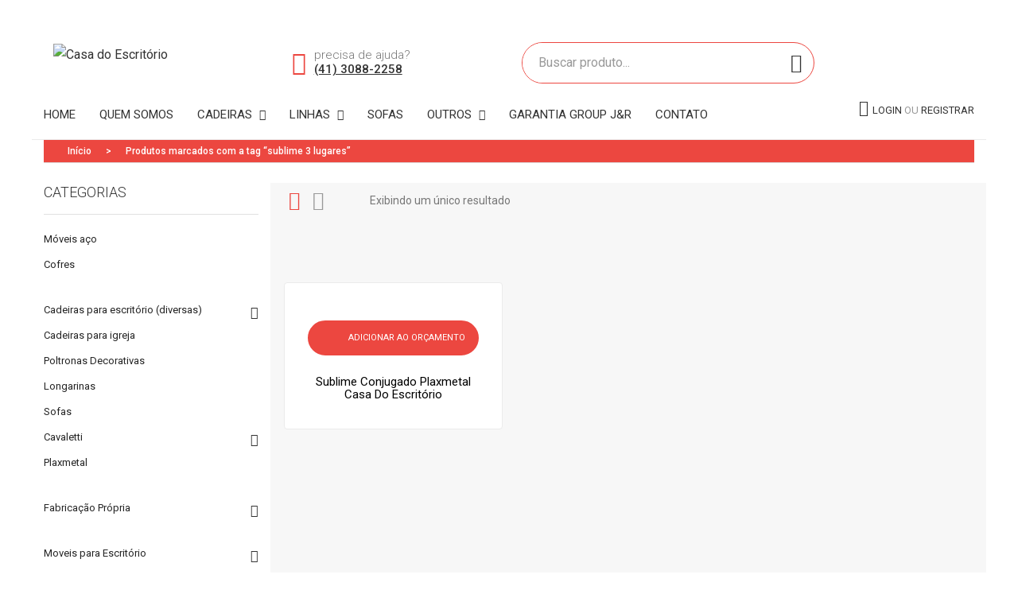

--- FILE ---
content_type: text/html; charset=UTF-8
request_url: https://casadoescritorio.net/product-tag/sublime-3-lugares/
body_size: 33410
content:
<!DOCTYPE html>
<html lang="pt-BR">
<head>
<meta charset="UTF-8" />
<meta name="viewport" content="width=device-width, initial-scale=1">
<link rel="profile" href="https://gmpg.org/xfn/11" />
<link rel="pingback" href="https://casadoescritorio.net/xmlrpc.php" />
<link rel="shortcut icon" href="https://casadoescritorio.net/wp-content/uploads/2021/03/favicon.png" />
<link rel="stylesheet" type="text/css" href="https://casadoescritorio.net/wp-content/themes/umino/luiz-pereira.css">
<meta name='robots' content='index, follow, max-image-preview:large, max-snippet:-1, max-video-preview:-1' />

	<!-- This site is optimized with the Yoast SEO plugin v19.14 - https://yoast.com/wordpress/plugins/seo/ -->
	<title>Arquivos sublime 3 lugares - Casa do Escritório</title>
	<link rel="canonical" href="https://casadoescritorio.net/product-tag/sublime-3-lugares/" />
	<meta property="og:locale" content="pt_BR" />
	<meta property="og:type" content="article" />
	<meta property="og:title" content="Arquivos sublime 3 lugares - Casa do Escritório" />
	<meta property="og:url" content="https://casadoescritorio.net/product-tag/sublime-3-lugares/" />
	<meta property="og:site_name" content="Casa do Escritório" />
	<meta name="twitter:card" content="summary_large_image" />
	<script type="application/ld+json" class="yoast-schema-graph">{"@context":"https://schema.org","@graph":[{"@type":"CollectionPage","@id":"https://casadoescritorio.net/product-tag/sublime-3-lugares/","url":"https://casadoescritorio.net/product-tag/sublime-3-lugares/","name":"Arquivos sublime 3 lugares - Casa do Escritório","isPartOf":{"@id":"https://casadoescritorio.net/#website"},"primaryImageOfPage":{"@id":"https://casadoescritorio.net/product-tag/sublime-3-lugares/#primaryimage"},"image":{"@id":"https://casadoescritorio.net/product-tag/sublime-3-lugares/#primaryimage"},"thumbnailUrl":"https://casadoescritorio.net/wp-content/uploads/2021/03/sublime-3l-t19-1.jpg","breadcrumb":{"@id":"https://casadoescritorio.net/product-tag/sublime-3-lugares/#breadcrumb"},"inLanguage":"pt-BR"},{"@type":"ImageObject","inLanguage":"pt-BR","@id":"https://casadoescritorio.net/product-tag/sublime-3-lugares/#primaryimage","url":"https://casadoescritorio.net/wp-content/uploads/2021/03/sublime-3l-t19-1.jpg","contentUrl":"https://casadoescritorio.net/wp-content/uploads/2021/03/sublime-3l-t19-1.jpg","width":1400,"height":1400},{"@type":"BreadcrumbList","@id":"https://casadoescritorio.net/product-tag/sublime-3-lugares/#breadcrumb","itemListElement":[{"@type":"ListItem","position":1,"name":"Início","item":"https://casadoescritorio.net/"},{"@type":"ListItem","position":2,"name":"sublime 3 lugares"}]},{"@type":"WebSite","@id":"https://casadoescritorio.net/#website","url":"https://casadoescritorio.net/","name":"Casa do Escritório","description":"","potentialAction":[{"@type":"SearchAction","target":{"@type":"EntryPoint","urlTemplate":"https://casadoescritorio.net/?s={search_term_string}"},"query-input":"required name=search_term_string"}],"inLanguage":"pt-BR"}]}</script>
	<!-- / Yoast SEO plugin. -->


<link rel='dns-prefetch' href='//fonts.googleapis.com' />
<link rel='dns-prefetch' href='//cdn.linearicons.com' />
<link rel='preconnect' href='https://fonts.gstatic.com' crossorigin />
<link rel="alternate" type="application/rss+xml" title="Feed para Casa do Escritório &raquo;" href="https://casadoescritorio.net/feed/" />
<link rel="alternate" type="application/rss+xml" title="Feed de comentários para Casa do Escritório &raquo;" href="https://casadoescritorio.net/comments/feed/" />
<link rel="alternate" type="application/rss+xml" title="Feed para Casa do Escritório &raquo; sublime 3 lugares Tag" href="https://casadoescritorio.net/product-tag/sublime-3-lugares/feed/" />
<script type="text/javascript">
/* <![CDATA[ */
window._wpemojiSettings = {"baseUrl":"https:\/\/s.w.org\/images\/core\/emoji\/14.0.0\/72x72\/","ext":".png","svgUrl":"https:\/\/s.w.org\/images\/core\/emoji\/14.0.0\/svg\/","svgExt":".svg","source":{"concatemoji":"https:\/\/casadoescritorio.net\/wp-includes\/js\/wp-emoji-release.min.js?ver=6.4.7"}};
/*! This file is auto-generated */
!function(i,n){var o,s,e;function c(e){try{var t={supportTests:e,timestamp:(new Date).valueOf()};sessionStorage.setItem(o,JSON.stringify(t))}catch(e){}}function p(e,t,n){e.clearRect(0,0,e.canvas.width,e.canvas.height),e.fillText(t,0,0);var t=new Uint32Array(e.getImageData(0,0,e.canvas.width,e.canvas.height).data),r=(e.clearRect(0,0,e.canvas.width,e.canvas.height),e.fillText(n,0,0),new Uint32Array(e.getImageData(0,0,e.canvas.width,e.canvas.height).data));return t.every(function(e,t){return e===r[t]})}function u(e,t,n){switch(t){case"flag":return n(e,"\ud83c\udff3\ufe0f\u200d\u26a7\ufe0f","\ud83c\udff3\ufe0f\u200b\u26a7\ufe0f")?!1:!n(e,"\ud83c\uddfa\ud83c\uddf3","\ud83c\uddfa\u200b\ud83c\uddf3")&&!n(e,"\ud83c\udff4\udb40\udc67\udb40\udc62\udb40\udc65\udb40\udc6e\udb40\udc67\udb40\udc7f","\ud83c\udff4\u200b\udb40\udc67\u200b\udb40\udc62\u200b\udb40\udc65\u200b\udb40\udc6e\u200b\udb40\udc67\u200b\udb40\udc7f");case"emoji":return!n(e,"\ud83e\udef1\ud83c\udffb\u200d\ud83e\udef2\ud83c\udfff","\ud83e\udef1\ud83c\udffb\u200b\ud83e\udef2\ud83c\udfff")}return!1}function f(e,t,n){var r="undefined"!=typeof WorkerGlobalScope&&self instanceof WorkerGlobalScope?new OffscreenCanvas(300,150):i.createElement("canvas"),a=r.getContext("2d",{willReadFrequently:!0}),o=(a.textBaseline="top",a.font="600 32px Arial",{});return e.forEach(function(e){o[e]=t(a,e,n)}),o}function t(e){var t=i.createElement("script");t.src=e,t.defer=!0,i.head.appendChild(t)}"undefined"!=typeof Promise&&(o="wpEmojiSettingsSupports",s=["flag","emoji"],n.supports={everything:!0,everythingExceptFlag:!0},e=new Promise(function(e){i.addEventListener("DOMContentLoaded",e,{once:!0})}),new Promise(function(t){var n=function(){try{var e=JSON.parse(sessionStorage.getItem(o));if("object"==typeof e&&"number"==typeof e.timestamp&&(new Date).valueOf()<e.timestamp+604800&&"object"==typeof e.supportTests)return e.supportTests}catch(e){}return null}();if(!n){if("undefined"!=typeof Worker&&"undefined"!=typeof OffscreenCanvas&&"undefined"!=typeof URL&&URL.createObjectURL&&"undefined"!=typeof Blob)try{var e="postMessage("+f.toString()+"("+[JSON.stringify(s),u.toString(),p.toString()].join(",")+"));",r=new Blob([e],{type:"text/javascript"}),a=new Worker(URL.createObjectURL(r),{name:"wpTestEmojiSupports"});return void(a.onmessage=function(e){c(n=e.data),a.terminate(),t(n)})}catch(e){}c(n=f(s,u,p))}t(n)}).then(function(e){for(var t in e)n.supports[t]=e[t],n.supports.everything=n.supports.everything&&n.supports[t],"flag"!==t&&(n.supports.everythingExceptFlag=n.supports.everythingExceptFlag&&n.supports[t]);n.supports.everythingExceptFlag=n.supports.everythingExceptFlag&&!n.supports.flag,n.DOMReady=!1,n.readyCallback=function(){n.DOMReady=!0}}).then(function(){return e}).then(function(){var e;n.supports.everything||(n.readyCallback(),(e=n.source||{}).concatemoji?t(e.concatemoji):e.wpemoji&&e.twemoji&&(t(e.twemoji),t(e.wpemoji)))}))}((window,document),window._wpemojiSettings);
/* ]]> */
</script>
<style id='wp-emoji-styles-inline-css' type='text/css'>

	img.wp-smiley, img.emoji {
		display: inline !important;
		border: none !important;
		box-shadow: none !important;
		height: 1em !important;
		width: 1em !important;
		margin: 0 0.07em !important;
		vertical-align: -0.1em !important;
		background: none !important;
		padding: 0 !important;
	}
</style>
<link rel='stylesheet' id='wp-block-library-css' href='https://casadoescritorio.net/wp-includes/css/dist/block-library/style.min.css?ver=6.4.7' type='text/css' media='all' />
<link rel='stylesheet' id='wc-blocks-vendors-style-css' href='https://casadoescritorio.net/wp-content/plugins/woocommerce/packages/woocommerce-blocks/build/wc-blocks-vendors-style.css?ver=8.9.2' type='text/css' media='all' />
<link rel='stylesheet' id='wc-blocks-style-css' href='https://casadoescritorio.net/wp-content/plugins/woocommerce/packages/woocommerce-blocks/build/wc-blocks-style.css?ver=8.9.2' type='text/css' media='all' />
<link rel='stylesheet' id='yith-ywraq-gutenberg-css' href='https://casadoescritorio.net/wp-content/plugins/yith-woocommerce-request-a-quote-premium/assets/css/ywraq-gutenberg.css?ver=3.10.0' type='text/css' media='all' />
<link rel='stylesheet' id='nta-css-popup-css' href='https://casadoescritorio.net/wp-content/plugins/wp-whatsapp/assets/dist/css/style.css?ver=6.4.7' type='text/css' media='all' />
<style id='classic-theme-styles-inline-css' type='text/css'>
/*! This file is auto-generated */
.wp-block-button__link{color:#fff;background-color:#32373c;border-radius:9999px;box-shadow:none;text-decoration:none;padding:calc(.667em + 2px) calc(1.333em + 2px);font-size:1.125em}.wp-block-file__button{background:#32373c;color:#fff;text-decoration:none}
</style>
<style id='global-styles-inline-css' type='text/css'>
body{--wp--preset--color--black: #000000;--wp--preset--color--cyan-bluish-gray: #abb8c3;--wp--preset--color--white: #ffffff;--wp--preset--color--pale-pink: #f78da7;--wp--preset--color--vivid-red: #cf2e2e;--wp--preset--color--luminous-vivid-orange: #ff6900;--wp--preset--color--luminous-vivid-amber: #fcb900;--wp--preset--color--light-green-cyan: #7bdcb5;--wp--preset--color--vivid-green-cyan: #00d084;--wp--preset--color--pale-cyan-blue: #8ed1fc;--wp--preset--color--vivid-cyan-blue: #0693e3;--wp--preset--color--vivid-purple: #9b51e0;--wp--preset--gradient--vivid-cyan-blue-to-vivid-purple: linear-gradient(135deg,rgba(6,147,227,1) 0%,rgb(155,81,224) 100%);--wp--preset--gradient--light-green-cyan-to-vivid-green-cyan: linear-gradient(135deg,rgb(122,220,180) 0%,rgb(0,208,130) 100%);--wp--preset--gradient--luminous-vivid-amber-to-luminous-vivid-orange: linear-gradient(135deg,rgba(252,185,0,1) 0%,rgba(255,105,0,1) 100%);--wp--preset--gradient--luminous-vivid-orange-to-vivid-red: linear-gradient(135deg,rgba(255,105,0,1) 0%,rgb(207,46,46) 100%);--wp--preset--gradient--very-light-gray-to-cyan-bluish-gray: linear-gradient(135deg,rgb(238,238,238) 0%,rgb(169,184,195) 100%);--wp--preset--gradient--cool-to-warm-spectrum: linear-gradient(135deg,rgb(74,234,220) 0%,rgb(151,120,209) 20%,rgb(207,42,186) 40%,rgb(238,44,130) 60%,rgb(251,105,98) 80%,rgb(254,248,76) 100%);--wp--preset--gradient--blush-light-purple: linear-gradient(135deg,rgb(255,206,236) 0%,rgb(152,150,240) 100%);--wp--preset--gradient--blush-bordeaux: linear-gradient(135deg,rgb(254,205,165) 0%,rgb(254,45,45) 50%,rgb(107,0,62) 100%);--wp--preset--gradient--luminous-dusk: linear-gradient(135deg,rgb(255,203,112) 0%,rgb(199,81,192) 50%,rgb(65,88,208) 100%);--wp--preset--gradient--pale-ocean: linear-gradient(135deg,rgb(255,245,203) 0%,rgb(182,227,212) 50%,rgb(51,167,181) 100%);--wp--preset--gradient--electric-grass: linear-gradient(135deg,rgb(202,248,128) 0%,rgb(113,206,126) 100%);--wp--preset--gradient--midnight: linear-gradient(135deg,rgb(2,3,129) 0%,rgb(40,116,252) 100%);--wp--preset--font-size--small: 13px;--wp--preset--font-size--medium: 20px;--wp--preset--font-size--large: 36px;--wp--preset--font-size--x-large: 42px;--wp--preset--spacing--20: 0.44rem;--wp--preset--spacing--30: 0.67rem;--wp--preset--spacing--40: 1rem;--wp--preset--spacing--50: 1.5rem;--wp--preset--spacing--60: 2.25rem;--wp--preset--spacing--70: 3.38rem;--wp--preset--spacing--80: 5.06rem;--wp--preset--shadow--natural: 6px 6px 9px rgba(0, 0, 0, 0.2);--wp--preset--shadow--deep: 12px 12px 50px rgba(0, 0, 0, 0.4);--wp--preset--shadow--sharp: 6px 6px 0px rgba(0, 0, 0, 0.2);--wp--preset--shadow--outlined: 6px 6px 0px -3px rgba(255, 255, 255, 1), 6px 6px rgba(0, 0, 0, 1);--wp--preset--shadow--crisp: 6px 6px 0px rgba(0, 0, 0, 1);}:where(.is-layout-flex){gap: 0.5em;}:where(.is-layout-grid){gap: 0.5em;}body .is-layout-flow > .alignleft{float: left;margin-inline-start: 0;margin-inline-end: 2em;}body .is-layout-flow > .alignright{float: right;margin-inline-start: 2em;margin-inline-end: 0;}body .is-layout-flow > .aligncenter{margin-left: auto !important;margin-right: auto !important;}body .is-layout-constrained > .alignleft{float: left;margin-inline-start: 0;margin-inline-end: 2em;}body .is-layout-constrained > .alignright{float: right;margin-inline-start: 2em;margin-inline-end: 0;}body .is-layout-constrained > .aligncenter{margin-left: auto !important;margin-right: auto !important;}body .is-layout-constrained > :where(:not(.alignleft):not(.alignright):not(.alignfull)){max-width: var(--wp--style--global--content-size);margin-left: auto !important;margin-right: auto !important;}body .is-layout-constrained > .alignwide{max-width: var(--wp--style--global--wide-size);}body .is-layout-flex{display: flex;}body .is-layout-flex{flex-wrap: wrap;align-items: center;}body .is-layout-flex > *{margin: 0;}body .is-layout-grid{display: grid;}body .is-layout-grid > *{margin: 0;}:where(.wp-block-columns.is-layout-flex){gap: 2em;}:where(.wp-block-columns.is-layout-grid){gap: 2em;}:where(.wp-block-post-template.is-layout-flex){gap: 1.25em;}:where(.wp-block-post-template.is-layout-grid){gap: 1.25em;}.has-black-color{color: var(--wp--preset--color--black) !important;}.has-cyan-bluish-gray-color{color: var(--wp--preset--color--cyan-bluish-gray) !important;}.has-white-color{color: var(--wp--preset--color--white) !important;}.has-pale-pink-color{color: var(--wp--preset--color--pale-pink) !important;}.has-vivid-red-color{color: var(--wp--preset--color--vivid-red) !important;}.has-luminous-vivid-orange-color{color: var(--wp--preset--color--luminous-vivid-orange) !important;}.has-luminous-vivid-amber-color{color: var(--wp--preset--color--luminous-vivid-amber) !important;}.has-light-green-cyan-color{color: var(--wp--preset--color--light-green-cyan) !important;}.has-vivid-green-cyan-color{color: var(--wp--preset--color--vivid-green-cyan) !important;}.has-pale-cyan-blue-color{color: var(--wp--preset--color--pale-cyan-blue) !important;}.has-vivid-cyan-blue-color{color: var(--wp--preset--color--vivid-cyan-blue) !important;}.has-vivid-purple-color{color: var(--wp--preset--color--vivid-purple) !important;}.has-black-background-color{background-color: var(--wp--preset--color--black) !important;}.has-cyan-bluish-gray-background-color{background-color: var(--wp--preset--color--cyan-bluish-gray) !important;}.has-white-background-color{background-color: var(--wp--preset--color--white) !important;}.has-pale-pink-background-color{background-color: var(--wp--preset--color--pale-pink) !important;}.has-vivid-red-background-color{background-color: var(--wp--preset--color--vivid-red) !important;}.has-luminous-vivid-orange-background-color{background-color: var(--wp--preset--color--luminous-vivid-orange) !important;}.has-luminous-vivid-amber-background-color{background-color: var(--wp--preset--color--luminous-vivid-amber) !important;}.has-light-green-cyan-background-color{background-color: var(--wp--preset--color--light-green-cyan) !important;}.has-vivid-green-cyan-background-color{background-color: var(--wp--preset--color--vivid-green-cyan) !important;}.has-pale-cyan-blue-background-color{background-color: var(--wp--preset--color--pale-cyan-blue) !important;}.has-vivid-cyan-blue-background-color{background-color: var(--wp--preset--color--vivid-cyan-blue) !important;}.has-vivid-purple-background-color{background-color: var(--wp--preset--color--vivid-purple) !important;}.has-black-border-color{border-color: var(--wp--preset--color--black) !important;}.has-cyan-bluish-gray-border-color{border-color: var(--wp--preset--color--cyan-bluish-gray) !important;}.has-white-border-color{border-color: var(--wp--preset--color--white) !important;}.has-pale-pink-border-color{border-color: var(--wp--preset--color--pale-pink) !important;}.has-vivid-red-border-color{border-color: var(--wp--preset--color--vivid-red) !important;}.has-luminous-vivid-orange-border-color{border-color: var(--wp--preset--color--luminous-vivid-orange) !important;}.has-luminous-vivid-amber-border-color{border-color: var(--wp--preset--color--luminous-vivid-amber) !important;}.has-light-green-cyan-border-color{border-color: var(--wp--preset--color--light-green-cyan) !important;}.has-vivid-green-cyan-border-color{border-color: var(--wp--preset--color--vivid-green-cyan) !important;}.has-pale-cyan-blue-border-color{border-color: var(--wp--preset--color--pale-cyan-blue) !important;}.has-vivid-cyan-blue-border-color{border-color: var(--wp--preset--color--vivid-cyan-blue) !important;}.has-vivid-purple-border-color{border-color: var(--wp--preset--color--vivid-purple) !important;}.has-vivid-cyan-blue-to-vivid-purple-gradient-background{background: var(--wp--preset--gradient--vivid-cyan-blue-to-vivid-purple) !important;}.has-light-green-cyan-to-vivid-green-cyan-gradient-background{background: var(--wp--preset--gradient--light-green-cyan-to-vivid-green-cyan) !important;}.has-luminous-vivid-amber-to-luminous-vivid-orange-gradient-background{background: var(--wp--preset--gradient--luminous-vivid-amber-to-luminous-vivid-orange) !important;}.has-luminous-vivid-orange-to-vivid-red-gradient-background{background: var(--wp--preset--gradient--luminous-vivid-orange-to-vivid-red) !important;}.has-very-light-gray-to-cyan-bluish-gray-gradient-background{background: var(--wp--preset--gradient--very-light-gray-to-cyan-bluish-gray) !important;}.has-cool-to-warm-spectrum-gradient-background{background: var(--wp--preset--gradient--cool-to-warm-spectrum) !important;}.has-blush-light-purple-gradient-background{background: var(--wp--preset--gradient--blush-light-purple) !important;}.has-blush-bordeaux-gradient-background{background: var(--wp--preset--gradient--blush-bordeaux) !important;}.has-luminous-dusk-gradient-background{background: var(--wp--preset--gradient--luminous-dusk) !important;}.has-pale-ocean-gradient-background{background: var(--wp--preset--gradient--pale-ocean) !important;}.has-electric-grass-gradient-background{background: var(--wp--preset--gradient--electric-grass) !important;}.has-midnight-gradient-background{background: var(--wp--preset--gradient--midnight) !important;}.has-small-font-size{font-size: var(--wp--preset--font-size--small) !important;}.has-medium-font-size{font-size: var(--wp--preset--font-size--medium) !important;}.has-large-font-size{font-size: var(--wp--preset--font-size--large) !important;}.has-x-large-font-size{font-size: var(--wp--preset--font-size--x-large) !important;}
.wp-block-navigation a:where(:not(.wp-element-button)){color: inherit;}
:where(.wp-block-post-template.is-layout-flex){gap: 1.25em;}:where(.wp-block-post-template.is-layout-grid){gap: 1.25em;}
:where(.wp-block-columns.is-layout-flex){gap: 2em;}:where(.wp-block-columns.is-layout-grid){gap: 2em;}
.wp-block-pullquote{font-size: 1.5em;line-height: 1.6;}
</style>
<style id='extendify-gutenberg-patterns-and-templates-utilities-inline-css' type='text/css'>
.ext-absolute {
  position: absolute !important;
}

.ext-relative {
  position: relative !important;
}

.ext-top-base {
  top: var(--wp--style--block-gap, 1.75rem) !important;
}

.ext-top-lg {
  top: var(--extendify--spacing--large, 3rem) !important;
}

.ext--top-base {
  top: calc(var(--wp--style--block-gap, 1.75rem) * -1) !important;
}

.ext--top-lg {
  top: calc(var(--extendify--spacing--large, 3rem) * -1) !important;
}

.ext-right-base {
  right: var(--wp--style--block-gap, 1.75rem) !important;
}

.ext-right-lg {
  right: var(--extendify--spacing--large, 3rem) !important;
}

.ext--right-base {
  right: calc(var(--wp--style--block-gap, 1.75rem) * -1) !important;
}

.ext--right-lg {
  right: calc(var(--extendify--spacing--large, 3rem) * -1) !important;
}

.ext-bottom-base {
  bottom: var(--wp--style--block-gap, 1.75rem) !important;
}

.ext-bottom-lg {
  bottom: var(--extendify--spacing--large, 3rem) !important;
}

.ext--bottom-base {
  bottom: calc(var(--wp--style--block-gap, 1.75rem) * -1) !important;
}

.ext--bottom-lg {
  bottom: calc(var(--extendify--spacing--large, 3rem) * -1) !important;
}

.ext-left-base {
  left: var(--wp--style--block-gap, 1.75rem) !important;
}

.ext-left-lg {
  left: var(--extendify--spacing--large, 3rem) !important;
}

.ext--left-base {
  left: calc(var(--wp--style--block-gap, 1.75rem) * -1) !important;
}

.ext--left-lg {
  left: calc(var(--extendify--spacing--large, 3rem) * -1) !important;
}

.ext-order-1 {
  order: 1 !important;
}

.ext-order-2 {
  order: 2 !important;
}

.ext-col-auto {
  grid-column: auto !important;
}

.ext-col-span-1 {
  grid-column: span 1 / span 1 !important;
}

.ext-col-span-2 {
  grid-column: span 2 / span 2 !important;
}

.ext-col-span-3 {
  grid-column: span 3 / span 3 !important;
}

.ext-col-span-4 {
  grid-column: span 4 / span 4 !important;
}

.ext-col-span-5 {
  grid-column: span 5 / span 5 !important;
}

.ext-col-span-6 {
  grid-column: span 6 / span 6 !important;
}

.ext-col-span-7 {
  grid-column: span 7 / span 7 !important;
}

.ext-col-span-8 {
  grid-column: span 8 / span 8 !important;
}

.ext-col-span-9 {
  grid-column: span 9 / span 9 !important;
}

.ext-col-span-10 {
  grid-column: span 10 / span 10 !important;
}

.ext-col-span-11 {
  grid-column: span 11 / span 11 !important;
}

.ext-col-span-12 {
  grid-column: span 12 / span 12 !important;
}

.ext-col-span-full {
  grid-column: 1 / -1 !important;
}

.ext-col-start-1 {
  grid-column-start: 1 !important;
}

.ext-col-start-2 {
  grid-column-start: 2 !important;
}

.ext-col-start-3 {
  grid-column-start: 3 !important;
}

.ext-col-start-4 {
  grid-column-start: 4 !important;
}

.ext-col-start-5 {
  grid-column-start: 5 !important;
}

.ext-col-start-6 {
  grid-column-start: 6 !important;
}

.ext-col-start-7 {
  grid-column-start: 7 !important;
}

.ext-col-start-8 {
  grid-column-start: 8 !important;
}

.ext-col-start-9 {
  grid-column-start: 9 !important;
}

.ext-col-start-10 {
  grid-column-start: 10 !important;
}

.ext-col-start-11 {
  grid-column-start: 11 !important;
}

.ext-col-start-12 {
  grid-column-start: 12 !important;
}

.ext-col-start-13 {
  grid-column-start: 13 !important;
}

.ext-col-start-auto {
  grid-column-start: auto !important;
}

.ext-col-end-1 {
  grid-column-end: 1 !important;
}

.ext-col-end-2 {
  grid-column-end: 2 !important;
}

.ext-col-end-3 {
  grid-column-end: 3 !important;
}

.ext-col-end-4 {
  grid-column-end: 4 !important;
}

.ext-col-end-5 {
  grid-column-end: 5 !important;
}

.ext-col-end-6 {
  grid-column-end: 6 !important;
}

.ext-col-end-7 {
  grid-column-end: 7 !important;
}

.ext-col-end-8 {
  grid-column-end: 8 !important;
}

.ext-col-end-9 {
  grid-column-end: 9 !important;
}

.ext-col-end-10 {
  grid-column-end: 10 !important;
}

.ext-col-end-11 {
  grid-column-end: 11 !important;
}

.ext-col-end-12 {
  grid-column-end: 12 !important;
}

.ext-col-end-13 {
  grid-column-end: 13 !important;
}

.ext-col-end-auto {
  grid-column-end: auto !important;
}

.ext-row-auto {
  grid-row: auto !important;
}

.ext-row-span-1 {
  grid-row: span 1 / span 1 !important;
}

.ext-row-span-2 {
  grid-row: span 2 / span 2 !important;
}

.ext-row-span-3 {
  grid-row: span 3 / span 3 !important;
}

.ext-row-span-4 {
  grid-row: span 4 / span 4 !important;
}

.ext-row-span-5 {
  grid-row: span 5 / span 5 !important;
}

.ext-row-span-6 {
  grid-row: span 6 / span 6 !important;
}

.ext-row-span-full {
  grid-row: 1 / -1 !important;
}

.ext-row-start-1 {
  grid-row-start: 1 !important;
}

.ext-row-start-2 {
  grid-row-start: 2 !important;
}

.ext-row-start-3 {
  grid-row-start: 3 !important;
}

.ext-row-start-4 {
  grid-row-start: 4 !important;
}

.ext-row-start-5 {
  grid-row-start: 5 !important;
}

.ext-row-start-6 {
  grid-row-start: 6 !important;
}

.ext-row-start-7 {
  grid-row-start: 7 !important;
}

.ext-row-start-auto {
  grid-row-start: auto !important;
}

.ext-row-end-1 {
  grid-row-end: 1 !important;
}

.ext-row-end-2 {
  grid-row-end: 2 !important;
}

.ext-row-end-3 {
  grid-row-end: 3 !important;
}

.ext-row-end-4 {
  grid-row-end: 4 !important;
}

.ext-row-end-5 {
  grid-row-end: 5 !important;
}

.ext-row-end-6 {
  grid-row-end: 6 !important;
}

.ext-row-end-7 {
  grid-row-end: 7 !important;
}

.ext-row-end-auto {
  grid-row-end: auto !important;
}

.ext-m-0:not([style*="margin"]) {
  margin: 0 !important;
}

.ext-m-auto:not([style*="margin"]) {
  margin: auto !important;
}

.ext-m-base:not([style*="margin"]) {
  margin: var(--wp--style--block-gap, 1.75rem) !important;
}

.ext-m-lg:not([style*="margin"]) {
  margin: var(--extendify--spacing--large, 3rem) !important;
}

.ext--m-base:not([style*="margin"]) {
  margin: calc(var(--wp--style--block-gap, 1.75rem) * -1) !important;
}

.ext--m-lg:not([style*="margin"]) {
  margin: calc(var(--extendify--spacing--large, 3rem) * -1) !important;
}

.ext-mx-0:not([style*="margin"]) {
  margin-left: 0 !important;
  margin-right: 0 !important;
}

.ext-mx-auto:not([style*="margin"]) {
  margin-left: auto !important;
  margin-right: auto !important;
}

.ext-mx-base:not([style*="margin"]) {
  margin-left: var(--wp--style--block-gap, 1.75rem) !important;
  margin-right: var(--wp--style--block-gap, 1.75rem) !important;
}

.ext-mx-lg:not([style*="margin"]) {
  margin-left: var(--extendify--spacing--large, 3rem) !important;
  margin-right: var(--extendify--spacing--large, 3rem) !important;
}

.ext--mx-base:not([style*="margin"]) {
  margin-left: calc(var(--wp--style--block-gap, 1.75rem) * -1) !important;
  margin-right: calc(var(--wp--style--block-gap, 1.75rem) * -1) !important;
}

.ext--mx-lg:not([style*="margin"]) {
  margin-left: calc(var(--extendify--spacing--large, 3rem) * -1) !important;
  margin-right: calc(var(--extendify--spacing--large, 3rem) * -1) !important;
}

.ext-my-0:not([style*="margin"]) {
  margin-top: 0 !important;
  margin-bottom: 0 !important;
}

.ext-my-auto:not([style*="margin"]) {
  margin-top: auto !important;
  margin-bottom: auto !important;
}

.ext-my-base:not([style*="margin"]) {
  margin-top: var(--wp--style--block-gap, 1.75rem) !important;
  margin-bottom: var(--wp--style--block-gap, 1.75rem) !important;
}

.ext-my-lg:not([style*="margin"]) {
  margin-top: var(--extendify--spacing--large, 3rem) !important;
  margin-bottom: var(--extendify--spacing--large, 3rem) !important;
}

.ext--my-base:not([style*="margin"]) {
  margin-top: calc(var(--wp--style--block-gap, 1.75rem) * -1) !important;
  margin-bottom: calc(var(--wp--style--block-gap, 1.75rem) * -1) !important;
}

.ext--my-lg:not([style*="margin"]) {
  margin-top: calc(var(--extendify--spacing--large, 3rem) * -1) !important;
  margin-bottom: calc(var(--extendify--spacing--large, 3rem) * -1) !important;
}

.ext-mt-0:not([style*="margin"]) {
  margin-top: 0 !important;
}

.ext-mt-auto:not([style*="margin"]) {
  margin-top: auto !important;
}

.ext-mt-base:not([style*="margin"]) {
  margin-top: var(--wp--style--block-gap, 1.75rem) !important;
}

.ext-mt-lg:not([style*="margin"]) {
  margin-top: var(--extendify--spacing--large, 3rem) !important;
}

.ext--mt-base:not([style*="margin"]) {
  margin-top: calc(var(--wp--style--block-gap, 1.75rem) * -1) !important;
}

.ext--mt-lg:not([style*="margin"]) {
  margin-top: calc(var(--extendify--spacing--large, 3rem) * -1) !important;
}

.ext-mr-0:not([style*="margin"]) {
  margin-right: 0 !important;
}

.ext-mr-auto:not([style*="margin"]) {
  margin-right: auto !important;
}

.ext-mr-base:not([style*="margin"]) {
  margin-right: var(--wp--style--block-gap, 1.75rem) !important;
}

.ext-mr-lg:not([style*="margin"]) {
  margin-right: var(--extendify--spacing--large, 3rem) !important;
}

.ext--mr-base:not([style*="margin"]) {
  margin-right: calc(var(--wp--style--block-gap, 1.75rem) * -1) !important;
}

.ext--mr-lg:not([style*="margin"]) {
  margin-right: calc(var(--extendify--spacing--large, 3rem) * -1) !important;
}

.ext-mb-0:not([style*="margin"]) {
  margin-bottom: 0 !important;
}

.ext-mb-auto:not([style*="margin"]) {
  margin-bottom: auto !important;
}

.ext-mb-base:not([style*="margin"]) {
  margin-bottom: var(--wp--style--block-gap, 1.75rem) !important;
}

.ext-mb-lg:not([style*="margin"]) {
  margin-bottom: var(--extendify--spacing--large, 3rem) !important;
}

.ext--mb-base:not([style*="margin"]) {
  margin-bottom: calc(var(--wp--style--block-gap, 1.75rem) * -1) !important;
}

.ext--mb-lg:not([style*="margin"]) {
  margin-bottom: calc(var(--extendify--spacing--large, 3rem) * -1) !important;
}

.ext-ml-0:not([style*="margin"]) {
  margin-left: 0 !important;
}

.ext-ml-auto:not([style*="margin"]) {
  margin-left: auto !important;
}

.ext-ml-base:not([style*="margin"]) {
  margin-left: var(--wp--style--block-gap, 1.75rem) !important;
}

.ext-ml-lg:not([style*="margin"]) {
  margin-left: var(--extendify--spacing--large, 3rem) !important;
}

.ext--ml-base:not([style*="margin"]) {
  margin-left: calc(var(--wp--style--block-gap, 1.75rem) * -1) !important;
}

.ext--ml-lg:not([style*="margin"]) {
  margin-left: calc(var(--extendify--spacing--large, 3rem) * -1) !important;
}

.ext-block {
  display: block !important;
}

.ext-inline-block {
  display: inline-block !important;
}

.ext-inline {
  display: inline !important;
}

.ext-flex {
  display: flex !important;
}

.ext-inline-flex {
  display: inline-flex !important;
}

.ext-grid {
  display: grid !important;
}

.ext-inline-grid {
  display: inline-grid !important;
}

.ext-hidden {
  display: none !important;
}

.ext-w-auto {
  width: auto !important;
}

.ext-w-full {
  width: 100% !important;
}

.ext-max-w-full {
  max-width: 100% !important;
}

.ext-flex-1 {
  flex: 1 1 0% !important;
}

.ext-flex-auto {
  flex: 1 1 auto !important;
}

.ext-flex-initial {
  flex: 0 1 auto !important;
}

.ext-flex-none {
  flex: none !important;
}

.ext-flex-shrink-0 {
  flex-shrink: 0 !important;
}

.ext-flex-shrink {
  flex-shrink: 1 !important;
}

.ext-flex-grow-0 {
  flex-grow: 0 !important;
}

.ext-flex-grow {
  flex-grow: 1 !important;
}

.ext-list-none {
  list-style-type: none !important;
}

.ext-grid-cols-1 {
  grid-template-columns: repeat(1, minmax(0, 1fr)) !important;
}

.ext-grid-cols-2 {
  grid-template-columns: repeat(2, minmax(0, 1fr)) !important;
}

.ext-grid-cols-3 {
  grid-template-columns: repeat(3, minmax(0, 1fr)) !important;
}

.ext-grid-cols-4 {
  grid-template-columns: repeat(4, minmax(0, 1fr)) !important;
}

.ext-grid-cols-5 {
  grid-template-columns: repeat(5, minmax(0, 1fr)) !important;
}

.ext-grid-cols-6 {
  grid-template-columns: repeat(6, minmax(0, 1fr)) !important;
}

.ext-grid-cols-7 {
  grid-template-columns: repeat(7, minmax(0, 1fr)) !important;
}

.ext-grid-cols-8 {
  grid-template-columns: repeat(8, minmax(0, 1fr)) !important;
}

.ext-grid-cols-9 {
  grid-template-columns: repeat(9, minmax(0, 1fr)) !important;
}

.ext-grid-cols-10 {
  grid-template-columns: repeat(10, minmax(0, 1fr)) !important;
}

.ext-grid-cols-11 {
  grid-template-columns: repeat(11, minmax(0, 1fr)) !important;
}

.ext-grid-cols-12 {
  grid-template-columns: repeat(12, minmax(0, 1fr)) !important;
}

.ext-grid-cols-none {
  grid-template-columns: none !important;
}

.ext-grid-rows-1 {
  grid-template-rows: repeat(1, minmax(0, 1fr)) !important;
}

.ext-grid-rows-2 {
  grid-template-rows: repeat(2, minmax(0, 1fr)) !important;
}

.ext-grid-rows-3 {
  grid-template-rows: repeat(3, minmax(0, 1fr)) !important;
}

.ext-grid-rows-4 {
  grid-template-rows: repeat(4, minmax(0, 1fr)) !important;
}

.ext-grid-rows-5 {
  grid-template-rows: repeat(5, minmax(0, 1fr)) !important;
}

.ext-grid-rows-6 {
  grid-template-rows: repeat(6, minmax(0, 1fr)) !important;
}

.ext-grid-rows-none {
  grid-template-rows: none !important;
}

.ext-flex-row {
  flex-direction: row !important;
}

.ext-flex-row-reverse {
  flex-direction: row-reverse !important;
}

.ext-flex-col {
  flex-direction: column !important;
}

.ext-flex-col-reverse {
  flex-direction: column-reverse !important;
}

.ext-flex-wrap {
  flex-wrap: wrap !important;
}

.ext-flex-wrap-reverse {
  flex-wrap: wrap-reverse !important;
}

.ext-flex-nowrap {
  flex-wrap: nowrap !important;
}

.ext-items-start {
  align-items: flex-start !important;
}

.ext-items-end {
  align-items: flex-end !important;
}

.ext-items-center {
  align-items: center !important;
}

.ext-items-baseline {
  align-items: baseline !important;
}

.ext-items-stretch {
  align-items: stretch !important;
}

.ext-justify-start {
  justify-content: flex-start !important;
}

.ext-justify-end {
  justify-content: flex-end !important;
}

.ext-justify-center {
  justify-content: center !important;
}

.ext-justify-between {
  justify-content: space-between !important;
}

.ext-justify-around {
  justify-content: space-around !important;
}

.ext-justify-evenly {
  justify-content: space-evenly !important;
}

.ext-justify-items-start {
  justify-items: start !important;
}

.ext-justify-items-end {
  justify-items: end !important;
}

.ext-justify-items-center {
  justify-items: center !important;
}

.ext-justify-items-stretch {
  justify-items: stretch !important;
}

.ext-gap-0 {
  gap: 0 !important;
}

.ext-gap-base {
  gap: var(--wp--style--block-gap, 1.75rem) !important;
}

.ext-gap-lg {
  gap: var(--extendify--spacing--large, 3rem) !important;
}

.ext-gap-x-0 {
  -moz-column-gap: 0 !important;
       column-gap: 0 !important;
}

.ext-gap-x-base {
  -moz-column-gap: var(--wp--style--block-gap, 1.75rem) !important;
       column-gap: var(--wp--style--block-gap, 1.75rem) !important;
}

.ext-gap-x-lg {
  -moz-column-gap: var(--extendify--spacing--large, 3rem) !important;
       column-gap: var(--extendify--spacing--large, 3rem) !important;
}

.ext-gap-y-0 {
  row-gap: 0 !important;
}

.ext-gap-y-base {
  row-gap: var(--wp--style--block-gap, 1.75rem) !important;
}

.ext-gap-y-lg {
  row-gap: var(--extendify--spacing--large, 3rem) !important;
}

.ext-justify-self-auto {
  justify-self: auto !important;
}

.ext-justify-self-start {
  justify-self: start !important;
}

.ext-justify-self-end {
  justify-self: end !important;
}

.ext-justify-self-center {
  justify-self: center !important;
}

.ext-justify-self-stretch {
  justify-self: stretch !important;
}

.ext-rounded-none {
  border-radius: 0px !important;
}

.ext-rounded-full {
  border-radius: 9999px !important;
}

.ext-rounded-t-none {
  border-top-left-radius: 0px !important;
  border-top-right-radius: 0px !important;
}

.ext-rounded-t-full {
  border-top-left-radius: 9999px !important;
  border-top-right-radius: 9999px !important;
}

.ext-rounded-r-none {
  border-top-right-radius: 0px !important;
  border-bottom-right-radius: 0px !important;
}

.ext-rounded-r-full {
  border-top-right-radius: 9999px !important;
  border-bottom-right-radius: 9999px !important;
}

.ext-rounded-b-none {
  border-bottom-right-radius: 0px !important;
  border-bottom-left-radius: 0px !important;
}

.ext-rounded-b-full {
  border-bottom-right-radius: 9999px !important;
  border-bottom-left-radius: 9999px !important;
}

.ext-rounded-l-none {
  border-top-left-radius: 0px !important;
  border-bottom-left-radius: 0px !important;
}

.ext-rounded-l-full {
  border-top-left-radius: 9999px !important;
  border-bottom-left-radius: 9999px !important;
}

.ext-rounded-tl-none {
  border-top-left-radius: 0px !important;
}

.ext-rounded-tl-full {
  border-top-left-radius: 9999px !important;
}

.ext-rounded-tr-none {
  border-top-right-radius: 0px !important;
}

.ext-rounded-tr-full {
  border-top-right-radius: 9999px !important;
}

.ext-rounded-br-none {
  border-bottom-right-radius: 0px !important;
}

.ext-rounded-br-full {
  border-bottom-right-radius: 9999px !important;
}

.ext-rounded-bl-none {
  border-bottom-left-radius: 0px !important;
}

.ext-rounded-bl-full {
  border-bottom-left-radius: 9999px !important;
}

.ext-border-0 {
  border-width: 0px !important;
}

.ext-border-t-0 {
  border-top-width: 0px !important;
}

.ext-border-r-0 {
  border-right-width: 0px !important;
}

.ext-border-b-0 {
  border-bottom-width: 0px !important;
}

.ext-border-l-0 {
  border-left-width: 0px !important;
}

.ext-p-0:not([style*="padding"]) {
  padding: 0 !important;
}

.ext-p-base:not([style*="padding"]) {
  padding: var(--wp--style--block-gap, 1.75rem) !important;
}

.ext-p-lg:not([style*="padding"]) {
  padding: var(--extendify--spacing--large, 3rem) !important;
}

.ext-px-0:not([style*="padding"]) {
  padding-left: 0 !important;
  padding-right: 0 !important;
}

.ext-px-base:not([style*="padding"]) {
  padding-left: var(--wp--style--block-gap, 1.75rem) !important;
  padding-right: var(--wp--style--block-gap, 1.75rem) !important;
}

.ext-px-lg:not([style*="padding"]) {
  padding-left: var(--extendify--spacing--large, 3rem) !important;
  padding-right: var(--extendify--spacing--large, 3rem) !important;
}

.ext-py-0:not([style*="padding"]) {
  padding-top: 0 !important;
  padding-bottom: 0 !important;
}

.ext-py-base:not([style*="padding"]) {
  padding-top: var(--wp--style--block-gap, 1.75rem) !important;
  padding-bottom: var(--wp--style--block-gap, 1.75rem) !important;
}

.ext-py-lg:not([style*="padding"]) {
  padding-top: var(--extendify--spacing--large, 3rem) !important;
  padding-bottom: var(--extendify--spacing--large, 3rem) !important;
}

.ext-pt-0:not([style*="padding"]) {
  padding-top: 0 !important;
}

.ext-pt-base:not([style*="padding"]) {
  padding-top: var(--wp--style--block-gap, 1.75rem) !important;
}

.ext-pt-lg:not([style*="padding"]) {
  padding-top: var(--extendify--spacing--large, 3rem) !important;
}

.ext-pr-0:not([style*="padding"]) {
  padding-right: 0 !important;
}

.ext-pr-base:not([style*="padding"]) {
  padding-right: var(--wp--style--block-gap, 1.75rem) !important;
}

.ext-pr-lg:not([style*="padding"]) {
  padding-right: var(--extendify--spacing--large, 3rem) !important;
}

.ext-pb-0:not([style*="padding"]) {
  padding-bottom: 0 !important;
}

.ext-pb-base:not([style*="padding"]) {
  padding-bottom: var(--wp--style--block-gap, 1.75rem) !important;
}

.ext-pb-lg:not([style*="padding"]) {
  padding-bottom: var(--extendify--spacing--large, 3rem) !important;
}

.ext-pl-0:not([style*="padding"]) {
  padding-left: 0 !important;
}

.ext-pl-base:not([style*="padding"]) {
  padding-left: var(--wp--style--block-gap, 1.75rem) !important;
}

.ext-pl-lg:not([style*="padding"]) {
  padding-left: var(--extendify--spacing--large, 3rem) !important;
}

.ext-text-left {
  text-align: left !important;
}

.ext-text-center {
  text-align: center !important;
}

.ext-text-right {
  text-align: right !important;
}

.ext-leading-none {
  line-height: 1 !important;
}

.ext-leading-tight {
  line-height: 1.25 !important;
}

.ext-leading-snug {
  line-height: 1.375 !important;
}

.ext-leading-normal {
  line-height: 1.5 !important;
}

.ext-leading-relaxed {
  line-height: 1.625 !important;
}

.ext-leading-loose {
  line-height: 2 !important;
}

.ext-aspect-square img {
  aspect-ratio: 1 / 1 !important;
  -o-object-fit: cover !important;
     object-fit: cover !important;
}

.ext-aspect-landscape img {
  aspect-ratio: 4 / 3 !important;
  -o-object-fit: cover !important;
     object-fit: cover !important;
}

.ext-aspect-landscape-wide img {
  aspect-ratio: 16 / 9 !important;
  -o-object-fit: cover !important;
     object-fit: cover !important;
}

.ext-aspect-portrait img {
  aspect-ratio: 3 / 4 !important;
  -o-object-fit: cover !important;
     object-fit: cover !important;
}

.ext-aspect-square .components-resizable-box__container,
.ext-aspect-landscape .components-resizable-box__container,
.ext-aspect-landscape-wide .components-resizable-box__container,
.ext-aspect-portrait .components-resizable-box__container {
  height: auto !important;
}

.clip-path--rhombus img {
  -webkit-clip-path: polygon(15% 6%, 80% 29%, 84% 93%, 23% 69%) !important;
          clip-path: polygon(15% 6%, 80% 29%, 84% 93%, 23% 69%) !important;
}

.clip-path--diamond img {
  -webkit-clip-path: polygon(5% 29%, 60% 2%, 91% 64%, 36% 89%) !important;
          clip-path: polygon(5% 29%, 60% 2%, 91% 64%, 36% 89%) !important;
}

.clip-path--rhombus-alt img {
  -webkit-clip-path: polygon(14% 9%, 85% 24%, 91% 89%, 19% 76%) !important;
          clip-path: polygon(14% 9%, 85% 24%, 91% 89%, 19% 76%) !important;
}

/*
The .ext utility is a top-level class that we use to target contents within our patterns.
We use it here to ensure columns blocks display well across themes.
*/

.wp-block-columns[class*="fullwidth-cols"] {
  /* no suggestion */
  margin-bottom: unset !important;
}

.wp-block-column.editor\:pointer-events-none {
  /* no suggestion */
  margin-top: 0 !important;
  margin-bottom: 0 !important;
}

.is-root-container.block-editor-block-list__layout
    > [data-align="full"]:not(:first-of-type)
    > .wp-block-column.editor\:pointer-events-none,
.is-root-container.block-editor-block-list__layout
    > [data-align="wide"]
    > .wp-block-column.editor\:pointer-events-none {
  /* no suggestion */
  margin-top: calc(-1 * var(--wp--style--block-gap, 28px)) !important;
}

.is-root-container.block-editor-block-list__layout
    > [data-align="full"]:not(:first-of-type)
    > .ext-my-0,
.is-root-container.block-editor-block-list__layout
    > [data-align="wide"]
    > .ext-my-0:not([style*="margin"]) {
  /* no suggestion */
  margin-top: calc(-1 * var(--wp--style--block-gap, 28px)) !important;
}

/* Some popular themes use padding instead of core margin for columns; remove it */

.ext .wp-block-columns .wp-block-column[style*="padding"] {
  /* no suggestion */
  padding-left: 0 !important;
  padding-right: 0 !important;
}

/* Some popular themes add double spacing between columns; remove it */

.ext
    .wp-block-columns
    + .wp-block-columns:not([class*="mt-"]):not([class*="my-"]):not([style*="margin"]) {
  /* no suggestion */
  margin-top: 0 !important;
}

[class*="fullwidth-cols"] .wp-block-column:first-child,
[class*="fullwidth-cols"] .wp-block-group:first-child {
  /* no suggestion */
}

[class*="fullwidth-cols"] .wp-block-column:first-child, [class*="fullwidth-cols"] .wp-block-group:first-child {
  margin-top: 0 !important;
}

[class*="fullwidth-cols"] .wp-block-column:last-child,
[class*="fullwidth-cols"] .wp-block-group:last-child {
  /* no suggestion */
}

[class*="fullwidth-cols"] .wp-block-column:last-child, [class*="fullwidth-cols"] .wp-block-group:last-child {
  margin-bottom: 0 !important;
}

[class*="fullwidth-cols"] .wp-block-column:first-child > * {
  /* no suggestion */
  margin-top: 0 !important;
}

[class*="fullwidth-cols"] .wp-block-column > *:first-child {
  /* no suggestion */
  margin-top: 0 !important;
}

[class*="fullwidth-cols"] .wp-block-column > *:last-child {
  /* no suggestion */
  margin-bottom: 0 !important;
}

.ext .is-not-stacked-on-mobile .wp-block-column {
  /* no suggestion */
  margin-bottom: 0 !important;
}

/* Add base margin bottom to all columns */

.wp-block-columns[class*="fullwidth-cols"]:not(.is-not-stacked-on-mobile)
    > .wp-block-column:not(:last-child) {
  /* no suggestion */
  margin-bottom: var(--wp--style--block-gap, 1.75rem) !important;
}

@media (min-width: 782px) {
  .wp-block-columns[class*="fullwidth-cols"]:not(.is-not-stacked-on-mobile)
        > .wp-block-column:not(:last-child) {
    /* no suggestion */
    margin-bottom: 0 !important;
  }
}

/* Remove margin bottom from "not-stacked" columns */

.wp-block-columns[class*="fullwidth-cols"].is-not-stacked-on-mobile
    > .wp-block-column {
  /* no suggestion */
  margin-bottom: 0 !important;
}

@media (min-width: 600px) and (max-width: 781px) {
  .wp-block-columns[class*="fullwidth-cols"]:not(.is-not-stacked-on-mobile)
        > .wp-block-column:nth-child(even) {
    /* no suggestion */
    margin-left: var(--wp--style--block-gap, 2em) !important;
  }
}

/*
    The `tablet:fullwidth-cols` and `desktop:fullwidth-cols` utilities are used
    to counter the core/columns responsive for at our breakpoints.
*/

@media (max-width: 781px) {
  .tablet\:fullwidth-cols.wp-block-columns:not(.is-not-stacked-on-mobile) {
    flex-wrap: wrap !important;
  }

  .tablet\:fullwidth-cols.wp-block-columns:not(.is-not-stacked-on-mobile)
        > .wp-block-column {
    margin-left: 0 !important;
  }

  .tablet\:fullwidth-cols.wp-block-columns:not(.is-not-stacked-on-mobile)
        > .wp-block-column:not([style*="margin"]) {
    /* no suggestion */
    margin-left: 0 !important;
  }

  .tablet\:fullwidth-cols.wp-block-columns:not(.is-not-stacked-on-mobile)
        > .wp-block-column {
    flex-basis: 100% !important; /* Required to negate core/columns flex-basis */
  }
}

@media (max-width: 1079px) {
  .desktop\:fullwidth-cols.wp-block-columns:not(.is-not-stacked-on-mobile) {
    flex-wrap: wrap !important;
  }

  .desktop\:fullwidth-cols.wp-block-columns:not(.is-not-stacked-on-mobile)
        > .wp-block-column {
    margin-left: 0 !important;
  }

  .desktop\:fullwidth-cols.wp-block-columns:not(.is-not-stacked-on-mobile)
        > .wp-block-column:not([style*="margin"]) {
    /* no suggestion */
    margin-left: 0 !important;
  }

  .desktop\:fullwidth-cols.wp-block-columns:not(.is-not-stacked-on-mobile)
        > .wp-block-column {
    flex-basis: 100% !important; /* Required to negate core/columns flex-basis */
  }

  .desktop\:fullwidth-cols.wp-block-columns:not(.is-not-stacked-on-mobile)
        > .wp-block-column:not(:last-child) {
    margin-bottom: var(--wp--style--block-gap, 1.75rem) !important;
  }
}

.direction-rtl {
  direction: rtl !important;
}

.direction-ltr {
  direction: ltr !important;
}

/* Use "is-style-" prefix to support adding this style to the core/list block */

.is-style-inline-list {
  padding-left: 0 !important;
}

.is-style-inline-list li {
  /* no suggestion */
  list-style-type: none !important;
}

@media (min-width: 782px) {
  .is-style-inline-list li {
    margin-right: var(--wp--style--block-gap, 1.75rem) !important;
    display: inline !important;
  }
}

.is-style-inline-list li:first-child {
  /* no suggestion */
}

@media (min-width: 782px) {
  .is-style-inline-list li:first-child {
    margin-left: 0 !important;
  }
}

.is-style-inline-list li:last-child {
  /* no suggestion */
}

@media (min-width: 782px) {
  .is-style-inline-list li:last-child {
    margin-right: 0 !important;
  }
}

.bring-to-front {
  position: relative !important;
  z-index: 10 !important;
}

.text-stroke {
  -webkit-text-stroke-width: var(
        --wp--custom--typography--text-stroke-width,
        2px
    ) !important;
  -webkit-text-stroke-color: var(--wp--preset--color--background) !important;
}

.text-stroke--primary {
  -webkit-text-stroke-width: var(
        --wp--custom--typography--text-stroke-width,
        2px
    ) !important;
  -webkit-text-stroke-color: var(--wp--preset--color--primary) !important;
}

.text-stroke--secondary {
  -webkit-text-stroke-width: var(
        --wp--custom--typography--text-stroke-width,
        2px
    ) !important;
  -webkit-text-stroke-color: var(--wp--preset--color--secondary) !important;
}

.editor\:no-caption .block-editor-rich-text__editable {
  display: none !important;
}

.editor\:no-inserter > .block-list-appender,
.editor\:no-inserter .wp-block-group__inner-container > .block-list-appender {
  display: none !important;
}

.editor\:no-inserter .wp-block-cover__inner-container > .block-list-appender {
  display: none !important;
}

.editor\:no-inserter .wp-block-column:not(.is-selected) > .block-list-appender {
  display: none !important;
}

.editor\:no-resize .components-resizable-box__handle::after,
.editor\:no-resize .components-resizable-box__side-handle::before,
.editor\:no-resize .components-resizable-box__handle {
  display: none !important;
  pointer-events: none !important;
}

.editor\:no-resize .components-resizable-box__container {
  display: block !important;
}

.editor\:pointer-events-none {
  pointer-events: none !important;
}

.is-style-angled {
  /* no suggestion */
  align-items: center !important;
  justify-content: flex-end !important;
}

.ext .is-style-angled > [class*="_inner-container"] {
  align-items: center !important;
}

.is-style-angled .wp-block-cover__image-background,
.is-style-angled .wp-block-cover__video-background {
  /* no suggestion */
  -webkit-clip-path: polygon(0 0, 30% 0%, 50% 100%, 0% 100%) !important;
          clip-path: polygon(0 0, 30% 0%, 50% 100%, 0% 100%) !important;
  z-index: 1 !important;
}

@media (min-width: 782px) {
  .is-style-angled .wp-block-cover__image-background,
    .is-style-angled .wp-block-cover__video-background {
    /* no suggestion */
    -webkit-clip-path: polygon(0 0, 55% 0%, 65% 100%, 0% 100%) !important;
            clip-path: polygon(0 0, 55% 0%, 65% 100%, 0% 100%) !important;
  }
}

.has-foreground-color {
  /* no suggestion */
  color: var(--wp--preset--color--foreground, #000) !important;
}

.has-foreground-background-color {
  /* no suggestion */
  background-color: var(--wp--preset--color--foreground, #000) !important;
}

.has-background-color {
  /* no suggestion */
  color: var(--wp--preset--color--background, #fff) !important;
}

.has-background-background-color {
  /* no suggestion */
  background-color: var(--wp--preset--color--background, #fff) !important;
}

.has-primary-color {
  /* no suggestion */
  color: var(--wp--preset--color--primary, #4b5563) !important;
}

.has-primary-background-color {
  /* no suggestion */
  background-color: var(--wp--preset--color--primary, #4b5563) !important;
}

.has-secondary-color {
  /* no suggestion */
  color: var(--wp--preset--color--secondary, #9ca3af) !important;
}

.has-secondary-background-color {
  /* no suggestion */
  background-color: var(--wp--preset--color--secondary, #9ca3af) !important;
}

/* Ensure themes that target specific elements use the right colors */

.ext.has-text-color p,
.ext.has-text-color h1,
.ext.has-text-color h2,
.ext.has-text-color h3,
.ext.has-text-color h4,
.ext.has-text-color h5,
.ext.has-text-color h6 {
  /* no suggestion */
  color: currentColor !important;
}

.has-white-color {
  /* no suggestion */
  color: var(--wp--preset--color--white, #fff) !important;
}

.has-black-color {
  /* no suggestion */
  color: var(--wp--preset--color--black, #000) !important;
}

.has-ext-foreground-background-color {
  /* no suggestion */
  background-color: var(
        --wp--preset--color--foreground,
        var(--wp--preset--color--black, #000)
    ) !important;
}

.has-ext-primary-background-color {
  /* no suggestion */
  background-color: var(
        --wp--preset--color--primary,
        var(--wp--preset--color--cyan-bluish-gray, #000)
    ) !important;
}

/* Fix button borders with specified background colors */

.wp-block-button__link.has-black-background-color {
  /* no suggestion */
  border-color: var(--wp--preset--color--black, #000) !important;
}

.wp-block-button__link.has-white-background-color {
  /* no suggestion */
  border-color: var(--wp--preset--color--white, #fff) !important;
}

.has-ext-small-font-size {
  /* no suggestion */
  font-size: var(--wp--preset--font-size--ext-small) !important;
}

.has-ext-medium-font-size {
  /* no suggestion */
  font-size: var(--wp--preset--font-size--ext-medium) !important;
}

.has-ext-large-font-size {
  /* no suggestion */
  font-size: var(--wp--preset--font-size--ext-large) !important;
  line-height: 1.2 !important;
}

.has-ext-x-large-font-size {
  /* no suggestion */
  font-size: var(--wp--preset--font-size--ext-x-large) !important;
  line-height: 1 !important;
}

.has-ext-xx-large-font-size {
  /* no suggestion */
  font-size: var(--wp--preset--font-size--ext-xx-large) !important;
  line-height: 1 !important;
}

/* Line height */

.has-ext-x-large-font-size:not([style*="line-height"]) {
  /* no suggestion */
  line-height: 1.1 !important;
}

.has-ext-xx-large-font-size:not([style*="line-height"]) {
  /* no suggestion */
  line-height: 1.1 !important;
}

.ext .wp-block-group > * {
  /* Line height */
  margin-top: 0 !important;
  margin-bottom: 0 !important;
}

.ext .wp-block-group > * + * {
  margin-top: var(--wp--style--block-gap, 1.75rem) !important;
  margin-bottom: 0 !important;
}

.ext h2 {
  margin-top: var(--wp--style--block-gap, 1.75rem) !important;
  margin-bottom: var(--wp--style--block-gap, 1.75rem) !important;
}

.has-ext-x-large-font-size + p,
.has-ext-x-large-font-size + h3 {
  margin-top: 0.5rem !important;
}

.ext .wp-block-buttons > .wp-block-button.wp-block-button__width-25 {
  width: calc(25% - var(--wp--style--block-gap, 0.5em) * 0.75) !important;
  min-width: 12rem !important;
}

/* Classic themes use an inner [class*="_inner-container"] that our utilities cannot directly target, so we need to do so with a few */

.ext .ext-grid > [class*="_inner-container"] {
  /* no suggestion */
  display: grid !important;
}

/* Unhinge grid for container blocks in classic themes, and < 5.9 */

.ext > [class*="_inner-container"] > .ext-grid:not([class*="columns"]),
.ext
    > [class*="_inner-container"]
    > .wp-block
    > .ext-grid:not([class*="columns"]) {
  /* no suggestion */
  display: initial !important;
}

/* Grid Columns */

.ext .ext-grid-cols-1 > [class*="_inner-container"] {
  /* no suggestion */
  grid-template-columns: repeat(1, minmax(0, 1fr)) !important;
}

.ext .ext-grid-cols-2 > [class*="_inner-container"] {
  /* no suggestion */
  grid-template-columns: repeat(2, minmax(0, 1fr)) !important;
}

.ext .ext-grid-cols-3 > [class*="_inner-container"] {
  /* no suggestion */
  grid-template-columns: repeat(3, minmax(0, 1fr)) !important;
}

.ext .ext-grid-cols-4 > [class*="_inner-container"] {
  /* no suggestion */
  grid-template-columns: repeat(4, minmax(0, 1fr)) !important;
}

.ext .ext-grid-cols-5 > [class*="_inner-container"] {
  /* no suggestion */
  grid-template-columns: repeat(5, minmax(0, 1fr)) !important;
}

.ext .ext-grid-cols-6 > [class*="_inner-container"] {
  /* no suggestion */
  grid-template-columns: repeat(6, minmax(0, 1fr)) !important;
}

.ext .ext-grid-cols-7 > [class*="_inner-container"] {
  /* no suggestion */
  grid-template-columns: repeat(7, minmax(0, 1fr)) !important;
}

.ext .ext-grid-cols-8 > [class*="_inner-container"] {
  /* no suggestion */
  grid-template-columns: repeat(8, minmax(0, 1fr)) !important;
}

.ext .ext-grid-cols-9 > [class*="_inner-container"] {
  /* no suggestion */
  grid-template-columns: repeat(9, minmax(0, 1fr)) !important;
}

.ext .ext-grid-cols-10 > [class*="_inner-container"] {
  /* no suggestion */
  grid-template-columns: repeat(10, minmax(0, 1fr)) !important;
}

.ext .ext-grid-cols-11 > [class*="_inner-container"] {
  /* no suggestion */
  grid-template-columns: repeat(11, minmax(0, 1fr)) !important;
}

.ext .ext-grid-cols-12 > [class*="_inner-container"] {
  /* no suggestion */
  grid-template-columns: repeat(12, minmax(0, 1fr)) !important;
}

.ext .ext-grid-cols-13 > [class*="_inner-container"] {
  /* no suggestion */
  grid-template-columns: repeat(13, minmax(0, 1fr)) !important;
}

.ext .ext-grid-cols-none > [class*="_inner-container"] {
  /* no suggestion */
  grid-template-columns: none !important;
}

/* Grid Rows */

.ext .ext-grid-rows-1 > [class*="_inner-container"] {
  /* no suggestion */
  grid-template-rows: repeat(1, minmax(0, 1fr)) !important;
}

.ext .ext-grid-rows-2 > [class*="_inner-container"] {
  /* no suggestion */
  grid-template-rows: repeat(2, minmax(0, 1fr)) !important;
}

.ext .ext-grid-rows-3 > [class*="_inner-container"] {
  /* no suggestion */
  grid-template-rows: repeat(3, minmax(0, 1fr)) !important;
}

.ext .ext-grid-rows-4 > [class*="_inner-container"] {
  /* no suggestion */
  grid-template-rows: repeat(4, minmax(0, 1fr)) !important;
}

.ext .ext-grid-rows-5 > [class*="_inner-container"] {
  /* no suggestion */
  grid-template-rows: repeat(5, minmax(0, 1fr)) !important;
}

.ext .ext-grid-rows-6 > [class*="_inner-container"] {
  /* no suggestion */
  grid-template-rows: repeat(6, minmax(0, 1fr)) !important;
}

.ext .ext-grid-rows-none > [class*="_inner-container"] {
  /* no suggestion */
  grid-template-rows: none !important;
}

/* Align */

.ext .ext-items-start > [class*="_inner-container"] {
  align-items: flex-start !important;
}

.ext .ext-items-end > [class*="_inner-container"] {
  align-items: flex-end !important;
}

.ext .ext-items-center > [class*="_inner-container"] {
  align-items: center !important;
}

.ext .ext-items-baseline > [class*="_inner-container"] {
  align-items: baseline !important;
}

.ext .ext-items-stretch > [class*="_inner-container"] {
  align-items: stretch !important;
}

.ext.wp-block-group > *:last-child {
  /* no suggestion */
  margin-bottom: 0 !important;
}

/* For <5.9 */

.ext .wp-block-group__inner-container {
  /* no suggestion */
  padding: 0 !important;
}

.ext.has-background {
  /* no suggestion */
  padding-left: var(--wp--style--block-gap, 1.75rem) !important;
  padding-right: var(--wp--style--block-gap, 1.75rem) !important;
}

/* Fallback for classic theme group blocks */

.ext *[class*="inner-container"] > .alignwide *[class*="inner-container"],
.ext
    *[class*="inner-container"]
    > [data-align="wide"]
    *[class*="inner-container"] {
  /* no suggestion */
  max-width: var(--responsive--alignwide-width, 120rem) !important;
}

.ext *[class*="inner-container"] > .alignwide *[class*="inner-container"] > *,
.ext
    *[class*="inner-container"]
    > [data-align="wide"]
    *[class*="inner-container"]
    > * {
  /* no suggestion */
}

.ext *[class*="inner-container"] > .alignwide *[class*="inner-container"] > *, .ext
    *[class*="inner-container"]
    > [data-align="wide"]
    *[class*="inner-container"]
    > * {
  max-width: 100% !important;
}

/* Ensure image block display is standardized */

.ext .wp-block-image {
  /* no suggestion */
  position: relative !important;
  text-align: center !important;
}

.ext .wp-block-image img {
  /* no suggestion */
  display: inline-block !important;
  vertical-align: middle !important;
}

body {
  /* no suggestion */
  /* We need to abstract this out of tailwind.config because clamp doesnt translate with negative margins */
  --extendify--spacing--large: var(
        --wp--custom--spacing--large,
        clamp(2em, 8vw, 8em)
    ) !important;
  /* Add pattern preset font sizes */
  --wp--preset--font-size--ext-small: 1rem !important;
  --wp--preset--font-size--ext-medium: 1.125rem !important;
  --wp--preset--font-size--ext-large: clamp(1.65rem, 3.5vw, 2.15rem) !important;
  --wp--preset--font-size--ext-x-large: clamp(3rem, 6vw, 4.75rem) !important;
  --wp--preset--font-size--ext-xx-large: clamp(3.25rem, 7.5vw, 5.75rem) !important;
  /* Fallbacks for pre 5.9 themes */
  --wp--preset--color--black: #000 !important;
  --wp--preset--color--white: #fff !important;
}

.ext * {
  box-sizing: border-box !important;
}

/* Astra: Remove spacer block visuals in the library */

.block-editor-block-preview__content-iframe
    .ext
    [data-type="core/spacer"]
    .components-resizable-box__container {
  /* no suggestion */
  background: transparent !important;
}

.block-editor-block-preview__content-iframe
    .ext
    [data-type="core/spacer"]
    .block-library-spacer__resize-container::before {
  /* no suggestion */
  display: none !important;
}

/* Twenty Twenty adds a lot of margin automatically to blocks. We only want our own margin added to our patterns. */

.ext .wp-block-group__inner-container figure.wp-block-gallery.alignfull {
  /* no suggestion */
  margin-top: unset !important;
  margin-bottom: unset !important;
}

/* Ensure no funky business is assigned to alignwide */

.ext .alignwide {
  /* no suggestion */
  margin-left: auto !important;
  margin-right: auto !important;
}

/* Negate blockGap being inappropriately assigned in the editor */

.is-root-container.block-editor-block-list__layout
    > [data-align="full"]:not(:first-of-type)
    > .ext-my-0,
.is-root-container.block-editor-block-list__layout
    > [data-align="wide"]
    > .ext-my-0:not([style*="margin"]) {
  /* no suggestion */
  margin-top: calc(-1 * var(--wp--style--block-gap, 28px)) !important;
}

/* Ensure vh content in previews looks taller */

.block-editor-block-preview__content-iframe .preview\:min-h-50 {
  /* no suggestion */
  min-height: 50vw !important;
}

.block-editor-block-preview__content-iframe .preview\:min-h-60 {
  /* no suggestion */
  min-height: 60vw !important;
}

.block-editor-block-preview__content-iframe .preview\:min-h-70 {
  /* no suggestion */
  min-height: 70vw !important;
}

.block-editor-block-preview__content-iframe .preview\:min-h-80 {
  /* no suggestion */
  min-height: 80vw !important;
}

.block-editor-block-preview__content-iframe .preview\:min-h-100 {
  /* no suggestion */
  min-height: 100vw !important;
}

/*  Removes excess margin when applied to the alignfull parent div in Block Themes */

.ext-mr-0.alignfull:not([style*="margin"]):not([style*="margin"]) {
  /* no suggestion */
  margin-right: 0 !important;
}

.ext-ml-0:not([style*="margin"]):not([style*="margin"]) {
  /* no suggestion */
  margin-left: 0 !important;
}

/*  Ensures fullwidth blocks display properly in the editor when margin is zeroed out */

.is-root-container
    .wp-block[data-align="full"]
    > .ext-mx-0:not([style*="margin"]):not([style*="margin"]) {
  /* no suggestion */
  margin-right: calc(1 * var(--wp--custom--spacing--outer, 0)) !important;
  margin-left: calc(1 * var(--wp--custom--spacing--outer, 0)) !important;
  overflow: hidden !important;
  width: unset !important;
}

@media (min-width: 782px) {
  .tablet\:ext-absolute {
    position: absolute !important;
  }

  .tablet\:ext-relative {
    position: relative !important;
  }

  .tablet\:ext-top-base {
    top: var(--wp--style--block-gap, 1.75rem) !important;
  }

  .tablet\:ext-top-lg {
    top: var(--extendify--spacing--large, 3rem) !important;
  }

  .tablet\:ext--top-base {
    top: calc(var(--wp--style--block-gap, 1.75rem) * -1) !important;
  }

  .tablet\:ext--top-lg {
    top: calc(var(--extendify--spacing--large, 3rem) * -1) !important;
  }

  .tablet\:ext-right-base {
    right: var(--wp--style--block-gap, 1.75rem) !important;
  }

  .tablet\:ext-right-lg {
    right: var(--extendify--spacing--large, 3rem) !important;
  }

  .tablet\:ext--right-base {
    right: calc(var(--wp--style--block-gap, 1.75rem) * -1) !important;
  }

  .tablet\:ext--right-lg {
    right: calc(var(--extendify--spacing--large, 3rem) * -1) !important;
  }

  .tablet\:ext-bottom-base {
    bottom: var(--wp--style--block-gap, 1.75rem) !important;
  }

  .tablet\:ext-bottom-lg {
    bottom: var(--extendify--spacing--large, 3rem) !important;
  }

  .tablet\:ext--bottom-base {
    bottom: calc(var(--wp--style--block-gap, 1.75rem) * -1) !important;
  }

  .tablet\:ext--bottom-lg {
    bottom: calc(var(--extendify--spacing--large, 3rem) * -1) !important;
  }

  .tablet\:ext-left-base {
    left: var(--wp--style--block-gap, 1.75rem) !important;
  }

  .tablet\:ext-left-lg {
    left: var(--extendify--spacing--large, 3rem) !important;
  }

  .tablet\:ext--left-base {
    left: calc(var(--wp--style--block-gap, 1.75rem) * -1) !important;
  }

  .tablet\:ext--left-lg {
    left: calc(var(--extendify--spacing--large, 3rem) * -1) !important;
  }

  .tablet\:ext-order-1 {
    order: 1 !important;
  }

  .tablet\:ext-order-2 {
    order: 2 !important;
  }

  .tablet\:ext-m-0:not([style*="margin"]) {
    margin: 0 !important;
  }

  .tablet\:ext-m-auto:not([style*="margin"]) {
    margin: auto !important;
  }

  .tablet\:ext-m-base:not([style*="margin"]) {
    margin: var(--wp--style--block-gap, 1.75rem) !important;
  }

  .tablet\:ext-m-lg:not([style*="margin"]) {
    margin: var(--extendify--spacing--large, 3rem) !important;
  }

  .tablet\:ext--m-base:not([style*="margin"]) {
    margin: calc(var(--wp--style--block-gap, 1.75rem) * -1) !important;
  }

  .tablet\:ext--m-lg:not([style*="margin"]) {
    margin: calc(var(--extendify--spacing--large, 3rem) * -1) !important;
  }

  .tablet\:ext-mx-0:not([style*="margin"]) {
    margin-left: 0 !important;
    margin-right: 0 !important;
  }

  .tablet\:ext-mx-auto:not([style*="margin"]) {
    margin-left: auto !important;
    margin-right: auto !important;
  }

  .tablet\:ext-mx-base:not([style*="margin"]) {
    margin-left: var(--wp--style--block-gap, 1.75rem) !important;
    margin-right: var(--wp--style--block-gap, 1.75rem) !important;
  }

  .tablet\:ext-mx-lg:not([style*="margin"]) {
    margin-left: var(--extendify--spacing--large, 3rem) !important;
    margin-right: var(--extendify--spacing--large, 3rem) !important;
  }

  .tablet\:ext--mx-base:not([style*="margin"]) {
    margin-left: calc(var(--wp--style--block-gap, 1.75rem) * -1) !important;
    margin-right: calc(var(--wp--style--block-gap, 1.75rem) * -1) !important;
  }

  .tablet\:ext--mx-lg:not([style*="margin"]) {
    margin-left: calc(var(--extendify--spacing--large, 3rem) * -1) !important;
    margin-right: calc(var(--extendify--spacing--large, 3rem) * -1) !important;
  }

  .tablet\:ext-my-0:not([style*="margin"]) {
    margin-top: 0 !important;
    margin-bottom: 0 !important;
  }

  .tablet\:ext-my-auto:not([style*="margin"]) {
    margin-top: auto !important;
    margin-bottom: auto !important;
  }

  .tablet\:ext-my-base:not([style*="margin"]) {
    margin-top: var(--wp--style--block-gap, 1.75rem) !important;
    margin-bottom: var(--wp--style--block-gap, 1.75rem) !important;
  }

  .tablet\:ext-my-lg:not([style*="margin"]) {
    margin-top: var(--extendify--spacing--large, 3rem) !important;
    margin-bottom: var(--extendify--spacing--large, 3rem) !important;
  }

  .tablet\:ext--my-base:not([style*="margin"]) {
    margin-top: calc(var(--wp--style--block-gap, 1.75rem) * -1) !important;
    margin-bottom: calc(var(--wp--style--block-gap, 1.75rem) * -1) !important;
  }

  .tablet\:ext--my-lg:not([style*="margin"]) {
    margin-top: calc(var(--extendify--spacing--large, 3rem) * -1) !important;
    margin-bottom: calc(var(--extendify--spacing--large, 3rem) * -1) !important;
  }

  .tablet\:ext-mt-0:not([style*="margin"]) {
    margin-top: 0 !important;
  }

  .tablet\:ext-mt-auto:not([style*="margin"]) {
    margin-top: auto !important;
  }

  .tablet\:ext-mt-base:not([style*="margin"]) {
    margin-top: var(--wp--style--block-gap, 1.75rem) !important;
  }

  .tablet\:ext-mt-lg:not([style*="margin"]) {
    margin-top: var(--extendify--spacing--large, 3rem) !important;
  }

  .tablet\:ext--mt-base:not([style*="margin"]) {
    margin-top: calc(var(--wp--style--block-gap, 1.75rem) * -1) !important;
  }

  .tablet\:ext--mt-lg:not([style*="margin"]) {
    margin-top: calc(var(--extendify--spacing--large, 3rem) * -1) !important;
  }

  .tablet\:ext-mr-0:not([style*="margin"]) {
    margin-right: 0 !important;
  }

  .tablet\:ext-mr-auto:not([style*="margin"]) {
    margin-right: auto !important;
  }

  .tablet\:ext-mr-base:not([style*="margin"]) {
    margin-right: var(--wp--style--block-gap, 1.75rem) !important;
  }

  .tablet\:ext-mr-lg:not([style*="margin"]) {
    margin-right: var(--extendify--spacing--large, 3rem) !important;
  }

  .tablet\:ext--mr-base:not([style*="margin"]) {
    margin-right: calc(var(--wp--style--block-gap, 1.75rem) * -1) !important;
  }

  .tablet\:ext--mr-lg:not([style*="margin"]) {
    margin-right: calc(var(--extendify--spacing--large, 3rem) * -1) !important;
  }

  .tablet\:ext-mb-0:not([style*="margin"]) {
    margin-bottom: 0 !important;
  }

  .tablet\:ext-mb-auto:not([style*="margin"]) {
    margin-bottom: auto !important;
  }

  .tablet\:ext-mb-base:not([style*="margin"]) {
    margin-bottom: var(--wp--style--block-gap, 1.75rem) !important;
  }

  .tablet\:ext-mb-lg:not([style*="margin"]) {
    margin-bottom: var(--extendify--spacing--large, 3rem) !important;
  }

  .tablet\:ext--mb-base:not([style*="margin"]) {
    margin-bottom: calc(var(--wp--style--block-gap, 1.75rem) * -1) !important;
  }

  .tablet\:ext--mb-lg:not([style*="margin"]) {
    margin-bottom: calc(var(--extendify--spacing--large, 3rem) * -1) !important;
  }

  .tablet\:ext-ml-0:not([style*="margin"]) {
    margin-left: 0 !important;
  }

  .tablet\:ext-ml-auto:not([style*="margin"]) {
    margin-left: auto !important;
  }

  .tablet\:ext-ml-base:not([style*="margin"]) {
    margin-left: var(--wp--style--block-gap, 1.75rem) !important;
  }

  .tablet\:ext-ml-lg:not([style*="margin"]) {
    margin-left: var(--extendify--spacing--large, 3rem) !important;
  }

  .tablet\:ext--ml-base:not([style*="margin"]) {
    margin-left: calc(var(--wp--style--block-gap, 1.75rem) * -1) !important;
  }

  .tablet\:ext--ml-lg:not([style*="margin"]) {
    margin-left: calc(var(--extendify--spacing--large, 3rem) * -1) !important;
  }

  .tablet\:ext-block {
    display: block !important;
  }

  .tablet\:ext-inline-block {
    display: inline-block !important;
  }

  .tablet\:ext-inline {
    display: inline !important;
  }

  .tablet\:ext-flex {
    display: flex !important;
  }

  .tablet\:ext-inline-flex {
    display: inline-flex !important;
  }

  .tablet\:ext-grid {
    display: grid !important;
  }

  .tablet\:ext-inline-grid {
    display: inline-grid !important;
  }

  .tablet\:ext-hidden {
    display: none !important;
  }

  .tablet\:ext-w-auto {
    width: auto !important;
  }

  .tablet\:ext-w-full {
    width: 100% !important;
  }

  .tablet\:ext-max-w-full {
    max-width: 100% !important;
  }

  .tablet\:ext-flex-1 {
    flex: 1 1 0% !important;
  }

  .tablet\:ext-flex-auto {
    flex: 1 1 auto !important;
  }

  .tablet\:ext-flex-initial {
    flex: 0 1 auto !important;
  }

  .tablet\:ext-flex-none {
    flex: none !important;
  }

  .tablet\:ext-flex-shrink-0 {
    flex-shrink: 0 !important;
  }

  .tablet\:ext-flex-shrink {
    flex-shrink: 1 !important;
  }

  .tablet\:ext-flex-grow-0 {
    flex-grow: 0 !important;
  }

  .tablet\:ext-flex-grow {
    flex-grow: 1 !important;
  }

  .tablet\:ext-list-none {
    list-style-type: none !important;
  }

  .tablet\:ext-grid-cols-1 {
    grid-template-columns: repeat(1, minmax(0, 1fr)) !important;
  }

  .tablet\:ext-grid-cols-2 {
    grid-template-columns: repeat(2, minmax(0, 1fr)) !important;
  }

  .tablet\:ext-grid-cols-3 {
    grid-template-columns: repeat(3, minmax(0, 1fr)) !important;
  }

  .tablet\:ext-grid-cols-4 {
    grid-template-columns: repeat(4, minmax(0, 1fr)) !important;
  }

  .tablet\:ext-grid-cols-5 {
    grid-template-columns: repeat(5, minmax(0, 1fr)) !important;
  }

  .tablet\:ext-grid-cols-6 {
    grid-template-columns: repeat(6, minmax(0, 1fr)) !important;
  }

  .tablet\:ext-grid-cols-7 {
    grid-template-columns: repeat(7, minmax(0, 1fr)) !important;
  }

  .tablet\:ext-grid-cols-8 {
    grid-template-columns: repeat(8, minmax(0, 1fr)) !important;
  }

  .tablet\:ext-grid-cols-9 {
    grid-template-columns: repeat(9, minmax(0, 1fr)) !important;
  }

  .tablet\:ext-grid-cols-10 {
    grid-template-columns: repeat(10, minmax(0, 1fr)) !important;
  }

  .tablet\:ext-grid-cols-11 {
    grid-template-columns: repeat(11, minmax(0, 1fr)) !important;
  }

  .tablet\:ext-grid-cols-12 {
    grid-template-columns: repeat(12, minmax(0, 1fr)) !important;
  }

  .tablet\:ext-grid-cols-none {
    grid-template-columns: none !important;
  }

  .tablet\:ext-flex-row {
    flex-direction: row !important;
  }

  .tablet\:ext-flex-row-reverse {
    flex-direction: row-reverse !important;
  }

  .tablet\:ext-flex-col {
    flex-direction: column !important;
  }

  .tablet\:ext-flex-col-reverse {
    flex-direction: column-reverse !important;
  }

  .tablet\:ext-flex-wrap {
    flex-wrap: wrap !important;
  }

  .tablet\:ext-flex-wrap-reverse {
    flex-wrap: wrap-reverse !important;
  }

  .tablet\:ext-flex-nowrap {
    flex-wrap: nowrap !important;
  }

  .tablet\:ext-items-start {
    align-items: flex-start !important;
  }

  .tablet\:ext-items-end {
    align-items: flex-end !important;
  }

  .tablet\:ext-items-center {
    align-items: center !important;
  }

  .tablet\:ext-items-baseline {
    align-items: baseline !important;
  }

  .tablet\:ext-items-stretch {
    align-items: stretch !important;
  }

  .tablet\:ext-justify-start {
    justify-content: flex-start !important;
  }

  .tablet\:ext-justify-end {
    justify-content: flex-end !important;
  }

  .tablet\:ext-justify-center {
    justify-content: center !important;
  }

  .tablet\:ext-justify-between {
    justify-content: space-between !important;
  }

  .tablet\:ext-justify-around {
    justify-content: space-around !important;
  }

  .tablet\:ext-justify-evenly {
    justify-content: space-evenly !important;
  }

  .tablet\:ext-justify-items-start {
    justify-items: start !important;
  }

  .tablet\:ext-justify-items-end {
    justify-items: end !important;
  }

  .tablet\:ext-justify-items-center {
    justify-items: center !important;
  }

  .tablet\:ext-justify-items-stretch {
    justify-items: stretch !important;
  }

  .tablet\:ext-justify-self-auto {
    justify-self: auto !important;
  }

  .tablet\:ext-justify-self-start {
    justify-self: start !important;
  }

  .tablet\:ext-justify-self-end {
    justify-self: end !important;
  }

  .tablet\:ext-justify-self-center {
    justify-self: center !important;
  }

  .tablet\:ext-justify-self-stretch {
    justify-self: stretch !important;
  }

  .tablet\:ext-p-0:not([style*="padding"]) {
    padding: 0 !important;
  }

  .tablet\:ext-p-base:not([style*="padding"]) {
    padding: var(--wp--style--block-gap, 1.75rem) !important;
  }

  .tablet\:ext-p-lg:not([style*="padding"]) {
    padding: var(--extendify--spacing--large, 3rem) !important;
  }

  .tablet\:ext-px-0:not([style*="padding"]) {
    padding-left: 0 !important;
    padding-right: 0 !important;
  }

  .tablet\:ext-px-base:not([style*="padding"]) {
    padding-left: var(--wp--style--block-gap, 1.75rem) !important;
    padding-right: var(--wp--style--block-gap, 1.75rem) !important;
  }

  .tablet\:ext-px-lg:not([style*="padding"]) {
    padding-left: var(--extendify--spacing--large, 3rem) !important;
    padding-right: var(--extendify--spacing--large, 3rem) !important;
  }

  .tablet\:ext-py-0:not([style*="padding"]) {
    padding-top: 0 !important;
    padding-bottom: 0 !important;
  }

  .tablet\:ext-py-base:not([style*="padding"]) {
    padding-top: var(--wp--style--block-gap, 1.75rem) !important;
    padding-bottom: var(--wp--style--block-gap, 1.75rem) !important;
  }

  .tablet\:ext-py-lg:not([style*="padding"]) {
    padding-top: var(--extendify--spacing--large, 3rem) !important;
    padding-bottom: var(--extendify--spacing--large, 3rem) !important;
  }

  .tablet\:ext-pt-0:not([style*="padding"]) {
    padding-top: 0 !important;
  }

  .tablet\:ext-pt-base:not([style*="padding"]) {
    padding-top: var(--wp--style--block-gap, 1.75rem) !important;
  }

  .tablet\:ext-pt-lg:not([style*="padding"]) {
    padding-top: var(--extendify--spacing--large, 3rem) !important;
  }

  .tablet\:ext-pr-0:not([style*="padding"]) {
    padding-right: 0 !important;
  }

  .tablet\:ext-pr-base:not([style*="padding"]) {
    padding-right: var(--wp--style--block-gap, 1.75rem) !important;
  }

  .tablet\:ext-pr-lg:not([style*="padding"]) {
    padding-right: var(--extendify--spacing--large, 3rem) !important;
  }

  .tablet\:ext-pb-0:not([style*="padding"]) {
    padding-bottom: 0 !important;
  }

  .tablet\:ext-pb-base:not([style*="padding"]) {
    padding-bottom: var(--wp--style--block-gap, 1.75rem) !important;
  }

  .tablet\:ext-pb-lg:not([style*="padding"]) {
    padding-bottom: var(--extendify--spacing--large, 3rem) !important;
  }

  .tablet\:ext-pl-0:not([style*="padding"]) {
    padding-left: 0 !important;
  }

  .tablet\:ext-pl-base:not([style*="padding"]) {
    padding-left: var(--wp--style--block-gap, 1.75rem) !important;
  }

  .tablet\:ext-pl-lg:not([style*="padding"]) {
    padding-left: var(--extendify--spacing--large, 3rem) !important;
  }

  .tablet\:ext-text-left {
    text-align: left !important;
  }

  .tablet\:ext-text-center {
    text-align: center !important;
  }

  .tablet\:ext-text-right {
    text-align: right !important;
  }
}

@media (min-width: 1080px) {
  .desktop\:ext-absolute {
    position: absolute !important;
  }

  .desktop\:ext-relative {
    position: relative !important;
  }

  .desktop\:ext-top-base {
    top: var(--wp--style--block-gap, 1.75rem) !important;
  }

  .desktop\:ext-top-lg {
    top: var(--extendify--spacing--large, 3rem) !important;
  }

  .desktop\:ext--top-base {
    top: calc(var(--wp--style--block-gap, 1.75rem) * -1) !important;
  }

  .desktop\:ext--top-lg {
    top: calc(var(--extendify--spacing--large, 3rem) * -1) !important;
  }

  .desktop\:ext-right-base {
    right: var(--wp--style--block-gap, 1.75rem) !important;
  }

  .desktop\:ext-right-lg {
    right: var(--extendify--spacing--large, 3rem) !important;
  }

  .desktop\:ext--right-base {
    right: calc(var(--wp--style--block-gap, 1.75rem) * -1) !important;
  }

  .desktop\:ext--right-lg {
    right: calc(var(--extendify--spacing--large, 3rem) * -1) !important;
  }

  .desktop\:ext-bottom-base {
    bottom: var(--wp--style--block-gap, 1.75rem) !important;
  }

  .desktop\:ext-bottom-lg {
    bottom: var(--extendify--spacing--large, 3rem) !important;
  }

  .desktop\:ext--bottom-base {
    bottom: calc(var(--wp--style--block-gap, 1.75rem) * -1) !important;
  }

  .desktop\:ext--bottom-lg {
    bottom: calc(var(--extendify--spacing--large, 3rem) * -1) !important;
  }

  .desktop\:ext-left-base {
    left: var(--wp--style--block-gap, 1.75rem) !important;
  }

  .desktop\:ext-left-lg {
    left: var(--extendify--spacing--large, 3rem) !important;
  }

  .desktop\:ext--left-base {
    left: calc(var(--wp--style--block-gap, 1.75rem) * -1) !important;
  }

  .desktop\:ext--left-lg {
    left: calc(var(--extendify--spacing--large, 3rem) * -1) !important;
  }

  .desktop\:ext-order-1 {
    order: 1 !important;
  }

  .desktop\:ext-order-2 {
    order: 2 !important;
  }

  .desktop\:ext-m-0:not([style*="margin"]) {
    margin: 0 !important;
  }

  .desktop\:ext-m-auto:not([style*="margin"]) {
    margin: auto !important;
  }

  .desktop\:ext-m-base:not([style*="margin"]) {
    margin: var(--wp--style--block-gap, 1.75rem) !important;
  }

  .desktop\:ext-m-lg:not([style*="margin"]) {
    margin: var(--extendify--spacing--large, 3rem) !important;
  }

  .desktop\:ext--m-base:not([style*="margin"]) {
    margin: calc(var(--wp--style--block-gap, 1.75rem) * -1) !important;
  }

  .desktop\:ext--m-lg:not([style*="margin"]) {
    margin: calc(var(--extendify--spacing--large, 3rem) * -1) !important;
  }

  .desktop\:ext-mx-0:not([style*="margin"]) {
    margin-left: 0 !important;
    margin-right: 0 !important;
  }

  .desktop\:ext-mx-auto:not([style*="margin"]) {
    margin-left: auto !important;
    margin-right: auto !important;
  }

  .desktop\:ext-mx-base:not([style*="margin"]) {
    margin-left: var(--wp--style--block-gap, 1.75rem) !important;
    margin-right: var(--wp--style--block-gap, 1.75rem) !important;
  }

  .desktop\:ext-mx-lg:not([style*="margin"]) {
    margin-left: var(--extendify--spacing--large, 3rem) !important;
    margin-right: var(--extendify--spacing--large, 3rem) !important;
  }

  .desktop\:ext--mx-base:not([style*="margin"]) {
    margin-left: calc(var(--wp--style--block-gap, 1.75rem) * -1) !important;
    margin-right: calc(var(--wp--style--block-gap, 1.75rem) * -1) !important;
  }

  .desktop\:ext--mx-lg:not([style*="margin"]) {
    margin-left: calc(var(--extendify--spacing--large, 3rem) * -1) !important;
    margin-right: calc(var(--extendify--spacing--large, 3rem) * -1) !important;
  }

  .desktop\:ext-my-0:not([style*="margin"]) {
    margin-top: 0 !important;
    margin-bottom: 0 !important;
  }

  .desktop\:ext-my-auto:not([style*="margin"]) {
    margin-top: auto !important;
    margin-bottom: auto !important;
  }

  .desktop\:ext-my-base:not([style*="margin"]) {
    margin-top: var(--wp--style--block-gap, 1.75rem) !important;
    margin-bottom: var(--wp--style--block-gap, 1.75rem) !important;
  }

  .desktop\:ext-my-lg:not([style*="margin"]) {
    margin-top: var(--extendify--spacing--large, 3rem) !important;
    margin-bottom: var(--extendify--spacing--large, 3rem) !important;
  }

  .desktop\:ext--my-base:not([style*="margin"]) {
    margin-top: calc(var(--wp--style--block-gap, 1.75rem) * -1) !important;
    margin-bottom: calc(var(--wp--style--block-gap, 1.75rem) * -1) !important;
  }

  .desktop\:ext--my-lg:not([style*="margin"]) {
    margin-top: calc(var(--extendify--spacing--large, 3rem) * -1) !important;
    margin-bottom: calc(var(--extendify--spacing--large, 3rem) * -1) !important;
  }

  .desktop\:ext-mt-0:not([style*="margin"]) {
    margin-top: 0 !important;
  }

  .desktop\:ext-mt-auto:not([style*="margin"]) {
    margin-top: auto !important;
  }

  .desktop\:ext-mt-base:not([style*="margin"]) {
    margin-top: var(--wp--style--block-gap, 1.75rem) !important;
  }

  .desktop\:ext-mt-lg:not([style*="margin"]) {
    margin-top: var(--extendify--spacing--large, 3rem) !important;
  }

  .desktop\:ext--mt-base:not([style*="margin"]) {
    margin-top: calc(var(--wp--style--block-gap, 1.75rem) * -1) !important;
  }

  .desktop\:ext--mt-lg:not([style*="margin"]) {
    margin-top: calc(var(--extendify--spacing--large, 3rem) * -1) !important;
  }

  .desktop\:ext-mr-0:not([style*="margin"]) {
    margin-right: 0 !important;
  }

  .desktop\:ext-mr-auto:not([style*="margin"]) {
    margin-right: auto !important;
  }

  .desktop\:ext-mr-base:not([style*="margin"]) {
    margin-right: var(--wp--style--block-gap, 1.75rem) !important;
  }

  .desktop\:ext-mr-lg:not([style*="margin"]) {
    margin-right: var(--extendify--spacing--large, 3rem) !important;
  }

  .desktop\:ext--mr-base:not([style*="margin"]) {
    margin-right: calc(var(--wp--style--block-gap, 1.75rem) * -1) !important;
  }

  .desktop\:ext--mr-lg:not([style*="margin"]) {
    margin-right: calc(var(--extendify--spacing--large, 3rem) * -1) !important;
  }

  .desktop\:ext-mb-0:not([style*="margin"]) {
    margin-bottom: 0 !important;
  }

  .desktop\:ext-mb-auto:not([style*="margin"]) {
    margin-bottom: auto !important;
  }

  .desktop\:ext-mb-base:not([style*="margin"]) {
    margin-bottom: var(--wp--style--block-gap, 1.75rem) !important;
  }

  .desktop\:ext-mb-lg:not([style*="margin"]) {
    margin-bottom: var(--extendify--spacing--large, 3rem) !important;
  }

  .desktop\:ext--mb-base:not([style*="margin"]) {
    margin-bottom: calc(var(--wp--style--block-gap, 1.75rem) * -1) !important;
  }

  .desktop\:ext--mb-lg:not([style*="margin"]) {
    margin-bottom: calc(var(--extendify--spacing--large, 3rem) * -1) !important;
  }

  .desktop\:ext-ml-0:not([style*="margin"]) {
    margin-left: 0 !important;
  }

  .desktop\:ext-ml-auto:not([style*="margin"]) {
    margin-left: auto !important;
  }

  .desktop\:ext-ml-base:not([style*="margin"]) {
    margin-left: var(--wp--style--block-gap, 1.75rem) !important;
  }

  .desktop\:ext-ml-lg:not([style*="margin"]) {
    margin-left: var(--extendify--spacing--large, 3rem) !important;
  }

  .desktop\:ext--ml-base:not([style*="margin"]) {
    margin-left: calc(var(--wp--style--block-gap, 1.75rem) * -1) !important;
  }

  .desktop\:ext--ml-lg:not([style*="margin"]) {
    margin-left: calc(var(--extendify--spacing--large, 3rem) * -1) !important;
  }

  .desktop\:ext-block {
    display: block !important;
  }

  .desktop\:ext-inline-block {
    display: inline-block !important;
  }

  .desktop\:ext-inline {
    display: inline !important;
  }

  .desktop\:ext-flex {
    display: flex !important;
  }

  .desktop\:ext-inline-flex {
    display: inline-flex !important;
  }

  .desktop\:ext-grid {
    display: grid !important;
  }

  .desktop\:ext-inline-grid {
    display: inline-grid !important;
  }

  .desktop\:ext-hidden {
    display: none !important;
  }

  .desktop\:ext-w-auto {
    width: auto !important;
  }

  .desktop\:ext-w-full {
    width: 100% !important;
  }

  .desktop\:ext-max-w-full {
    max-width: 100% !important;
  }

  .desktop\:ext-flex-1 {
    flex: 1 1 0% !important;
  }

  .desktop\:ext-flex-auto {
    flex: 1 1 auto !important;
  }

  .desktop\:ext-flex-initial {
    flex: 0 1 auto !important;
  }

  .desktop\:ext-flex-none {
    flex: none !important;
  }

  .desktop\:ext-flex-shrink-0 {
    flex-shrink: 0 !important;
  }

  .desktop\:ext-flex-shrink {
    flex-shrink: 1 !important;
  }

  .desktop\:ext-flex-grow-0 {
    flex-grow: 0 !important;
  }

  .desktop\:ext-flex-grow {
    flex-grow: 1 !important;
  }

  .desktop\:ext-list-none {
    list-style-type: none !important;
  }

  .desktop\:ext-grid-cols-1 {
    grid-template-columns: repeat(1, minmax(0, 1fr)) !important;
  }

  .desktop\:ext-grid-cols-2 {
    grid-template-columns: repeat(2, minmax(0, 1fr)) !important;
  }

  .desktop\:ext-grid-cols-3 {
    grid-template-columns: repeat(3, minmax(0, 1fr)) !important;
  }

  .desktop\:ext-grid-cols-4 {
    grid-template-columns: repeat(4, minmax(0, 1fr)) !important;
  }

  .desktop\:ext-grid-cols-5 {
    grid-template-columns: repeat(5, minmax(0, 1fr)) !important;
  }

  .desktop\:ext-grid-cols-6 {
    grid-template-columns: repeat(6, minmax(0, 1fr)) !important;
  }

  .desktop\:ext-grid-cols-7 {
    grid-template-columns: repeat(7, minmax(0, 1fr)) !important;
  }

  .desktop\:ext-grid-cols-8 {
    grid-template-columns: repeat(8, minmax(0, 1fr)) !important;
  }

  .desktop\:ext-grid-cols-9 {
    grid-template-columns: repeat(9, minmax(0, 1fr)) !important;
  }

  .desktop\:ext-grid-cols-10 {
    grid-template-columns: repeat(10, minmax(0, 1fr)) !important;
  }

  .desktop\:ext-grid-cols-11 {
    grid-template-columns: repeat(11, minmax(0, 1fr)) !important;
  }

  .desktop\:ext-grid-cols-12 {
    grid-template-columns: repeat(12, minmax(0, 1fr)) !important;
  }

  .desktop\:ext-grid-cols-none {
    grid-template-columns: none !important;
  }

  .desktop\:ext-flex-row {
    flex-direction: row !important;
  }

  .desktop\:ext-flex-row-reverse {
    flex-direction: row-reverse !important;
  }

  .desktop\:ext-flex-col {
    flex-direction: column !important;
  }

  .desktop\:ext-flex-col-reverse {
    flex-direction: column-reverse !important;
  }

  .desktop\:ext-flex-wrap {
    flex-wrap: wrap !important;
  }

  .desktop\:ext-flex-wrap-reverse {
    flex-wrap: wrap-reverse !important;
  }

  .desktop\:ext-flex-nowrap {
    flex-wrap: nowrap !important;
  }

  .desktop\:ext-items-start {
    align-items: flex-start !important;
  }

  .desktop\:ext-items-end {
    align-items: flex-end !important;
  }

  .desktop\:ext-items-center {
    align-items: center !important;
  }

  .desktop\:ext-items-baseline {
    align-items: baseline !important;
  }

  .desktop\:ext-items-stretch {
    align-items: stretch !important;
  }

  .desktop\:ext-justify-start {
    justify-content: flex-start !important;
  }

  .desktop\:ext-justify-end {
    justify-content: flex-end !important;
  }

  .desktop\:ext-justify-center {
    justify-content: center !important;
  }

  .desktop\:ext-justify-between {
    justify-content: space-between !important;
  }

  .desktop\:ext-justify-around {
    justify-content: space-around !important;
  }

  .desktop\:ext-justify-evenly {
    justify-content: space-evenly !important;
  }

  .desktop\:ext-justify-items-start {
    justify-items: start !important;
  }

  .desktop\:ext-justify-items-end {
    justify-items: end !important;
  }

  .desktop\:ext-justify-items-center {
    justify-items: center !important;
  }

  .desktop\:ext-justify-items-stretch {
    justify-items: stretch !important;
  }

  .desktop\:ext-justify-self-auto {
    justify-self: auto !important;
  }

  .desktop\:ext-justify-self-start {
    justify-self: start !important;
  }

  .desktop\:ext-justify-self-end {
    justify-self: end !important;
  }

  .desktop\:ext-justify-self-center {
    justify-self: center !important;
  }

  .desktop\:ext-justify-self-stretch {
    justify-self: stretch !important;
  }

  .desktop\:ext-p-0:not([style*="padding"]) {
    padding: 0 !important;
  }

  .desktop\:ext-p-base:not([style*="padding"]) {
    padding: var(--wp--style--block-gap, 1.75rem) !important;
  }

  .desktop\:ext-p-lg:not([style*="padding"]) {
    padding: var(--extendify--spacing--large, 3rem) !important;
  }

  .desktop\:ext-px-0:not([style*="padding"]) {
    padding-left: 0 !important;
    padding-right: 0 !important;
  }

  .desktop\:ext-px-base:not([style*="padding"]) {
    padding-left: var(--wp--style--block-gap, 1.75rem) !important;
    padding-right: var(--wp--style--block-gap, 1.75rem) !important;
  }

  .desktop\:ext-px-lg:not([style*="padding"]) {
    padding-left: var(--extendify--spacing--large, 3rem) !important;
    padding-right: var(--extendify--spacing--large, 3rem) !important;
  }

  .desktop\:ext-py-0:not([style*="padding"]) {
    padding-top: 0 !important;
    padding-bottom: 0 !important;
  }

  .desktop\:ext-py-base:not([style*="padding"]) {
    padding-top: var(--wp--style--block-gap, 1.75rem) !important;
    padding-bottom: var(--wp--style--block-gap, 1.75rem) !important;
  }

  .desktop\:ext-py-lg:not([style*="padding"]) {
    padding-top: var(--extendify--spacing--large, 3rem) !important;
    padding-bottom: var(--extendify--spacing--large, 3rem) !important;
  }

  .desktop\:ext-pt-0:not([style*="padding"]) {
    padding-top: 0 !important;
  }

  .desktop\:ext-pt-base:not([style*="padding"]) {
    padding-top: var(--wp--style--block-gap, 1.75rem) !important;
  }

  .desktop\:ext-pt-lg:not([style*="padding"]) {
    padding-top: var(--extendify--spacing--large, 3rem) !important;
  }

  .desktop\:ext-pr-0:not([style*="padding"]) {
    padding-right: 0 !important;
  }

  .desktop\:ext-pr-base:not([style*="padding"]) {
    padding-right: var(--wp--style--block-gap, 1.75rem) !important;
  }

  .desktop\:ext-pr-lg:not([style*="padding"]) {
    padding-right: var(--extendify--spacing--large, 3rem) !important;
  }

  .desktop\:ext-pb-0:not([style*="padding"]) {
    padding-bottom: 0 !important;
  }

  .desktop\:ext-pb-base:not([style*="padding"]) {
    padding-bottom: var(--wp--style--block-gap, 1.75rem) !important;
  }

  .desktop\:ext-pb-lg:not([style*="padding"]) {
    padding-bottom: var(--extendify--spacing--large, 3rem) !important;
  }

  .desktop\:ext-pl-0:not([style*="padding"]) {
    padding-left: 0 !important;
  }

  .desktop\:ext-pl-base:not([style*="padding"]) {
    padding-left: var(--wp--style--block-gap, 1.75rem) !important;
  }

  .desktop\:ext-pl-lg:not([style*="padding"]) {
    padding-left: var(--extendify--spacing--large, 3rem) !important;
  }

  .desktop\:ext-text-left {
    text-align: left !important;
  }

  .desktop\:ext-text-center {
    text-align: center !important;
  }

  .desktop\:ext-text-right {
    text-align: right !important;
  }
}

</style>
<link rel='stylesheet' id='contact-form-7-css' href='https://casadoescritorio.net/wp-content/plugins/contact-form-7/includes/css/styles.css?ver=5.7' type='text/css' media='all' />
<link rel='stylesheet' id='woocommerce-layout-css' href='https://casadoescritorio.net/wp-content/plugins/woocommerce/assets/css/woocommerce-layout.css?ver=7.2.0' type='text/css' media='all' />
<link rel='stylesheet' id='woocommerce-smallscreen-css' href='https://casadoescritorio.net/wp-content/plugins/woocommerce/assets/css/woocommerce-smallscreen.css?ver=7.2.0' type='text/css' media='only screen and (max-width: 768px)' />
<link rel='stylesheet' id='woocommerce-general-css' href='https://casadoescritorio.net/wp-content/plugins/woocommerce/assets/css/woocommerce.css?ver=7.2.0' type='text/css' media='all' />
<style id='woocommerce-inline-inline-css' type='text/css'>
.woocommerce form .form-row .required { visibility: visible; }
</style>
<link rel='stylesheet' id='wpos-slick-style-css' href='https://casadoescritorio.net/wp-content/plugins/product-categories-designs-for-woocommerce/assets/css/slick.css?ver=1.4.1' type='text/css' media='all' />
<link rel='stylesheet' id='pcdfwoo-public-style-css' href='https://casadoescritorio.net/wp-content/plugins/product-categories-designs-for-woocommerce/assets/css/pcdfwoo-public.css?ver=1.4.1' type='text/css' media='all' />
<link rel='stylesheet' id='owl-carousel-min-css' href='https://casadoescritorio.net/wp-content/themes/umino/css/owl.carousel.min.css?ver=2.3.4' type='text/css' media='all' />
<link rel='stylesheet' id='chosen-min-css' href='https://casadoescritorio.net/wp-content/themes/umino/js/chosen/chosen.min.css?ver=1.3.0' type='text/css' media='all' />
<link rel='stylesheet' id='jquery-fancybox-css' href='https://casadoescritorio.net/wp-content/themes/umino/js/fancybox/jquery.fancybox.css?ver=2.1.5' type='text/css' media='all' />
<link rel='stylesheet' id='jquery-fancybox-buttons-css' href='https://casadoescritorio.net/wp-content/themes/umino/js/fancybox/helpers/jquery.fancybox-buttons.css?ver=1.0.5' type='text/css' media='all' />
<link rel='stylesheet' id='jquery-fancybox-thumbs-css' href='https://casadoescritorio.net/wp-content/themes/umino/js/fancybox/helpers/jquery.fancybox-thumbs.css?ver=1.0.7' type='text/css' media='all' />
<link rel='stylesheet' id='umino-fonts-css' href='//fonts.googleapis.com/css?family=Work+Sans%3A300%2C400%2C500%2C600%2C700&#038;subset=latin%2Clatin-ext' type='text/css' media='all' />
<link rel='stylesheet' id='umino-style-css' href='https://casadoescritorio.net/wp-content/themes/umino/style.css?ver=6.4.7' type='text/css' media='all' />
<link rel='stylesheet' id='megamenu-css' href='https://casadoescritorio.net/wp-content/themes/umino/css/megamenu_style.css?ver=2.0.4' type='text/css' media='all' />
<link rel='stylesheet' id='abc-icons-css' href='https://casadoescritorio.net/wp-content/themes/umino/css/abc-icons.css' type='text/css' media='all' />
<link rel='stylesheet' id='simple-line-icons-css' href='https://casadoescritorio.net/wp-content/themes/umino/css/simple-line-icons.css' type='text/css' media='all' />
<link rel='stylesheet' id='fontawesome-css' href='https://casadoescritorio.net/wp-content/themes/umino/css/font-awesome.min.css?ver=4.7.0' type='text/css' media='all' />
<link rel='stylesheet' id='ionicons-css' href='https://casadoescritorio.net/wp-content/themes/umino/css/ionicons.min.css?ver=2.0.0' type='text/css' media='all' />
<link rel='stylesheet' id='elegantIcons-css' href='https://casadoescritorio.net/wp-content/themes/umino/css/elegantIcons.css?ver=4.7.0' type='text/css' media='all' />
<link rel='stylesheet' id='bootstrap-css' href='https://casadoescritorio.net/wp-content/themes/umino/css/bootstrap.min.css?ver=4.1.1' type='text/css' media='all' />
<link rel='stylesheet' id='umino-theme-css' href='https://casadoescritorio.net/wp-content/themes/umino/css/theme1.css?ver=1.0.0' type='text/css' media='all' />
<link rel='stylesheet' id='umino-custom-css' href='https://casadoescritorio.net/wp-content/themes/umino/css/opt_css.css?ver=1.0.0' type='text/css' media='all' />
<style id='umino-custom-inline-css' type='text/css'>
.vc_custom_1603860423940{background-color: #ec4740 !important;}.vc_custom_1556355104065{background-color: #ffffff !important;}.vc_custom_1553308455086{margin-bottom: 0px !important;border-bottom-width: 0px !important;}.vc_custom_1615794277700{background-color: #ec4740 !important;}.vc_custom_1553309579891{margin-bottom: 0px !important;}
.vc_custom_1603862158802{padding-top: 25px !important;padding-bottom: 25px !important;}
</style>
<link rel='stylesheet' id='mm_icomoon-css' href='https://casadoescritorio.net/wp-content/plugins/mega_main_menu/framework/src/css/icomoon.css?ver=2.1.7' type='text/css' media='all' />
<link rel='stylesheet' id='mmm_mega_main_menu-css' href='https://casadoescritorio.net/wp-content/plugins/mega_main_menu/src/css/cache.skin.css?ver=1605672016' type='text/css' media='all' />
<link rel='stylesheet' id='yith_ywraq_frontend-css' href='https://casadoescritorio.net/wp-content/plugins/yith-woocommerce-request-a-quote-premium/assets/css/ywraq-frontend.css?ver=3.10.0' type='text/css' media='all' />
<style id='yith_ywraq_frontend-inline-css' type='text/css'>
.woocommerce .add-request-quote-button.button, .woocommerce .add-request-quote-button-addons.button, .yith-wceop-ywraq-button-wrapper .add-request-quote-button.button, .yith-wceop-ywraq-button-wrapper .add-request-quote-button-addons.button{
    background-color: #ec4740!important;
    color: #ffffff!important;
}
.woocommerce .add-request-quote-button.button:hover,  .woocommerce .add-request-quote-button-addons.button:hover,.yith-wceop-ywraq-button-wrapper .add-request-quote-button.button:hover,  .yith-wceop-ywraq-button-wrapper .add-request-quote-button-addons.button:hover{
    background-color: #e87d79!important;
    color: #ffffff!important;
}

#ywraq_checkout_quote.button{
	background: #0066b4;
    color: #ffffff;
    border: 1px solid #ffffff;
}

#ywraq_checkout_quote.button:hover{
	background: #044a80;
    color: #ffffff;
    border: 1px solid #ffffff;
}
.woocommerce.single-product button.single_add_to_cart_button.button {margin-right: 5px;}
	.woocommerce.single-product .product .yith-ywraq-add-to-quote {display: inline-block; vertical-align: middle;margin-top: 5px;}
	
</style>
<link rel='stylesheet' id='dashicons-css' href='https://casadoescritorio.net/wp-includes/css/dashicons.min.css?ver=6.4.7' type='text/css' media='all' />
<style id='dashicons-inline-css' type='text/css'>
[data-font="Dashicons"]:before {font-family: 'Dashicons' !important;content: attr(data-icon) !important;speak: none !important;font-weight: normal !important;font-variant: normal !important;text-transform: none !important;line-height: 1 !important;font-style: normal !important;-webkit-font-smoothing: antialiased !important;-moz-osx-font-smoothing: grayscale !important;}
</style>
<link rel='stylesheet' id='psfw-fontawesome-css' href='https://casadoescritorio.net/wp-content/plugins/product-slider-for-woocommerce/css/font-awesome.min.css?ver=3.0.5' type='text/css' media='all' />
<link rel='stylesheet' id='psfw-font-css' href='//fonts.googleapis.com/css?family=Bitter%7CHind%7CPlayfair+Display%3A400%2C400i%2C700%2C700i%2C900%2C900i%7COpen+Sans%3A400%2C500%2C600%2C700%2C900%7CLato%3A300%2C400%2C700%2C900%7CMontserrat%7CDroid+Sans%7CRoboto%7CLora%3A400%2C400i%2C700%2C700i%7CRoboto+Slab%7CRubik%7CMerriweather%3A300%2C400%2C700%2C900%7CPoppins%7CRopa+Sans%7CPlayfair+Display%7CRubik%7CSource+Sans+Pro%7CRoboto+Condensed%7CRoboto+Slab%3A300%2C400%2C700%7CAmatic+SC%3A400%2C700%7CQuicksand%7COswald%7CQuicksand%3A400%2C500%2C700&#038;ver=6.4.7' type='text/css' media='all' />
<link rel='stylesheet' id='psfw-animation-style-css' href='https://casadoescritorio.net/wp-content/plugins/product-slider-for-woocommerce/css/animate.css?ver=3.0.5' type='text/css' media='all' />
<link rel='stylesheet' id='psfw-scroll-style-css' href='https://casadoescritorio.net/wp-content/plugins/product-slider-for-woocommerce/css/jquery.mCustomScrollbar.css?ver=3.0.5' type='text/css' media='all' />
<link rel='stylesheet' id='psfw-linearicons-css' href='https://cdn.linearicons.com/free/1.0.0/icon-font.min.css?ver=6.4.7' type='text/css' media='all' />
<link rel='stylesheet' id='psfw-bxslider-style-css' href='https://casadoescritorio.net/wp-content/plugins/product-slider-for-woocommerce/css/jquery.bxslider.css?ver=3.0.5' type='text/css' media='all' />
<link rel='stylesheet' id='psfw-frontend-style-css' href='https://casadoescritorio.net/wp-content/plugins/product-slider-for-woocommerce/css/psfw-frontend.css?ver=3.0.5' type='text/css' media='all' />
<link rel='stylesheet' id='psfw-responsive-style-css' href='https://casadoescritorio.net/wp-content/plugins/product-slider-for-woocommerce/css/psfw-responsive.css?ver=3.0.5' type='text/css' media='all' />
<link rel="preload" as="style" href="https://fonts.googleapis.com/css?family=Work%20Sans:100,200,300,400,500,600,700,800,900,100italic,200italic,300italic,400italic,500italic,600italic,700italic,800italic,900italic&#038;display=swap&#038;ver=1678197011" /><link rel="stylesheet" href="https://fonts.googleapis.com/css?family=Work%20Sans:100,200,300,400,500,600,700,800,900,100italic,200italic,300italic,400italic,500italic,600italic,700italic,800italic,900italic&#038;display=swap&#038;ver=1678197011" media="print" onload="this.media='all'"><noscript><link rel="stylesheet" href="https://fonts.googleapis.com/css?family=Work%20Sans:100,200,300,400,500,600,700,800,900,100italic,200italic,300italic,400italic,500italic,600italic,700italic,800italic,900italic&#038;display=swap&#038;ver=1678197011" /></noscript><script type="text/template" id="tmpl-variation-template">
	<div class="woocommerce-variation-description">{{{ data.variation.variation_description }}}</div>
	<div class="woocommerce-variation-price">{{{ data.variation.price_html }}}</div>
	<div class="woocommerce-variation-availability">{{{ data.variation.availability_html }}}</div>
</script>
<script type="text/template" id="tmpl-unavailable-variation-template">
	<p>Desculpe, este produto não está disponível. Escolha uma combinação diferente.</p>
</script>
<script type="text/javascript" src="https://casadoescritorio.net/wp-includes/js/jquery/jquery.min.js?ver=3.7.1" id="jquery-core-js"></script>
<script type="text/javascript" src="https://casadoescritorio.net/wp-includes/js/jquery/jquery-migrate.min.js?ver=3.4.1" id="jquery-migrate-js"></script>
<script type="text/javascript" src="https://casadoescritorio.net/wp-content/plugins/woocommerce/assets/js/jquery-blockui/jquery.blockUI.min.js?ver=2.7.0-wc.7.2.0" id="jquery-blockui-js"></script>
<script type="text/javascript" id="wc-add-to-cart-js-extra">
/* <![CDATA[ */
var wc_add_to_cart_params = {"ajax_url":"\/wp-admin\/admin-ajax.php","wc_ajax_url":"\/?wc-ajax=%%endpoint%%","i18n_view_cart":"Ver carrinho","cart_url":"https:\/\/casadoescritorio.net\/carrinho\/","is_cart":"","cart_redirect_after_add":"no"};
/* ]]> */
</script>
<script type="text/javascript" src="https://casadoescritorio.net/wp-content/plugins/woocommerce/assets/js/frontend/add-to-cart.min.js?ver=7.2.0" id="wc-add-to-cart-js"></script>
<script type="text/javascript" src="https://casadoescritorio.net/wp-content/plugins/js_composer/assets/js/vendors/woocommerce-add-to-cart.js?ver=6.6.0" id="vc_woocommerce-add-to-cart-js-js"></script>
<script type="text/javascript" src="https://casadoescritorio.net/wp-includes/js/underscore.min.js?ver=1.13.4" id="underscore-js"></script>
<script type="text/javascript" id="wp-util-js-extra">
/* <![CDATA[ */
var _wpUtilSettings = {"ajax":{"url":"\/wp-admin\/admin-ajax.php"}};
/* ]]> */
</script>
<script type="text/javascript" src="https://casadoescritorio.net/wp-includes/js/wp-util.min.js?ver=6.4.7" id="wp-util-js"></script>
<script type="text/javascript" id="wc-add-to-cart-variation-js-extra">
/* <![CDATA[ */
var wc_add_to_cart_variation_params = {"wc_ajax_url":"\/?wc-ajax=%%endpoint%%","i18n_no_matching_variations_text":"Desculpe, nenhum produto atende sua sele\u00e7\u00e3o. Escolha uma combina\u00e7\u00e3o diferente.","i18n_make_a_selection_text":"Selecione uma das op\u00e7\u00f5es do produto antes de adicion\u00e1-lo ao carrinho.","i18n_unavailable_text":"Desculpe, este produto n\u00e3o est\u00e1 dispon\u00edvel. Escolha uma combina\u00e7\u00e3o diferente."};
/* ]]> */
</script>
<script type="text/javascript" src="https://casadoescritorio.net/wp-content/plugins/woocommerce/assets/js/frontend/add-to-cart-variation.min.js?ver=7.2.0" id="wc-add-to-cart-variation-js"></script>
<script type="text/javascript" src="https://casadoescritorio.net/wp-content/plugins/product-slider-for-woocommerce/js/isotope.js?ver=3.0.5" id="psfw-isotope-script-js"></script>
<script type="text/javascript" src="https://casadoescritorio.net/wp-content/plugins/product-slider-for-woocommerce/js/imagesloaded.min.js?ver=3.0.5" id="psfw-imageloaded-script-js"></script>
<script type="text/javascript" src="https://casadoescritorio.net/wp-content/plugins/product-slider-for-woocommerce/js/jquery.mCustomScrollbar.js?ver=3.0.5" id="psfw-scroll-script-js"></script>
<script type="text/javascript" src="https://casadoescritorio.net/wp-content/plugins/product-slider-for-woocommerce/js/jquery.bxslider.min.js?ver=3.0.5" id="psfw-bxslider-script-js"></script>
<script type="text/javascript" id="psfw-frontend-script-js-extra">
/* <![CDATA[ */
var psfw_frontend_js_params = {"ajax_url":"https:\/\/casadoescritorio.net\/wp-admin\/admin-ajax.php","ajax_nonce":"bf6843b46e"};
/* ]]> */
</script>
<script type="text/javascript" src="https://casadoescritorio.net/wp-content/plugins/product-slider-for-woocommerce/js/psfw-frontend.js?ver=3.0.5" id="psfw-frontend-script-js"></script>
<script type="text/javascript" id="psfw-woo-script-js-extra">
/* <![CDATA[ */
var psfw_object_name = {"templateUrl":"https:\/\/casadoescritorio.net\/wp-content\/plugins\/woocommerce"};
/* ]]> */
</script>
<link rel="https://api.w.org/" href="https://casadoescritorio.net/wp-json/" /><link rel="alternate" type="application/json" href="https://casadoescritorio.net/wp-json/wp/v2/product_tag/622" /><link rel="EditURI" type="application/rsd+xml" title="RSD" href="https://casadoescritorio.net/xmlrpc.php?rsd" />
<meta name="generator" content="WordPress 6.4.7" />
<meta name="generator" content="WooCommerce 7.2.0" />
<meta name="generator" content="Redux 4.3.21" />	<noscript><style>.woocommerce-product-gallery{ opacity: 1 !important; }</style></noscript>
	<style type="text/css">.recentcomments a{display:inline !important;padding:0 !important;margin:0 !important;}</style><meta name="generator" content="Powered by WPBakery Page Builder - drag and drop page builder for WordPress."/>
		<style type="text/css" id="wp-custom-css">
			.woocommerce div.product{margin-top:50px}		</style>
		<noscript><style> .wpb_animate_when_almost_visible { opacity: 1; }</style></noscript><style type="text/css">
	.woocommerce.single-product .product .yith-ywraq-add-to-quote{margin-top: 0 !important}
	.imgtopoptodutosinerno{display: none;}
	/*menu 02*/
	.header-container.header-2{position: relative; padding: 42px 0 0 0;}
	.logo img{width: 150px; margin-bottom: 20px;}
    .header-container.header-2 .middle-header .txt-phone .wpb_wrapper div{color: #777777;}
    .header-container.header-2 .middle-header .txt-phone .wpb_wrapper div strong{color: #777777;}
    .header-container.header-2 .middle-header .txt-phone{background: #ffffff;}
    .header-container.header-2 .middle-header .txt-phone .wpb_wrapper i{display: block !important;}
    .header-container .horizontal-menu > .mega_main_menu > .menu_holder .menu_inner > ul > li.default_dropdown ul.mega_dropdown li a.item_link{padding: 6px 20px;}
    .header-container .horizontal-menu > .mega_main_menu > .menu_holder .menu_inner > ul > li.default_dropdown ul.mega_dropdown{padding: 12px 0;}
    @media(max-width: 767px){
    	.logo img{width: 210px;}
    	.header-container.header-2{padding: 5px 0 0 0;}

    	.woocommerce.single-product .product .yith-ywraq-add-to-quote{width: 100%}
    }
    /*menu02*/

	@media screen and (max-width: 991px){
		/*Menu mobile*/
		.header-mobile .open-sidebar{background-color: #ec4740 !important; }
		.header-mobile .open-sidebar button{background-color: #ec4740 !important; width: 55px !important; height: 45px !important; z-index: 99999 !important;}
		.header-mobile .sidebar-mobile{background-color: #ec4740 !important;}
		.mobile-menu .mobile-menu-container ul.nav-menu > li > a{color: #ffffff !important; font-weight: 400 !important; font-size: 14px !important; height: 34px !important; line-height: 34px !important;}
		.mobile-menu .mobile-menu-container ul.nav-menu > li.current-menu-item > a:hover{color: #ffffff !important}
		.header-container .header-search .search-without-dropdown{border: 1px solid #ffffff !important;}
		.header-container .header-search .search-without-dropdown .searchform .ws{color: #ffffff !important;}
		.header-mobile .header-search .search-without-dropdown .searchform .form-input .button-search:before{color: #ffffff !important;}
		.header-mobile .header-search .search-without-dropdown .searchform .form-input .ws::placeholder{color: #ffffff !important;}
		.header-mobile .close-sidebar button{color: #ffffff !important;}
		.mobile-menu .mobile-menu-container ul.nav-menu > li.current-menu-item > a{color: #ffffff !important; margin-left: 10px !important;}
		.mobile-menu .mobile-menu-container ul.nav-menu > li > a{border-top: 0 !important;}
		.mobile-menu .mobile-menu-container ul.nav-menu > li .fa{color: #ffffff !important;}
		.mobile-menu .mobile-menu-container ul.nav-menu > li ul.sub-menu li a{color: #ffffff !important; border-top: 0 !important; height: auto !important; line-height: 38px !important; font-weight: 300 !important;}
		.header-mobile .sidebar-mobile{width: 290px !important;}
		.mobile-menu .mobile-menu-container ul.nav-menu > li ul.sub-menu > li.current-menu-item > a, .mobile-menu .mobile-menu-container ul.nav-menu > li ul.sub-menu > li.current-menu-parent > a{color: #ffffff !important; margin-left: 10px !important;}
		.header-mobile .header-search .search-without-dropdown .searchform .form-input{border: 0 !important;  width: fit-content !important;}
		/*Menu mobile*/
	}

	#wptime-plugin-preloader{background-size: 150px 154px; z-index: 999999999999;}

	.yith-ywraq-mail-form-wrapper .form-row {display: block;}
	.ywraq-with-form{margin-top: 12px}


	.rtwpvg-images{max-width: 100%}
	.main-container .product-view .single-product-image .thumbnails.slider{display: none;}
	.main-container .product-view .single-product-image .images{display: none;}
	.pswp--open{z-index: 999999}
	@media(max-width:767px){
		.rtwpvg-images{width: 100% !important}
	}

	.design-1 .pcdfwoo-product-cat_inner{height: 600px !important}
	.design-1 .pcdfwoo-product-cat_inner .pcdfwoo_title .pcdfwoo_count{display: none;}
	.design-1 .pcdfwoo-product-cat_inner{border: 1px solid #00000059; margin: 15px 0;  border-radius: 12px;}
	.design-1 .pcdfwoo-product-cat_inner .pcdfwoo_title{background: rgb(236 71 64) !important; color: #ffffff !important; bottom: 0; font-family: 'Roboto', sans-serif !important; font-weight: 400; font-style: italic; font-size: 18px; padding: 5px 5px 3px 5px;}
</style>
<!-- Hotjar Tracking Code for casadoescritorio.net -->
<script>
    (function(h,o,t,j,a,r){
        h.hj=h.hj||function(){(h.hj.q=h.hj.q||[]).push(arguments)};
        h._hjSettings={hjid:2346310,hjsv:6};
        a=o.getElementsByTagName('head')[0];
        r=o.createElement('script');r.async=1;
        r.src=t+h._hjSettings.hjid+j+h._hjSettings.hjsv;
        a.appendChild(r);
    })(window,document,'https://static.hotjar.com/c/hotjar-','.js?sv=');
</script>

<!-- Google tag (gtag.js) -->
<script async src="https://www.googletagmanager.com/gtag/js?id=G-RND0L6GVD2">
</script>
<script>
  window.dataLayer = window.dataLayer || [];
  function gtag(){dataLayer.push(arguments);}
  gtag('js', new Date());

  gtag('config', 'G-RND0L6GVD2');
</script>

<!-- Google tag (gtag.js) -->
<script async src="https://www.googletagmanager.com/gtag/js?id=AW-1014474234"></script>
<script>
  window.dataLayer = window.dataLayer || [];
  function gtag(){dataLayer.push(arguments);}
  gtag('js', new Date());

  gtag('config', 'AW-1014474234');
</script>

<!-- Google tag (gtag.js) -->
<script async src="https://www.googletagmanager.com/gtag/js?id=G-RND0L6GVD2">
</script>
<script>
  window.dataLayer = window.dataLayer || [];
  function gtag(){dataLayer.push(arguments);}
  gtag('js', new Date());

  gtag('config', 'G-RND0L6GVD2');
</script>

<!-- Google tag (gtag.js) -->
<script async src="https://www.googletagmanager.com/gtag/js?id=G-RND0L6GVD2">
</script>
<script>
  window.dataLayer = window.dataLayer || [];
  function gtag(){dataLayer.push(arguments);}
  gtag('js', new Date());

  gtag('config', 'G-RND0L6GVD2');
</script>

<!-- Google tag (gtag.js) --> <script async src="https://www.googletagmanager.com/gtag/js?id=AW-11370207174"></script> <script> window.dataLayer = window.dataLayer || []; function gtag(){dataLayer.push(arguments);} gtag('js', new Date()); gtag('config', 'AW-11370207174'); </script>

<!-- Google Tag Manager -->
<script>(function(w,d,s,l,i){w[l]=w[l]||[];w[l].push({'gtm.start':
new Date().getTime(),event:'gtm.js'});var f=d.getElementsByTagName(s)[0],
j=d.createElement(s),dl=l!='dataLayer'?'&l='+l:'';j.async=true;j.src=
'https://www.googletagmanager.com/gtm.js?id='+i+dl;f.parentNode.insertBefore(j,f);
})(window,document,'script','dataLayer','GTM-N9FD236H');</script>
<!-- End Google Tag Manager -->

</head>
<body class="archive tax-product_tag term-sublime-3-lugares term-622 theme-umino mmm mega_main_menu-2-1-7 woocommerce woocommerce-page woocommerce-no-js rtwpvg wpb-js-composer js-comp-ver-6.6.0 vc_responsive">
	<!-- Google Tag Manager (noscript) -->
<noscript><iframe src="https://www.googletagmanager.com/ns.html?id=GTM-N9FD236H"
height="0" width="0" style="display:none;visibility:hidden"></iframe></noscript>
<!-- End Google Tag Manager (noscript) -->
	<div id="wptime-plugin-preloader"></div>
	<!-- 
	<div class="topofretegratis">
		<div>
			<h2><img src="https://casadoescritorio.net/wp-content/uploads/2021/04/caminhao.png"> frete grátis para toda região sul do brasil</h2>
		</div>
	</div>


	<div class="escondemobile">
		<style type="text/css">
			.escondemobile{background-color: #ffffff; z-index: 99999999;height: 100%; position: fixed; width: 100%; padding: 0 40px;}
			.internoescondemobile img{width: 35%; margin: 40px auto 0 auto; display: block;}
			.internoescondemobile h2{font-family: Work Sans, Arial, Helvetica, sans-serif; color: #333333; text-align: center; font-size: 18px; margin-top: 20px}
			.internoescondemobile h3{font-family: Work Sans, Arial, Helvetica, sans-serif; color: #333333; text-align: center; font-size: 22px; margin-top: 20px; font-weight: bold;}
			@media(min-width: 992px){.escondemobile{display: none !important;}}
		</style>
		<div class="internoescondemobile">
			<div>
				<img src="https://casadoescritorio.net/wp-content/uploads/2020/10/logo-casa.png">
				<h2>Versão mobile em revisão até 13/03/2021</h2>
				<h3>Por favor, acesso através de um computador</h3>
			</div>
		</div>
	</div>

 -->
	<div class="wrapper">
	<div class="page-wrapper">
				<div class="header-container header-2  has-mobile-layout">
			<div class="header">
				<div class="header-content">
														<div class="header-composer">
										<div class="container">
											<div data-vc-full-width="true" data-vc-full-width-init="false" class="vc_row wpb_row vc_row-fluid middle-header vc_row-o-equal-height vc_row-flex"><div class="wpb_column vc_column_container vc_col-sm-3 vc_col-lg-3 vc_col-md-6"><div class="vc_column-inner"><div class="wpb_wrapper"><div class="logo"><a href="https://casadoescritorio.net/" title="Casa do Escritório" rel="home"><img decoding="async" width="120" src="https://casadoescritorio.net/wp-content/uploads/2023/10/logo-new.png" alt="Casa do Escritório" /></a></div>		</div></div></div><div class="wpb_column vc_column_container vc_col-sm-3 vc_col-lg-3 vc_col-md-6"><div class="vc_column-inner"><div class="wpb_wrapper">
	<div class="wpb_text_column wpb_content_element  txt-phone" >
		<div class="wpb_wrapper">
			<p><i class="icon-call-out">icon-call-out</i></p>
<div>precisa de ajuda?<strong><a style="text-decoration: underline; text-underline-offset: 2px;" href="tel:+554130882258">(41) 3088-2258</a></strong></div>

		</div>
	</div>
</div></div></div><div class="wpb_column vc_column_container vc_col-sm-4 vc_col-lg-4 vc_col-md-6"><div class="vc_column-inner"><div class="wpb_wrapper">  		<div class="header-search">
	  		<div class="search-without-dropdown">
		  		<div class="categories-container">
		  			<div class="cate-toggler-wrapper"><div class="cate-toggler"><span class="cate-text">All</span></div></div>
		  			<div class="widget woocommerce widget_product_categories"><h2 class="widgettitle">All</h2><ul class="product-categories"><li class="cat-item cat-item-633"><a href="https://casadoescritorio.net/produtos/ecommerce/">eCommerce</a></li>
<li class="cat-item cat-item-762"><a href="https://casadoescritorio.net/produtos/moveis-aco/">Móveis aço</a></li>
<li class="cat-item cat-item-356"><a href="https://casadoescritorio.net/produtos/cofres/">Cofres</a></li>
<li class="cat-item cat-item-321 cat-parent"><a href="https://casadoescritorio.net/produtos/cadeiras-para-escritorio/">Cadeiras para escritório (diversas)</a><ul class='children'>
<li class="cat-item cat-item-338"><a href="https://casadoescritorio.net/produtos/cadeiras-para-escritorio/banquetas/">Banquetas</a></li>
<li class="cat-item cat-item-332"><a href="https://casadoescritorio.net/produtos/cadeiras-para-escritorio/cadeiras-base-caixa/">Base Caixa</a></li>
<li class="cat-item cat-item-334"><a href="https://casadoescritorio.net/produtos/cadeiras-para-escritorio/cadeiras-diretor/">Diretor</a></li>
<li class="cat-item cat-item-335"><a href="https://casadoescritorio.net/produtos/cadeiras-para-escritorio/cadeiras-executivas/">Executivas</a></li>
<li class="cat-item cat-item-336"><a href="https://casadoescritorio.net/produtos/cadeiras-para-escritorio/cadeiras-fixas-interlocutor/">Fixas (Interlocutor)</a></li>
<li class="cat-item cat-item-333"><a href="https://casadoescritorio.net/produtos/cadeiras-para-escritorio/cadeiras-presidente/">Presidente</a></li>
<li class="cat-item cat-item-337"><a href="https://casadoescritorio.net/produtos/cadeiras-para-escritorio/cadeiras-secretarias/">Secretarias</a></li>
<li class="cat-item cat-item-203"><a href="https://casadoescritorio.net/produtos/cadeiras-para-escritorio/cadeira-gamer/">Gamer</a></li>
<li class="cat-item cat-item-186"><a href="https://casadoescritorio.net/produtos/cadeiras-para-escritorio/cadeiras-corporativas/">Corporativas Nr17</a></li>
<li class="cat-item cat-item-179"><a href="https://casadoescritorio.net/produtos/cadeiras-para-escritorio/universitarias-iso-e-refeitorio/">Universitárias</a></li>
</ul>
</li>
<li class="cat-item cat-item-324"><a href="https://casadoescritorio.net/produtos/cadeiras-para-igreja/">Cadeiras para igreja</a></li>
<li class="cat-item cat-item-339"><a href="https://casadoescritorio.net/produtos/poltronas-decorativas/">Poltronas Decorativas</a></li>
<li class="cat-item cat-item-340"><a href="https://casadoescritorio.net/produtos/longarinas/">Longarinas</a></li>
<li class="cat-item cat-item-282"><a href="https://casadoescritorio.net/produtos/sofas/">Sofas</a></li>
<li class="cat-item cat-item-331 cat-parent"><a href="https://casadoescritorio.net/produtos/linha-cavaletti/">Cavaletti</a><ul class='children'>
<li class="cat-item cat-item-676"><a href="https://casadoescritorio.net/produtos/linha-cavaletti/duo/">Duo</a></li>
</ul>
</li>
<li class="cat-item cat-item-355"><a href="https://casadoescritorio.net/produtos/linha-plaxmetal/">Plaxmetal</a></li>
<li class="cat-item cat-item-190 cat-parent"><a href="https://casadoescritorio.net/produtos/linha-fabricacao-propria/">Fabricação Própria</a><ul class='children'>
<li class="cat-item cat-item-358"><a href="https://casadoescritorio.net/produtos/linha-fabricacao-propria/cadeiras/">Cadeiras</a></li>
<li class="cat-item cat-item-357"><a href="https://casadoescritorio.net/produtos/linha-fabricacao-propria/moveis/">Moveis</a></li>
</ul>
</li>
<li class="cat-item cat-item-341 cat-parent"><a href="https://casadoescritorio.net/produtos/moveis-para-escritorio/">Moveis para Escritório</a><ul class='children'>
<li class="cat-item cat-item-342"><a href="https://casadoescritorio.net/produtos/moveis-para-escritorio/armarios/">Armários</a></li>
<li class="cat-item cat-item-344"><a href="https://casadoescritorio.net/produtos/moveis-para-escritorio/arquivo-mdf/">Arquivo MDF</a></li>
<li class="cat-item cat-item-343"><a href="https://casadoescritorio.net/produtos/moveis-para-escritorio/gaveteiros-volantes-suspensos/">Gaveteiros Volantes / Suspensos</a></li>
<li class="cat-item cat-item-345"><a href="https://casadoescritorio.net/produtos/moveis-para-escritorio/vidros/">Vidros</a></li>
<li class="cat-item cat-item-326"><a href="https://casadoescritorio.net/produtos/moveis-para-escritorio/balcao/">Balcão</a></li>
<li class="cat-item cat-item-327"><a href="https://casadoescritorio.net/produtos/moveis-para-escritorio/paineis/">Painéis</a></li>
<li class="cat-item cat-item-322"><a href="https://casadoescritorio.net/produtos/moveis-para-escritorio/mesas/">Mesas</a></li>
</ul>
</li>
<li class="cat-item cat-item-192"><a href="https://casadoescritorio.net/produtos/linha-plataforma/">Plataforma</a></li>
<li class="cat-item cat-item-328"><a href="https://casadoescritorio.net/produtos/linha-call-center/">Call Center</a></li>
<li class="cat-item cat-item-348"><a href="https://casadoescritorio.net/produtos/linha-balcao-de-atendimento/">Balcão de Atendimento</a></li>
<li class="cat-item cat-item-350"><a href="https://casadoescritorio.net/produtos/linha-mesas-reuniao/">Mesas Reunião</a></li>
<li class="cat-item cat-item-351"><a href="https://casadoescritorio.net/produtos/linha-estacao-delta/">Estacao (Delta)</a></li>
<li class="cat-item cat-item-352"><a href="https://casadoescritorio.net/produtos/linha-diretoria-50mm/">Diretoria 50mm</a></li>
<li class="cat-item cat-item-353"><a href="https://casadoescritorio.net/produtos/acessorios/">Acessórios</a></li>
<li class="cat-item cat-item-325"><a href="https://casadoescritorio.net/produtos/complementos/">Complementos</a></li>
<li class="cat-item cat-item-15"><a href="https://casadoescritorio.net/produtos/uncategorized/">Uncategorized</a></li>
</ul></div>		  		</div> 
		   		<div class="widget woocommerce widget_product_search"><h2 class="widgettitle">Search</h2><form role="search" method="get" class="searchform productsearchform" action="https://casadoescritorio.net/"><div class="form-input"><input type="text" placeholder="Buscar produto..." name="s" class="ws"/><button class="button-search searchsubmit productsearchsubmit" type="submit">Search</button><input type="hidden" name="post_type" value="product" /></div></form></div>	  		</div>
  		</div>
	</div></div></div><div class="cart-wishlist wpb_column vc_column_container vc_col-sm-2 vc_col-lg-2 vc_col-md-6"><div class="vc_column-inner"><div class="wpb_wrapper"><div class="widget woocommerce widget_shopping_cart"><h2 class="widgettitle">Carrinho</h2><div class="widget_shopping_cart_content"></div></div></div></div></div></div><div class="vc_row-full-width vc_clearfix"></div><div data-vc-full-width="true" data-vc-full-width-init="false" class="vc_row wpb_row vc_row-fluid bottom-header"><div class="wpb_column vc_column_container vc_col-sm-10"><div class="vc_column-inner"><div class="wpb_wrapper">		<div class="main-menu-wrapper">
			<div class="horizontal-menu visible-large">
				
<!-- begin "mega_main_menu" -->
<div id="primary" class="mega_main_menu primary primary_style-flat icons-left first-lvl-align-left first-lvl-separator-smooth direction-horizontal fullwidth-disable pushing_content-disable mobile_minimized-enable dropdowns_trigger-hover dropdowns_animation-anim_5 no-search no-woo_cart no-buddypress responsive-enable coercive_styles-disable indefinite_location_mode-disable language_direction-ltr version-2-1-7 logo-desktop logo-sticky logo-mobile mega_main">
	<div class="menu_holder">
	<div class="mmm_fullwidth_container"></div><!-- class="fullwidth_container" -->
		<div class="menu_inner" role="navigation">
			<span class="nav_logo">
				<span class="mobile_toggle" data-target="#main_ul-primary" aria-expanded="false" role="button" aria-controls="main_ul-primary">
					<span class="mobile_button">
						Menu &nbsp;
						<span class="symbol_menu">&equiv;</span>
						<span class="symbol_cross">&#x2573;</span>
					</span><!-- class="mobile_button" -->
				</span><!-- /class="mobile_toggle" -->
			</span><!-- /class="nav_logo" -->
				<ul id="main_ul-primary" class="mega_main_menu_ul" role="menubar" aria-label="Menu">
<li id="menu-item-2511" class="menu-item menu-item-type-custom menu-item-object-custom menu-item-home first menu-item-2511 default_dropdown default_style drop_to_right submenu_default_width columns1">
	<a href="https://casadoescritorio.net" class="item_link  disable_icon" role="menuitem" tabindex="0">
		<i class=""></i> 
		<span class="link_content">
			<span class="link_text">
				Home
			</span>
		</span>
	</a>
</li>
<li id="menu-item-2512" class="menu-item menu-item-type-custom menu-item-object-custom menu-item-2512 default_dropdown default_style drop_to_right submenu_default_width columns1">
	<a href="https://casadoescritorio.net/quem-somos" class="item_link  disable_icon" role="menuitem" tabindex="0">
		<i class=""></i> 
		<span class="link_content">
			<span class="link_text">
				Quem somos
			</span>
		</span>
	</a>
</li>
<li id="menu-item-7726" class="menu-item menu-item-type-custom menu-item-object-custom menu-item-has-children menu-item-7726 default_dropdown default_style drop_to_right submenu_default_width columns1">
	<a href="https://casadoescritorio.net/produtos/cadeiras-para-escritorio/" class="item_link  disable_icon" aria-haspopup="true" aria-expanded="false" role="menuitem" tabindex="0">
		<i class=""></i> 
		<span class="link_content">
			<span class="link_text">
				Cadeiras
			</span>
		</span>
	</a>
	<ul class="mega_dropdown" aria-expanded="false" aria-hidden="true" role="menu" aria-label="Cadeiras">
	<li id="menu-item-7732" class="menu-item menu-item-type-taxonomy menu-item-object-product_cat menu-item-7732 default_dropdown default_style drop_to_right submenu_default_width columns1">
		<a href="https://casadoescritorio.net/produtos/cadeiras-para-escritorio/banquetas/" class="item_link  disable_icon" role="menuitem" tabindex="0">
			<i class=""></i> 
			<span class="link_content">
				<span class="link_text">
					Banquetas
				</span>
			</span>
		</a>
	</li>
	<li id="menu-item-7733" class="menu-item menu-item-type-taxonomy menu-item-object-product_cat menu-item-7733 default_dropdown default_style drop_to_right submenu_default_width columns1">
		<a href="https://casadoescritorio.net/produtos/cadeiras-para-escritorio/cadeiras-base-caixa/" class="item_link  disable_icon" role="menuitem" tabindex="0">
			<i class=""></i> 
			<span class="link_content">
				<span class="link_text">
					Base Caixa
				</span>
			</span>
		</a>
	</li>
	<li id="menu-item-7767" class="menu-item menu-item-type-taxonomy menu-item-object-product_cat menu-item-7767 default_dropdown default_style drop_to_right submenu_default_width columns1">
		<a href="https://casadoescritorio.net/produtos/cadeiras-para-igreja/" class="item_link  disable_icon" role="menuitem" tabindex="0">
			<i class=""></i> 
			<span class="link_content">
				<span class="link_text">
					Cadeiras para igreja
				</span>
			</span>
		</a>
	</li>
	<li id="menu-item-7743" class="menu-item menu-item-type-taxonomy menu-item-object-product_cat menu-item-7743 default_dropdown default_style drop_to_right submenu_default_width columns1">
		<a href="https://casadoescritorio.net/produtos/linha-cavaletti/" class="item_link  disable_icon" role="menuitem" tabindex="0">
			<i class=""></i> 
			<span class="link_content">
				<span class="link_text">
					Cavaletti
				</span>
			</span>
		</a>
	</li>
	<li id="menu-item-7734" class="menu-item menu-item-type-taxonomy menu-item-object-product_cat menu-item-7734 default_dropdown default_style drop_to_right submenu_default_width columns1">
		<a href="https://casadoescritorio.net/produtos/cadeiras-para-escritorio/cadeiras-corporativas/" class="item_link  disable_icon" role="menuitem" tabindex="0">
			<i class=""></i> 
			<span class="link_content">
				<span class="link_text">
					Corporativas Nr17
				</span>
			</span>
		</a>
	</li>
	<li id="menu-item-7736" class="menu-item menu-item-type-taxonomy menu-item-object-product_cat menu-item-7736 default_dropdown default_style drop_to_right submenu_default_width columns1">
		<a href="https://casadoescritorio.net/produtos/cadeiras-para-escritorio/cadeiras-diretor/" class="item_link  disable_icon" role="menuitem" tabindex="0">
			<i class=""></i> 
			<span class="link_content">
				<span class="link_text">
					Diretor
				</span>
			</span>
		</a>
	</li>
	<li id="menu-item-7737" class="menu-item menu-item-type-taxonomy menu-item-object-product_cat menu-item-7737 default_dropdown default_style drop_to_right submenu_default_width columns1">
		<a href="https://casadoescritorio.net/produtos/cadeiras-para-escritorio/cadeiras-executivas/" class="item_link  disable_icon" role="menuitem" tabindex="0">
			<i class=""></i> 
			<span class="link_content">
				<span class="link_text">
					Executivas
				</span>
			</span>
		</a>
	</li>
	<li id="menu-item-7738" class="menu-item menu-item-type-taxonomy menu-item-object-product_cat menu-item-7738 default_dropdown default_style drop_to_right submenu_default_width columns1">
		<a href="https://casadoescritorio.net/produtos/cadeiras-para-escritorio/cadeiras-fixas-interlocutor/" class="item_link  disable_icon" role="menuitem" tabindex="0">
			<i class=""></i> 
			<span class="link_content">
				<span class="link_text">
					Fixas (Interlocutor)
				</span>
			</span>
		</a>
	</li>
	<li id="menu-item-7731" class="menu-item menu-item-type-taxonomy menu-item-object-product_cat menu-item-7731 default_dropdown default_style drop_to_right submenu_default_width columns1">
		<a href="https://casadoescritorio.net/produtos/cadeiras-para-escritorio/cadeira-gamer/" class="item_link  disable_icon" role="menuitem" tabindex="0">
			<i class=""></i> 
			<span class="link_content">
				<span class="link_text">
					Gamer
				</span>
			</span>
		</a>
	</li>
	<li id="menu-item-7739" class="menu-item menu-item-type-taxonomy menu-item-object-product_cat menu-item-7739 default_dropdown default_style drop_to_right submenu_default_width columns1">
		<a href="https://casadoescritorio.net/produtos/cadeiras-para-escritorio/cadeiras-presidente/" class="item_link  disable_icon" role="menuitem" tabindex="0">
			<i class=""></i> 
			<span class="link_content">
				<span class="link_text">
					Presidente
				</span>
			</span>
		</a>
	</li>
	<li id="menu-item-7740" class="menu-item menu-item-type-taxonomy menu-item-object-product_cat menu-item-7740 default_dropdown default_style drop_to_right submenu_default_width columns1">
		<a href="https://casadoescritorio.net/produtos/cadeiras-para-escritorio/cadeiras-secretarias/" class="item_link  disable_icon" role="menuitem" tabindex="0">
			<i class=""></i> 
			<span class="link_content">
				<span class="link_text">
					Secretarias
				</span>
			</span>
		</a>
	</li>
	<li id="menu-item-7744" class="menu-item menu-item-type-taxonomy menu-item-object-product_cat menu-item-7744 default_dropdown default_style drop_to_right submenu_default_width columns1">
		<a href="https://casadoescritorio.net/produtos/linha-plaxmetal/" class="item_link  disable_icon" role="menuitem" tabindex="0">
			<i class=""></i> 
			<span class="link_content">
				<span class="link_text">
					Plaxmetal
				</span>
			</span>
		</a>
	</li>
	<li id="menu-item-7741" class="menu-item menu-item-type-taxonomy menu-item-object-product_cat menu-item-7741 default_dropdown default_style drop_to_right submenu_default_width columns1">
		<a href="https://casadoescritorio.net/produtos/cadeiras-para-escritorio/universitarias-iso-e-refeitorio/" class="item_link  disable_icon" role="menuitem" tabindex="0">
			<i class=""></i> 
			<span class="link_content">
				<span class="link_text">
					Universitárias
				</span>
			</span>
		</a>
	</li>
	</ul><!-- /.mega_dropdown -->
</li>
<li id="menu-item-7727" class="menu-item menu-item-type-custom menu-item-object-custom menu-item-has-children menu-item-7727 default_dropdown default_style drop_to_right submenu_default_width columns1">
	<a href="#" class="item_link  disable_icon" aria-haspopup="true" aria-expanded="false" role="menuitem" tabindex="0">
		<i class=""></i> 
		<span class="link_content">
			<span class="link_text">
				Linhas
			</span>
		</span>
	</a>
	<ul class="mega_dropdown" aria-expanded="false" aria-hidden="true" role="menu" aria-label="Linhas">
	<li id="menu-item-7745" class="menu-item menu-item-type-taxonomy menu-item-object-product_cat menu-item-7745 default_dropdown default_style drop_to_right submenu_default_width columns1">
		<a href="https://casadoescritorio.net/produtos/linha-balcao-de-atendimento/" class="item_link  disable_icon" role="menuitem" tabindex="0">
			<i class=""></i> 
			<span class="link_content">
				<span class="link_text">
					Balcão de Atendimento
				</span>
			</span>
		</a>
	</li>
	<li id="menu-item-7748" class="menu-item menu-item-type-taxonomy menu-item-object-product_cat menu-item-7748 default_dropdown default_style drop_to_right submenu_default_width columns1">
		<a href="https://casadoescritorio.net/produtos/linha-call-center/" class="item_link  disable_icon" role="menuitem" tabindex="0">
			<i class=""></i> 
			<span class="link_content">
				<span class="link_text">
					Call Center
				</span>
			</span>
		</a>
	</li>
	<li id="menu-item-7749" class="menu-item menu-item-type-taxonomy menu-item-object-product_cat menu-item-7749 default_dropdown default_style drop_to_right submenu_default_width columns1">
		<a href="https://casadoescritorio.net/produtos/linha-diretoria-50mm/" class="item_link  disable_icon" role="menuitem" tabindex="0">
			<i class=""></i> 
			<span class="link_content">
				<span class="link_text">
					Diretoria 50mm
				</span>
			</span>
		</a>
	</li>
	<li id="menu-item-7750" class="menu-item menu-item-type-taxonomy menu-item-object-product_cat menu-item-7750 default_dropdown default_style drop_to_right submenu_default_width columns1">
		<a href="https://casadoescritorio.net/produtos/linha-estacao-delta/" class="item_link  disable_icon" role="menuitem" tabindex="0">
			<i class=""></i> 
			<span class="link_content">
				<span class="link_text">
					Estacao (Delta)
				</span>
			</span>
		</a>
	</li>
	<li id="menu-item-7751" class="menu-item menu-item-type-taxonomy menu-item-object-product_cat menu-item-7751 default_dropdown default_style drop_to_right submenu_default_width columns1">
		<a href="https://casadoescritorio.net/produtos/linha-fabricacao-propria/" class="item_link  disable_icon" role="menuitem" tabindex="0">
			<i class=""></i> 
			<span class="link_content">
				<span class="link_text">
					Fabricação Própria
				</span>
			</span>
		</a>
	</li>
	<li id="menu-item-7753" class="menu-item menu-item-type-taxonomy menu-item-object-product_cat menu-item-7753 default_dropdown default_style drop_to_right submenu_default_width columns1">
		<a href="https://casadoescritorio.net/produtos/linha-mesas-reuniao/" class="item_link  disable_icon" role="menuitem" tabindex="0">
			<i class=""></i> 
			<span class="link_content">
				<span class="link_text">
					Mesas Reunião
				</span>
			</span>
		</a>
	</li>
	<li id="menu-item-7754" class="menu-item menu-item-type-taxonomy menu-item-object-product_cat menu-item-7754 default_dropdown default_style drop_to_right submenu_default_width columns1">
		<a href="https://casadoescritorio.net/produtos/linha-plataforma/" class="item_link  disable_icon" role="menuitem" tabindex="0">
			<i class=""></i> 
			<span class="link_content">
				<span class="link_text">
					Plataforma
				</span>
			</span>
		</a>
	</li>
	</ul><!-- /.mega_dropdown -->
</li>
<li id="menu-item-7766" class="menu-item menu-item-type-taxonomy menu-item-object-product_cat menu-item-7766 default_dropdown default_style drop_to_right submenu_default_width columns1">
	<a href="https://casadoescritorio.net/produtos/sofas/" class="item_link  disable_icon" role="menuitem" tabindex="0">
		<i class=""></i> 
		<span class="link_content">
			<span class="link_text">
				Sofas
			</span>
		</span>
	</a>
</li>
<li id="menu-item-7728" class="menu-item menu-item-type-custom menu-item-object-custom menu-item-has-children menu-item-7728 default_dropdown default_style drop_to_right submenu_default_width columns1">
	<a href="#" class="item_link  disable_icon" aria-haspopup="true" aria-expanded="false" role="menuitem" tabindex="0">
		<i class=""></i> 
		<span class="link_content">
			<span class="link_text">
				Outros
			</span>
		</span>
	</a>
	<ul class="mega_dropdown" aria-expanded="false" aria-hidden="true" role="menu" aria-label="Outros">
	<li id="menu-item-7757" class="menu-item menu-item-type-taxonomy menu-item-object-product_cat menu-item-7757 default_dropdown default_style drop_to_right submenu_default_width columns1">
		<a href="https://casadoescritorio.net/produtos/acessorios/" class="item_link  disable_icon" role="menuitem" tabindex="0">
			<i class=""></i> 
			<span class="link_content">
				<span class="link_text">
					Acessórios
				</span>
			</span>
		</a>
	</li>
	<li id="menu-item-7760" class="menu-item menu-item-type-taxonomy menu-item-object-product_cat menu-item-7760 default_dropdown default_style drop_to_right submenu_default_width columns1">
		<a href="https://casadoescritorio.net/produtos/cofres/" class="item_link  disable_icon" role="menuitem" tabindex="0">
			<i class=""></i> 
			<span class="link_content">
				<span class="link_text">
					Cofres
				</span>
			</span>
		</a>
	</li>
	<li id="menu-item-7761" class="menu-item menu-item-type-taxonomy menu-item-object-product_cat menu-item-7761 default_dropdown default_style drop_to_right submenu_default_width columns1">
		<a href="https://casadoescritorio.net/produtos/complementos/" class="item_link  disable_icon" role="menuitem" tabindex="0">
			<i class=""></i> 
			<span class="link_content">
				<span class="link_text">
					Complementos
				</span>
			</span>
		</a>
	</li>
	<li id="menu-item-7762" class="menu-item menu-item-type-taxonomy menu-item-object-product_cat menu-item-7762 default_dropdown default_style drop_to_right submenu_default_width columns1">
		<a href="https://casadoescritorio.net/produtos/longarinas/" class="item_link  disable_icon" role="menuitem" tabindex="0">
			<i class=""></i> 
			<span class="link_content">
				<span class="link_text">
					Longarinas
				</span>
			</span>
		</a>
	</li>
	<li id="menu-item-7763" class="menu-item menu-item-type-taxonomy menu-item-object-product_cat menu-item-7763 default_dropdown default_style drop_to_right submenu_default_width columns1">
		<a href="https://casadoescritorio.net/produtos/moveis-para-escritorio/" class="item_link  disable_icon" role="menuitem" tabindex="0">
			<i class=""></i> 
			<span class="link_content">
				<span class="link_text">
					Moveis para Escritório
				</span>
			</span>
		</a>
	</li>
	<li id="menu-item-7764" class="menu-item menu-item-type-taxonomy menu-item-object-product_cat menu-item-7764 default_dropdown default_style drop_to_right submenu_default_width columns1">
		<a href="https://casadoescritorio.net/produtos/poltronas-decorativas/" class="item_link  disable_icon" role="menuitem" tabindex="0">
			<i class=""></i> 
			<span class="link_content">
				<span class="link_text">
					Poltronas Decorativas
				</span>
			</span>
		</a>
	</li>
	<li id="menu-item-13748" class="menu-item menu-item-type-taxonomy menu-item-object-product_cat menu-item-13748 default_dropdown default_style drop_to_right submenu_default_width columns1">
		<a href="https://casadoescritorio.net/produtos/moveis-aco/" class="item_link  disable_icon" role="menuitem" tabindex="0">
			<i class=""></i> 
			<span class="link_content">
				<span class="link_text">
					Móveis aço
				</span>
			</span>
		</a>
	</li>
	</ul><!-- /.mega_dropdown -->
</li>
<li id="menu-item-2513" class="menu-item menu-item-type-custom menu-item-object-custom menu-item-2513 default_dropdown default_style drop_to_right submenu_default_width columns1">
	<a href="https://casadoescritorio.net/garantia-group-jr/" class="item_link  disable_icon" role="menuitem" tabindex="0">
		<i class=""></i> 
		<span class="link_content">
			<span class="link_text">
				Garantia Group J&#038;R
			</span>
		</span>
	</a>
</li>
<li id="menu-item-2514" class="menu-item menu-item-type-custom menu-item-object-custom last menu-item-2514 default_dropdown default_style drop_to_right submenu_default_width columns1">
	<a href="https://casadoescritorio.net/contato/" class="item_link  disable_icon" role="menuitem" tabindex="0">
		<i class=""></i> 
		<span class="link_content">
			<span class="link_text">
				Contato
			</span>
		</span>
	</a>
</li></ul>
		</div><!-- /class="menu_inner" -->
	</div><!-- /class="menu_holder" -->
</div><!-- /id="mega_main_menu_first" -->			</div> 
		</div>	
	</div></div></div><div class="wpb_column vc_column_container vc_col-sm-2"><div class="vc_column-inner"><div class="wpb_wrapper">
	<div class="wpb_text_column wpb_content_element  txt-login areaarquiteto" >
		<div class="wpb_wrapper">
			<p><a rel="noopener noreferrer">Área do<br />
arquiteto</a></p>

		</div>
	</div>

	<div class="wpb_text_column wpb_content_element  txt-login" >
		<div class="wpb_wrapper">
			<p><a href="https://casadoescritorio.net/minha-conta/" rel="noopener noreferrer">Login <em>ou</em> Registrar</a></p>

		</div>
	</div>
</div></div></div></div><div class="vc_row-full-width vc_clearfix"></div>
										</div>
									</div>
																		<div class="header-sticky ">
											<div class="container">
												<div class="vc_row wpb_row vc_row-fluid vc_row-o-equal-height vc_row-flex"><div class="wpb_column vc_column_container vc_col-sm-1"><div class="vc_column-inner vc_custom_1603862158802"><div class="wpb_wrapper"><div class="logo"><a href="https://casadoescritorio.net/" title="Casa do Escritório" rel="home"><img decoding="async" width="70" src="https://casadoescritorio.net/wp-content/uploads/2023/10/logo-new.png" alt="Casa do Escritório" /></a></div>		</div></div></div><div class="wpb_column vc_column_container vc_col-sm-7"><div class="vc_column-inner"><div class="wpb_wrapper">  		<div class="header-search">
	  		<div class="search-without-dropdown">
		  		<div class="categories-container">
		  			<div class="cate-toggler-wrapper"><div class="cate-toggler"><span class="cate-text">All</span></div></div>
		  			<div class="widget woocommerce widget_product_categories"><h2 class="widgettitle">All</h2><ul class="product-categories"><li class="cat-item cat-item-633"><a href="https://casadoescritorio.net/produtos/ecommerce/">eCommerce</a></li>
<li class="cat-item cat-item-762"><a href="https://casadoescritorio.net/produtos/moveis-aco/">Móveis aço</a></li>
<li class="cat-item cat-item-356"><a href="https://casadoescritorio.net/produtos/cofres/">Cofres</a></li>
<li class="cat-item cat-item-321 cat-parent"><a href="https://casadoescritorio.net/produtos/cadeiras-para-escritorio/">Cadeiras para escritório (diversas)</a><ul class='children'>
<li class="cat-item cat-item-338"><a href="https://casadoescritorio.net/produtos/cadeiras-para-escritorio/banquetas/">Banquetas</a></li>
<li class="cat-item cat-item-332"><a href="https://casadoescritorio.net/produtos/cadeiras-para-escritorio/cadeiras-base-caixa/">Base Caixa</a></li>
<li class="cat-item cat-item-334"><a href="https://casadoescritorio.net/produtos/cadeiras-para-escritorio/cadeiras-diretor/">Diretor</a></li>
<li class="cat-item cat-item-335"><a href="https://casadoescritorio.net/produtos/cadeiras-para-escritorio/cadeiras-executivas/">Executivas</a></li>
<li class="cat-item cat-item-336"><a href="https://casadoescritorio.net/produtos/cadeiras-para-escritorio/cadeiras-fixas-interlocutor/">Fixas (Interlocutor)</a></li>
<li class="cat-item cat-item-333"><a href="https://casadoescritorio.net/produtos/cadeiras-para-escritorio/cadeiras-presidente/">Presidente</a></li>
<li class="cat-item cat-item-337"><a href="https://casadoescritorio.net/produtos/cadeiras-para-escritorio/cadeiras-secretarias/">Secretarias</a></li>
<li class="cat-item cat-item-203"><a href="https://casadoescritorio.net/produtos/cadeiras-para-escritorio/cadeira-gamer/">Gamer</a></li>
<li class="cat-item cat-item-186"><a href="https://casadoescritorio.net/produtos/cadeiras-para-escritorio/cadeiras-corporativas/">Corporativas Nr17</a></li>
<li class="cat-item cat-item-179"><a href="https://casadoescritorio.net/produtos/cadeiras-para-escritorio/universitarias-iso-e-refeitorio/">Universitárias</a></li>
</ul>
</li>
<li class="cat-item cat-item-324"><a href="https://casadoescritorio.net/produtos/cadeiras-para-igreja/">Cadeiras para igreja</a></li>
<li class="cat-item cat-item-339"><a href="https://casadoescritorio.net/produtos/poltronas-decorativas/">Poltronas Decorativas</a></li>
<li class="cat-item cat-item-340"><a href="https://casadoescritorio.net/produtos/longarinas/">Longarinas</a></li>
<li class="cat-item cat-item-282"><a href="https://casadoescritorio.net/produtos/sofas/">Sofas</a></li>
<li class="cat-item cat-item-331 cat-parent"><a href="https://casadoescritorio.net/produtos/linha-cavaletti/">Cavaletti</a><ul class='children'>
<li class="cat-item cat-item-676"><a href="https://casadoescritorio.net/produtos/linha-cavaletti/duo/">Duo</a></li>
</ul>
</li>
<li class="cat-item cat-item-355"><a href="https://casadoescritorio.net/produtos/linha-plaxmetal/">Plaxmetal</a></li>
<li class="cat-item cat-item-190 cat-parent"><a href="https://casadoescritorio.net/produtos/linha-fabricacao-propria/">Fabricação Própria</a><ul class='children'>
<li class="cat-item cat-item-358"><a href="https://casadoescritorio.net/produtos/linha-fabricacao-propria/cadeiras/">Cadeiras</a></li>
<li class="cat-item cat-item-357"><a href="https://casadoescritorio.net/produtos/linha-fabricacao-propria/moveis/">Moveis</a></li>
</ul>
</li>
<li class="cat-item cat-item-341 cat-parent"><a href="https://casadoescritorio.net/produtos/moveis-para-escritorio/">Moveis para Escritório</a><ul class='children'>
<li class="cat-item cat-item-342"><a href="https://casadoescritorio.net/produtos/moveis-para-escritorio/armarios/">Armários</a></li>
<li class="cat-item cat-item-344"><a href="https://casadoescritorio.net/produtos/moveis-para-escritorio/arquivo-mdf/">Arquivo MDF</a></li>
<li class="cat-item cat-item-343"><a href="https://casadoescritorio.net/produtos/moveis-para-escritorio/gaveteiros-volantes-suspensos/">Gaveteiros Volantes / Suspensos</a></li>
<li class="cat-item cat-item-345"><a href="https://casadoescritorio.net/produtos/moveis-para-escritorio/vidros/">Vidros</a></li>
<li class="cat-item cat-item-326"><a href="https://casadoescritorio.net/produtos/moveis-para-escritorio/balcao/">Balcão</a></li>
<li class="cat-item cat-item-327"><a href="https://casadoescritorio.net/produtos/moveis-para-escritorio/paineis/">Painéis</a></li>
<li class="cat-item cat-item-322"><a href="https://casadoescritorio.net/produtos/moveis-para-escritorio/mesas/">Mesas</a></li>
</ul>
</li>
<li class="cat-item cat-item-192"><a href="https://casadoescritorio.net/produtos/linha-plataforma/">Plataforma</a></li>
<li class="cat-item cat-item-328"><a href="https://casadoescritorio.net/produtos/linha-call-center/">Call Center</a></li>
<li class="cat-item cat-item-348"><a href="https://casadoescritorio.net/produtos/linha-balcao-de-atendimento/">Balcão de Atendimento</a></li>
<li class="cat-item cat-item-350"><a href="https://casadoescritorio.net/produtos/linha-mesas-reuniao/">Mesas Reunião</a></li>
<li class="cat-item cat-item-351"><a href="https://casadoescritorio.net/produtos/linha-estacao-delta/">Estacao (Delta)</a></li>
<li class="cat-item cat-item-352"><a href="https://casadoescritorio.net/produtos/linha-diretoria-50mm/">Diretoria 50mm</a></li>
<li class="cat-item cat-item-353"><a href="https://casadoescritorio.net/produtos/acessorios/">Acessórios</a></li>
<li class="cat-item cat-item-325"><a href="https://casadoescritorio.net/produtos/complementos/">Complementos</a></li>
<li class="cat-item cat-item-15"><a href="https://casadoescritorio.net/produtos/uncategorized/">Uncategorized</a></li>
</ul></div>		  		</div> 
		   		<div class="widget woocommerce widget_product_search"><h2 class="widgettitle">Search</h2><form role="search" method="get" class="searchform productsearchform" action="https://casadoescritorio.net/"><div class="form-input"><input type="text" placeholder="Buscar produto..." name="s" class="ws"/><button class="button-search searchsubmit productsearchsubmit" type="submit">Search</button><input type="hidden" name="post_type" value="product" /></div></form></div>	  		</div>
  		</div>
	</div></div></div><div class="wpb_column vc_column_container vc_col-sm-3"><div class="vc_column-inner"><div class="wpb_wrapper"><div class="widget woocommerce widget_shopping_cart"><h2 class="widgettitle">Carrinho</h2><div class="widget_shopping_cart_content"></div></div>		<!-- check if yith wishtlist is actived -->
			</div></div></div></div>
											</div>
										</div>
																			<div class="header-mobile">
											<div class="container">
												<div class="vc_row wpb_row vc_row-fluid vc_row-o-equal-height vc_row-flex"><div class="sidebar-container wpb_column vc_column_container vc_col-sm-4 vc_col-xs-4"><div class="vc_column-inner"><div class="wpb_wrapper"><div class="vc_row wpb_row vc_inner vc_row-fluid"><div class="wpb_column vc_column_container vc_col-sm-12"><div class="vc_column-inner"><div class="wpb_wrapper"><div class="vc_btn3-container  open-sidebar vc_btn3-inline" ><button class="vc_general vc_btn3 vc_btn3-size-lg vc_btn3-shape-rounded vc_btn3-style-modern vc_btn3-color-grey">Abrir</button></div></div></div></div><div class="sidebar-mobile wpb_column vc_column_container vc_col-sm-12"><div class="vc_column-inner"><div class="wpb_wrapper"><div class="vc_btn3-container  close-sidebar vc_btn3-inline" ><button class="vc_general vc_btn3 vc_btn3-size-md vc_btn3-shape-rounded vc_btn3-style-modern vc_btn3-color-grey">Fechar</button></div>  		<div class="header-search">
	  		<div class="search-without-dropdown">
		  		<div class="categories-container">
		  			<div class="cate-toggler-wrapper"><div class="cate-toggler"><span class="cate-text">All</span></div></div>
		  			<div class="widget woocommerce widget_product_categories"><h2 class="widgettitle">All</h2><ul class="product-categories"><li class="cat-item cat-item-633"><a href="https://casadoescritorio.net/produtos/ecommerce/">eCommerce</a></li>
<li class="cat-item cat-item-762"><a href="https://casadoescritorio.net/produtos/moveis-aco/">Móveis aço</a></li>
<li class="cat-item cat-item-356"><a href="https://casadoescritorio.net/produtos/cofres/">Cofres</a></li>
<li class="cat-item cat-item-321 cat-parent"><a href="https://casadoescritorio.net/produtos/cadeiras-para-escritorio/">Cadeiras para escritório (diversas)</a><ul class='children'>
<li class="cat-item cat-item-338"><a href="https://casadoescritorio.net/produtos/cadeiras-para-escritorio/banquetas/">Banquetas</a></li>
<li class="cat-item cat-item-332"><a href="https://casadoescritorio.net/produtos/cadeiras-para-escritorio/cadeiras-base-caixa/">Base Caixa</a></li>
<li class="cat-item cat-item-334"><a href="https://casadoescritorio.net/produtos/cadeiras-para-escritorio/cadeiras-diretor/">Diretor</a></li>
<li class="cat-item cat-item-335"><a href="https://casadoescritorio.net/produtos/cadeiras-para-escritorio/cadeiras-executivas/">Executivas</a></li>
<li class="cat-item cat-item-336"><a href="https://casadoescritorio.net/produtos/cadeiras-para-escritorio/cadeiras-fixas-interlocutor/">Fixas (Interlocutor)</a></li>
<li class="cat-item cat-item-333"><a href="https://casadoescritorio.net/produtos/cadeiras-para-escritorio/cadeiras-presidente/">Presidente</a></li>
<li class="cat-item cat-item-337"><a href="https://casadoescritorio.net/produtos/cadeiras-para-escritorio/cadeiras-secretarias/">Secretarias</a></li>
<li class="cat-item cat-item-203"><a href="https://casadoescritorio.net/produtos/cadeiras-para-escritorio/cadeira-gamer/">Gamer</a></li>
<li class="cat-item cat-item-186"><a href="https://casadoescritorio.net/produtos/cadeiras-para-escritorio/cadeiras-corporativas/">Corporativas Nr17</a></li>
<li class="cat-item cat-item-179"><a href="https://casadoescritorio.net/produtos/cadeiras-para-escritorio/universitarias-iso-e-refeitorio/">Universitárias</a></li>
</ul>
</li>
<li class="cat-item cat-item-324"><a href="https://casadoescritorio.net/produtos/cadeiras-para-igreja/">Cadeiras para igreja</a></li>
<li class="cat-item cat-item-339"><a href="https://casadoescritorio.net/produtos/poltronas-decorativas/">Poltronas Decorativas</a></li>
<li class="cat-item cat-item-340"><a href="https://casadoescritorio.net/produtos/longarinas/">Longarinas</a></li>
<li class="cat-item cat-item-282"><a href="https://casadoescritorio.net/produtos/sofas/">Sofas</a></li>
<li class="cat-item cat-item-331 cat-parent"><a href="https://casadoescritorio.net/produtos/linha-cavaletti/">Cavaletti</a><ul class='children'>
<li class="cat-item cat-item-676"><a href="https://casadoescritorio.net/produtos/linha-cavaletti/duo/">Duo</a></li>
</ul>
</li>
<li class="cat-item cat-item-355"><a href="https://casadoescritorio.net/produtos/linha-plaxmetal/">Plaxmetal</a></li>
<li class="cat-item cat-item-190 cat-parent"><a href="https://casadoescritorio.net/produtos/linha-fabricacao-propria/">Fabricação Própria</a><ul class='children'>
<li class="cat-item cat-item-358"><a href="https://casadoescritorio.net/produtos/linha-fabricacao-propria/cadeiras/">Cadeiras</a></li>
<li class="cat-item cat-item-357"><a href="https://casadoescritorio.net/produtos/linha-fabricacao-propria/moveis/">Moveis</a></li>
</ul>
</li>
<li class="cat-item cat-item-341 cat-parent"><a href="https://casadoescritorio.net/produtos/moveis-para-escritorio/">Moveis para Escritório</a><ul class='children'>
<li class="cat-item cat-item-342"><a href="https://casadoescritorio.net/produtos/moveis-para-escritorio/armarios/">Armários</a></li>
<li class="cat-item cat-item-344"><a href="https://casadoescritorio.net/produtos/moveis-para-escritorio/arquivo-mdf/">Arquivo MDF</a></li>
<li class="cat-item cat-item-343"><a href="https://casadoescritorio.net/produtos/moveis-para-escritorio/gaveteiros-volantes-suspensos/">Gaveteiros Volantes / Suspensos</a></li>
<li class="cat-item cat-item-345"><a href="https://casadoescritorio.net/produtos/moveis-para-escritorio/vidros/">Vidros</a></li>
<li class="cat-item cat-item-326"><a href="https://casadoescritorio.net/produtos/moveis-para-escritorio/balcao/">Balcão</a></li>
<li class="cat-item cat-item-327"><a href="https://casadoescritorio.net/produtos/moveis-para-escritorio/paineis/">Painéis</a></li>
<li class="cat-item cat-item-322"><a href="https://casadoescritorio.net/produtos/moveis-para-escritorio/mesas/">Mesas</a></li>
</ul>
</li>
<li class="cat-item cat-item-192"><a href="https://casadoescritorio.net/produtos/linha-plataforma/">Plataforma</a></li>
<li class="cat-item cat-item-328"><a href="https://casadoescritorio.net/produtos/linha-call-center/">Call Center</a></li>
<li class="cat-item cat-item-348"><a href="https://casadoescritorio.net/produtos/linha-balcao-de-atendimento/">Balcão de Atendimento</a></li>
<li class="cat-item cat-item-350"><a href="https://casadoescritorio.net/produtos/linha-mesas-reuniao/">Mesas Reunião</a></li>
<li class="cat-item cat-item-351"><a href="https://casadoescritorio.net/produtos/linha-estacao-delta/">Estacao (Delta)</a></li>
<li class="cat-item cat-item-352"><a href="https://casadoescritorio.net/produtos/linha-diretoria-50mm/">Diretoria 50mm</a></li>
<li class="cat-item cat-item-353"><a href="https://casadoescritorio.net/produtos/acessorios/">Acessórios</a></li>
<li class="cat-item cat-item-325"><a href="https://casadoescritorio.net/produtos/complementos/">Complementos</a></li>
<li class="cat-item cat-item-15"><a href="https://casadoescritorio.net/produtos/uncategorized/">Uncategorized</a></li>
</ul></div>		  		</div> 
		   		<div class="widget woocommerce widget_product_search"><h2 class="widgettitle">Search</h2><form role="search" method="get" class="searchform productsearchform" action="https://casadoescritorio.net/"><div class="form-input"><input type="text" placeholder="Buscar produto..." name="s" class="ws"/><button class="button-search searchsubmit productsearchsubmit" type="submit">Search</button><input type="hidden" name="post_type" value="product" /></div></form></div>	  		</div>
  		</div>
			<div class="visible-small mobile-menu"> 
			<div class="mbmenu-toggler">Menu<span class="mbmenu-icon"><i class="fa fa-bars"></i></span></div>
			<div class="clearfix"></div>
			<div class="mobile-menu-container"><ul id="menu-menu-celular" class="nav-menu"><li id="menu-item-4908" class="menu-item menu-item-type-custom menu-item-object-custom menu-item-home first menu-item-4908"><a href="https://casadoescritorio.net/">Home</a></li>
<li id="menu-item-4909" class="menu-item menu-item-type-custom menu-item-object-custom menu-item-4909"><a href="https://casadoescritorio.net/nossa-historia/">Nossa História</a></li>
<li id="menu-item-4910" class="menu-item menu-item-type-custom menu-item-object-custom menu-item-4910"><a href="https://casadoescritorio.net/garantia-group-jr/">Garantia Group J&#038;R</a></li>
<li id="menu-item-4911" class="menu-item menu-item-type-custom menu-item-object-custom menu-item-4911"><a href="https://casadoescritorio.net/contato/">Contato</a></li>
<li id="menu-item-4873" class="menu-item menu-item-type-custom menu-item-object-custom menu-item-has-children menu-item-4873"><a>Departamentos</a>
<ul class="sub-menu">
	<li id="menu-item-4824" class="menu-item menu-item-type-taxonomy menu-item-object-product_cat menu-item-4824"><a href="https://casadoescritorio.net/produtos/acessorios/">Acessórios</a></li>
	<li id="menu-item-4827" class="menu-item menu-item-type-taxonomy menu-item-object-product_cat menu-item-has-children menu-item-4827"><a href="https://casadoescritorio.net/produtos/cadeiras-para-escritorio/">Cadeiras para escritório (diversas)</a>
	<ul class="sub-menu">
		<li id="menu-item-4828" class="menu-item menu-item-type-taxonomy menu-item-object-product_cat menu-item-4828"><a href="https://casadoescritorio.net/produtos/cadeiras-para-escritorio/banquetas/">Banquetas</a></li>
		<li id="menu-item-4829" class="menu-item menu-item-type-taxonomy menu-item-object-product_cat menu-item-4829"><a href="https://casadoescritorio.net/produtos/cadeiras-para-escritorio/cadeira-gamer/">Gamer</a></li>
		<li id="menu-item-4830" class="menu-item menu-item-type-taxonomy menu-item-object-product_cat menu-item-4830"><a href="https://casadoescritorio.net/produtos/cadeiras-para-escritorio/cadeiras-base-caixa/">Base Caixa</a></li>
		<li id="menu-item-4831" class="menu-item menu-item-type-taxonomy menu-item-object-product_cat menu-item-4831"><a href="https://casadoescritorio.net/produtos/cadeiras-para-escritorio/cadeiras-corporativas/">Corporativas Nr17</a></li>
		<li id="menu-item-4833" class="menu-item menu-item-type-taxonomy menu-item-object-product_cat menu-item-4833"><a href="https://casadoescritorio.net/produtos/cadeiras-para-escritorio/cadeiras-diretor/">Diretor</a></li>
		<li id="menu-item-4834" class="menu-item menu-item-type-taxonomy menu-item-object-product_cat menu-item-4834"><a href="https://casadoescritorio.net/produtos/cadeiras-para-escritorio/cadeiras-executivas/">Executivas</a></li>
		<li id="menu-item-4835" class="menu-item menu-item-type-taxonomy menu-item-object-product_cat menu-item-4835"><a href="https://casadoescritorio.net/produtos/cadeiras-para-escritorio/cadeiras-fixas-interlocutor/">Fixas (Interlocutor)</a></li>
		<li id="menu-item-4836" class="menu-item menu-item-type-taxonomy menu-item-object-product_cat menu-item-4836"><a href="https://casadoescritorio.net/produtos/cadeiras-para-escritorio/cadeiras-presidente/">Presidente</a></li>
		<li id="menu-item-4837" class="menu-item menu-item-type-taxonomy menu-item-object-product_cat menu-item-4837"><a href="https://casadoescritorio.net/produtos/cadeiras-para-escritorio/cadeiras-secretarias/">Secretarias</a></li>
		<li id="menu-item-4838" class="menu-item menu-item-type-taxonomy menu-item-object-product_cat menu-item-4838"><a href="https://casadoescritorio.net/produtos/cadeiras-para-escritorio/universitarias-iso-e-refeitorio/">Universitárias</a></li>
	</ul>
</li>
	<li id="menu-item-4839" class="menu-item menu-item-type-taxonomy menu-item-object-product_cat menu-item-4839"><a href="https://casadoescritorio.net/produtos/cadeiras-para-igreja/">Cadeiras para igreja</a></li>
	<li id="menu-item-4840" class="menu-item menu-item-type-taxonomy menu-item-object-product_cat menu-item-4840"><a href="https://casadoescritorio.net/produtos/cofres/">Cofres</a></li>
	<li id="menu-item-4841" class="menu-item menu-item-type-taxonomy menu-item-object-product_cat menu-item-4841"><a href="https://casadoescritorio.net/produtos/complementos/">Complementos</a></li>
	<li id="menu-item-4843" class="menu-item menu-item-type-taxonomy menu-item-object-product_cat menu-item-4843"><a href="https://casadoescritorio.net/produtos/linha-balcao-de-atendimento/">Balcão de Atendimento</a></li>
	<li id="menu-item-4846" class="menu-item menu-item-type-taxonomy menu-item-object-product_cat menu-item-4846"><a href="https://casadoescritorio.net/produtos/linha-call-center/">Call Center</a></li>
	<li id="menu-item-4847" class="menu-item menu-item-type-taxonomy menu-item-object-product_cat menu-item-4847"><a href="https://casadoescritorio.net/produtos/linha-cavaletti/">Cavaletti</a></li>
	<li id="menu-item-4848" class="menu-item menu-item-type-taxonomy menu-item-object-product_cat menu-item-4848"><a href="https://casadoescritorio.net/produtos/linha-diretoria-50mm/">Diretoria 50mm</a></li>
	<li id="menu-item-4849" class="menu-item menu-item-type-taxonomy menu-item-object-product_cat menu-item-4849"><a href="https://casadoescritorio.net/produtos/linha-estacao-delta/">Estacao (Delta)</a></li>
	<li id="menu-item-4850" class="menu-item menu-item-type-taxonomy menu-item-object-product_cat menu-item-has-children menu-item-4850"><a href="https://casadoescritorio.net/produtos/linha-fabricacao-propria/">Fabricação Própria</a>
	<ul class="sub-menu">
		<li id="menu-item-4851" class="menu-item menu-item-type-taxonomy menu-item-object-product_cat menu-item-4851"><a href="https://casadoescritorio.net/produtos/linha-fabricacao-propria/cadeiras/">Cadeiras</a></li>
		<li id="menu-item-4852" class="menu-item menu-item-type-taxonomy menu-item-object-product_cat menu-item-4852"><a href="https://casadoescritorio.net/produtos/linha-fabricacao-propria/moveis/">Moveis</a></li>
	</ul>
</li>
	<li id="menu-item-4854" class="menu-item menu-item-type-taxonomy menu-item-object-product_cat menu-item-4854"><a href="https://casadoescritorio.net/produtos/linha-mesas-reuniao/">Mesas Reunião</a></li>
	<li id="menu-item-4855" class="menu-item menu-item-type-taxonomy menu-item-object-product_cat menu-item-4855"><a href="https://casadoescritorio.net/produtos/linha-plataforma/">Plataforma</a></li>
	<li id="menu-item-4856" class="menu-item menu-item-type-taxonomy menu-item-object-product_cat menu-item-4856"><a href="https://casadoescritorio.net/produtos/linha-plaxmetal/">Plaxmetal</a></li>
	<li id="menu-item-4859" class="menu-item menu-item-type-taxonomy menu-item-object-product_cat menu-item-4859"><a href="https://casadoescritorio.net/produtos/longarinas/">Longarinas</a></li>
	<li id="menu-item-4860" class="menu-item menu-item-type-taxonomy menu-item-object-product_cat menu-item-has-children menu-item-4860"><a href="https://casadoescritorio.net/produtos/moveis-para-escritorio/">Moveis para Escritório</a>
	<ul class="sub-menu">
		<li id="menu-item-4861" class="menu-item menu-item-type-taxonomy menu-item-object-product_cat menu-item-4861"><a href="https://casadoescritorio.net/produtos/moveis-para-escritorio/armarios/">Armários</a></li>
		<li id="menu-item-4862" class="menu-item menu-item-type-taxonomy menu-item-object-product_cat menu-item-4862"><a href="https://casadoescritorio.net/produtos/moveis-para-escritorio/arquivo-mdf/">Arquivo MDF</a></li>
		<li id="menu-item-4863" class="menu-item menu-item-type-taxonomy menu-item-object-product_cat menu-item-4863"><a href="https://casadoescritorio.net/produtos/moveis-para-escritorio/balcao/">Balcão</a></li>
		<li id="menu-item-4864" class="menu-item menu-item-type-taxonomy menu-item-object-product_cat menu-item-4864"><a href="https://casadoescritorio.net/produtos/moveis-para-escritorio/gaveteiros-volantes-suspensos/">Gaveteiros Volantes / Suspensos</a></li>
		<li id="menu-item-4865" class="menu-item menu-item-type-taxonomy menu-item-object-product_cat menu-item-4865"><a href="https://casadoescritorio.net/produtos/moveis-para-escritorio/mesas/">Mesas</a></li>
		<li id="menu-item-4866" class="menu-item menu-item-type-taxonomy menu-item-object-product_cat menu-item-4866"><a href="https://casadoescritorio.net/produtos/moveis-para-escritorio/paineis/">Painéis</a></li>
		<li id="menu-item-4867" class="menu-item menu-item-type-taxonomy menu-item-object-product_cat menu-item-4867"><a href="https://casadoescritorio.net/produtos/moveis-para-escritorio/vidros/">Vidros</a></li>
	</ul>
</li>
	<li id="menu-item-4868" class="menu-item menu-item-type-taxonomy menu-item-object-product_cat menu-item-4868"><a href="https://casadoescritorio.net/produtos/poltronas-decorativas/">Poltronas Decorativas</a></li>
	<li id="menu-item-4871" class="menu-item menu-item-type-taxonomy menu-item-object-product_cat menu-item-4871"><a href="https://casadoescritorio.net/produtos/sofas/">Sofas</a></li>
	<li id="menu-item-4872" class="menu-item menu-item-type-taxonomy menu-item-object-product_cat last menu-item-4872"><a href="https://casadoescritorio.net/produtos/uncategorized/">Uncategorized</a></li>
</ul>
</li>
</ul></div>		</div>
	<div  class="vc_wp_custommenu wpb_content_element"></div>	<div class="categories-menu-wrapper">
		<div class="categories-menu-inner">
			<div class="categories-menu visible-large ">
				<div class="catemenu-toggler">Departamentos</div>
				<div class="menu-inner">
					
<!-- begin "mega_main_menu" -->
<div id="categories" class="mega_main_menu categories primary_style-flat icons-left first-lvl-align-left first-lvl-separator-smooth direction-vertical fullwidth-disable pushing_content-disable mobile_minimized-enable dropdowns_trigger-hover dropdowns_animation-none no-search no-woo_cart no-buddypress responsive-enable coercive_styles-disable indefinite_location_mode-disable language_direction-ltr version-2-1-7 logo-desktop logo-sticky logo-mobile mega_main">
	<div class="menu_holder">
	<div class="mmm_fullwidth_container"></div><!-- class="fullwidth_container" -->
		<div class="menu_inner" role="navigation">
			<span class="nav_logo">
				<span class="mobile_toggle" data-target="#main_ul-categories" aria-expanded="false" role="button" aria-controls="main_ul-categories">
					<span class="mobile_button">
						Categories &nbsp;
						<span class="symbol_menu">&equiv;</span>
						<span class="symbol_cross">&#x2573;</span>
					</span><!-- class="mobile_button" -->
				</span><!-- /class="mobile_toggle" -->
			</span><!-- /class="nav_logo" -->
				<ul id="main_ul-categories" class="mega_main_menu_ul" role="menubar" aria-label="Categories">
<li id="menu-item-4947" class="menu-item menu-item-type-taxonomy menu-item-object-product_cat first menu-item-4947 default_dropdown default_style drop_to_right submenu_default_width columns1">
	<a href="https://casadoescritorio.net/produtos/acessorios/" class="item_link  disable_icon" role="menuitem" tabindex="0">
		<i class=""></i> 
		<span class="link_content">
			<span class="link_text">
				Acessórios
			</span>
		</span>
	</a>
</li>
<li id="menu-item-4950" class="menu-item menu-item-type-taxonomy menu-item-object-product_cat menu-item-4950 default_dropdown default_style drop_to_right submenu_default_width columns1">
	<a href="https://casadoescritorio.net/produtos/cadeiras-para-escritorio/" class="item_link  disable_icon" role="menuitem" tabindex="0">
		<i class=""></i> 
		<span class="link_content">
			<span class="link_text">
				Cadeiras para escritório (diversas)
			</span>
		</span>
	</a>
</li>
<li id="menu-item-4951" class="menu-item menu-item-type-taxonomy menu-item-object-product_cat menu-item-4951 default_dropdown default_style drop_to_right submenu_default_width columns1">
	<a href="https://casadoescritorio.net/produtos/cadeiras-para-escritorio/banquetas/" class="item_link  disable_icon" role="menuitem" tabindex="0">
		<i class=""></i> 
		<span class="link_content">
			<span class="link_text">
				Banquetas
			</span>
		</span>
	</a>
</li>
<li id="menu-item-4952" class="menu-item menu-item-type-taxonomy menu-item-object-product_cat menu-item-4952 default_dropdown default_style drop_to_right submenu_default_width columns1">
	<a href="https://casadoescritorio.net/produtos/cadeiras-para-escritorio/cadeira-gamer/" class="item_link  disable_icon" role="menuitem" tabindex="0">
		<i class=""></i> 
		<span class="link_content">
			<span class="link_text">
				Gamer
			</span>
		</span>
	</a>
</li>
<li id="menu-item-4953" class="menu-item menu-item-type-taxonomy menu-item-object-product_cat menu-item-4953 default_dropdown default_style drop_to_right submenu_default_width columns1">
	<a href="https://casadoescritorio.net/produtos/cadeiras-para-escritorio/cadeiras-base-caixa/" class="item_link  disable_icon" role="menuitem" tabindex="0">
		<i class=""></i> 
		<span class="link_content">
			<span class="link_text">
				Base Caixa
			</span>
		</span>
	</a>
</li>
<li id="menu-item-4954" class="menu-item menu-item-type-taxonomy menu-item-object-product_cat menu-item-4954 default_dropdown default_style drop_to_right submenu_default_width columns1">
	<a href="https://casadoescritorio.net/produtos/cadeiras-para-escritorio/cadeiras-corporativas/" class="item_link  disable_icon" role="menuitem" tabindex="0">
		<i class=""></i> 
		<span class="link_content">
			<span class="link_text">
				Corporativas Nr17
			</span>
		</span>
	</a>
</li>
<li id="menu-item-4956" class="menu-item menu-item-type-taxonomy menu-item-object-product_cat menu-item-4956 default_dropdown default_style drop_to_right submenu_default_width columns1">
	<a href="https://casadoescritorio.net/produtos/cadeiras-para-escritorio/cadeiras-diretor/" class="item_link  disable_icon" role="menuitem" tabindex="0">
		<i class=""></i> 
		<span class="link_content">
			<span class="link_text">
				Diretor
			</span>
		</span>
	</a>
</li>
<li id="menu-item-4957" class="menu-item menu-item-type-taxonomy menu-item-object-product_cat menu-item-4957 default_dropdown default_style drop_to_right submenu_default_width columns1">
	<a href="https://casadoescritorio.net/produtos/cadeiras-para-escritorio/cadeiras-executivas/" class="item_link  disable_icon" role="menuitem" tabindex="0">
		<i class=""></i> 
		<span class="link_content">
			<span class="link_text">
				Executivas
			</span>
		</span>
	</a>
</li>
<li id="menu-item-4958" class="menu-item menu-item-type-taxonomy menu-item-object-product_cat menu-item-4958 default_dropdown default_style drop_to_right submenu_default_width columns1">
	<a href="https://casadoescritorio.net/produtos/cadeiras-para-escritorio/cadeiras-fixas-interlocutor/" class="item_link  disable_icon" role="menuitem" tabindex="0">
		<i class=""></i> 
		<span class="link_content">
			<span class="link_text">
				Fixas (Interlocutor)
			</span>
		</span>
	</a>
</li>
<li id="menu-item-4959" class="menu-item menu-item-type-taxonomy menu-item-object-product_cat menu-item-4959 default_dropdown default_style drop_to_right submenu_default_width columns1">
	<a href="https://casadoescritorio.net/produtos/cadeiras-para-escritorio/cadeiras-presidente/" class="item_link  disable_icon" role="menuitem" tabindex="0">
		<i class=""></i> 
		<span class="link_content">
			<span class="link_text">
				Presidente
			</span>
		</span>
	</a>
</li>
<li id="menu-item-4960" class="menu-item menu-item-type-taxonomy menu-item-object-product_cat menu-item-4960 default_dropdown default_style drop_to_right submenu_default_width columns1">
	<a href="https://casadoescritorio.net/produtos/cadeiras-para-escritorio/cadeiras-secretarias/" class="item_link  disable_icon" role="menuitem" tabindex="0">
		<i class=""></i> 
		<span class="link_content">
			<span class="link_text">
				Secretarias
			</span>
		</span>
	</a>
</li>
<li id="menu-item-4961" class="menu-item menu-item-type-taxonomy menu-item-object-product_cat menu-item-4961 default_dropdown default_style drop_to_right submenu_default_width columns1">
	<a href="https://casadoescritorio.net/produtos/cadeiras-para-escritorio/universitarias-iso-e-refeitorio/" class="item_link  disable_icon" role="menuitem" tabindex="0">
		<i class=""></i> 
		<span class="link_content">
			<span class="link_text">
				Universitárias
			</span>
		</span>
	</a>
</li>
<li id="menu-item-4962" class="menu-item menu-item-type-taxonomy menu-item-object-product_cat menu-item-4962 default_dropdown default_style drop_to_right submenu_default_width columns1">
	<a href="https://casadoescritorio.net/produtos/cadeiras-para-igreja/" class="item_link  disable_icon" role="menuitem" tabindex="0">
		<i class=""></i> 
		<span class="link_content">
			<span class="link_text">
				Cadeiras para igreja
			</span>
		</span>
	</a>
</li>
<li id="menu-item-4963" class="menu-item menu-item-type-taxonomy menu-item-object-product_cat menu-item-4963 default_dropdown default_style drop_to_right submenu_default_width columns1">
	<a href="https://casadoescritorio.net/produtos/cofres/" class="item_link  disable_icon" role="menuitem" tabindex="0">
		<i class=""></i> 
		<span class="link_content">
			<span class="link_text">
				Cofres
			</span>
		</span>
	</a>
</li>
<li id="menu-item-4964" class="menu-item menu-item-type-taxonomy menu-item-object-product_cat menu-item-4964 default_dropdown default_style drop_to_right submenu_default_width columns1">
	<a href="https://casadoescritorio.net/produtos/complementos/" class="item_link  disable_icon" role="menuitem" tabindex="0">
		<i class=""></i> 
		<span class="link_content">
			<span class="link_text">
				Complementos
			</span>
		</span>
	</a>
</li>
<li id="menu-item-4966" class="menu-item menu-item-type-taxonomy menu-item-object-product_cat menu-item-4966 default_dropdown default_style drop_to_right submenu_default_width columns1">
	<a href="https://casadoescritorio.net/produtos/linha-balcao-de-atendimento/" class="item_link  disable_icon" role="menuitem" tabindex="0">
		<i class=""></i> 
		<span class="link_content">
			<span class="link_text">
				Balcão de Atendimento
			</span>
		</span>
	</a>
</li>
<li id="menu-item-4969" class="menu-item menu-item-type-taxonomy menu-item-object-product_cat menu-item-4969 default_dropdown default_style drop_to_right submenu_default_width columns1">
	<a href="https://casadoescritorio.net/produtos/linha-call-center/" class="item_link  disable_icon" role="menuitem" tabindex="0">
		<i class=""></i> 
		<span class="link_content">
			<span class="link_text">
				Call Center
			</span>
		</span>
	</a>
</li>
<li id="menu-item-4970" class="menu-item menu-item-type-taxonomy menu-item-object-product_cat menu-item-4970 default_dropdown default_style drop_to_right submenu_default_width columns1">
	<a href="https://casadoescritorio.net/produtos/linha-cavaletti/" class="item_link  disable_icon" role="menuitem" tabindex="0">
		<i class=""></i> 
		<span class="link_content">
			<span class="link_text">
				Cavaletti
			</span>
		</span>
	</a>
</li>
<li id="menu-item-4971" class="menu-item menu-item-type-taxonomy menu-item-object-product_cat menu-item-4971 default_dropdown default_style drop_to_right submenu_default_width columns1">
	<a href="https://casadoescritorio.net/produtos/linha-diretoria-50mm/" class="item_link  disable_icon" role="menuitem" tabindex="0">
		<i class=""></i> 
		<span class="link_content">
			<span class="link_text">
				Diretoria 50mm
			</span>
		</span>
	</a>
</li>
<li id="menu-item-4972" class="menu-item menu-item-type-taxonomy menu-item-object-product_cat menu-item-4972 default_dropdown default_style drop_to_right submenu_default_width columns1">
	<a href="https://casadoescritorio.net/produtos/linha-estacao-delta/" class="item_link  disable_icon" role="menuitem" tabindex="0">
		<i class=""></i> 
		<span class="link_content">
			<span class="link_text">
				Estacao (Delta)
			</span>
		</span>
	</a>
</li>
<li id="menu-item-4973" class="menu-item menu-item-type-taxonomy menu-item-object-product_cat menu-item-4973 default_dropdown default_style drop_to_right submenu_default_width columns1">
	<a href="https://casadoescritorio.net/produtos/linha-fabricacao-propria/" class="item_link  disable_icon" role="menuitem" tabindex="0">
		<i class=""></i> 
		<span class="link_content">
			<span class="link_text">
				Fabricação Própria
			</span>
		</span>
	</a>
</li>
<li id="menu-item-4974" class="menu-item menu-item-type-taxonomy menu-item-object-product_cat menu-item-4974 default_dropdown default_style drop_to_right submenu_default_width columns1">
	<a href="https://casadoescritorio.net/produtos/linha-fabricacao-propria/cadeiras/" class="item_link  disable_icon" role="menuitem" tabindex="0">
		<i class=""></i> 
		<span class="link_content">
			<span class="link_text">
				Cadeiras
			</span>
		</span>
	</a>
</li>
<li id="menu-item-4975" class="menu-item menu-item-type-taxonomy menu-item-object-product_cat menu-item-4975 default_dropdown default_style drop_to_right submenu_default_width columns1">
	<a href="https://casadoescritorio.net/produtos/linha-fabricacao-propria/moveis/" class="item_link  disable_icon" role="menuitem" tabindex="0">
		<i class=""></i> 
		<span class="link_content">
			<span class="link_text">
				Moveis
			</span>
		</span>
	</a>
</li>
<li id="menu-item-4977" class="menu-item menu-item-type-taxonomy menu-item-object-product_cat menu-item-4977 default_dropdown default_style drop_to_right submenu_default_width columns1">
	<a href="https://casadoescritorio.net/produtos/linha-mesas-reuniao/" class="item_link  disable_icon" role="menuitem" tabindex="0">
		<i class=""></i> 
		<span class="link_content">
			<span class="link_text">
				Mesas Reunião
			</span>
		</span>
	</a>
</li>
<li id="menu-item-4978" class="menu-item menu-item-type-taxonomy menu-item-object-product_cat menu-item-4978 default_dropdown default_style drop_to_right submenu_default_width columns1">
	<a href="https://casadoescritorio.net/produtos/linha-plataforma/" class="item_link  disable_icon" role="menuitem" tabindex="0">
		<i class=""></i> 
		<span class="link_content">
			<span class="link_text">
				Plataforma
			</span>
		</span>
	</a>
</li>
<li id="menu-item-4979" class="menu-item menu-item-type-taxonomy menu-item-object-product_cat menu-item-4979 default_dropdown default_style drop_to_right submenu_default_width columns1">
	<a href="https://casadoescritorio.net/produtos/linha-plaxmetal/" class="item_link  disable_icon" role="menuitem" tabindex="0">
		<i class=""></i> 
		<span class="link_content">
			<span class="link_text">
				Plaxmetal
			</span>
		</span>
	</a>
</li>
<li id="menu-item-4982" class="menu-item menu-item-type-taxonomy menu-item-object-product_cat menu-item-4982 default_dropdown default_style drop_to_right submenu_default_width columns1">
	<a href="https://casadoescritorio.net/produtos/longarinas/" class="item_link  disable_icon" role="menuitem" tabindex="0">
		<i class=""></i> 
		<span class="link_content">
			<span class="link_text">
				Longarinas
			</span>
		</span>
	</a>
</li>
<li id="menu-item-4983" class="menu-item menu-item-type-taxonomy menu-item-object-product_cat menu-item-4983 default_dropdown default_style drop_to_right submenu_default_width columns1">
	<a href="https://casadoescritorio.net/produtos/moveis-para-escritorio/" class="item_link  disable_icon" role="menuitem" tabindex="0">
		<i class=""></i> 
		<span class="link_content">
			<span class="link_text">
				Moveis para Escritório
			</span>
		</span>
	</a>
</li>
<li id="menu-item-4984" class="menu-item menu-item-type-taxonomy menu-item-object-product_cat menu-item-4984 default_dropdown default_style drop_to_right submenu_default_width columns1">
	<a href="https://casadoescritorio.net/produtos/moveis-para-escritorio/armarios/" class="item_link  disable_icon" role="menuitem" tabindex="0">
		<i class=""></i> 
		<span class="link_content">
			<span class="link_text">
				Armários
			</span>
		</span>
	</a>
</li>
<li id="menu-item-4985" class="menu-item menu-item-type-taxonomy menu-item-object-product_cat menu-item-4985 default_dropdown default_style drop_to_right submenu_default_width columns1">
	<a href="https://casadoescritorio.net/produtos/moveis-para-escritorio/arquivo-mdf/" class="item_link  disable_icon" role="menuitem" tabindex="0">
		<i class=""></i> 
		<span class="link_content">
			<span class="link_text">
				Arquivo MDF
			</span>
		</span>
	</a>
</li>
<li id="menu-item-4986" class="menu-item menu-item-type-taxonomy menu-item-object-product_cat menu-item-4986 default_dropdown default_style drop_to_right submenu_default_width columns1">
	<a href="https://casadoescritorio.net/produtos/moveis-para-escritorio/balcao/" class="item_link  disable_icon" role="menuitem" tabindex="0">
		<i class=""></i> 
		<span class="link_content">
			<span class="link_text">
				Balcão
			</span>
		</span>
	</a>
</li>
<li id="menu-item-4987" class="menu-item menu-item-type-taxonomy menu-item-object-product_cat menu-item-4987 default_dropdown default_style drop_to_right submenu_default_width columns1">
	<a href="https://casadoescritorio.net/produtos/moveis-para-escritorio/gaveteiros-volantes-suspensos/" class="item_link  disable_icon" role="menuitem" tabindex="0">
		<i class=""></i> 
		<span class="link_content">
			<span class="link_text">
				Gaveteiros Volantes / Suspensos
			</span>
		</span>
	</a>
</li>
<li id="menu-item-4988" class="menu-item menu-item-type-taxonomy menu-item-object-product_cat menu-item-4988 default_dropdown default_style drop_to_right submenu_default_width columns1">
	<a href="https://casadoescritorio.net/produtos/moveis-para-escritorio/mesas/" class="item_link  disable_icon" role="menuitem" tabindex="0">
		<i class=""></i> 
		<span class="link_content">
			<span class="link_text">
				Mesas
			</span>
		</span>
	</a>
</li>
<li id="menu-item-4989" class="menu-item menu-item-type-taxonomy menu-item-object-product_cat menu-item-4989 default_dropdown default_style drop_to_right submenu_default_width columns1">
	<a href="https://casadoescritorio.net/produtos/moveis-para-escritorio/paineis/" class="item_link  disable_icon" role="menuitem" tabindex="0">
		<i class=""></i> 
		<span class="link_content">
			<span class="link_text">
				Painéis
			</span>
		</span>
	</a>
</li>
<li id="menu-item-4990" class="menu-item menu-item-type-taxonomy menu-item-object-product_cat menu-item-4990 default_dropdown default_style drop_to_right submenu_default_width columns1">
	<a href="https://casadoescritorio.net/produtos/moveis-para-escritorio/vidros/" class="item_link  disable_icon" role="menuitem" tabindex="0">
		<i class=""></i> 
		<span class="link_content">
			<span class="link_text">
				Vidros
			</span>
		</span>
	</a>
</li>
<li id="menu-item-4991" class="menu-item menu-item-type-taxonomy menu-item-object-product_cat menu-item-4991 default_dropdown default_style drop_to_right submenu_default_width columns1">
	<a href="https://casadoescritorio.net/produtos/poltronas-decorativas/" class="item_link  disable_icon" role="menuitem" tabindex="0">
		<i class=""></i> 
		<span class="link_content">
			<span class="link_text">
				Poltronas Decorativas
			</span>
		</span>
	</a>
</li>
<li id="menu-item-4994" class="menu-item menu-item-type-taxonomy menu-item-object-product_cat menu-item-4994 default_dropdown default_style drop_to_right submenu_default_width columns1">
	<a href="https://casadoescritorio.net/produtos/sofas/" class="item_link  disable_icon" role="menuitem" tabindex="0">
		<i class=""></i> 
		<span class="link_content">
			<span class="link_text">
				Sofas
			</span>
		</span>
	</a>
</li>
<li id="menu-item-4995" class="menu-item menu-item-type-taxonomy menu-item-object-product_cat last menu-item-4995 default_dropdown default_style drop_to_right submenu_default_width columns1">
	<a href="https://casadoescritorio.net/produtos/uncategorized/" class="item_link  disable_icon" role="menuitem" tabindex="0">
		<i class=""></i> 
		<span class="link_content">
			<span class="link_text">
				Uncategorized
			</span>
		</span>
	</a>
</li></ul>
		</div><!-- /class="menu_inner" -->
	</div><!-- /class="menu_holder" -->
</div><!-- /id="mega_main_menu" -->					<div class="morelesscate">
						<span class="morecate"><i class="fa fa-plus"></i>Todas os departamentos</span>
						<span class="lesscate"><i class="fa fa-minus"></i>Esconder departamentos</span>
					</div>
				</div>
			</div>
		</div>
	</div>
	</div></div></div></div></div></div></div><div class="logo-container wpb_column vc_column_container vc_col-sm-4 vc_col-xs-4"><div class="vc_column-inner"><div class="wpb_wrapper"><div class="logo"><a href="https://casadoescritorio.net/" title="Casa do Escritório" rel="home"><img decoding="async" width="400" src="https://casadoescritorio.net/wp-content/uploads/2023/10/logo-new.png" alt="Casa do Escritório" /></a></div>		
	<div class="wpb_text_column wpb_content_element  txt-phone" >
		<div class="wpb_wrapper">
			<div style="text-align: center;">precisa de ajuda?<strong><br />
<a style="text-decoration: underline; text-underline-offset: 2px;" href="tel:+554133342020">(41) 3334-2020</a></strong></div>

		</div>
	</div>
</div></div></div><div class="cart-container wpb_column vc_column_container vc_col-sm-4 vc_col-xs-4"><div class="vc_column-inner"><div class="wpb_wrapper"><div class="widget woocommerce widget_shopping_cart"><h2 class="widgettitle">Carrinho</h2><div class="widget_shopping_cart_content"></div></div>		<!-- check if yith wishtlist is actived -->
			</div></div></div></div>
											</div>
										</div>
													</div>
			</div>
			<div class="clearfix"></div>
		</div><div class="main-container">
	<div class="title-breadcumbs">
		<div class="container">
			<div class="breadcrumb-container">
					<nav class="woocommerce-breadcrumb">								<a href="https://casadoescritorio.net">Início</a>									<span class="separator">></span>										Produtos marcados com a tag &ldquo;sublime 3 lugares&rdquo;								</nav>			</div>
							<header class="entry-header shop-title">
					<h1 class="entry-title">sublime 3 lugares</h1>
				</header>
					</div>
	</div>
	<div class="shop_content">
		<div class="container shop_content-inner">
			<div class="row">
				<div id="archive-product" class="page-content col-12 col-lg-9 grid-view main-column order-lg-last">
					<div class="archive-border">
						<!-- shop banner -->
																		<!-- end shop banner -->
																									<div class="toolbar">
								<div class="toolbar-inner">
									<div class="view-mode">
										<label>View on</label>
										<a href="#" class="grid  active" title="Grid">Grid</a>
										<a href="#" class="list " title="List">List</a>
									</div>
									<div class="woocommerce-notices-wrapper"></div><p class="woocommerce-result-count">
	Exibindo um único resultado</p>
<form class="woocommerce-ordering hidden-xs" method="get">
	<div class="orderby-wrapper">
		<label>Sort By :</label>
		<select name="orderby" class="orderby">
							<option value="menu_order"  selected='selected'>Ordenação padrão</option>
							<option value="popularity" >Ordenar por popularidade</option>
							<option value="rating" >Ordenar por média de classificação</option>
							<option value="date" >Ordenar por mais recente</option>
							<option value="price" >Ordenar por preço: menor para maior</option>
							<option value="price-desc" >Ordenar por preço: maior para menor</option>
					</select>
	</div>
	<input type="hidden" name="paged" value="1" />
	</form>									<div class="clearfix"></div>
								</div>
							</div>
																			
							<div class="shop-products products grid-view sidebar">
																								<div class="shop-products-inner">
									<div class="row">
																					<div class=" item-col col-6 col-sm-6 col-md-4 col-xl-4 has-product-bg post-5030 product type-product status-publish has-post-thumbnail product_cat-linha-plaxmetal product_cat-sofas product_tag-conjugado product_tag-sublime-3-lugares product_tag-sublime-conjugado first instock shipping-taxable purchasable product-type-simple">
	<div class="product-wrapper gridview">
		<div class="product-wrapper-inner">
			<div class="list-col4">
				<div class="product-image">
					<a href="https://casadoescritorio.net/produto/sublime-conjugado-plaxmetal-casa-do-escritorio/" class="woocommerce-LoopProduct-link woocommerce-loop-product__link">					<img width="300" height="300" src="https://casadoescritorio.net/wp-content/uploads/2021/03/sublime-3l-t19-1-300x300.jpg" class="attachment-woocommerce_thumbnail size-woocommerce_thumbnail" alt="" decoding="async" fetchpriority="high" srcset="https://casadoescritorio.net/wp-content/uploads/2021/03/sublime-3l-t19-1-300x300.jpg 300w, https://casadoescritorio.net/wp-content/uploads/2021/03/sublime-3l-t19-1-1024x1024.jpg 1024w, https://casadoescritorio.net/wp-content/uploads/2021/03/sublime-3l-t19-1-150x150.jpg 150w, https://casadoescritorio.net/wp-content/uploads/2021/03/sublime-3l-t19-1-768x768.jpg 768w, https://casadoescritorio.net/wp-content/uploads/2021/03/sublime-3l-t19-1-1170x1170.jpg 1170w, https://casadoescritorio.net/wp-content/uploads/2021/03/sublime-3l-t19-1-600x600.jpg 600w, https://casadoescritorio.net/wp-content/uploads/2021/03/sublime-3l-t19-1.jpg 1400w" sizes="(max-width: 300px) 100vw, 300px" />					</a>
<div
	class="yith-ywraq-add-to-quote add-to-quote-5030" >
		<div class="yith-ywraq-add-button show" style="display:block"  data-product_id="5030">
		
<a href="#" class="add-request-quote-button button" data-product_id="5030" data-wp_nonce="5f571d3b9e" >
				Adicionar ao orçamento	</a>
	</div>
	<div
		class="yith_ywraq_add_item_product-response-5030 yith_ywraq_add_item_product_message hide hide-when-removed"
		style="display:none" data-product_id="5030"></div>
	<div
		class="yith_ywraq_add_item_response-5030 yith_ywraq_add_item_response_message hide hide-when-removed"
		data-product_id="5030"
		style="display:none">Produto já na lista.</div>
	<div
		class="yith_ywraq_add_item_browse-list-5030 yith_ywraq_add_item_browse_message  hide hide-when-removed"
		style="display:none"
		data-product_id="5030"><a
			href="https://casadoescritorio.net/solicitacao-de-cotacao/">Navegar na lista</a></div>

</div>

<div class="clear"></div>
					<div class="count-down">
																	</div>
					<div class="product-button">
						<ul class="actions">
							<li class="add-to-cart">
								<p class="product woocommerce add_to_cart_inline " style="border:4px solid #ccc; padding: 12px;"></p>							</li>
							<li class="add-to-wishlist"> 
															</li>
							<li class="add-to-compare">
															</li>
							<li class="quickviewbtn">
								<a class="detail-link quickview" data-quick-id="5030" href="https://casadoescritorio.net/produto/sublime-conjugado-plaxmetal-casa-do-escritorio/" title="Sublime Conjugado Plaxmetal  Casa do Escritório">Quick View</a>
							</li>
						</ul>
					</div>
				</div>
			</div>
			<div class="list-col8">
									<div class="price-box">
						<div class="price-box-inner">
													</div>
					</div>
								<!-- end price -->
				<div class="product-name">
					<h2 class="woocommerce-loop-product__title">Sublime Conjugado Plaxmetal <br> Casa do Escritório</h2>					<a href="https://casadoescritorio.net/produto/sublime-conjugado-plaxmetal-casa-do-escritorio/">Sublime Conjugado Plaxmetal <br> Casa do Escritório</a>
				</div>
								<!-- hook rating -->
			</div>
		</div>
	</div>
	<div class="product-wrapper listview">
		<div class="row">
			<div class="list-col4 ">
				<div class="product-image">
					<a href="https://casadoescritorio.net/produto/sublime-conjugado-plaxmetal-casa-do-escritorio/" class="woocommerce-LoopProduct-link woocommerce-loop-product__link">					<img width="300" height="300" src="https://casadoescritorio.net/wp-content/uploads/2021/03/sublime-3l-t19-1-300x300.jpg" class="attachment-woocommerce_thumbnail size-woocommerce_thumbnail" alt="" decoding="async" srcset="https://casadoescritorio.net/wp-content/uploads/2021/03/sublime-3l-t19-1-300x300.jpg 300w, https://casadoescritorio.net/wp-content/uploads/2021/03/sublime-3l-t19-1-1024x1024.jpg 1024w, https://casadoescritorio.net/wp-content/uploads/2021/03/sublime-3l-t19-1-150x150.jpg 150w, https://casadoescritorio.net/wp-content/uploads/2021/03/sublime-3l-t19-1-768x768.jpg 768w, https://casadoescritorio.net/wp-content/uploads/2021/03/sublime-3l-t19-1-1170x1170.jpg 1170w, https://casadoescritorio.net/wp-content/uploads/2021/03/sublime-3l-t19-1-600x600.jpg 600w, https://casadoescritorio.net/wp-content/uploads/2021/03/sublime-3l-t19-1.jpg 1400w" sizes="(max-width: 300px) 100vw, 300px" />					</a>
<div
	class="yith-ywraq-add-to-quote add-to-quote-5030" >
		<div class="yith-ywraq-add-button show" style="display:block"  data-product_id="5030">
		
<a href="#" class="add-request-quote-button button" data-product_id="5030" data-wp_nonce="5f571d3b9e" >
				Adicionar ao orçamento	</a>
	</div>
	<div
		class="yith_ywraq_add_item_product-response-5030 yith_ywraq_add_item_product_message hide hide-when-removed"
		style="display:none" data-product_id="5030"></div>
	<div
		class="yith_ywraq_add_item_response-5030 yith_ywraq_add_item_response_message hide hide-when-removed"
		data-product_id="5030"
		style="display:none">Produto já na lista.</div>
	<div
		class="yith_ywraq_add_item_browse-list-5030 yith_ywraq_add_item_browse_message  hide hide-when-removed"
		style="display:none"
		data-product_id="5030"><a
			href="https://casadoescritorio.net/solicitacao-de-cotacao/">Navegar na lista</a></div>

</div>

<div class="clear"></div>
				</div>
			</div>
			<div class="list-col8 ">
				<div class="product-category">
					<a href="https://casadoescritorio.net/produtos/linha-plaxmetal/" rel="tag">Plaxmetal</a>, <a href="https://casadoescritorio.net/produtos/sofas/" rel="tag">Sofas</a>				</div>
									<div class="price-box">
						<div class="price-box-inner">
													</div>
					</div>
								<!-- end price -->
				<div class="product-name">
					<h2 class="woocommerce-loop-product__title">Sublime Conjugado Plaxmetal <br> Casa do Escritório</h2>					<a href="https://casadoescritorio.net/produto/sublime-conjugado-plaxmetal-casa-do-escritorio/">Sublime Conjugado Plaxmetal <br> Casa do Escritório</a>
				</div>
								<!-- hook rating -->
									<div class="product-desc">
						<div id="detalhes" class="bg-white">
<div class="container">
<div class="row">
<div id="modelos-tab" class="tab-content col-12">
<div id="tab-model-2" class="tab-pane fade active show" role="tabpanel" aria-labelledby="tab-model-2-tab">
<div class="row">
<div class="col-12 col-md-6 col-lg-5 colmodelos">
<div id="acc_detalhesproduto" class="accordion">
<div class="card">
<div id="collapse-especificacoes2" class="collapse show" aria-labelledby="tab-especificacoes2" data-parent="#acc_detalhesproduto">
<div class="card-body">
<h2>Sublime 3 lugares conjugado</h2>
<p>Bases / Estruturas: Preto e Cromado<br />
Apoios de braço: Preto e Cromado<br />
Opcionais: Braço</p>
</div>
</div>
</div>
<div class="card">
<div id="tab-dimensoes" class="card-header"></div>
</div>
<div class="card">
<div id="tab-revestimentos" class="card-header"></div>
</div>
</div>
</div>
</div>
</div>
</div>
</div>
</div>
</div>
<div id="imagens" class="bg-white"><img decoding="async" class="alignnone size-medium wp-image-5022" src="https://casadoescritorio.net/wp-content/uploads/2021/03/Capturar4-300x300.jpg" alt="" width="300" height="300" srcset="https://casadoescritorio.net/wp-content/uploads/2021/03/Capturar4-300x300.jpg 300w, https://casadoescritorio.net/wp-content/uploads/2021/03/Capturar4-150x150.jpg 150w, https://casadoescritorio.net/wp-content/uploads/2021/03/Capturar4.jpg 369w" sizes="(max-width: 300px) 100vw, 300px" /></div>
					</div>
								<!-- end desc -->
				<div class="product-button">
					<ul class="actions">
						<li class="add-to-cart">
							<p class="product woocommerce add_to_cart_inline " style="border:4px solid #ccc; padding: 12px;"></p>						</li>
						<li class="add-to-wishlist"> 
													</li>
						<li class="add-to-compare">
													</li>
						<li class="quickviewbtn">
							<a class="detail-link quickview" data-quick-id="5030" href="https://casadoescritorio.net/produto/sublime-conjugado-plaxmetal-casa-do-escritorio/" title="Sublime Conjugado Plaxmetal  Casa do Escritório">Quick View</a>
						</li>
					</ul>
				</div>
			</div>
		</div>
	</div>
</div>																			</div>
								</div>
							</div>
																					<div class="clearfix"></div>
																							</div>
				</div>
										<div id="secondary" class="col-12 col-lg-3 sidebar-shop order-lg-first">
		<div class="secondary-inner">
			<aside id="woocommerce_product_categories-1" class="widget woocommerce widget_product_categories"><h3 class="widget-title"><span>Categorias</span></h3><ul class="product-categories"><li class="cat-item cat-item-633"><a href="https://casadoescritorio.net/produtos/ecommerce/">eCommerce</a></li>
<li class="cat-item cat-item-762"><a href="https://casadoescritorio.net/produtos/moveis-aco/">Móveis aço</a></li>
<li class="cat-item cat-item-356"><a href="https://casadoescritorio.net/produtos/cofres/">Cofres</a></li>
<li class="cat-item cat-item-321 cat-parent"><a href="https://casadoescritorio.net/produtos/cadeiras-para-escritorio/">Cadeiras para escritório (diversas)</a><ul class='children'>
<li class="cat-item cat-item-338"><a href="https://casadoescritorio.net/produtos/cadeiras-para-escritorio/banquetas/">Banquetas</a></li>
<li class="cat-item cat-item-332"><a href="https://casadoescritorio.net/produtos/cadeiras-para-escritorio/cadeiras-base-caixa/">Base Caixa</a></li>
<li class="cat-item cat-item-334"><a href="https://casadoescritorio.net/produtos/cadeiras-para-escritorio/cadeiras-diretor/">Diretor</a></li>
<li class="cat-item cat-item-335"><a href="https://casadoescritorio.net/produtos/cadeiras-para-escritorio/cadeiras-executivas/">Executivas</a></li>
<li class="cat-item cat-item-336"><a href="https://casadoescritorio.net/produtos/cadeiras-para-escritorio/cadeiras-fixas-interlocutor/">Fixas (Interlocutor)</a></li>
<li class="cat-item cat-item-333"><a href="https://casadoescritorio.net/produtos/cadeiras-para-escritorio/cadeiras-presidente/">Presidente</a></li>
<li class="cat-item cat-item-337"><a href="https://casadoescritorio.net/produtos/cadeiras-para-escritorio/cadeiras-secretarias/">Secretarias</a></li>
<li class="cat-item cat-item-203"><a href="https://casadoescritorio.net/produtos/cadeiras-para-escritorio/cadeira-gamer/">Gamer</a></li>
<li class="cat-item cat-item-186"><a href="https://casadoescritorio.net/produtos/cadeiras-para-escritorio/cadeiras-corporativas/">Corporativas Nr17</a></li>
<li class="cat-item cat-item-179"><a href="https://casadoescritorio.net/produtos/cadeiras-para-escritorio/universitarias-iso-e-refeitorio/">Universitárias</a></li>
</ul>
</li>
<li class="cat-item cat-item-324"><a href="https://casadoescritorio.net/produtos/cadeiras-para-igreja/">Cadeiras para igreja</a></li>
<li class="cat-item cat-item-339"><a href="https://casadoescritorio.net/produtos/poltronas-decorativas/">Poltronas Decorativas</a></li>
<li class="cat-item cat-item-340"><a href="https://casadoescritorio.net/produtos/longarinas/">Longarinas</a></li>
<li class="cat-item cat-item-282"><a href="https://casadoescritorio.net/produtos/sofas/">Sofas</a></li>
<li class="cat-item cat-item-331 cat-parent"><a href="https://casadoescritorio.net/produtos/linha-cavaletti/">Cavaletti</a><ul class='children'>
<li class="cat-item cat-item-676"><a href="https://casadoescritorio.net/produtos/linha-cavaletti/duo/">Duo</a></li>
</ul>
</li>
<li class="cat-item cat-item-355"><a href="https://casadoescritorio.net/produtos/linha-plaxmetal/">Plaxmetal</a></li>
<li class="cat-item cat-item-190 cat-parent"><a href="https://casadoescritorio.net/produtos/linha-fabricacao-propria/">Fabricação Própria</a><ul class='children'>
<li class="cat-item cat-item-358"><a href="https://casadoescritorio.net/produtos/linha-fabricacao-propria/cadeiras/">Cadeiras</a></li>
<li class="cat-item cat-item-357"><a href="https://casadoescritorio.net/produtos/linha-fabricacao-propria/moveis/">Moveis</a></li>
</ul>
</li>
<li class="cat-item cat-item-341 cat-parent"><a href="https://casadoescritorio.net/produtos/moveis-para-escritorio/">Moveis para Escritório</a><ul class='children'>
<li class="cat-item cat-item-342"><a href="https://casadoescritorio.net/produtos/moveis-para-escritorio/armarios/">Armários</a></li>
<li class="cat-item cat-item-344"><a href="https://casadoescritorio.net/produtos/moveis-para-escritorio/arquivo-mdf/">Arquivo MDF</a></li>
<li class="cat-item cat-item-343"><a href="https://casadoescritorio.net/produtos/moveis-para-escritorio/gaveteiros-volantes-suspensos/">Gaveteiros Volantes / Suspensos</a></li>
<li class="cat-item cat-item-345"><a href="https://casadoescritorio.net/produtos/moveis-para-escritorio/vidros/">Vidros</a></li>
<li class="cat-item cat-item-326"><a href="https://casadoescritorio.net/produtos/moveis-para-escritorio/balcao/">Balcão</a></li>
<li class="cat-item cat-item-327"><a href="https://casadoescritorio.net/produtos/moveis-para-escritorio/paineis/">Painéis</a></li>
<li class="cat-item cat-item-322"><a href="https://casadoescritorio.net/produtos/moveis-para-escritorio/mesas/">Mesas</a></li>
</ul>
</li>
<li class="cat-item cat-item-192"><a href="https://casadoescritorio.net/produtos/linha-plataforma/">Plataforma</a></li>
<li class="cat-item cat-item-328"><a href="https://casadoescritorio.net/produtos/linha-call-center/">Call Center</a></li>
<li class="cat-item cat-item-348"><a href="https://casadoescritorio.net/produtos/linha-balcao-de-atendimento/">Balcão de Atendimento</a></li>
<li class="cat-item cat-item-350"><a href="https://casadoescritorio.net/produtos/linha-mesas-reuniao/">Mesas Reunião</a></li>
<li class="cat-item cat-item-351"><a href="https://casadoescritorio.net/produtos/linha-estacao-delta/">Estacao (Delta)</a></li>
<li class="cat-item cat-item-352"><a href="https://casadoescritorio.net/produtos/linha-diretoria-50mm/">Diretoria 50mm</a></li>
<li class="cat-item cat-item-353"><a href="https://casadoescritorio.net/produtos/acessorios/">Acessórios</a></li>
<li class="cat-item cat-item-325"><a href="https://casadoescritorio.net/produtos/complementos/">Complementos</a></li>
<li class="cat-item cat-item-15"><a href="https://casadoescritorio.net/produtos/uncategorized/">Uncategorized</a></li>
</ul></aside>		</div>
	</div>
							</div>
		</div> 
	</div>
</div>
<!-- brand logo -->
<!-- end brand logo --> 
						<div class="footer footer-1">
				<div class="container">
					<div class="footer-inner">
													<div data-vc-full-width="true" data-vc-full-width-init="false" class="vc_row wpb_row vc_row-fluid newsletter-container vc_custom_1603860423940 vc_row-has-fill vc_row-o-equal-height vc_row-flex"><div class="wpb_column vc_column_container vc_col-sm-12 vc_col-lg-6"><div class="vc_column-inner"><div class="wpb_wrapper">
	<div class="wpb_text_column wpb_content_element  newsletter-title" >
		<div class="wpb_wrapper">
			<h4><i class="icon-paper-plane">icon-paper-plane</i>Receba as últimas tendências em móveis</h4>

		</div>
	</div>
</div></div></div><div class="wpb_column vc_column_container vc_col-sm-12 vc_col-lg-6"><div class="vc_column-inner"><div class="wpb_wrapper">
	<div class="wpb_text_column wpb_content_element " >
		<div class="wpb_wrapper">
			<script>(function() {
	window.mc4wp = window.mc4wp || {
		listeners: [],
		forms: {
			on: function(evt, cb) {
				window.mc4wp.listeners.push(
					{
						event   : evt,
						callback: cb
					}
				);
			}
		}
	}
})();
</script><!-- Mailchimp for WordPress v4.8.12 - https://wordpress.org/plugins/mailchimp-for-wp/ --><form id="mc4wp-form-1" class="mc4wp-form mc4wp-form-306" method="post" data-id="306" data-name="Subscribe Newsletter" ><div class="mc4wp-form-fields">				
				<input type="email" name="EMAIL" placeholder="Seu endereço de Email" required>
<button type="submit">
  INSCREVA-SE
</button>


				</div><label style="display: none !important;">Leave this field empty if you're human: <input type="text" name="_mc4wp_honeypot" value="" tabindex="-1" autocomplete="off" /></label><input type="hidden" name="_mc4wp_timestamp" value="1768488620" /><input type="hidden" name="_mc4wp_form_id" value="306" /><input type="hidden" name="_mc4wp_form_element_id" value="mc4wp-form-1" /><div class="mc4wp-response"></div></form><!-- / Mailchimp for WordPress Plugin -->

		</div>
	</div>
</div></div></div></div><div class="vc_row-full-width vc_clearfix"></div><div class="vc_row wpb_row vc_row-fluid"><div class="wpb_column vc_column_container vc_col-sm-12"><div class="vc_column-inner"><div class="wpb_wrapper"><div class="vc_empty_space"   style="height: 32px"><span class="vc_empty_space_inner"></span></div></div></div></div></div><div class="vc_row wpb_row vc_row-fluid"><div class="wpb_column vc_column_container vc_col-sm-4"><div class="vc_column-inner"><div class="wpb_wrapper"><div class="heading-title style3 "><h3><span>Contato</span></h3></div>
	<div class="wpb_text_column wpb_content_element  txt-contact" >
		<div class="wpb_wrapper">
			<p><i class="icon-envelope"></i> Email: comercial@casadoescritorio.net<br />
<i class="icon-call-in"></i> Telefone: <a style="text-decoration: underline; text-underline-offset: 2px;" href="tel:+554132090033">(41) 3209-0033</a><br />
<i class="icon-calendar"></i> Seg-Sex: 9h00 – 18h. Sab: 9h-13h</p>

		</div>
	</div>
</div></div></div><div class="wpb_column vc_column_container vc_col-sm-4"><div class="vc_column-inner"><div class="wpb_wrapper"><div class="heading-title style3 "><h3><span>Informações</span></h3></div><div  class="vc_wp_custommenu wpb_content_element"><div class="widget widget_nav_menu"><div class="menu-politicas-container"><ul id="menu-politicas" class="menu"><li id="menu-item-3777" class="menu-item menu-item-type-custom menu-item-object-custom first menu-item-3777"><a rel="privacy-policy" href="https://casadoescritorio.net/politica-de-privacidade/">Política de Privacidade</a></li>
<li id="menu-item-3778" class="menu-item menu-item-type-custom menu-item-object-custom menu-item-3778"><a href="https://casadoescritorio.net/politica-de-pagamentos/">Política de Pagamentos</a></li>
<li id="menu-item-3779" class="menu-item menu-item-type-custom menu-item-object-custom menu-item-3779"><a href="https://casadoescritorio.net/quem-somos/">Quem Somos</a></li>
<li id="menu-item-3780" class="menu-item menu-item-type-custom menu-item-object-custom menu-item-3780"><a href="https://casadoescritorio.net/termos-e-condicoes/">Termos e Condições</a></li>
<li id="menu-item-3781" class="menu-item menu-item-type-custom menu-item-object-custom menu-item-3781"><a href="https://casadoescritorio.net/politica-de-trocas-e-devolucoes/">Política de Trocas e Devoluções</a></li>
<li id="menu-item-3885" class="menu-item menu-item-type-post_type menu-item-object-page menu-item-3885"><a href="https://casadoescritorio.net/ergonomia/">Ergonomia</a></li>
<li id="menu-item-5787" class="menu-item menu-item-type-post_type menu-item-object-page last menu-item-5787"><a href="https://casadoescritorio.net/trabalhe-conosco/">Trabalhe conosco</a></li>
</ul></div></div></div></div></div></div><div class="wpb_column vc_column_container vc_col-sm-4"><div class="vc_column-inner"><div class="wpb_wrapper"><div class="heading-title style3 "><h3><span>Minha conta</span></h3></div><div  class="vc_wp_custommenu wpb_content_element"><div class="widget widget_nav_menu"><div class="menu-minha-conta-container"><ul id="menu-minha-conta" class="menu"><li id="menu-item-3782" class="menu-item menu-item-type-custom menu-item-object-custom first menu-item-3782"><a href="https://casadoescritorio.net/minha-conta/">Minha conta</a></li>
<li id="menu-item-3783" class="menu-item menu-item-type-custom menu-item-object-custom last menu-item-3783"><a href="#">Histórico de compras</a></li>
</ul></div></div></div>
	<div  class="wpb_single_image wpb_content_element vc_align_left   sitesegurorodape">
		
		<figure class="wpb_wrapper vc_figure">
			<div class="vc_single_image-wrapper   vc_box_border_grey"><img loading="lazy" decoding="async" width="300" height="131" src="https://casadoescritorio.net/wp-content/uploads/2019/03/site-seguro-1_3f7454fe-be89-4ab9-a452-3a079a54f67f-300x131.png" class="vc_single_image-img attachment-medium" alt="" srcset="https://casadoescritorio.net/wp-content/uploads/2019/03/site-seguro-1_3f7454fe-be89-4ab9-a452-3a079a54f67f-300x131.png 300w, https://casadoescritorio.net/wp-content/uploads/2019/03/site-seguro-1_3f7454fe-be89-4ab9-a452-3a079a54f67f-150x65.png 150w, https://casadoescritorio.net/wp-content/uploads/2019/03/site-seguro-1_3f7454fe-be89-4ab9-a452-3a079a54f67f.png 340w" sizes="(max-width: 300px) 100vw, 300px" /></div>
		</figure>
	</div>
</div></div></div></div><div class="vc_row wpb_row vc_row-fluid"><div class="wpb_column vc_column_container vc_col-sm-12"><div class="vc_column-inner"><div class="wpb_wrapper"><div class="vc_separator wpb_content_element vc_separator_align_center vc_sep_width_100 vc_sep_pos_align_center vc_separator_no_text vc_custom_1553309579891  vc_custom_1553309579891" ><span class="vc_sep_holder vc_sep_holder_l"><span  style="border-color:rgb(0,0,0);border-color:rgba(0,0,0,0.15);" class="vc_sep_line"></span></span><span class="vc_sep_holder vc_sep_holder_r"><span  style="border-color:rgb(0,0,0);border-color:rgba(0,0,0,0.15);" class="vc_sep_line"></span></span>
</div></div></div></div></div><div class="vc_row wpb_row vc_row-fluid bottom-footer vc_custom_1553308455086 vc_row-has-fill"><div class="wpb_column vc_column_container vc_col-sm-4"><div class="vc_column-inner"><div class="wpb_wrapper">
	<div class="wpb_text_column wpb_content_element  txt-copyright" >
		<div class="wpb_wrapper">
			<p>Copyright © Casa do Escritório &#8211; Todos os direitos reservados.</p>

		</div>
	</div>
<ul class="social-icons"><li><a class="facebook social-icon" href="https://www.facebook.com/CasaDoEscritorioctba" title="Facebook" target="_blank"><i class="fa fa-facebook"></i></a></li><li><a class="instagram social-icon" href="https://www.instagram.com/casadoescritorio/" title="Instagram" target="_blank"><i class="fa fa-instagram"></i></a></li></ul></div></div></div><div class="logo-footer wpb_column vc_column_container vc_col-sm-4"><div class="vc_column-inner"><div class="wpb_wrapper"><div class="logo"><a href="https://casadoescritorio.net/" title="Casa do Escritório" rel="home"><img decoding="async" width="80" src="https://casadoescritorio.net/wp-content/uploads/2023/10/logo-new.png" alt="Casa do Escritório" /></a></div>		</div></div></div><div class="wpb_column vc_column_container vc_col-sm-4"><div class="vc_column-inner"><div class="wpb_wrapper">
	<div  class="wpb_single_image wpb_content_element vc_align_center   imagemlogoscartoesrodape">
		
		<figure class="wpb_wrapper vc_figure">
			<div class="vc_single_image-wrapper   vc_box_border_grey"><img loading="lazy" decoding="async" width="512" height="49" src="https://casadoescritorio.net/wp-content/uploads/2019/03/unnamed.png" class="vc_single_image-img attachment-full" alt="" srcset="https://casadoescritorio.net/wp-content/uploads/2019/03/unnamed.png 512w, https://casadoescritorio.net/wp-content/uploads/2019/03/unnamed-150x14.png 150w, https://casadoescritorio.net/wp-content/uploads/2019/03/unnamed-300x29.png 300w" sizes="(max-width: 512px) 100vw, 512px" /></div>
		</figure>
	</div>
</div></div></div></div><div data-vc-full-width="true" data-vc-full-width-init="false" data-vc-stretch-content="true" class="vc_row wpb_row vc_row-fluid footerit2 vc_custom_1615794277700 vc_row-has-fill vc_row-no-padding"><div class="wpb_column vc_column_container vc_col-sm-12"><div class="vc_column-inner"><div class="wpb_wrapper">
	<div class="wpb_text_column wpb_content_element " >
		<div class="wpb_wrapper">
			<p style="text-align: center;"><a href="https://it2.solutions/" target="_blank" rel="noopener"><span style="color: #ffffff;">Tecnologia</span> <img loading="lazy" decoding="async" class="alignnone size-full wp-image-4930" style="margin-left: 10px;" src="https://casadoescritorio.net/wp-content/uploads/2021/03/logo0.png" alt="" width="153" height="52" srcset="https://casadoescritorio.net/wp-content/uploads/2021/03/logo0.png 153w, https://casadoescritorio.net/wp-content/uploads/2021/03/logo0-150x51.png 150w" sizes="(max-width: 153px) 100vw, 153px" /></a></p>

		</div>
	</div>
</div></div></div></div><div class="vc_row-full-width vc_clearfix"></div>
											</div>
				</div>
			</div>
		</div><!-- .page -->
	</div><!-- .wrapper -->
		<div id="back-top"></div>
		<div class="psfw-lightbox-loader" style="display:none;">
    <img src="https://casadoescritorio.net/wp-content/plugins/product-slider-for-woocommerce/images/loader/ajax-loader.gif" alt="">
</div>
<div class="psfw-display-popup">
</div>
<div class="psfw-attributes-container">

</div><script>(function() {function maybePrefixUrlField() {
	if (this.value.trim() !== '' && this.value.indexOf('http') !== 0) {
		this.value = "http://" + this.value;
	}
}

var urlFields = document.querySelectorAll('.mc4wp-form input[type="url"]');
if (urlFields) {
	for (var j=0; j < urlFields.length; j++) {
		urlFields[j].addEventListener('blur', maybePrefixUrlField);
	}
}
})();</script><script type="text/html" id="tmpl-rtwpvg-slider-template">
    <# hasVideo = (  data.rtwpvg_video_link ) ? 'rtwpvg-gallery-video' : '' #>
    <# thumbnailSrc = (  data.rtwpvg_video_link ) ? data.video_thumbnail_src : data.gallery_thumbnail_src #>
    <# videoHeight = ( data.rtwpvg_video_width ) ? data.rtwpvg_video_width : 'auto' #>
    <# videoWidth = ( data.rtwpvg_video_height ) ? data.rtwpvg_video_height : '100%' #>

    <div class="rtwpvg-gallery-image {{hasVideo}}">
        <# if(data.rtwpvg_video_link ) { #>
        <# if(data.rtwpvg_video_embed_type == 'video') { #>
        <div class="rtwpvg-single-video-container">
            <video disablePictureInPicture preload="auto" controls controlsList="nodownload"
                   src="{{ data.rtwpvg_video_link }}"
                   poster="{{data.src}}"
                   style="width: {{videoWidth}}; height: {{videoHeight}}; margin: 0;padding: 0; background-color: #000"></video>
        </div>
        <# } #>
        <# if(data.rtwpvg_video_embed_type == 'iframe') { #>
        <div class="rtwpvg-single-video-container">
            <iframe class="rtwpvg-lightbox-iframe" src="{{ data.rtwpvg_video_embed_url }}"
                    style="width: {{ videoWidth }}; height: {{videoHeight}}; margin: 0;padding: 0; background-color: #000"
                    frameborder="0" webkitAllowFullScreen mozallowfullscreen allowFullScreen></iframe>
        </div>
        <# } #>
        <# }else{ #>
            <# if( data.src ){ #>
            <div>
                <div class="rtwpvg-single-image-container">
                    <# if( data.srcset ){ #>
                    <img class="{{data.class}}" width="{{data.src_w}}" height="{{data.src_h}}" src="{{data.src}}"
                        alt="{{data.alt}}" title="{{data.title}}" data-caption="{{data.caption}}" data-src="{{data.full_src}}" data-large_image="{{data.full_src}}"
                        data-large_image_width="{{data.full_src_w}}" data-large_image_height="{{data.full_src_h}}"
                        srcset="{{data.srcset}}" sizes="{{data.sizes}}" {{data.extra_params}}/>
                    <# }else{ #>
                    <img class="{{data.class}}" width="{{data.src_w}}" height="{{data.src_h}}" src="{{data.src}}"
                        alt="{{data.alt}}" title="{{data.title}}" data-caption="{{data.caption}}" data-src="{{data.full_src}}" data-large_image="{{data.full_src}}"
                        data-large_image_width="{{data.full_src_w}}" data-large_image_height="{{data.full_src_h}}"
                        sizes="{{data.sizes}}" {{data.extra_params}}/>
                    <# } #>
                </div>
            </div>
            <# } #>
        <# } #>
    </div>
</script><script type="text/html" id="tmpl-rtwpvg-thumbnail-template">
    <# hasVideo = (  data.rtwpvg_video_link ) ? 'rtwpvg-thumbnail-video' : '' #>
    <# if( data.gallery_thumbnail_src ) { #>
    <div class="rtwpvg-thumbnail-image {{hasVideo}}">
        <div>
            <img width="{{data.gallery_thumbnail_src_w}}" height="{{data.gallery_thumbnail_src_h}}" src="{{data.gallery_thumbnail_src}}" alt="{{data.alt}}" title="{{data.title}}"/>
        </div>
    </div>
    <# } #>
</script><div id="wa"></div><script type="application/ld+json">{"@context":"https:\/\/schema.org\/","@type":"BreadcrumbList","itemListElement":[{"@type":"ListItem","position":1,"item":{"name":"In\u00edcio","@id":"https:\/\/casadoescritorio.net"}},{"@type":"ListItem","position":2,"item":{"name":"Produtos marcados com a tag &amp;ldquo;sublime 3 lugares&amp;rdquo;","@id":"https:\/\/casadoescritorio.net\/product-tag\/sublime-3-lugares\/"}}]}</script>	<script type="text/javascript">
		(function () {
			var c = document.body.className;
			c = c.replace(/woocommerce-no-js/, 'woocommerce-js');
			document.body.className = c;
		})();
	</script>
	<link rel='stylesheet' id='so-css-umino-css' href='https://casadoescritorio.net/wp-content/uploads/so-css/so-css-umino.css?ver=1685669773' type='text/css' media='all' />
<link rel='stylesheet' id='js_composer_front-css' href='https://casadoescritorio.net/wp-content/plugins/js_composer/assets/css/js_composer.min.css?ver=6.6.0' type='text/css' media='all' />
<script type="text/javascript" src="https://casadoescritorio.net/wp-content/plugins/contact-form-7/includes/swv/js/index.js?ver=5.7" id="swv-js"></script>
<script type="text/javascript" id="contact-form-7-js-extra">
/* <![CDATA[ */
var wpcf7 = {"api":{"root":"https:\/\/casadoescritorio.net\/wp-json\/","namespace":"contact-form-7\/v1"},"cached":"1"};
/* ]]> */
</script>
<script type="text/javascript" src="https://casadoescritorio.net/wp-content/plugins/contact-form-7/includes/js/index.js?ver=5.7" id="contact-form-7-js"></script>
<script type="text/javascript" src="https://casadoescritorio.net/wp-content/plugins/woocommerce/assets/js/js-cookie/js.cookie.min.js?ver=2.1.4-wc.7.2.0" id="js-cookie-js"></script>
<script type="text/javascript" id="woocommerce-js-extra">
/* <![CDATA[ */
var woocommerce_params = {"ajax_url":"\/wp-admin\/admin-ajax.php","wc_ajax_url":"\/?wc-ajax=%%endpoint%%"};
/* ]]> */
</script>
<script type="text/javascript" src="https://casadoescritorio.net/wp-content/plugins/woocommerce/assets/js/frontend/woocommerce.min.js?ver=7.2.0" id="woocommerce-js"></script>
<script type="text/javascript" id="wc-cart-fragments-js-extra">
/* <![CDATA[ */
var wc_cart_fragments_params = {"ajax_url":"\/wp-admin\/admin-ajax.php","wc_ajax_url":"\/?wc-ajax=%%endpoint%%","cart_hash_key":"wc_cart_hash_796c4396bec3446fd82ca91435ed26ae","fragment_name":"wc_fragments_796c4396bec3446fd82ca91435ed26ae","request_timeout":"5000"};
/* ]]> */
</script>
<script type="text/javascript" src="https://casadoescritorio.net/wp-content/plugins/woocommerce/assets/js/frontend/cart-fragments.min.js?ver=7.2.0" id="wc-cart-fragments-js"></script>
<script type="text/javascript" src="https://casadoescritorio.net/wp-content/plugins/wp-whatsapp/assets/dist/js/njt-whatsapp.js?ver=3.2.1" id="nta-wa-libs-js"></script>
<script type="text/javascript" id="nta-js-global-js-extra">
/* <![CDATA[ */
var njt_wa_global = {"ajax_url":"https:\/\/casadoescritorio.net\/wp-admin\/admin-ajax.php","nonce":"0a3e3e8a5c","defaultAvatarSVG":"<svg width=\"48px\" height=\"48px\" class=\"nta-whatsapp-default-avatar\" version=\"1.1\" id=\"Layer_1\" xmlns=\"http:\/\/www.w3.org\/2000\/svg\" xmlns:xlink=\"http:\/\/www.w3.org\/1999\/xlink\" x=\"0px\" y=\"0px\"\n            viewBox=\"0 0 512 512\" style=\"enable-background:new 0 0 512 512;\" xml:space=\"preserve\">\n            <path style=\"fill:#EDEDED;\" d=\"M0,512l35.31-128C12.359,344.276,0,300.138,0,254.234C0,114.759,114.759,0,255.117,0\n            S512,114.759,512,254.234S395.476,512,255.117,512c-44.138,0-86.51-14.124-124.469-35.31L0,512z\"\/>\n            <path style=\"fill:#55CD6C;\" d=\"M137.71,430.786l7.945,4.414c32.662,20.303,70.621,32.662,110.345,32.662\n            c115.641,0,211.862-96.221,211.862-213.628S371.641,44.138,255.117,44.138S44.138,137.71,44.138,254.234\n            c0,40.607,11.476,80.331,32.662,113.876l5.297,7.945l-20.303,74.152L137.71,430.786z\"\/>\n            <path style=\"fill:#FEFEFE;\" d=\"M187.145,135.945l-16.772-0.883c-5.297,0-10.593,1.766-14.124,5.297\n            c-7.945,7.062-21.186,20.303-24.717,37.959c-6.179,26.483,3.531,58.262,26.483,90.041s67.09,82.979,144.772,105.048\n            c24.717,7.062,44.138,2.648,60.028-7.062c12.359-7.945,20.303-20.303,22.952-33.545l2.648-12.359\n            c0.883-3.531-0.883-7.945-4.414-9.71l-55.614-25.6c-3.531-1.766-7.945-0.883-10.593,2.648l-22.069,28.248\n            c-1.766,1.766-4.414,2.648-7.062,1.766c-15.007-5.297-65.324-26.483-92.69-79.448c-0.883-2.648-0.883-5.297,0.883-7.062\n            l21.186-23.834c1.766-2.648,2.648-6.179,1.766-8.828l-25.6-57.379C193.324,138.593,190.676,135.945,187.145,135.945\"\/>\n        <\/svg>","defaultAvatarUrl":"https:\/\/casadoescritorio.net\/wp-content\/plugins\/wp-whatsapp\/assets\/img\/whatsapp_logo.svg","timezone":"America\/Sao_Paulo","i18n":{"online":"Online","offline":"Offline"},"urlSettings":{"onDesktop":"api","onMobile":"api","openInNewTab":"ON"}};
/* ]]> */
</script>
<script type="text/javascript" src="https://casadoescritorio.net/wp-content/plugins/wp-whatsapp/assets/js/whatsapp-button.js?ver=3.2.1" id="nta-js-global-js"></script>
<script type="text/javascript" src="https://casadoescritorio.net/wp-content/themes/umino/js/bootstrap.min.js?ver=4.1.1" id="bootstrap-min-js"></script>
<script type="text/javascript" src="https://casadoescritorio.net/wp-content/themes/umino/js/owl.carousel.js?ver=2.3.4" id="owl-carousel-js"></script>
<script type="text/javascript" src="https://casadoescritorio.net/wp-content/themes/umino/js/chosen/chosen.jquery.min.js?ver=1.3.0" id="chosen-jquery-js"></script>
<script type="text/javascript" src="https://casadoescritorio.net/wp-content/themes/umino/js/chosen/chosen.proto.min.js?ver=1.3.0" id="chosen-proto-js"></script>
<script type="text/javascript" src="https://casadoescritorio.net/wp-content/themes/umino/js/fancybox/jquery.fancybox.pack.js?ver=2.1.5" id="fancybox-pack-js"></script>
<script type="text/javascript" src="https://casadoescritorio.net/wp-content/themes/umino/js/fancybox/helpers/jquery.fancybox-buttons.js?ver=1.0.5" id="jquery-fancybox-buttons-js"></script>
<script type="text/javascript" src="https://casadoescritorio.net/wp-content/themes/umino/js/fancybox/helpers/jquery.fancybox-media.js?ver=1.0.6" id="jquery-fancybox-media-js"></script>
<script type="text/javascript" src="https://casadoescritorio.net/wp-content/themes/umino/js/fancybox/helpers/jquery.fancybox-thumbs.js?ver=1.0.7" id="jquery-fancybox-thumbs-js"></script>
<script type="text/javascript" src="https://casadoescritorio.net/wp-content/themes/umino/js/superfish/superfish.min.js?ver=1.3.15" id="superfish-min-js"></script>
<script type="text/javascript" src="https://casadoescritorio.net/wp-content/themes/umino/js/modernizr.custom.min.js?ver=2.6.2" id="modernizr-custom-min-js"></script>
<script type="text/javascript" src="https://casadoescritorio.net/wp-content/themes/umino/js/jquery.shuffle.min.js?ver=3.0.0" id="jquery-shuffle-min-js"></script>
<script type="text/javascript" src="https://casadoescritorio.net/wp-content/themes/umino/js/jquery.mousewheel.min.js?ver=3.1.12" id="jquery-mousewheel-min-js"></script>
<script type="text/javascript" src="https://casadoescritorio.net/wp-content/themes/umino/js/jquery.countdown.min.js?ver=2.0.4" id="jquery-countdown-min-js"></script>
<script type="text/javascript" src="https://casadoescritorio.net/wp-content/themes/umino/js/waypoints.min.js?ver=1.0" id="waypoints-min-js"></script>
<script type="text/javascript" src="https://casadoescritorio.net/wp-content/themes/umino/js/jquery.counterup.min.js?ver=1.0" id="jquerycounterup-min-js"></script>
<script type="text/javascript" src="https://casadoescritorio.net/wp-content/themes/umino/js/variables.js?ver=20181210" id="umino-variables-js"></script>
<script type="text/javascript" id="umino-js-before">
/* <![CDATA[ */
var ajaxurl = "https://casadoescritorio.net/wp-admin/admin-ajax.php";
/* ]]> */
</script>
<script type="text/javascript" src="https://casadoescritorio.net/wp-content/themes/umino/js/theme-umino.js?ver=20181210" id="umino-js"></script>
<script type="text/javascript" src="https://casadoescritorio.net/wp-content/plugins/mega_main_menu/src/js/frontend.js?ver=2.1.7" id="mmm_menu_functions-js"></script>
<script type="text/javascript" id="yith_ywraq_frontend-js-extra">
/* <![CDATA[ */
var ywraq_frontend = {"ajaxurl":"\/?wc-ajax=%%endpoint%%","current_lang":"","no_product_in_list":"<p class=\"ywraq_list_empty_message\">Sua lista est\u00e1 vazia, adicione produtos \u00e0 lista para enviar uma solicita\u00e7\u00e3o<p><p class=\"return-to-shop\"><a class=\"button wc-backward\" href=\"https:\/\/casadoescritorio.net\/todos-os-produtos\/\">Retornar para a Loja<\/a><\/p>","block_loader":"https:\/\/casadoescritorio.net\/wp-content\/plugins\/yith-woocommerce-request-a-quote-premium\/assets\/images\/ajax-loader.gif","go_to_the_list":"yes","rqa_url":"https:\/\/casadoescritorio.net\/solicitacao-enviada\/","current_user_id":"","hide_price":"1","allow_out_of_stock":"1","allow_only_on_out_of_stock":"","select_quantity":"Set at least the quantity for a product","i18n_choose_a_variation":"Please select some product options before adding this product to your quote list.","i18n_out_of_stock":"This Variation is Out of Stock, please select another one.","raq_table_refresh_check":"1","auto_update_cart_on_quantity_change":"1","enable_ajax_loading":"0","widget_classes":".widget_ywraq_list_quote, .widget_ywraq_mini_list_quote","show_form_with_empty_list":"0","mini_list_widget_popup":"1"};
/* ]]> */
</script>
<script type="text/javascript" src="https://casadoescritorio.net/wp-content/plugins/yith-woocommerce-request-a-quote-premium/assets/js/frontend.min.js?ver=3.10.0" id="yith_ywraq_frontend-js"></script>
<script type="text/javascript" src="https://casadoescritorio.net/wp-content/plugins/js_composer/assets/js/dist/js_composer_front.min.js?ver=6.6.0" id="wpb_composer_front_js-js"></script>
<script type="text/javascript" defer src="https://casadoescritorio.net/wp-content/plugins/mailchimp-for-wp/assets/js/forms.js?ver=4.8.12" id="mc4wp-forms-api-js"></script>
<script type="text/javascript" id="nta-js-popup-js-extra">
/* <![CDATA[ */
var njt_wa = {"gdprStatus":"","accounts":[{"accountId":4809,"accountName":"Loja Deputado N\u00e9o Martins","avatar":"","title":"Loja Deputado N\u00e9o Martins","number":"5541998340203","willBeBackText":"I will be back in [njwa_time_work]","dayOffsText":"I will be back soon","predefinedText":"","isAlwaysAvailable":"ON","daysOfWeekWorking":{"sunday":{"isWorkingOnDay":"OFF","workHours":[{"startTime":"08:00","endTime":"17:30"}]},"monday":{"isWorkingOnDay":"OFF","workHours":[{"startTime":"08:00","endTime":"17:30"}]},"tuesday":{"isWorkingOnDay":"OFF","workHours":[{"startTime":"08:00","endTime":"17:30"}]},"wednesday":{"isWorkingOnDay":"OFF","workHours":[{"startTime":"08:00","endTime":"17:30"}]},"thursday":{"isWorkingOnDay":"OFF","workHours":[{"startTime":"08:00","endTime":"17:30"}]},"friday":{"isWorkingOnDay":"OFF","workHours":[{"startTime":"08:00","endTime":"17:30"}]},"saturday":{"isWorkingOnDay":"OFF","workHours":[{"startTime":"08:00","endTime":"17:30"}]}}},{"accountId":5148,"accountName":"Loja Rua Deputado N\u00e9o Martins - Telefone 02","avatar":"","number":"554199096411","title":"Loja Rua Deputado N\u00e9o Martins - Telefone 02","predefinedText":"","willBeBackText":"I will be back in [njwa_time_work]","dayOffsText":"I will be back soon","isAlwaysAvailable":"ON","daysOfWeekWorking":{"sunday":{"isWorkingOnDay":"OFF","workHours":[{"startTime":"08:00","endTime":"17:30"}]},"monday":{"isWorkingOnDay":"OFF","workHours":[{"startTime":"08:00","endTime":"17:30"}]},"tuesday":{"isWorkingOnDay":"OFF","workHours":[{"startTime":"08:00","endTime":"17:30"}]},"wednesday":{"isWorkingOnDay":"OFF","workHours":[{"startTime":"08:00","endTime":"17:30"}]},"thursday":{"isWorkingOnDay":"OFF","workHours":[{"startTime":"08:00","endTime":"17:30"}]},"friday":{"isWorkingOnDay":"OFF","workHours":[{"startTime":"08:00","endTime":"17:30"}]},"saturday":{"isWorkingOnDay":"OFF","workHours":[{"startTime":"08:00","endTime":"17:30"}]}}},{"accountId":4807,"accountName":"Loja Prof. Jo\u00e3o Soares Barcelos","avatar":"","title":"Loja Prof. Jo\u00e3o Soares Barcelos","number":"5541997586843","willBeBackText":"I will be back in [njwa_time_work]","dayOffsText":"I will be back soon","predefinedText":"","isAlwaysAvailable":"ON","daysOfWeekWorking":{"sunday":{"isWorkingOnDay":"OFF","workHours":[{"startTime":"08:00","endTime":"17:30"}]},"monday":{"isWorkingOnDay":"OFF","workHours":[{"startTime":"08:00","endTime":"17:30"}]},"tuesday":{"isWorkingOnDay":"OFF","workHours":[{"startTime":"08:00","endTime":"17:30"}]},"wednesday":{"isWorkingOnDay":"OFF","workHours":[{"startTime":"08:00","endTime":"17:30"}]},"thursday":{"isWorkingOnDay":"OFF","workHours":[{"startTime":"08:00","endTime":"17:30"}]},"friday":{"isWorkingOnDay":"OFF","workHours":[{"startTime":"08:00","endTime":"17:30"}]},"saturday":{"isWorkingOnDay":"OFF","workHours":[{"startTime":"08:00","endTime":"17:30"}]}}},{"accountId":5149,"accountName":"Loja Prof. Jo\u00e3o Soares Barcelos - Telefone 02","avatar":"","number":"5541996601510","title":"Loja Prof. Jo\u00e3o Soares Barcelos - Telefone 02","predefinedText":"","willBeBackText":"I will be back in [njwa_time_work]","dayOffsText":"I will be back soon","isAlwaysAvailable":"ON","daysOfWeekWorking":{"sunday":{"isWorkingOnDay":"OFF","workHours":[{"startTime":"08:00","endTime":"17:30"}]},"monday":{"isWorkingOnDay":"OFF","workHours":[{"startTime":"08:00","endTime":"17:30"}]},"tuesday":{"isWorkingOnDay":"OFF","workHours":[{"startTime":"08:00","endTime":"17:30"}]},"wednesday":{"isWorkingOnDay":"OFF","workHours":[{"startTime":"08:00","endTime":"17:30"}]},"thursday":{"isWorkingOnDay":"OFF","workHours":[{"startTime":"08:00","endTime":"17:30"}]},"friday":{"isWorkingOnDay":"OFF","workHours":[{"startTime":"08:00","endTime":"17:30"}]},"saturday":{"isWorkingOnDay":"OFF","workHours":[{"startTime":"08:00","endTime":"17:30"}]}}},{"accountId":4805,"accountName":"Loja Comendador Franco","avatar":"","title":"Loja Comendador Franco","number":"5541999350105","willBeBackText":"I will be back in [njwa_time_work]","dayOffsText":"I will be back soon","predefinedText":"","isAlwaysAvailable":"ON","daysOfWeekWorking":{"sunday":{"isWorkingOnDay":"OFF","workHours":[{"startTime":"08:00","endTime":"17:30"}]},"monday":{"isWorkingOnDay":"OFF","workHours":[{"startTime":"08:00","endTime":"17:30"}]},"tuesday":{"isWorkingOnDay":"OFF","workHours":[{"startTime":"08:00","endTime":"17:30"}]},"wednesday":{"isWorkingOnDay":"OFF","workHours":[{"startTime":"08:00","endTime":"17:30"}]},"thursday":{"isWorkingOnDay":"OFF","workHours":[{"startTime":"08:00","endTime":"17:30"}]},"friday":{"isWorkingOnDay":"OFF","workHours":[{"startTime":"08:00","endTime":"17:30"}]},"saturday":{"isWorkingOnDay":"OFF","workHours":[{"startTime":"08:00","endTime":"17:30"}]}}},{"accountId":4804,"accountName":"Loja Presidente Get\u00falio Vargas","avatar":"","title":"Loja Presidente Get\u00falio Vargas","number":"5541999420446","willBeBackText":"I will be back in [njwa_time_work]","dayOffsText":"I will be back soon","predefinedText":"","isAlwaysAvailable":"ON","daysOfWeekWorking":{"sunday":{"isWorkingOnDay":"OFF","workHours":[{"startTime":"08:00","endTime":"17:30"}]},"monday":{"isWorkingOnDay":"OFF","workHours":[{"startTime":"08:00","endTime":"17:30"}]},"tuesday":{"isWorkingOnDay":"OFF","workHours":[{"startTime":"08:00","endTime":"17:30"}]},"wednesday":{"isWorkingOnDay":"OFF","workHours":[{"startTime":"08:00","endTime":"17:30"}]},"thursday":{"isWorkingOnDay":"OFF","workHours":[{"startTime":"08:00","endTime":"17:30"}]},"friday":{"isWorkingOnDay":"OFF","workHours":[{"startTime":"08:00","endTime":"17:30"}]},"saturday":{"isWorkingOnDay":"OFF","workHours":[{"startTime":"08:00","endTime":"17:30"}]}}},{"accountId":5150,"accountName":"Loja Presidente Get\u00falio Vargas - Telefone 02","avatar":"","number":"5541999982160","title":"Loja Presidente Get\u00falio Vargas - Telefone 02","predefinedText":"","willBeBackText":"I will be back in [njwa_time_work]","dayOffsText":"I will be back soon","isAlwaysAvailable":"ON","daysOfWeekWorking":{"sunday":{"isWorkingOnDay":"OFF","workHours":[{"startTime":"08:00","endTime":"17:30"}]},"monday":{"isWorkingOnDay":"OFF","workHours":[{"startTime":"08:00","endTime":"17:30"}]},"tuesday":{"isWorkingOnDay":"OFF","workHours":[{"startTime":"08:00","endTime":"17:30"}]},"wednesday":{"isWorkingOnDay":"OFF","workHours":[{"startTime":"08:00","endTime":"17:30"}]},"thursday":{"isWorkingOnDay":"OFF","workHours":[{"startTime":"08:00","endTime":"17:30"}]},"friday":{"isWorkingOnDay":"OFF","workHours":[{"startTime":"08:00","endTime":"17:30"}]},"saturday":{"isWorkingOnDay":"OFF","workHours":[{"startTime":"08:00","endTime":"17:30"}]}}}],"options":{"display":{"displayCondition":"excludePages","includePages":[],"excludePages":[],"includePosts":[],"showOnDesktop":"ON","showOnMobile":"ON","time_symbols":"h:m"},"styles":{"title":"Atendimento","responseText":"Geralmente respondemos em alguns minutos.","description":"<span style=\"color: #555555;font-family: Helvetica, Arial, sans-serif;font-size: 14.4px\">Selecione uma de nossas lojas abaixo<\/span>","backgroundColor":"#2db742","textColor":"#fff","scrollHeight":"500","isShowScroll":"OFF","isShowResponseText":"OFF","isShowPoweredBy":"ON","btnLabel":"Precisando de ajuda?","btnLabelWidth":"156","btnPosition":"right","btnLeftDistance":"30","btnRightDistance":"30","btnBottomDistance":"30","isShowBtnLabel":"ON","isShowGDPR":"OFF","gdprContent":"Please accept our <a href=\"https:\/\/ninjateam.org\/privacy-policy\/\">privacy policy<\/a> first to start a conversation."},"analytics":{"enabledGoogle":"OFF","enabledFacebook":"OFF","enabledGoogleGA4":"OFF","position":"after_atc","isShow":"ON"}}};
/* ]]> */
</script>
<script type="text/javascript" src="https://casadoescritorio.net/wp-content/plugins/wp-whatsapp/assets/js/whatsapp-popup.js?ver=6.4.7" id="nta-js-popup-js"></script>

	<!-- Global site tag (gtag.js) - Google Analytics -->
	<script async src="https://www.googletagmanager.com/gtag/js?id=UA-174935373-1"></script>
	<script>
	  window.dataLayer = window.dataLayer || [];
	  function gtag(){dataLayer.push(arguments);}
	  gtag('js', new Date());

	  gtag('config', 'UA-174935373-1');
	</script>

	<script type="text/javascript">
		var sites = [
        'https://encurtou.me/6b9fr',
        'https://encurtou.me/1tgvh',
        'https://encurtou.me/adq6q',
        'https://encurtou.me/e4z73',
        'https://encurtou.me/xs90c',
        'https://encurtou.me/s8rgc',
        'https://encurtou.me/ozh2d'
   		 ];

	    function randomSite() {
	        var i = parseInt(Math.random() * sites.length);
	        window.open(sites[i]);   
	    }
	</script>


<script>var rocket_lcp_data = {"ajax_url":"https:\/\/casadoescritorio.net\/wp-admin\/admin-ajax.php","nonce":"a87b711bfc","url":"https:\/\/casadoescritorio.net\/product-tag\/sublime-3-lugares","is_mobile":false,"elements":"img, video, picture, p, main, div, li, svg, section, header","width_threshold":1600,"height_threshold":700,"delay":500,"debug":null}</script><script data-name="wpr-lcp-beacon" src='https://casadoescritorio.net/wp-content/plugins/wp-rocket/assets/js/lcp-beacon.min.js' async></script></body>
</html>
<!-- This website is like a Rocket, isn't it? Performance optimized by WP Rocket. Learn more: https://wp-rocket.me - Debug: cached@1768488620 -->

--- FILE ---
content_type: text/css; charset=UTF-8
request_url: https://casadoescritorio.net/wp-content/themes/umino/css/abc-icons.css
body_size: 2078
content:
@font-face {
  font-family: 'abcicon';
  src:  url('../fonts/abcicon.eot?37yrw4');
  src:  url('../fonts/abcicon.eot?37yrw4#iefix') format('embedded-opentype'),
    url('../fonts/abcicon.ttf?37yrw4') format('truetype'),
    url('../fonts/abcicon.woff?37yrw4') format('woff'),
    url('../fonts/abcicon.svg?37yrw4#abcicon') format('svg');
  font-weight: normal;
  font-style: normal;
}

[class^="iconabc-"], [class*=" iconabc-"] {
  /* use !important to prevent issues with browser extensions that change fonts */
  font-family: 'abcicon' !important;
  speak: none;
  font-style: normal;
  font-weight: normal;
  font-variant: normal;
  text-transform: none;
  line-height: 1;

  /* Better Font Rendering =========== */
  -webkit-font-smoothing: antialiased;
  -moz-osx-font-smoothing: grayscale;
}

.iconabc-laptop:before {
  content: "\e001";
}
.iconabc-desktop2:before {
  content: "\e002";
}
.iconabc-tablet:before {
  content: "\e003";
}
.iconabc-phone:before {
  content: "\e004";
}
.iconabc-camera:before {
  content: "\e012";
}
.iconabc-printer:before {
  content: "\e013";
}
.iconabc-wallet:before {
  content: "\e016";
}
.iconabc-basket:before {
  content: "\e027";
}
.iconabc-tools-2:before {
  content: "\e034";
}
.iconabc-bike:before {
  content: "\e042";
}
.iconabc-facebook:before {
  content: "\e05d";
}
.iconabc-twitter2:before {
  content: "\e05e";
}
.iconabc-googleplus:before {
  content: "\e05f";
}
.iconabc-rss:before {
  content: "\e060";
}
.iconabc-tumblr:before {
  content: "\e061";
}
.iconabc-linkedin:before {
  content: "\e062";
}
.iconabc-dribbble2:before {
  content: "\e063";
}
.iconabc-quote:before {
  content: "\e900";
}
.iconabc-quote2:before {
  content: "\e901";
}
.iconabc-phone2:before {
  content: "\e902";
}
.iconabc-window:before {
  content: "\e903";
}
.iconabc-monitor:before {
  content: "\e904";
}
.iconabc-ipod:before {
  content: "\e905";
}
.iconabc-camera2:before {
  content: "\e906";
}
.iconabc-film:before {
  content: "\e907";
}
.iconabc-film2:before {
  content: "\e908";
}
.iconabc-drink:before {
  content: "\e909";
}
.iconabc-cog:before {
  content: "\e90a";
}
.iconabc-time:before {
  content: "\e90b";
}
.iconabc-chart:before {
  content: "\e90c";
}
.iconabc-gamepad:before {
  content: "\e90d";
}
.iconabc-mouse:before {
  content: "\e90e";
}
.iconabc-lamp:before {
  content: "\e90f";
}
.iconabc-lamp2:before {
  content: "\e910";
}
.iconabc-comments:before {
  content: "\e911";
}
.iconabc-justice:before {
  content: "\e912";
}
.iconabc-stats:before {
  content: "\e913";
}
.iconabc-pig:before {
  content: "\e914";
}
.iconabc-heart2:before {
  content: "\e915";
}
.iconabc-shipping:before {
  content: "\e916";
}
.iconabc-heart3:before {
  content: "\e917";
}
.iconabc-star2:before {
  content: "\e918";
}
.iconabc-user2:before {
  content: "\e919";
}
.iconabc-search2:before {
  content: "\e91a";
}
.iconabc-settings:before {
  content: "\e91b";
}
.iconabc-camera3:before {
  content: "\e91c";
}
.iconabc-lock:before {
  content: "\e91d";
}
.iconabc-display:before {
  content: "\e91e";
}
.iconabc-location3:before {
  content: "\e91f";
}
.iconabc-eye2:before {
  content: "\e920";
}
.iconabc-bubble:before {
  content: "\e921";
}
.iconabc-phone3:before {
  content: "\e922";
}
.iconabc-mail:before {
  content: "\e923";
}
.iconabc-clock2:before {
  content: "\e924";
}
.iconabc-paperplane:before {
  content: "\e925";
}
.iconabc-banknote:before {
  content: "\e926";
}
.iconabc-shop:before {
  content: "\e927";
}
.iconabc-calendar:before {
  content: "\e928";
}
.iconabc-wallet2:before {
  content: "\e929";
}
.iconabc-truck2:before {
  content: "\e92a";
}
.iconabc-world:before {
  content: "\e92b";
}
.iconabc-loop:before {
  content: "\e92c";
}
.iconabc-loop-alt2:before {
  content: "\e92d";
}
.iconabc-loop-alt3:before {
  content: "\e92e";
}
.iconabc-lock-stroke:before {
  content: "\e92f";
}
.iconabc-search3:before {
  content: "\e930";
}
.iconabc-envelope2:before {
  content: "\e931";
}
.iconabc-compose:before {
  content: "\e932";
}
.iconabc-envelope3:before {
  content: "\e933";
}
.iconabc-cart2:before {
  content: "\e934";
}
.iconabc-monitor2:before {
  content: "\e935";
}
.iconabc-headphones:before {
  content: "\e936";
}
.iconabc-gift:before {
  content: "\e937";
}
.iconabc-book:before {
  content: "\e938";
}
.iconabc-cart:before {
  content: "\e93a";
}
.iconabc-credit-card:before {
  content: "\e93f";
}
.iconabc-lifebuoy:before {
  content: "\e941";
}
.iconabc-address-book:before {
  content: "\e944";
}
.iconabc-location:before {
  content: "\e947";
}
.iconabc-location2:before {
  content: "\e948";
}
.iconabc-map2:before {
  content: "\e94c";
}
.iconabc-clock:before {
  content: "\e94e";
}
.iconabc-user:before {
  content: "\e971";
}
.iconabc-stats-bars:before {
  content: "\e99c";
}
.iconabc-sphere:before {
  content: "\e9c9";
}
.iconabc-eye:before {
  content: "\e9ce";
}
.iconabc-checkmark:before {
  content: "\ea10";
}
.iconabc-checkmark2:before {
  content: "\ea11";
}
.iconabc-pause:before {
  content: "\ea16";
}
.iconabc-loop2:before {
  content: "\ea2e";
}
.iconabc-instagram:before {
  content: "\ea92";
}
.iconabc-twitter:before {
  content: "\ea96";
}
.iconabc-vimeo:before {
  content: "\eaa0";
}
.iconabc-flickr:before {
  content: "\eaa3";
}
.iconabc-dribbble:before {
  content: "\eaa7";
}
.iconabc-behance:before {
  content: "\eaa8";
}
.iconabc-linkedin2:before {
  content: "\eaca";
}
.iconabc-pinterest:before {
  content: "\ead1";
}
.iconabc-pinterest2:before {
  content: "\ead2";
}
.iconabc-truck3:before {
  content: "\e939";
}
.iconabc-star3:before {
  content: "\e93b";
}
.iconabc-lock-closed:before {
  content: "\e93c";
}
.iconabc-arrow-sync:before {
  content: "\e93d";
}
.iconabc-arrow-shuffle:before {
  content: "\e93e";
}
.iconabc-arrow-repeat:before {
  content: "\e940";
}
.iconabc-home-outline:before {
  content: "\e942";
}
.iconabc-location-outline:before {
  content: "\e943";
}
.iconabc-star-outline:before {
  content: "\e945";
}
.iconabc-mail2:before {
  content: "\e946";
}
.iconabc-heart-outline:before {
  content: "\e949";
}
.iconabc-lock-closed-outline:before {
  content: "\e94a";
}
.iconabc-eye-outline:before {
  content: "\e94b";
}
.iconabc-camera-outline:before {
  content: "\e94d";
}
.iconabc-support:before {
  content: "\e94f";
}
.iconabc-tag:before {
  content: "\e950";
}
.iconabc-edit:before {
  content: "\e951";
}
.iconabc-contacts:before {
  content: "\e952";
}
.iconabc-credit-card3:before {
  content: "\e953";
}
.iconabc-coffee:before {
  content: "\e954";
}
.iconabc-tree:before {
  content: "\e955";
}
.iconabc-shopping-cart:before {
  content: "\e956";
}
.iconabc-card_travel:before {
  content: "\e8f8";
}
.iconabc-date_range:before {
  content: "\e957";
}
.iconabc-done_all:before {
  content: "\e877";
}
.iconabc-markunread:before {
  content: "\e159";
}
.iconabc-equalizer:before {
  content: "\e01d";
}
.iconabc-favorite:before {
  content: "\e87d";
}
.iconabc-favorite_border:before {
  content: "\e87e";
}
.iconabc-headset_mic:before {
  content: "\e311";
}
.iconabc-help_outline:before {
  content: "\e8fd";
}
.iconabc-lock2:before {
  content: "\e897";
}
.iconabc-laptop_mac:before {
  content: "\e320";
}
.iconabc-linked_camera:before {
  content: "\e438";
}
.iconabc-shopping_cart:before {
  content: "\e8cc";
}
.iconabc-local_mall:before {
  content: "\e54c";
}
.iconabc-local_shipping:before {
  content: "\e558";
}
.iconabc-lock_outline:before {
  content: "\e899";
}
.iconabc-mail_outline:before {
  content: "\e0e1";
}
.iconabc-phone_in_talk:before {
  content: "\e61d";
}
.iconabc-visibility:before {
  content: "\e8f4";
}
.iconabc-repeat:before {
  content: "\e040";
}
.iconabc-settings_phone:before {
  content: "\e8c5";
}
.iconabc-sort:before {
  content: "\e164";
}
.iconabc-subject:before {
  content: "\e8d2";
}
.iconabc-verified_user:before {
  content: "\e8e8";
}
.iconabc-align-center:before {
  content: "\e958";
}
.iconabc-align-justify:before {
  content: "\e959";
}
.iconabc-align-left:before {
  content: "\e95a";
}
.iconabc-align-right:before {
  content: "\e95b";
}
.iconabc-aperture:before {
  content: "\e95c";
}
.iconabc-bar-chart:before {
  content: "\e95d";
}
.iconabc-bar-chart-2:before {
  content: "\e95e";
}
.iconabc-briefcase:before {
  content: "\e95f";
}
.iconabc-calendar2:before {
  content: "\e960";
}
.iconabc-camera4:before {
  content: "\e961";
}
.iconabc-credit-card4:before {
  content: "\e962";
}
.iconabc-database:before {
  content: "\e963";
}
.iconabc-edit2:before {
  content: "\e964";
}
.iconabc-eye3:before {
  content: "\e965";
}
.iconabc-facebook2:before {
  content: "\e966";
}
.iconabc-gift2:before {
  content: "\e967";
}
.iconabc-headphones2:before {
  content: "\e968";
}
.iconabc-heart4:before {
  content: "\e969";
}
.iconabc-help-circle:before {
  content: "\e96a";
}
.iconabc-home2:before {
  content: "\e96b";
}
.iconabc-instagram2:before {
  content: "\e96c";
}
.iconabc-life-buoy:before {
  content: "\e96d";
}
.iconabc-linkedin3:before {
  content: "\e96e";
}
.iconabc-list:before {
  content: "\e96f";
}
.iconabc-lock3:before {
  content: "\e970";
}
.iconabc-mail3:before {
  content: "\e972";
}
.iconabc-map:before {
  content: "\e973";
}
.iconabc-map-pin:before {
  content: "\e974";
}
.iconabc-menu:before {
  content: "\e975";
}
.iconabc-message-circle:before {
  content: "\e976";
}
.iconabc-minus:before {
  content: "\e977";
}
.iconabc-minus-circle:before {
  content: "\e978";
}
.iconabc-monitor3:before {
  content: "\e979";
}
.iconabc-percent:before {
  content: "\e97a";
}
.iconabc-phone4:before {
  content: "\e97b";
}
.iconabc-phone-call:before {
  content: "\e97c";
}
.iconabc-phone-forwarded:before {
  content: "\e97d";
}
.iconabc-phone-incoming:before {
  content: "\e97e";
}
.iconabc-phone-outgoing:before {
  content: "\e97f";
}
.iconabc-pie-chart:before {
  content: "\e980";
}
.iconabc-play-circle:before {
  content: "\e981";
}
.iconabc-plus:before {
  content: "\e982";
}
.iconabc-plus-circle:before {
  content: "\e983";
}
.iconabc-pocket:before {
  content: "\e984";
}
.iconabc-power:before {
  content: "\e985";
}
.iconabc-printer2:before {
  content: "\e986";
}
.iconabc-refresh-ccw:before {
  content: "\e987";
}
.iconabc-refresh-cw:before {
  content: "\e988";
}
.iconabc-repeat2:before {
  content: "\e989";
}
.iconabc-rotate-ccw:before {
  content: "\e98a";
}
.iconabc-rss2:before {
  content: "\e98b";
}
.iconabc-search4:before {
  content: "\e98c";
}
.iconabc-send:before {
  content: "\e98d";
}
.iconabc-settings2:before {
  content: "\e98e";
}
.iconabc-shopping-bag:before {
  content: "\e98f";
}
.iconabc-shopping-cart2:before {
  content: "\e990";
}
.iconabc-speaker:before {
  content: "\e991";
}
.iconabc-star4:before {
  content: "\e992";
}
.iconabc-thumbs-up:before {
  content: "\e993";
}
.iconabc-trash-2:before {
  content: "\e994";
}
.iconabc-truck4:before {
  content: "\e995";
}
.iconabc-tv:before {
  content: "\e996";
}
.iconabc-twitter3:before {
  content: "\e997";
}
.iconabc-umbrella:before {
  content: "\e998";
}
.iconabc-unlock:before {
  content: "\e999";
}
.iconabc-user3:before {
  content: "\e99a";
}
.iconabc-users:before {
  content: "\e99b";
}
.iconabc-volume-1:before {
  content: "\e99d";
}
.iconabc-watch:before {
  content: "\e99e";
}
.iconabc-x:before {
  content: "\e99f";
}
.iconabc-x-circle:before {
  content: "\e9a0";
}
.iconabc-youtube:before {
  content: "\e9a1";
}
.iconabc-zoom-in:before {
  content: "\e9a2";
}
.iconabc-search:before {
  content: "\f002";
}
.iconabc-envelope-o:before {
  content: "\f003";
}
.iconabc-heart:before {
  content: "\f004";
}
.iconabc-star:before {
  content: "\f005";
}
.iconabc-star-o:before {
  content: "\f006";
}
.iconabc-home:before {
  content: "\f015";
}
.iconabc-heart-o:before {
  content: "\f08a";
}
.iconabc-credit-card2:before {
  content: "\f09d";
}
.iconabc-truck:before {
  content: "\f0d1";
}
.iconabc-envelope:before {
  content: "\f0e0";
}
.iconabc-desktop:before {
  content: "\f108";
}
.iconabc-paper-plane-o:before {
  content: "\f1d9";
}
.iconabc-send-o:before {
  content: "\f1d9";
}
.iconabc-cc-visa:before {
  content: "\f1f0";
}
.iconabc-cc-mastercard:before {
  content: "\f1f1";
}
.iconabc-cc-discover:before {
  content: "\f1f2";
}
.iconabc-cc-amex:before {
  content: "\f1f3";
}
.iconabc-cc-paypal:before {
  content: "\f1f4";
}
.iconabc-cc-stripe:before {
  content: "\f1f5";
}
.iconabc-user-circle:before {
  content: "\f2bd";
}
.iconabc-user-circle-o:before {
  content: "\f2be";
}
.iconabc-user-o:before {
  content: "\f2c0";
}
.iconabc-chevron-down:before {
  content: "\e9a3";
}
.iconabc-chevron-left:before {
  content: "\e9a4";
}
.iconabc-chevron-right:before {
  content: "\e9a5";
}
.iconabc-chevron-thin-down:before {
  content: "\e9a6";
}
.iconabc-chevron-thin-left:before {
  content: "\e9a7";
}
.iconabc-chevron-thin-right:before {
  content: "\e9a8";
}
.iconabc-chevron-thin-up:before {
  content: "\e9a9";
}
.iconabc-chevron-up:before {
  content: "\e9aa";
}
.iconabc-chevron-with-circle-left:before {
  content: "\e9ab";
}
.iconabc-chevron-with-circle-right:before {
  content: "\e9ac";
}
.iconabc-heart-outlined:before {
  content: "\e9ad";
}
.iconabc-lifebuoy2:before {
  content: "\e9ae";
}
.iconabc-list2:before {
  content: "\e9af";
}
.iconabc-menu2:before {
  content: "\e9b0";
}
.iconabc-old-mobile:before {
  content: "\e9b1";
}
.iconabc-shopping-bag2:before {
  content: "\e9b2";
}
.iconabc-shopping-basket:before {
  content: "\e9b3";
}
.iconabc-wallet3:before {
  content: "\e9b4";
}
.iconabc-google:before {
  content: "\e9b5";
}
.iconabc-add-outline:before {
  content: "\e9b6";
}
.iconabc-arrow-down:before {
  content: "\e9b7";
}
.iconabc-arrow-left:before {
  content: "\e9b8";
}
.iconabc-arrow-right:before {
  content: "\e9b9";
}
.iconabc-arrow-thin-up:before {
  content: "\e9ba";
}
.iconabc-chart-bar:before {
  content: "\e9bb";
}
.iconabc-cog2:before {
  content: "\e9bc";
}
.iconabc-copy:before {
  content: "\e9bd";
}
.iconabc-credit-card5:before {
  content: "\e9be";
}
.iconabc-envelope4:before {
  content: "\e9bf";
}
.iconabc-indent-increase:before {
  content: "\e9c0";
}
.iconabc-keyboard:before {
  content: "\e9c1";
}
.iconabc-list3:before {
  content: "\e9c2";
}
.iconabc-location-shopping:before {
  content: "\e9c3";
}
.iconabc-search5:before {
  content: "\e9c4";
}
.iconabc-shopping-cart3:before {
  content: "\e9c5";
}
.iconabc-shuffle:before {
  content: "\e9c6";
}
.iconabc-tablet2:before {
  content: "\e9c7";
}
.iconabc-user-solid-circle:before {
  content: "\e9c8";
}
.iconabc-view-show:before {
  content: "\e9ca";
}
.iconabc-wallet4:before {
  content: "\e9cb";
}
.iconabc-watch2:before {
  content: "\e9cc";
}
.iconabc-write:before {
  content: "\e9cd";
}
.iconabc-clock3:before {
  content: "\e9cf";
}
.iconabc-forward:before {
  content: "\e9d0";
}
.iconabc-search6:before {
  content: "\e9d1";
}
.iconabc-trash:before {
  content: "\e9d2";
}
.iconabc-envelope5:before {
  content: "\e9d3";
}
.iconabc-user4:before {
  content: "\e9d4";
}
.iconabc-sound:before {
  content: "\e9d5";
}
.iconabc-camera5:before {
  content: "\e9d6";
}
.iconabc-image:before {
  content: "\e9d7";
}
.iconabc-cog3:before {
  content: "\e9d8";
}
.iconabc-book2:before {
  content: "\e9d9";
}
.iconabc-map-marker:before {
  content: "\e9da";
}
.iconabc-support2:before {
  content: "\e9db";
}
.iconabc-tag2:before {
  content: "\e9dc";
}
.iconabc-heart5:before {
  content: "\e9dd";
}
.iconabc-cart3:before {
  content: "\e9de";
}
.iconabc-eye4:before {
  content: "\e9df";
}
.iconabc-chart2:before {
  content: "\e9e0";
}
.iconabc-bookmark:before {
  content: "\e9e1";
}
.iconabc-cross:before {
  content: "\e9e2";
}
.iconabc-plus2:before {
  content: "\e9e3";
}
.iconabc-windows:before {
  content: "\e9e4";
}
.iconabc-switch:before {
  content: "\e9e5";
}
.iconabc-refresh:before {
  content: "\e9e6";
}
.iconabc-film3:before {
  content: "\e9e7";
}


--- FILE ---
content_type: text/css; charset=UTF-8
request_url: https://casadoescritorio.net/wp-content/themes/umino/css/theme1.css?ver=1.0.0
body_size: 35688
content:
@-moz-keyframes rotate {
  0% {
    -webkit-transform: rotateY(0deg);
    -moz-transform: rotateY(0deg);
    transform: rotateY(0deg);
  }
  50% {
    -webkit-transform: rotateY(180deg);
    -moz-transform: rotateY(180deg);
    transform: rotateY(180deg);
  }
  100% {
    -webkit-transform: rotateY(0deg);
    -moz-transform: rotateY(0deg);
    transform: rotateY(0deg);
  }
}
@-webkit-keyframes rotate {
  0% {
    -webkit-transform: rotateY(0deg);
    -moz-transform: rotateY(0deg);
    transform: rotateY(0deg);
  }
  50% {
    -webkit-transform: rotateY(180deg);
    -moz-transform: rotateY(180deg);
    transform: rotateY(180deg);
  }
  100% {
    -webkit-transform: rotateY(0deg);
    -moz-transform: rotateY(0deg);
    transform: rotateY(0deg);
  }
}
@keyframes rotate {
  0% {
    -webkit-transform: rotateY(0deg);
    -moz-transform: rotateY(0deg);
    transform: rotateY(0deg);
  }
  50% {
    -webkit-transform: rotateY(180deg);
    -moz-transform: rotateY(180deg);
    transform: rotateY(180deg);
  }
  100% {
    -webkit-transform: rotateY(0deg);
    -moz-transform: rotateY(0deg);
    transform: rotateY(0deg);
  }
}
@-moz-keyframes countdowntiming {
  0% {
    transform: translateY(50px);
    filter: alpha(opacity=0);
    opacity: 0;
  }
  100% {
    transform: translateY(0);
    filter: alpha(opacity=100);
    opacity: 1;
  }
}
@-webkit-keyframes countdowntiming {
  0% {
    transform: translateY(50px);
    filter: alpha(opacity=0);
    opacity: 0;
  }
  100% {
    transform: translateY(0);
    filter: alpha(opacity=100);
    opacity: 1;
  }
}
@keyframes countdowntiming {
  0% {
    transform: translateY(50px);
    filter: alpha(opacity=0);
    opacity: 0;
  }
  100% {
    transform: translateY(0);
    filter: alpha(opacity=100);
    opacity: 1;
  }
}
@-moz-keyframes zoomIn {
  0% {
    opacity: 0;
    -webkit-transform: scale3d(.8,.8,.8);
    transform: scale3d(.8,.8,.8);
  }
  50% {
    opacity: 1;
  }
}
@-webkit-keyframes zoomIn {
  0% {
    opacity: 0;
    -webkit-transform: scale3d(.8,.8,.8);
    transform: scale3d(.8,.8,.8);
  }
  50% {
    opacity: 1;
  }
}
@keyframes zoomIn {
  0% {
    opacity: 0;
    -webkit-transform: scale3d(.8,.8,.8);
    transform: scale3d(.8,.8,.8);
  }
  50% {
    opacity: 1;
  }
}
body {
  overflow-x: hidden;
  word-wrap: break-word;
}
::selection {
  background: #91B2C3;
  color: #FFFFFF;
}
::-moz-selection {
  background: #91B2C3;
  color: #FFFFFF;
}
a {
  color: #333333;
  -webkit-transition: 0.3s ease;
  -moz-transition: 0.3s ease;
  -ms-transition: 0.3s ease;
  -o-transition: 0.3s ease;
  transition: 0.3s ease;
}
a:hover {
  color: #ec4740;
  text-decoration: none;
}
a:focus {
  color: #ec4740;
  outline: none;
  text-decoration: none;
}
a:active {
  color: #ec4740;
}
img {
  height: auto;
  max-width: 100%;
  image-rendering: auto;
}
h1,
h2,
h3,
h4,
h5,
h6 {
  color: #333333;
  font-family: Work Sans, Arial, Helvetica, sans-serif;
  font-weight: 400;
  line-height: 1.35;
  margin: 0 0 10px;
  text-transform: capitalize;
}
h1 {
  font-size: 2.25em;
}
h2 {
  font-size: 1.65em;
}
h3 {
  font-size: 1.35em;
}
h4 {
  font-size: 1.15em;
}
h5 {
  font-size: 1em;
}
h6 {
  font-size: .83em;
}
big {
  font-size: 125%;
}
dd {
  margin-bottom: 24px;
}
ul,
ol {
  padding-left: 20px;
  margin: 0 0 1rem;
}
ul ul,
ul ol,
ol ul,
ol ol {
  margin: 0 0 1rem;
}
ul {
  list-style: disc;
}
ol {
  list-style: decimal;
}
li > ul,
li > ol {
  margin-bottom: 0;
}
table {
  border-collapse: separate;
  border-color: #ebebeb;
  border-spacing: 0;
  border-style: solid;
  border-width: 1px 0 0 1px;
  margin-bottom: 24px;
  width: 100%;
}
table th,
table td {
  border-bottom: 1px solid #ebebeb;
  border-right: 1px solid #ebebeb;
  padding: 10px;
}
caption {
  padding: 10px;
}
ins {
  background: #eee;
  text-decoration: none;
}
a,
input,
button {
  outline: none;
}
.count-down {
  display: none;
}
.container-fluid {
  padding: 0;
}
.heading-title {
  margin-bottom: 23px;
}
.heading-title h3 span {
  display: block;
}
.heading-title.style1 {
  text-align: center;
}
.heading-title.style1 h3 {
  position: relative;
  font-size: 1.75em;
  line-height: 1;
  margin: 0;
}
.heading-title.style1 h3:before {
  content: "";
  position: absolute;
  bottom: -13px;
  z-index: 2;
  left: 50%;
  margin-left: -24px;
  width: 48px;
  height: 6px;
  background: #EC4740;
  -webkit-border-radius: 3px;
  -moz-border-radius: 3px;
  border-radius: 3px;
}
.heading-title.style2 {
  text-align: center;
  margin-bottom: 50px;
}
.heading-title.style2 h3 {
  position: relative;
  font-size: 1.75em;
  line-height: 1;
  margin: 0;
}
.heading-title.style2 h3:before {
  content: "";
  position: absolute;
  bottom: -13px;
  z-index: 2;
  left: 50%;
  margin-left: -24px;
  width: 48px;
  height: 6px;
  background: #EC4740;
  -webkit-border-radius: 3px;
  -moz-border-radius: 3px;
  border-radius: 3px;
}
.heading-title.style3 {
  margin-bottom: 25px;
}
.heading-title.style3 h3 {
  font-size: 1.5em;
  font-weight: 400;
  text-transform: capitalize;
  line-height: 1;
  margin-bottom: 0;
}
.heading-title p {
  margin: 30px 0 0;
}
.heading-title img {
  margin-top: 25px;
}
.text-viewall {
  margin: 0 !important;
}
.text-viewall a {
  color: #EC4740;
  display: inline-flex;
  width: 100%;
  justify-content: flex-end;
  align-items: center;
}
.text-viewall a i {
  font-size: 1.2857em;
  margin-left: 10px;
}
.fancybox-title {
  font-family: Work Sans;
  font-size: 1em;
}
.fancybox-social {
  display: inline-block;
  float: right;
  text-align: right;
}
.widget_wysija {
  position: relative;
}
.formError {
  left: 0 !important;
  top: 100% !important;
}
.uminotip {
  background: #242424;
  color: #fff;
  display: block;
  float: left;
  font-size: 13.696px;
  font-weight: normal;
  left: 0;
  letter-spacing: .05em;
  line-height: 2;
  padding: 4px 14px;
  position: absolute;
  text-transform: none;
  top: -45px;
  white-space: nowrap;
  width: auto;
  z-index: 105;
}
.uminotip:after {
  background: none;
  border-left: 5px solid transparent;
  border-right: 5px solid transparent;
  border-top: 6px solid #242424;
  bottom: -6px;
  content: '';
  display: block;
  height: 0;
  left: 50%;
  margin-left: -5px;
  position: absolute;
  transform: none;
  width: 0;
}
.owl-carousel {
  margin-bottom: 35px;
}
.owl-carousel:hover .owl-nav button.owl-prev,
.owl-carousel:hover .owl-nav button.owl-next {
  filter: alpha(opacity=100);
  opacity: 1;
}
.owl-carousel .owl-nav button.owl-prev,
.owl-carousel .owl-nav button.owl-next {
  background: none;
  border: none;
  cursor: pointer;
  font-size: 0;
  height: 36px;
  line-height: 36px;
  outline: none;
  position: absolute;
  text-align: center;
  top: 50%;
  width: 36px;
  z-index: 9;
  filter: alpha(opacity=0);
  opacity: 0;
  -webkit-transform: translateY(-50%);
  -moz-transform: translateY(-50%);
  transform: translateY(-50%);
  -webkit-transition: 0.3s ease;
  -moz-transition: 0.3s ease;
  -ms-transition: 0.3s ease;
  -o-transition: 0.3s ease;
  transition: 0.3s ease;
  -webkit-border-radius: 0;
  -moz-border-radius: 0;
  border-radius: 0;
}
.owl-carousel .owl-nav button.owl-prev:before,
.owl-carousel .owl-nav button.owl-next:before {
  color: #e1e1e1;
  display: inline-block;
  font-family: 'simple-line-icons';
  font-size: 24px;
  width: 36px;
  text-align: center;
}
.owl-carousel .owl-nav button.owl-prev:not(.disabled):hover:before,
.owl-carousel .owl-nav button.owl-next:not(.disabled):hover:before {
  color: #EC4740;
}
.owl-carousel .owl-nav button.owl-prev.disabled,
.owl-carousel .owl-nav button.owl-next.disabled {
  cursor: auto;
}
.owl-carousel .owl-nav button.owl-prev {
  left: -36px;
  right: auto;
}
.owl-carousel .owl-nav button.owl-prev:before {
  content: "\e605";
}
.owl-carousel .owl-nav button.owl-next {
  left: auto;
  right: -36px;
}
.owl-carousel .owl-nav button.owl-next:before {
  content: '\e606';
}
.owl-carousel .owl-dots {
  line-height: 11px;
  margin: 30px 0 0;
  padding: 0;
  text-align: center;
  width: 100%;
}
.owl-carousel .owl-dots .owl-dot {
  background: transparent;
  cursor: pointer;
  display: inline-block;
  height: 11px;
  margin: 0 8px;
  outline: none;
  vertical-align: top;
  width: 11px;
  position: relative;
  z-index: 1;
  -webkit-border-radius: 100%;
  -moz-border-radius: 100%;
  border-radius: 100%;
  -webkit-transition: 0.2s ease;
  -moz-transition: 0.2s ease;
  -ms-transition: 0.2s ease;
  -o-transition: 0.2s ease;
  transition: 0.2s ease;
}
.owl-carousel .owl-dots .owl-dot:before {
  border: none;
  content: '';
  display: block;
  height: 100%;
  width: 100%;
  background: #bbb;
  -webkit-border-radius: 100%;
  -moz-border-radius: 100%;
  border-radius: 100%;
}
.owl-carousel .owl-dots .owl-dot:hover:before,
.owl-carousel .owl-dots .owl-dot.active:before {
  background: #777777;
}
.owl-carousel .owl-dots .owl-dot span {
  display: none;
}
.roadthemes-slider.navigation-style2 .owl-nav button.owl-prev,
.roadthemes-slider.navigation-style2 .owl-nav button.owl-next {
  top: -50px;
  -webkit-transform: none;
  -moz-transform: none;
  transform: none;
  filter: alpha(opacity=100);
  opacity: 1;
}
.roadthemes-slider.navigation-style2 .owl-nav button.owl-prev:hover:not(.disabled):before,
.roadthemes-slider.navigation-style2 .owl-nav button.owl-next:hover:not(.disabled):before {
  font-size: 36px;
}
.roadthemes-slider.navigation-style2 .owl-nav button.owl-prev {
  left: auto;
  right: 30px;
}
.roadthemes-slider.navigation-style2 .owl-nav button.owl-next {
  right: 0;
}
.col-has-button .owl-nav button {
  height: 35px;
  line-height: 35px;
  color: #242424;
  background: #fff;
  border: 1px solid #ebebeb;
  -webkit-border-radius: 3px;
  -moz-border-radius: 3px;
  border-radius: 3px;
  padding: 0 20px;
  cursor: pointer;
  outline: none;
}
.col-has-button .owl-nav button:hover:not(.disabled) {
  border-color: #EC4740;
  background: #EC4740;
  color: #fff;
}
.col-has-button .owl-nav button.disabled {
  filter: alpha(opacity=70);
  opacity: .7;
}
.col-has-button .owl-nav button.owl-prev {
  margin-right: 10px;
}
.main-container .blogsearchform .form-input {
  background: #fff;
  border: 1px solid #ebebeb;
  color: #777;
  max-width: 500px;
  position: relative;
  width: 100%;
  -webkit-border-radius: 3px;
  -moz-border-radius: 3px;
  border-radius: 3px;
}
.main-container .blogsearchform .form-input .input_text {
  background: none;
  border: none !important;
  height: 40px;
  line-height: 40px;
  outline: none;
  padding: 0 50px 0 15px;
  width: 100%;
}
.main-container .blogsearchform .form-input .input_text::-webkit-input-placeholder {
  color: #666;
}
.main-container .blogsearchform .form-input .input_text:focus::-webkit-input-placeholder {
  color: transparent;
}
.main-container .blogsearchform .form-input .input_text:-moz-placeholder {
  color: #666;
}
.main-container .blogsearchform .form-input .input_text:focus:-moz-placeholder {
  color: transparent;
}
.main-container .blogsearchform .form-input .input_text::-moz-placeholder {
  color: #666;
}
.main-container .blogsearchform .form-input .input_text:focus::-moz-placeholder {
  color: transparent;
}
.main-container .blogsearchform .form-input .input_text:-ms-input-placeholder {
  color: #666;
}
.main-container .blogsearchform .form-input .input_text:focus:-ms-input-placeholder {
  color: transparent;
}
.main-container .blogsearchform .form-input .button-search {
  background: none;
  border: none;
  color: #999;
  cursor: pointer;
  font-size: 0;
  height: 40px;
  line-height: 40px;
  margin: 0;
  outline: none;
  padding: 0;
  position: absolute;
  right: 0;
  text-align: center;
  top: 0;
  width: 40px;
}
.main-container .blogsearchform .form-input .button-search:before {
  content: "\e090";
  font-family: 'simple-line-icons';
  font-size: 16px;
}
.main-container .blogsearchform .form-input .button-search:hover {
  background: none;
  color: #EC4740;
}
.tagcloud a {
  background: #fff;
  border: 1px solid #ebebeb;
  color: #999;
  display: inline-block;
  font-size: 0.9286em !important;
  margin: 0 7px 10px 0;
  padding: 0px 13px;
  line-height: 31px;
  text-transform: capitalize;
  -webkit-transition: .2s ease;
  -moz-transition: .2s ease;
  -ms-transition: .2s ease;
  -o-transition: .2s ease;
  transition: .2s ease;
  -webkit-border-radius: 3px;
  -moz-border-radius: 3px;
  border-radius: 3px;
}
.tagcloud a:hover {
  background: #EC4740;
  border-color: #EC4740;
  color: #333333;
}
.widget_tag_cloud .widgettitle {
  display: none;
}
.header-container {
  background: #fff;
  color: #777777;
  position: relative;
  width: 100%;
  z-index: 7123;
}
.header-container.header-3 .bottom-header {
  background: #EC4740;
}
.header-container.header-3 .txt-login a:hover {
  color: #fff;
}
.header-container.header-3 .categories-menu-wrapper .categories-menu .catemenu-toggler {
  background: #333333;
  color: #fff;
  -webkit-border-radius: 0;
  -moz-border-radius: 0;
  border-radius: 0;
}
.header-container.header-3 .categories-menu-wrapper .morelesscate {
  -webkit-border-radius: 0;
  -moz-border-radius: 0;
  border-radius: 0;
}
.header-container.header-3 .horizontal-menu > .mega_main_menu > .menu_holder .menu_inner > ul > li.current-menu-item > a.item_link *,
.header-container.header-3 .horizontal-menu > .mega_main_menu > .menu_holder .menu_inner > ul > li.current-menu-ancestor > a.item_link *,
.header-container.header-3 .horizontal-menu > .mega_main_menu > .menu_holder .menu_inner > ul > li:hover > a.item_link * {
  color: #fff;
}
.header-container.header-3 .header-sticky .horizontal-menu > .mega_main_menu > .menu_holder .menu_inner > ul > li.current-menu-item > a.item_link *,
.header-container.header-3 .header-sticky .horizontal-menu > .mega_main_menu > .menu_holder .menu_inner > ul > li.current-menu-ancestor > a.item_link *,
.header-container.header-3 .header-sticky .horizontal-menu > .mega_main_menu > .menu_holder .menu_inner > ul > li:hover > a.item_link * {
  color: #EC4740;
}
.header-container.header-2 {
  position: absolute;
  top: 0;
  width: 100%;
}
.header-container.header-2 .topbar {
  margin-bottom: 60px;
  border-bottom: none;
}
.header-container.header-2 .middle-header {
  padding-top: 0;
  padding-bottom: 0;
}
.header-container.header-2 .middle-header > .wpb_column > .vc_column-inner {
  padding-left: 3.9%;
  padding-right: 3.9%;
}
.header-container.header-2 .middle-header > .wpb_column > .vc_column-inner > .wpb_wrapper {
  background: #fff;
}
.header-container.header-2 .middle-header .logo {
  padding-left: 40px;
}
.header-container.header-2 .middle-header .block-multi > .vc_column-inner >.wpb_wrapper {
  display: flex;
  justify-content: right;
  align-items: center;
}
.header-container.header-2 .middle-header .block-multi .header-wishlist,
.header-container.header-2 .middle-header .block-multi .widget_shopping_cart {
  float: none;
}
.header-container.header-2 .middle-header .block-multi .header-search {
  width: auto;
  margin-right: 30px;
}
.header-container.header-2 .middle-header .txt-phone {
  padding-left: 25px;
  padding-top: 20px;
  padding-bottom: 20px;
  background: #E01212;
}
.header-container.header-2 .middle-header .txt-phone .wpb_wrapper i:before {
  font-size: 30px;
}
.header-container.header-2 .middle-header .txt-phone .wpb_wrapper div {
  color: #fff;
}
.header-container.header-2 .middle-header .txt-phone .wpb_wrapper div strong {
  color: #fff;
  font-weight: 500;
}
.header-container.header-2 .middle-header .txt-login {
  margin-right: 30px;
  line-height: 1;
  padding: 18px 0;
  text-align: right;
  font-size: 0.875em;
}
.header-container.rs-active .bottom-header {
  border-bottom: none;
}
.header-container a {
  color: #333;
}
.header-container a:hover {
  color: #fed100;
}
.header-container .uminotip {
  display: none;
}
.header-container .wpb_content_element {
  margin: 0;
}
.header-container .header-content > .container > p {
  display: none;
}
.header-container .headerSpace {
  display: none;
}
.header-container .vc_row {
  margin-bottom: 0;
}
.header-container .header-sticky {
  background: rgba(255,255,255,0.95);
  height: 0;
  visibility: hidden;
  padding: 0 15px;
  overflow: hidden;
  filter: alpha(opacity=0);
  opacity: 0;
}
.header-container .header-sticky.ontop {
  -webkit-box-shadow: 0 1px 3px rgba(0,0,0,0.11);
  -moz-box-shadow: 0 1px 3px rgba(0,0,0,0.11);
  box-shadow: 0 1px 3px rgba(0,0,0,0.11);
  height: auto !important;
  left: 0;
  right: 0;
  position: fixed;
  top: -50px;
  -webkit-transition: all .5s ease;
  transition: all .5s ease;
  z-index: 10000;
}
.header-container .header-sticky.ontop.show {
  overflow: visible;
  height: auto;
  visibility: visible;
  filter: alpha(opacity=100);
  opacity: 1;
  top: 0;
}
.header-container .header-sticky.ontop.show.with-admin-bar {
  top: 32px;
}
.header-container .header-sticky.ontop .logo {
  text-align: left;
  margin: 0;
}
.header-container .header-sticky.ontop .horizontal-menu {
  margin: 0;
}
.header-container .header-sticky.ontop .horizontal-menu > .mega_main_menu {
  height: 100% !important;
}
.header-container .header-sticky.ontop .horizontal-menu > .mega_main_menu > .menu_holder .menu_inner > ul {
  text-align: left;
}
.header-container .header-sticky.ontop .horizontal-menu > .mega_main_menu > .menu_holder .menu_inner > ul > li {
  padding-bottom: 0;
  padding-top: 0;
}
.header-container .header-sticky.ontop .horizontal-menu > .mega_main_menu > .menu_holder .menu_inner > ul > li:last-child {
  margin-right: 0;
}
.header-container .header-sticky.ontop .horizontal-menu > .mega_main_menu > .menu_holder .menu_inner > ul > li > a.item_link {
  height: 60px;
  line-height: 60px;
}
.header-container .header-sticky.ontop .row-logo {
  display: none;
}
.header-container .header-sticky.ontop .logo .wpb_wrapper {
  height: 70px;
}
.header-container .header-sticky.ontop .logo .wpb_wrapper a {
  padding: 0;
}
.header-container .header-sticky.ontop .logo .wpb_wrapper a img {
  max-height: 70px;
  padding: 5px;
  width: auto;
}
.header-container .horizontal-menu {
  text-align: left;
}
.header-container .horizontal-menu div.nav-menu {
  width: 100%;
}
.header-container .horizontal-menu div.nav-menu > ul {
  display: none;
}
.header-container .horizontal-menu .primary-menu-container {
  text-align: left;
  width: 100%;
}
.header-container .horizontal-menu .primary-menu-container ul.nav-menu {
  display: inline-block;
  margin: 0;
  padding: 0;
  text-align: left;
  vertical-align: middle;
}
.header-container .horizontal-menu .primary-menu-container ul.nav-menu:after {
  clear: both;
  content: '';
  display: block;
  height: 0;
  line-height: 0;
  visibility: hidden;
}
.header-container .horizontal-menu .primary-menu-container ul.nav-menu > li {
  display: inline-block;
  margin: 0 30px 0 0;
  position: relative;
}
.header-container .horizontal-menu .primary-menu-container ul.nav-menu > li.nav_search_box {
  display: none;
}
.header-container .horizontal-menu .primary-menu-container ul.nav-menu > li:hover > a,
.header-container .horizontal-menu .primary-menu-container ul.nav-menu > li.current-menu-ancestor > a,
.header-container .horizontal-menu .primary-menu-container ul.nav-menu > li.current-menu-item > a {
  color: #EC4740;
}
.header-container .horizontal-menu .primary-menu-container ul.nav-menu > li:hover > a:before,
.header-container .horizontal-menu .primary-menu-container ul.nav-menu > li.current-menu-ancestor > a:before,
.header-container .horizontal-menu .primary-menu-container ul.nav-menu > li.current-menu-item > a:before {
  content: "";
  width: 100%;
  height: 2px;
  background: #EC4740;
  bottom: 15px;
  position: absolute;
  top: auto;
  margin: 0 !important;
  border: none !important;
  left: 0;
  display: block !important;
}
.header-container .horizontal-menu .primary-menu-container ul.nav-menu > li:hover > .sub-menu {
  max-height: 3000px;
  max-width: 3000px;
  opacity: 1;
  overflow: visible;
  -webkit-transform: perspective(600px) rotateX(0deg);
  -moz-transform: perspective(600px) rotateX(0deg);
  -ms-transform: perspective(600px) rotateX(0deg);
  -o-transform: perspective(600px) rotateX(0deg);
  transform: perspective(600px) rotateX(0deg);
  -webkit-transition: -webkit-transform .5s ease, opacity .2s ease, max-height 0s step-end, max-width 0s step-end, padding 0s step-end;
  -o-transition: -o-transform .5s ease, opacity .2s ease, max-height 0s step-end, max-width 0s step-end, padding 0s step-end;
  transition: transform .5s ease, opacity .2s ease, max-height 0s step-end, max-width 0s step-end, padding 0s step-end;
}
.header-container .horizontal-menu .primary-menu-container ul.nav-menu > li:first-child {
  margin-left: 0;
}
.header-container .horizontal-menu .primary-menu-container ul.nav-menu > li:last-child {
  margin-right: 0;
}
.header-container .horizontal-menu .primary-menu-container ul.nav-menu > li.menu-item-has-children > a:after {
  content: "\e604";
  display: inline-block;
  font-family: 'simple-line-icons';
  font-size: 14px;
  margin-left: 5px;
}
.header-container .horizontal-menu .primary-menu-container ul.nav-menu > li > a {
  color: #333;
  display: block;
  font-family: Work Sans, Arial, Helvetica, sans-serif;
  font-size: 16px;
  font-weight: 400;
  height: 60px;
  line-height: 60px;
  padding: 0;
  position: relative;
  text-transform: uppercase;
  -webkit-transition: all .4s ease;
  transition: all .4s ease;
}
.header-container .horizontal-menu .primary-menu-container ul.nav-menu > li > .sub-menu {
  display: block !important;
  max-height: 0;
  max-width: 0;
  opacity: 0;
  overflow: hidden;
  -webkit-transform-origin: 0 0;
  -moz-transform-origin: 0 0;
  -ms-transform-origin: 0 0;
  -o-transform-origin: 0 0;
  transform-origin: 0 0;
  -webkit-transform: perspective(600px) rotateX(-90deg);
  -moz-transform: perspective(600px) rotateX(-90deg);
  transform: perspective(600px) rotateX(-90deg);
}
.header-container .horizontal-menu .primary-menu-container ul.nav-menu > li .sub-menu {
  background: #FFFFFF;
  border: 1px solid #ebebeb;
  display: none;
  font-size: 14px;
  left: 0;
  margin: 0;
  min-width: 200px;
  padding: 25px 0;
  position: absolute;
  top: 100%;
  z-index: 99;
  -webkit-box-shadow: 0px 1px 3px 0px rgba(0,0,0,0.2);
  -moz-box-shadow: 0px 1px 3px 0px rgba(0,0,0,0.2);
  box-shadow: 0px 1px 3px 0px rgba(0,0,0,0.2);
}
.header-container .horizontal-menu .primary-menu-container ul.nav-menu > li .sub-menu li {
  float: left;
  font-size: 14px;
  list-style-type: none;
  margin-bottom: 10px;
  width: 100%;
}
.header-container .horizontal-menu .primary-menu-container ul.nav-menu > li .sub-menu li:last-child {
  margin-bottom: 0;
}
.header-container .horizontal-menu .primary-menu-container ul.nav-menu > li .sub-menu li.current-menu-item > a,
.header-container .horizontal-menu .primary-menu-container ul.nav-menu > li .sub-menu li.current-menu-ancestor > a,
.header-container .horizontal-menu .primary-menu-container ul.nav-menu > li .sub-menu li.current-menu-parent > a {
  color: #ec4740;
}
.header-container .horizontal-menu .primary-menu-container ul.nav-menu > li .sub-menu li:hover > ul,
.header-container .horizontal-menu .primary-menu-container ul.nav-menu > li .sub-menu li.sfHover > ul {
  display: block;
}
.header-container .horizontal-menu .primary-menu-container ul.nav-menu > li .sub-menu li:hover > a,
.header-container .horizontal-menu .primary-menu-container ul.nav-menu > li .sub-menu li.sfHover > a {
  color: #ec4740;
}
.header-container .horizontal-menu .primary-menu-container ul.nav-menu > li .sub-menu li a {
  border: none;
  color: #707070;
  display: block;
  float: left;
  font-family: Work Sans, Arial, Helvetica, sans-serif;
  font-size: 14px;
  font-weight: 400;
  line-height: 1.8;
  padding: 0 25px;
  width: 100%;
}
.header-container .horizontal-menu .primary-menu-container ul.nav-menu > li .sub-menu li .sub-menu {
  left: 90%;
  top: 10px;
}
.header-container .horizontal-menu > .mega_main_menu {
  display: inline-block;
  min-height: 0;
  text-align: left;
  vertical-align: middle;
  z-index: 3 !important;
}
.header-container .horizontal-menu > .mega_main_menu > .menu_holder .menu_inner {
  width: 100%;
}
.header-container .horizontal-menu > .mega_main_menu > .menu_holder .menu_inner .nav_logo {
  display: none;
}
.header-container .horizontal-menu > .mega_main_menu > .menu_holder .menu_inner > ul > li {
  display: inline-block;
  margin: 0 30px 0 0;
}
.header-container .horizontal-menu > .mega_main_menu > .menu_holder .menu_inner > ul > li.nav_search_box {
  display: none;
}
.header-container .horizontal-menu > .mega_main_menu > .menu_holder .menu_inner > ul > li:hover > a:after,
.header-container .horizontal-menu > .mega_main_menu > .menu_holder .menu_inner > ul > li.current-menu-ancestor > a:after,
.header-container .horizontal-menu > .mega_main_menu > .menu_holder .menu_inner > ul > li.current-menu-item > a:after {
  content: "";
  width: 100%;
  height: 2px;
  background: #EC4740;
  bottom: 15px;
  position: absolute;
  top: auto;
  margin: 0 !important;
  border: none !important;
  left: 0;
  display: block !important;
}
.header-container .horizontal-menu > .mega_main_menu > .menu_holder .menu_inner > ul > li:hover > a.item_link *,
.header-container .horizontal-menu > .mega_main_menu > .menu_holder .menu_inner > ul > li.current-menu-ancestor > a.item_link *,
.header-container .horizontal-menu > .mega_main_menu > .menu_holder .menu_inner > ul > li.current-menu-item > a.item_link * {
  color: #EC4740;
}
.header-container .horizontal-menu > .mega_main_menu > .menu_holder .menu_inner > ul > li:first-child {
  margin-left: 0;
}
.header-container .horizontal-menu > .mega_main_menu > .menu_holder .menu_inner > ul > li:last-child {
  margin-right: 0;
}
.header-container .horizontal-menu > .mega_main_menu > .menu_holder .menu_inner > ul > li.menu-item-has-children > a.item_link .link_text:after {
  content: "\e604";
  display: inline-block;
  font-family: 'simple-line-icons';
  font-size: 14px;
  margin-left: 5px;
}
.header-container .horizontal-menu > .mega_main_menu > .menu_holder .menu_inner > ul > li > a.item_link {
  background: none;
  display: table;
  float: left;
  height: 60px;
  line-height: 60px;
  padding: 0;
  position: relative;
}
.header-container .horizontal-menu > .mega_main_menu > .menu_holder .menu_inner > ul > li > a.item_link * {
  color: #333;
}
.header-container .horizontal-menu > .mega_main_menu > .menu_holder .menu_inner > ul > li > a.item_link i[class*='im-icon'] {
  display: inline-block;
  float: none;
  height: auto;
  line-height: 1;
  padding-right: 5px;
  vertical-align: middle;
}
.header-container .horizontal-menu > .mega_main_menu > .menu_holder .menu_inner > ul > li > a.item_link .link_content {
  display: table-cell;
  float: none;
  vertical-align: middle;
}
.header-container .horizontal-menu > .mega_main_menu > .menu_holder .menu_inner > ul > li > a.item_link .link_text {
  background: none;
  font-family: Work Sans, Arial, Helvetica, sans-serif;
  font-size: 16px;
  font-weight: 400;
  height: auto;
  text-transform: uppercase;
  -webkit-transition: all .4s ease;
  transition: all .4s ease;
  line-height: 1;
}
.header-container .horizontal-menu > .mega_main_menu > .menu_holder .menu_inner > ul > li > a.item_link:before {
  display: none;
}
.header-container .horizontal-menu > .mega_main_menu > .menu_holder .menu_inner > ul > li > a.item_link:after {
  display: none;
}
.header-container .horizontal-menu > .mega_main_menu > .menu_holder .menu_inner > ul > li > ul.mega_dropdown {
  background: #FFFFFF;
  border: 1px solid #ebebeb;
  position: absolute;
  top: 100%;
  -webkit-box-shadow: 0px 1px 3px 0px rgba(0,0,0,0.2);
  -moz-box-shadow: 0px 1px 3px 0px rgba(0,0,0,0.2);
  box-shadow: 0px 1px 3px 0px rgba(0,0,0,0.2);
}
.header-container .horizontal-menu > .mega_main_menu > .menu_holder .menu_inner > ul > li ul.mega_dropdown {
  font-family: Work Sans, Arial, Helvetica, sans-serif;
}
.header-container .horizontal-menu > .mega_main_menu > .menu_holder .menu_inner > ul > li ul.mega_dropdown .post_item {
  padding-bottom: 10px;
}
.header-container .horizontal-menu > .mega_main_menu > .menu_holder .menu_inner > ul > li ul.mega_dropdown .post_item .processed_image a.icon i {
  position: absolute;
}
.header-container .horizontal-menu > .mega_main_menu > .menu_holder .menu_inner > ul > li ul.mega_dropdown .post_item .processed_image a.icon:hover {
  background: rgba(236,71,64,0.4);
}
.header-container .horizontal-menu > .mega_main_menu > .menu_holder .menu_inner > ul > li ul.mega_dropdown .post_details {
  background: #FFFFFF;
  box-shadow: none;
  padding: 0 10px 10px;
}
.header-container .horizontal-menu > .mega_main_menu > .menu_holder .menu_inner > ul > li ul.mega_dropdown .post_details .processed_image:hover img {
  opacity: .7;
}
.header-container .horizontal-menu > .mega_main_menu > .menu_holder .menu_inner > ul > li ul.mega_dropdown .post_details .processed_image img {
  -webkit-transition: all .4s ease;
  transition: all .4s ease;
}
.header-container .horizontal-menu > .mega_main_menu > .menu_holder .menu_inner > ul > li ul.mega_dropdown .post_details .post_title {
  color: #707070;
  font-size: 16px;
  margin-bottom: 5px;
  text-transform: uppercase;
}
.header-container .horizontal-menu > .mega_main_menu > .menu_holder .menu_inner > ul > li ul.mega_dropdown .post_details .post_description {
  color: #707070;
}
.header-container .horizontal-menu > .mega_main_menu > .menu_holder .menu_inner > ul > li ul.mega_dropdown .post_details .post_icon,
.header-container .horizontal-menu > .mega_main_menu > .menu_holder .menu_inner > ul > li ul.mega_dropdown .post_details .post_icon * {
  color: #707070;
}
.header-container .horizontal-menu > .mega_main_menu > .menu_holder .menu_inner > ul > li ul.mega_dropdown .recent-posts ul li {
  float: left;
  list-style: none;
  margin: 0 0 25px;
  width: 100%;
}
.header-container .horizontal-menu > .mega_main_menu > .menu_holder .menu_inner > ul > li ul.mega_dropdown .recent-posts ul li .post-thumb {
  float: left;
  width: 25%;
}
.header-container .horizontal-menu > .mega_main_menu > .menu_holder .menu_inner > ul > li ul.mega_dropdown .recent-posts ul li .post-thumb a {
  padding: 0;
}
.header-container .horizontal-menu > .mega_main_menu > .menu_holder .menu_inner > ul > li ul.mega_dropdown .recent-posts ul li .post-thumb a img {
  width: 100%;
}
.header-container .horizontal-menu > .mega_main_menu > .menu_holder .menu_inner > ul > li ul.mega_dropdown .recent-posts ul li .post-info {
  float: left;
  padding-left: 30px;
  width: 75%;
}
.header-container .horizontal-menu > .mega_main_menu > .menu_holder .menu_inner > ul > li ul.mega_dropdown .recent-posts ul li .post-info .post-title {
  line-height: 1;
}
.header-container .horizontal-menu > .mega_main_menu > .menu_holder .menu_inner > ul > li ul.mega_dropdown .recent-posts ul li .post-info .post-title a {
  color: #707070;
  font-size: 16px;
  font-weight: normal;
  padding: 3px 0;
}
.header-container .horizontal-menu > .mega_main_menu > .menu_holder .menu_inner > ul > li ul.mega_dropdown .recent-posts ul li .post-info .post-date {
  color: #707070;
  font-size: 12px;
}
.header-container .horizontal-menu > .mega_main_menu > .menu_holder .menu_inner > ul > li ul.mega_dropdown .product_list_widget li {
  margin: 0 0 25px;
  padding: 0;
}
.header-container .horizontal-menu > .mega_main_menu > .menu_holder .menu_inner > ul > li ul.mega_dropdown .product_list_widget li .product-image {
  float: left;
  width: 25%;
}
.header-container .horizontal-menu > .mega_main_menu > .menu_holder .menu_inner > ul > li ul.mega_dropdown .product_list_widget li .product-image a {
  display: block;
  float: left;
  padding: 0;
  width: 100%;
}
.header-container .horizontal-menu > .mega_main_menu > .menu_holder .menu_inner > ul > li ul.mega_dropdown .product_list_widget li .product-image a img {
  width: 100%;
}
.header-container .horizontal-menu > .mega_main_menu > .menu_holder .menu_inner > ul > li ul.mega_dropdown .product_list_widget li .product-info {
  float: left;
  padding-left: 30px;
  width: 75%;
}
.header-container .horizontal-menu > .mega_main_menu > .menu_holder .menu_inner > ul > li ul.mega_dropdown .product_list_widget li .product-info a {
  font-size: 16px;
  font-weight: normal;
  margin: 0 0 5px;
  padding: 3px 0;
  text-transform: uppercase;
}
.header-container .horizontal-menu > .mega_main_menu > .menu_holder .menu_inner > ul > li ul.mega_dropdown .product_list_widget li .product-info a .product-title {
  color: #707070;
}
.header-container .horizontal-menu > .mega_main_menu > .menu_holder .menu_inner > ul > li ul.mega_dropdown .product_list_widget li .product-info .star-rating {
  height: 15px;
}
.header-container .horizontal-menu > .mega_main_menu > .menu_holder .menu_inner > ul > li ul.mega_dropdown .product_list_widget li .product-info .star-rating > * {
  color: #707070;
}
.header-container .horizontal-menu > .mega_main_menu > .menu_holder .menu_inner > ul > li ul.mega_dropdown .product_list_widget li .product-info .special-price .amount {
  color: #707070;
  font-size: 16px;
  font-weight: 400;
}
.header-container .horizontal-menu > .mega_main_menu > .menu_holder .menu_inner > ul > li ul.mega_dropdown .product_list_widget li .product-info .old-price .amount {
  color: #707070;
  font-size: 13px;
  margin-left: 10px;
  text-decoration: line-through;
}
.header-container .horizontal-menu > .mega_main_menu > .menu_holder .menu_inner > ul > li.default_dropdown ul.mega_dropdown {
  background: #FFFFFF;
  margin: 0;
  padding: 20px 0;
  width: 240px;
}
.header-container .horizontal-menu > .mega_main_menu > .menu_holder .menu_inner > ul > li.default_dropdown ul.mega_dropdown li {
  color: #707070;
  font-family: Work Sans, Arial, Helvetica, sans-serif;
  font-size: 14px;
  font-weight: 400;
  width: auto;
}
.header-container .horizontal-menu > .mega_main_menu > .menu_holder .menu_inner > ul > li.default_dropdown ul.mega_dropdown li:first-child {
  border-top: none;
}
.header-container .horizontal-menu > .mega_main_menu > .menu_holder .menu_inner > ul > li.default_dropdown ul.mega_dropdown li a.item_link {
  background: none;
  border: none;
  font-size: 14px;
  padding: 10px 30px;
  text-transform: none;
}
.header-container .horizontal-menu > .mega_main_menu > .menu_holder .menu_inner > ul > li.default_dropdown ul.mega_dropdown li a.item_link .link_text {
  color: #707070;
  font-family: Work Sans, Arial, Helvetica, sans-serif;
  font-size: 14px;
  font-weight: 400;
  text-transform: none;
}
.header-container .horizontal-menu > .mega_main_menu > .menu_holder .menu_inner > ul > li.default_dropdown ul.mega_dropdown li a.item_link i {
  color: #707070;
  line-height: 25px;
  margin: 4px 0 0 0;
  padding-right: 6px;
  position: static;
}
.header-container .horizontal-menu > .mega_main_menu > .menu_holder .menu_inner > ul > li.default_dropdown ul.mega_dropdown li a.item_link:hover .link_text {
  color: #EC4740;
}
.header-container .horizontal-menu > .mega_main_menu > .menu_holder .menu_inner > ul > li.default_dropdown ul.mega_dropdown li a.item_link:hover i {
  color: #EC4740;
}
.header-container .horizontal-menu > .mega_main_menu > .menu_holder .menu_inner > ul > li.default_dropdown ul.mega_dropdown li a.item_link:focus {
  background: none;
}
.header-container .horizontal-menu > .mega_main_menu > .menu_holder .menu_inner > ul > li.default_dropdown ul.mega_dropdown li a.item_link:before {
  display: none;
}
.header-container .horizontal-menu > .mega_main_menu > .menu_holder .menu_inner > ul > li.default_dropdown ul.mega_dropdown li.current-menu-ancestor > a.item_link .link_text,
.header-container .horizontal-menu > .mega_main_menu > .menu_holder .menu_inner > ul > li.default_dropdown ul.mega_dropdown li.current-menu-item > a.item_link .link_text {
  color: #EC4740;
}
.header-container .horizontal-menu > .mega_main_menu > .menu_holder .menu_inner > ul > li.default_dropdown ul.mega_dropdown li.current-menu-ancestor > a.item_link i,
.header-container .horizontal-menu > .mega_main_menu > .menu_holder .menu_inner > ul > li.default_dropdown ul.mega_dropdown li.current-menu-item > a.item_link i {
  color: #EC4740;
}
.header-container .horizontal-menu > .mega_main_menu > .menu_holder .menu_inner > ul > li.multicolumn_dropdown.columns4 > ul.mega_dropdown {
  min-width: 630px;
}
.header-container .horizontal-menu > .mega_main_menu > .menu_holder .menu_inner > ul > li.multicolumn_dropdown.columns5 > ul.mega_dropdown {
  min-width: 780px;
}
.header-container .horizontal-menu > .mega_main_menu > .menu_holder .menu_inner > ul > li.multicolumn_dropdown.columns6 > ul.mega_dropdown {
  min-width: 930px;
}
.header-container .horizontal-menu > .mega_main_menu > .menu_holder .menu_inner > ul > li.multicolumn_dropdown > ul.mega_dropdown {
  background: #FFFFFF;
  margin: 0;
  padding: 35px 35px 15px 35px;
}
.header-container .horizontal-menu > .mega_main_menu > .menu_holder .menu_inner > ul > li.multicolumn_dropdown > ul.mega_dropdown > li {
  color: #707070;
  font-family: Work Sans, Arial, Helvetica, sans-serif;
  font-size: 14px;
  font-weight: 400;
  padding: 0;
  margin: 0 0 15px 0;
}
.header-container .horizontal-menu > .mega_main_menu > .menu_holder .menu_inner > ul > li.multicolumn_dropdown > ul.mega_dropdown > li a,
.header-container .horizontal-menu > .mega_main_menu > .menu_holder .menu_inner > ul > li.multicolumn_dropdown > ul.mega_dropdown > li span.item_link {
  background: none;
  padding: 0;
  text-transform: none;
}
.header-container .horizontal-menu > .mega_main_menu > .menu_holder .menu_inner > ul > li.multicolumn_dropdown > ul.mega_dropdown > li a .link_text,
.header-container .horizontal-menu > .mega_main_menu > .menu_holder .menu_inner > ul > li.multicolumn_dropdown > ul.mega_dropdown > li span.item_link .link_text {
  color: #707070;
  display: block;
  font-family: Work Sans, Arial, Helvetica, sans-serif;
  font-size: 14px;
  font-weight: 400;
  line-height: 1.25;
  padding: 7px 0;
}
.header-container .horizontal-menu > .mega_main_menu > .menu_holder .menu_inner > ul > li.multicolumn_dropdown > ul.mega_dropdown > li a i,
.header-container .horizontal-menu > .mega_main_menu > .menu_holder .menu_inner > ul > li.multicolumn_dropdown > ul.mega_dropdown > li span.item_link i {
  color: #707070;
  line-height: 25px;
  margin: 4px 0 0 0;
  padding-right: 6px;
  position: static;
}
.header-container .horizontal-menu > .mega_main_menu > .menu_holder .menu_inner > ul > li.multicolumn_dropdown > ul.mega_dropdown > li a:hover .link_text,
.header-container .horizontal-menu > .mega_main_menu > .menu_holder .menu_inner > ul > li.multicolumn_dropdown > ul.mega_dropdown > li a:hover i,
.header-container .horizontal-menu > .mega_main_menu > .menu_holder .menu_inner > ul > li.multicolumn_dropdown > ul.mega_dropdown > li span.item_link:hover .link_text,
.header-container .horizontal-menu > .mega_main_menu > .menu_holder .menu_inner > ul > li.multicolumn_dropdown > ul.mega_dropdown > li span.item_link:hover i {
  color: #EC4740;
}
.header-container .horizontal-menu > .mega_main_menu > .menu_holder .menu_inner > ul > li.multicolumn_dropdown > ul.mega_dropdown > li a:focus,
.header-container .horizontal-menu > .mega_main_menu > .menu_holder .menu_inner > ul > li.multicolumn_dropdown > ul.mega_dropdown > li span.item_link:focus {
  background: none;
}
.header-container .horizontal-menu > .mega_main_menu > .menu_holder .menu_inner > ul > li.multicolumn_dropdown > ul.mega_dropdown > li a:before,
.header-container .horizontal-menu > .mega_main_menu > .menu_holder .menu_inner > ul > li.multicolumn_dropdown > ul.mega_dropdown > li span.item_link:before {
  display: none;
}
.header-container .horizontal-menu > .mega_main_menu > .menu_holder .menu_inner > ul > li.multicolumn_dropdown > ul.mega_dropdown > li > a,
.header-container .horizontal-menu > .mega_main_menu > .menu_holder .menu_inner > ul > li.multicolumn_dropdown > ul.mega_dropdown > li > span.item_link {
  display: block;
  margin: 0 0 12px;
}
.header-container .horizontal-menu > .mega_main_menu > .menu_holder .menu_inner > ul > li.multicolumn_dropdown > ul.mega_dropdown > li > a .link_text,
.header-container .horizontal-menu > .mega_main_menu > .menu_holder .menu_inner > ul > li.multicolumn_dropdown > ul.mega_dropdown > li > span.item_link .link_text {
  border: none;
  color: #707070;
  font-family: Work Sans, Arial, Helvetica, sans-serif;
  font-size: 1.167em;
  font-weight: 500;
  padding: 0;
  text-transform: uppercase;
}
.header-container .horizontal-menu > .mega_main_menu > .menu_holder .menu_inner > ul > li.multicolumn_dropdown > ul.mega_dropdown > li > a:before,
.header-container .horizontal-menu > .mega_main_menu > .menu_holder .menu_inner > ul > li.multicolumn_dropdown > ul.mega_dropdown > li > span.item_link:before {
  display: none;
}
.header-container .horizontal-menu > .mega_main_menu > .menu_holder .menu_inner > ul > li.multicolumn_dropdown > ul.mega_dropdown > li > a:hover,
.header-container .horizontal-menu > .mega_main_menu > .menu_holder .menu_inner > ul > li.multicolumn_dropdown > ul.mega_dropdown > li > span.item_link:hover {
  color: #EC4740;
}
.header-container .horizontal-menu > .mega_main_menu > .menu_holder .menu_inner > ul > li.multicolumn_dropdown > ul.mega_dropdown > li > a[href='#'],
.header-container .horizontal-menu > .mega_main_menu > .menu_holder .menu_inner > ul > li.multicolumn_dropdown > ul.mega_dropdown > li > span.item_link[href='#'] {
  pointer-events: none;
}
.header-container .horizontal-menu > .mega_main_menu > .menu_holder .menu_inner > ul > li.multicolumn_dropdown > ul.mega_dropdown li.current-menu-item > a.item_link .link_text {
  color: #EC4740;
}
.header-container .horizontal-menu > .mega_main_menu > .menu_holder .menu_inner > ul > li.tabs_dropdown > ul.mega_dropdown,
.header-container .horizontal-menu > .mega_main_menu > .menu_holder .menu_inner > ul > li.widgets_dropdown > ul.mega_dropdown,
.header-container .horizontal-menu > .mega_main_menu > .menu_holder .menu_inner > ul > li.post_type_dropdown > ul.mega_dropdown {
  background: #FFFFFF;
  box-shadow: none;
  margin: 0;
  padding: 10px 0;
}
.header-container .horizontal-menu > .mega_main_menu > .menu_holder .menu_inner > ul > li.tabs_dropdown > ul.mega_dropdown > li,
.header-container .horizontal-menu > .mega_main_menu > .menu_holder .menu_inner > ul > li.widgets_dropdown > ul.mega_dropdown > li,
.header-container .horizontal-menu > .mega_main_menu > .menu_holder .menu_inner > ul > li.post_type_dropdown > ul.mega_dropdown > li {
  padding: 0 10px;
}
.header-container .horizontal-menu > .mega_main_menu > .menu_holder .menu_inner > ul > li.tabs_dropdown > ul.mega_dropdown > li.post_item,
.header-container .horizontal-menu > .mega_main_menu > .menu_holder .menu_inner > ul > li.widgets_dropdown > ul.mega_dropdown > li.post_item,
.header-container .horizontal-menu > .mega_main_menu > .menu_holder .menu_inner > ul > li.post_type_dropdown > ul.mega_dropdown > li.post_item {
  padding-bottom: 20px;
}
.header-container .horizontal-menu > .mega_main_menu > .menu_holder .menu_inner > ul > li.tabs_dropdown > ul.mega_dropdown > li a,
.header-container .horizontal-menu > .mega_main_menu > .menu_holder .menu_inner > ul > li.tabs_dropdown > ul.mega_dropdown > li span.item_link,
.header-container .horizontal-menu > .mega_main_menu > .menu_holder .menu_inner > ul > li.widgets_dropdown > ul.mega_dropdown > li a,
.header-container .horizontal-menu > .mega_main_menu > .menu_holder .menu_inner > ul > li.widgets_dropdown > ul.mega_dropdown > li span.item_link,
.header-container .horizontal-menu > .mega_main_menu > .menu_holder .menu_inner > ul > li.post_type_dropdown > ul.mega_dropdown > li a,
.header-container .horizontal-menu > .mega_main_menu > .menu_holder .menu_inner > ul > li.post_type_dropdown > ul.mega_dropdown > li span.item_link {
  background: none;
  padding: 12px 15px;
  text-transform: none;
}
.header-container .horizontal-menu > .mega_main_menu > .menu_holder .menu_inner > ul > li.tabs_dropdown > ul.mega_dropdown > li a .link_text,
.header-container .horizontal-menu > .mega_main_menu > .menu_holder .menu_inner > ul > li.tabs_dropdown > ul.mega_dropdown > li span.item_link .link_text,
.header-container .horizontal-menu > .mega_main_menu > .menu_holder .menu_inner > ul > li.widgets_dropdown > ul.mega_dropdown > li a .link_text,
.header-container .horizontal-menu > .mega_main_menu > .menu_holder .menu_inner > ul > li.widgets_dropdown > ul.mega_dropdown > li span.item_link .link_text,
.header-container .horizontal-menu > .mega_main_menu > .menu_holder .menu_inner > ul > li.post_type_dropdown > ul.mega_dropdown > li a .link_text,
.header-container .horizontal-menu > .mega_main_menu > .menu_holder .menu_inner > ul > li.post_type_dropdown > ul.mega_dropdown > li span.item_link .link_text {
  color: #707070;
  font-family: Work Sans;
  font-size: 14px;
  font-weight: normal;
}
.header-container .horizontal-menu > .mega_main_menu > .menu_holder .menu_inner > ul > li.tabs_dropdown > ul.mega_dropdown > li a:focus,
.header-container .horizontal-menu > .mega_main_menu > .menu_holder .menu_inner > ul > li.tabs_dropdown > ul.mega_dropdown > li span.item_link:focus,
.header-container .horizontal-menu > .mega_main_menu > .menu_holder .menu_inner > ul > li.widgets_dropdown > ul.mega_dropdown > li a:focus,
.header-container .horizontal-menu > .mega_main_menu > .menu_holder .menu_inner > ul > li.widgets_dropdown > ul.mega_dropdown > li span.item_link:focus,
.header-container .horizontal-menu > .mega_main_menu > .menu_holder .menu_inner > ul > li.post_type_dropdown > ul.mega_dropdown > li a:focus,
.header-container .horizontal-menu > .mega_main_menu > .menu_holder .menu_inner > ul > li.post_type_dropdown > ul.mega_dropdown > li span.item_link:focus {
  background: none;
}
.header-container .horizontal-menu > .mega_main_menu > .menu_holder .menu_inner > ul > li.tabs_dropdown > ul.mega_dropdown > li a:before,
.header-container .horizontal-menu > .mega_main_menu > .menu_holder .menu_inner > ul > li.tabs_dropdown > ul.mega_dropdown > li span.item_link:before,
.header-container .horizontal-menu > .mega_main_menu > .menu_holder .menu_inner > ul > li.widgets_dropdown > ul.mega_dropdown > li a:before,
.header-container .horizontal-menu > .mega_main_menu > .menu_holder .menu_inner > ul > li.widgets_dropdown > ul.mega_dropdown > li span.item_link:before,
.header-container .horizontal-menu > .mega_main_menu > .menu_holder .menu_inner > ul > li.post_type_dropdown > ul.mega_dropdown > li a:before,
.header-container .horizontal-menu > .mega_main_menu > .menu_holder .menu_inner > ul > li.post_type_dropdown > ul.mega_dropdown > li span.item_link:before {
  display: none;
}
.header-container .horizontal-menu > .mega_main_menu > .menu_holder .menu_inner > ul > li.tabs_dropdown > ul.mega_dropdown > li a:hover,
.header-container .horizontal-menu > .mega_main_menu > .menu_holder .menu_inner > ul > li.tabs_dropdown > ul.mega_dropdown > li span.item_link:hover,
.header-container .horizontal-menu > .mega_main_menu > .menu_holder .menu_inner > ul > li.widgets_dropdown > ul.mega_dropdown > li a:hover,
.header-container .horizontal-menu > .mega_main_menu > .menu_holder .menu_inner > ul > li.widgets_dropdown > ul.mega_dropdown > li span.item_link:hover,
.header-container .horizontal-menu > .mega_main_menu > .menu_holder .menu_inner > ul > li.post_type_dropdown > ul.mega_dropdown > li a:hover,
.header-container .horizontal-menu > .mega_main_menu > .menu_holder .menu_inner > ul > li.post_type_dropdown > ul.mega_dropdown > li span.item_link:hover {
  background: #ffffff;
}
.header-container .horizontal-menu > .mega_main_menu > .menu_holder .menu_inner > ul > li.tabs_dropdown > ul.mega_dropdown > li a i,
.header-container .horizontal-menu > .mega_main_menu > .menu_holder .menu_inner > ul > li.tabs_dropdown > ul.mega_dropdown > li span.item_link i,
.header-container .horizontal-menu > .mega_main_menu > .menu_holder .menu_inner > ul > li.widgets_dropdown > ul.mega_dropdown > li a i,
.header-container .horizontal-menu > .mega_main_menu > .menu_holder .menu_inner > ul > li.widgets_dropdown > ul.mega_dropdown > li span.item_link i,
.header-container .horizontal-menu > .mega_main_menu > .menu_holder .menu_inner > ul > li.post_type_dropdown > ul.mega_dropdown > li a i,
.header-container .horizontal-menu > .mega_main_menu > .menu_holder .menu_inner > ul > li.post_type_dropdown > ul.mega_dropdown > li span.item_link i {
  color: #707070;
  font-size: 14px;
  line-height: 25px;
  margin: 4px 0 0 0;
  padding-right: 6px;
  position: static;
}
.header-container .horizontal-menu > .mega_main_menu > .menu_holder .menu_inner > ul > li.tabs_dropdown > ul.mega_dropdown > li a:hover i,
.header-container .horizontal-menu > .mega_main_menu > .menu_holder .menu_inner > ul > li.tabs_dropdown > ul.mega_dropdown > li span.item_link:hover i,
.header-container .horizontal-menu > .mega_main_menu > .menu_holder .menu_inner > ul > li.widgets_dropdown > ul.mega_dropdown > li a:hover i,
.header-container .horizontal-menu > .mega_main_menu > .menu_holder .menu_inner > ul > li.widgets_dropdown > ul.mega_dropdown > li span.item_link:hover i,
.header-container .horizontal-menu > .mega_main_menu > .menu_holder .menu_inner > ul > li.post_type_dropdown > ul.mega_dropdown > li a:hover i,
.header-container .horizontal-menu > .mega_main_menu > .menu_holder .menu_inner > ul > li.post_type_dropdown > ul.mega_dropdown > li span.item_link:hover i {
  color: #EC4740;
}
.header-container .horizontal-menu > .mega_main_menu > .menu_holder .menu_inner > ul > li.tabs_dropdown > ul.mega_dropdown > li > a,
.header-container .horizontal-menu > .mega_main_menu > .menu_holder .menu_inner > ul > li.tabs_dropdown > ul.mega_dropdown > li > span.item_link,
.header-container .horizontal-menu > .mega_main_menu > .menu_holder .menu_inner > ul > li.widgets_dropdown > ul.mega_dropdown > li > a,
.header-container .horizontal-menu > .mega_main_menu > .menu_holder .menu_inner > ul > li.widgets_dropdown > ul.mega_dropdown > li > span.item_link,
.header-container .horizontal-menu > .mega_main_menu > .menu_holder .menu_inner > ul > li.post_type_dropdown > ul.mega_dropdown > li > a,
.header-container .horizontal-menu > .mega_main_menu > .menu_holder .menu_inner > ul > li.post_type_dropdown > ul.mega_dropdown > li > span.item_link {
  background: none;
  margin: 0 0 10px;
  text-transform: uppercase;
}
.header-container .horizontal-menu > .mega_main_menu > .menu_holder .menu_inner > ul > li.tabs_dropdown > ul.mega_dropdown > li > a .link_text,
.header-container .horizontal-menu > .mega_main_menu > .menu_holder .menu_inner > ul > li.tabs_dropdown > ul.mega_dropdown > li > span.item_link .link_text,
.header-container .horizontal-menu > .mega_main_menu > .menu_holder .menu_inner > ul > li.widgets_dropdown > ul.mega_dropdown > li > a .link_text,
.header-container .horizontal-menu > .mega_main_menu > .menu_holder .menu_inner > ul > li.widgets_dropdown > ul.mega_dropdown > li > span.item_link .link_text,
.header-container .horizontal-menu > .mega_main_menu > .menu_holder .menu_inner > ul > li.post_type_dropdown > ul.mega_dropdown > li > a .link_text,
.header-container .horizontal-menu > .mega_main_menu > .menu_holder .menu_inner > ul > li.post_type_dropdown > ul.mega_dropdown > li > span.item_link .link_text {
  font-weight: 400;
}
.header-container .horizontal-menu > .mega_main_menu > .menu_holder .menu_inner > ul > li.tabs_dropdown > ul.mega_dropdown > li > a:before,
.header-container .horizontal-menu > .mega_main_menu > .menu_holder .menu_inner > ul > li.tabs_dropdown > ul.mega_dropdown > li > span.item_link:before,
.header-container .horizontal-menu > .mega_main_menu > .menu_holder .menu_inner > ul > li.widgets_dropdown > ul.mega_dropdown > li > a:before,
.header-container .horizontal-menu > .mega_main_menu > .menu_holder .menu_inner > ul > li.widgets_dropdown > ul.mega_dropdown > li > span.item_link:before,
.header-container .horizontal-menu > .mega_main_menu > .menu_holder .menu_inner > ul > li.post_type_dropdown > ul.mega_dropdown > li > a:before,
.header-container .horizontal-menu > .mega_main_menu > .menu_holder .menu_inner > ul > li.post_type_dropdown > ul.mega_dropdown > li > span.item_link:before {
  display: none;
}
.header-container .horizontal-menu > .mega_main_menu > .menu_holder .menu_inner > ul > li.tabs_dropdown > ul.mega_dropdown > li > a:hover,
.header-container .horizontal-menu > .mega_main_menu > .menu_holder .menu_inner > ul > li.tabs_dropdown > ul.mega_dropdown > li > span.item_link:hover,
.header-container .horizontal-menu > .mega_main_menu > .menu_holder .menu_inner > ul > li.widgets_dropdown > ul.mega_dropdown > li > a:hover,
.header-container .horizontal-menu > .mega_main_menu > .menu_holder .menu_inner > ul > li.widgets_dropdown > ul.mega_dropdown > li > span.item_link:hover,
.header-container .horizontal-menu > .mega_main_menu > .menu_holder .menu_inner > ul > li.post_type_dropdown > ul.mega_dropdown > li > a:hover,
.header-container .horizontal-menu > .mega_main_menu > .menu_holder .menu_inner > ul > li.post_type_dropdown > ul.mega_dropdown > li > span.item_link:hover {
  background: #ffffff;
}
.header-container .horizontal-menu > .mega_main_menu > .menu_holder .menu_inner > ul > li.tabs_dropdown > ul.mega_dropdown > li:hover > a.item_link .link_text,
.header-container .horizontal-menu > .mega_main_menu > .menu_holder .menu_inner > ul > li.tabs_dropdown > ul.mega_dropdown > li.current-menu-ancestor > a.item_link .link_text,
.header-container .horizontal-menu > .mega_main_menu > .menu_holder .menu_inner > ul > li.tabs_dropdown > ul.mega_dropdown > li.current-menu-item > a.item_link .link_text,
.header-container .horizontal-menu > .mega_main_menu > .menu_holder .menu_inner > ul > li.widgets_dropdown > ul.mega_dropdown > li:hover > a.item_link .link_text,
.header-container .horizontal-menu > .mega_main_menu > .menu_holder .menu_inner > ul > li.widgets_dropdown > ul.mega_dropdown > li.current-menu-ancestor > a.item_link .link_text,
.header-container .horizontal-menu > .mega_main_menu > .menu_holder .menu_inner > ul > li.widgets_dropdown > ul.mega_dropdown > li.current-menu-item > a.item_link .link_text,
.header-container .horizontal-menu > .mega_main_menu > .menu_holder .menu_inner > ul > li.post_type_dropdown > ul.mega_dropdown > li:hover > a.item_link .link_text,
.header-container .horizontal-menu > .mega_main_menu > .menu_holder .menu_inner > ul > li.post_type_dropdown > ul.mega_dropdown > li.current-menu-ancestor > a.item_link .link_text,
.header-container .horizontal-menu > .mega_main_menu > .menu_holder .menu_inner > ul > li.post_type_dropdown > ul.mega_dropdown > li.current-menu-item > a.item_link .link_text {
  color: #EC4740;
}
.header-container .horizontal-menu > .mega_main_menu > .menu_holder .menu_inner > ul > li.tabs_dropdown > ul.mega_dropdown li.current-menu-item > a.item_link .link_text,
.header-container .horizontal-menu > .mega_main_menu > .menu_holder .menu_inner > ul > li.widgets_dropdown > ul.mega_dropdown li.current-menu-item > a.item_link .link_text,
.header-container .horizontal-menu > .mega_main_menu > .menu_holder .menu_inner > ul > li.post_type_dropdown > ul.mega_dropdown li.current-menu-item > a.item_link .link_text {
  color: #EC4740;
}
.header-container .horizontal-menu > .mega_main_menu > .menu_holder .menu_inner > ul > li.submenu_full_width > ul.mega_dropdown {
  background: #FFFFFF;
  min-width: 500px;
  width: 100%;
}
.header-container .horizontal-menu > .mega_main_menu > .menu_holder .menu_inner > ul > li li.widgets_dropdown {
  width: 100% !important;
}
.header-container .horizontal-menu > .mega_main_menu > .menu_holder .menu_inner > ul > li li.widgets_dropdown > a {
  display: none !important;
}
.header-container .horizontal-menu > .mega_main_menu > .menu_holder .mmm_fullwidth_container {
  display: none;
}
.header-container .horizontal-menu div.mega_main_menu_ul {
  display: none;
}
.header-container .topbar {
  color: #333333;
  background: #f9f9f9;
  border-bottom: 1px solid #ebebeb;
}
color: @topbarlinkcolor
            .header-container .topbar a:hover {
  color: #fed100;
}
.header-container .topbar .topbar-right .widget_nav_menu {
  text-align: right;
}
.header-container .topbar .topbar-right .widget_nav_menu .menu {
  padding: 18px 0;
  margin: 0;
  display: inline-flex;
  justify-content: right;
}
.header-container .topbar .topbar-right .widget_nav_menu .menu li {
  list-style: none;
  padding: 0 30px 0 0;
  line-height: 1;
}
.header-container .topbar .topbar-right .widget_nav_menu .menu li:last-child {
  padding: 0;
}
.header-container .topbar .topbar-right .widget_nav_menu .menu li a {
  font-size: 0.75em;
  line-height: 1;
  color: #333;
  text-transform: uppercase;
  display: block;
}
.header-container .topbar .topbar-right .widget_nav_menu .menu li a:hover {
  color: #fed100;
}
.header-container .topbar .topbar-left .wpb_text_column {
  font-size: 0.75em;
  padding: 18px 0;
  line-height: 1;
  text-transform: uppercase;
}
.header-container .topbar .topbar-left .vc_wp_custommenu:last-child .widget_nav_menu .widgettitle {
  border: none;
  margin-right: 0;
}
.header-container .topbar .topbar-left .widget_nav_menu {
  padding: 14px 0;
  position: relative;
}
.header-container .topbar .topbar-left .widget_nav_menu:hover .widgettitle {
  color: #fed100;
}
.header-container .topbar .topbar-left .widget_nav_menu:hover div[class*='menu-'] {
  visibility: visible;
  filter: alpha(opacity=100);
  opacity: 1;
}
.header-container .topbar .topbar-left .widget_nav_menu .widgettitle {
  display: block;
  color: #333;
  font-weight: normal;
  font-size: 0.8571em;
  line-height: 1.1667;
  white-space: nowrap;
  margin: 0 30px 0 0;
  cursor: pointer;
  text-transform: capitalize;
  padding: 0 30px 0 0;
  border-right: 1px solid #ebebeb;
}
.header-container .topbar .topbar-left .widget_nav_menu .widgettitle::after {
  content: "\f123";
  font-family: 'simple-line-icons';
  font-size: 0.7364em;
  padding-left: 20px;
}
.header-container .topbar .topbar-left .widget_nav_menu ul {
  list-style-type: none;
  margin: 0;
  padding: 0;
}
.header-container .topbar .topbar-left .widget_nav_menu div[class*='menu-'] {
  background: #FFFFFF;
  border: 1px solid #ebebeb;
  color: #707070;
  font-family: Work Sans, Arial, Helvetica, sans-serif;
  font-size: 14px;
  left: 0;
  padding: 20px 25px;
  position: absolute;
  text-align: left;
  right: auto;
  top: 100%;
  visibility: hidden;
  width: auto;
  z-index: 1270;
  -webkit-transition: 0.3s ease;
  -moz-transition: 0.3s ease;
  -ms-transition: 0.3s ease;
  -o-transition: 0.3s ease;
  transition: 0.3s ease;
  filter: alpha(opacity=0);
  opacity: 0;
}
.header-container .topbar .topbar-left .widget_nav_menu div[class*='menu-'] li {
  line-height: normal;
  margin-bottom: 10px;
}
.header-container .topbar .topbar-left .widget_nav_menu div[class*='menu-'] li:last-child {
  margin-bottom: 0;
}
.header-container .topbar .topbar-left .widget_nav_menu div[class*='menu-'] li a {
  color: #707070;
  display: block;
  line-height: 1.5;
  white-space: nowrap;
}
.header-container .topbar .topbar-left .widget_nav_menu div[class*='menu-'] li a:hover {
  color: #fed100;
}
.header-container .logo {
  margin: 0;
}
.header-container .middle-header {
  padding-top: 30px;
  padding-bottom: 30px;
}
.header-container .middle-header .txt-phone .wpb_wrapper {
  display: flex;
  align-items: center;
}
.header-container .middle-header .txt-phone .wpb_wrapper p {
  margin: 0;
  line-height: 1;
}
.header-container .middle-header .txt-phone .wpb_wrapper i {
  font-size: 0;
  padding-right: 10px;
}
.header-container .middle-header .txt-phone .wpb_wrapper i:before {
  font-size: 40px;
  color: #EC4740;
}
.header-container .middle-header .txt-phone .wpb_wrapper div {
  font-size: 0.875em;
  line-height: 1;
}
.header-container .middle-header .txt-phone .wpb_wrapper div strong {
  font-size: 1em;
  padding-top: 3px;
  display: block;
  font-weight: 500;
}
.header-container .bottom-header {
  border-bottom: 1px solid #ebebeb;
}
.header-container .txt-login {
  text-transform: uppercase;
  color: #333;
  line-height: 1;
  padding: 20px 0;
  text-align: right;
  font-size: 0.875em;
}
.header-container .txt-login a:before {
  content: "\e003";
  font-family: 'simple-line-icons';
  font-size: 20px;
  color: #333333;
  line-height: 20px;
  vertical-align: bottom;
  margin-right: 5px;
}
.header-container .txt-login em {
  font-style: normal;
  color: #999;
  display: inline-block;
  margin: 0;
}
.header-container .header-wishlist {
  float: right;
  margin-right: 35px;
}
.header-container .header-wishlist .blockUI {
  display: none !important;
}
.header-container .header-wishlist .wishlist-link {
  position: relative;
  display: block;
}
.header-container .header-wishlist .wishlist-link:before {
  content: "\e08a";
  font-family: 'simple-line-icons';
  display: block;
  font-size: 24px;
  height: 55px;
  line-height: 55px;
}
.header-container .header-wishlist .wishlist-link .wishlist-count {
  position: absolute;
  width: 23px;
  height: 23px;
  background: #EC4740;
  border-radius: 100%;
  bottom: 0;
  right: -15px;
  text-align: center;
  color: #333;
}
.header-container .header-search {
  display: block;
  width: 100%;
}
.header-container .header-search .widgettitle {
  display: none;
}
.header-container .header-search .search-dropdown {
  display: inline-block;
  position: relative;
}
.header-container .header-search .search-dropdown:before {
  color: #333;
  content: "\e090";
  font-family: 'simple-line-icons';
  cursor: pointer;
  display: block;
  font-size: 22px;
  height: 55px;
  line-height: 55px;
}
.header-container .header-search .search-dropdown:hover:before {
  color: #fed100;
}
.header-container .header-search .search-dropdown .searchform {
  display: none;
  position: absolute;
  right: 0;
  top: 100%;
  z-index: 999;
}
.header-container .header-search .search-dropdown .searchform {
  margin-top: -50px;
  padding-top: 50px;
}
.header-container .header-search .search-dropdown .searchform label {
  display: none;
}
.header-container .header-search .search-dropdown .searchform .form-input {
  background: #FFFFFF;
  padding: 0 20px;
  white-space: nowrap;
  border: 1px solid #ebebeb;
}
.header-container .header-search .search-dropdown .searchform #ws,
.header-container .header-search .search-dropdown .searchform .searchsubmit {
  display: inline-block;
  vertical-align: bottom;
}
.header-container .header-search .search-dropdown .searchform .ws {
  background: none;
  border: none;
  color: #707070;
  font-family: Work Sans;
  font-size: 1em;
  height: 48px;
  line-height: 48px;
  margin: 0;
  outline: none;
  padding-right: 25px;
  width: 280px;
}
.header-container .header-search .search-dropdown .searchform .ws::-webkit-input-placeholder {
  color: #707070;
}
.header-container .header-search .search-dropdown .searchform .ws:focus::-webkit-input-placeholder {
  color: transparent;
}
.header-container .header-search .search-dropdown .searchform .ws:-moz-placeholder {
  color: #707070;
}
.header-container .header-search .search-dropdown .searchform .ws:focus:-moz-placeholder {
  color: transparent;
}
.header-container .header-search .search-dropdown .searchform .ws::-moz-placeholder {
  color: #707070;
}
.header-container .header-search .search-dropdown .searchform .ws:focus::-moz-placeholder {
  color: transparent;
}
.header-container .header-search .search-dropdown .searchform .ws:-ms-input-placeholder {
  color: #707070;
}
.header-container .header-search .search-dropdown .searchform .ws:focus:-ms-input-placeholder {
  color: transparent;
}
.header-container .header-search .search-dropdown .searchform .searchsubmit {
  background: none;
  border: none;
  box-shadow: none;
  color: #707070;
  cursor: pointer;
  font-size: 0;
  height: 48px;
  line-height: 48px;
  outline: none;
  padding: 0;
  -webkit-transition: 0.3s ease;
  -moz-transition: 0.3s ease;
  -ms-transition: 0.3s ease;
  -o-transition: 0.3s ease;
  transition: 0.3s ease;
}
.header-container .header-search .search-dropdown .searchform .searchsubmit:before {
  content: "\e090";
  font-family: 'simple-line-icons';
  display: inline-block;
  font-size: 20px;
  vertical-align: middle;
}
.header-container .header-search .search-dropdown .searchform .searchsubmit:hover {
  color: #fed100;
}
.header-container .header-search .search-without-dropdown {
  border: 2px solid #EC4740;
  -webkit-border-radius: 30px;
  -moz-border-radius: 30px;
  border-radius: 30px;
  display: flex;
  max-width: 100%;
  vertical-align: top;
  white-space: nowrap;
}
.header-container .header-search .search-without-dropdown:after {
  clear: both;
  content: '';
  display: block;
  height: 0;
  line-height: 0;
  visibility: hidden;
}
.header-container .header-search .search-without-dropdown .categories-container {
  float: left;
  position: relative;
  display: none;
}
.header-container .header-search .search-without-dropdown .categories-container:hover .cate-toggler-wrapper {
  border-color: #EC4740;
  background: #EC4740;
  color: #fff;
}
.header-container .header-search .search-without-dropdown .categories-container .cate-toggler-wrapper {
  background: #fff;
  color: #242424;
  cursor: pointer;
  height: 50px;
  border: none;
  border-right: none;
  line-height: 50px;
  text-align: left;
  white-space: nowrap;
  -webkit-transition: 0.3s ease;
  -moz-transition: 0.3s ease;
  -ms-transition: 0.3s ease;
  -o-transition: 0.3s ease;
  transition: 0.3s ease;
  -webkit-border-radius: 3px 0 0 3px;
  -moz-border-radius: 3px 0 0 3px;
  border-radius: 3px 0 0 3px;
}
.header-container .header-search .search-without-dropdown .categories-container .cate-toggler-wrapper:after {
  content: "";
  height: 22px;
  width: 1px;
  background: #e1e1e1;
  position: absolute;
  right: 0;
  top: 50%;
  margin-top: -11px;
}
.header-container .header-search .search-without-dropdown .categories-container .cate-toggler-wrapper:hover:after {
  filter: alpha(opacity=0);
  opacity: 0;
}
.header-container .header-search .search-without-dropdown .categories-container .cate-toggler-wrapper .cate-toggler {
  overflow: hidden;
  position: relative;
  width: 90px;
  text-overflow: ellipsis;
  padding: 0 5px;
  text-align: center;
}
.header-container .header-search .search-without-dropdown .categories-container .cate-toggler-wrapper .cate-toggler:after {
  content: "\e604";
  display: inline-block;
  font-family: 'simple-line-icons';
  font-size: 14px;
  margin-left: 15px;
  vertical-align: top;
}
.header-container .header-search .search-without-dropdown .categories-container .cate-toggler-wrapper .cate-toggler .cate-text {
  display: inline-block;
}
.header-container .header-search .search-without-dropdown .categories-container .widget_product_categories {
  left: 0;
  min-width: 100%;
  position: absolute;
  top: 100%;
  z-index: 10001;
}
.header-container .header-search .search-without-dropdown .categories-container .widget_product_categories ul.product-categories {
  background: #fff;
  border: 1px solid #ebebeb;
  box-shadow: 0 1px 2px #dedede;
  display: none;
  list-style-type: none;
  max-height: 300px;
  min-width: 215px;
  overflow-y: scroll;
  padding: 15px 20px;
  text-align: left;
}
.header-container .header-search .search-without-dropdown .categories-container .widget_product_categories ul.product-categories li {
  display: block;
  margin-bottom: 15px;
}
.header-container .header-search .search-without-dropdown .categories-container .widget_product_categories ul.product-categories li:last-child {
  margin-bottom: 0;
}
.header-container .header-search .search-without-dropdown .categories-container .widget_product_categories ul.product-categories li a {
  color: #999;
  display: block;
  font-size: 1em;
  line-height: 1.35;
  white-space: normal;
}
.header-container .header-search .search-without-dropdown .categories-container .widget_product_categories ul.product-categories li a:hover {
  color: #EC4740;
}
.header-container .header-search .search-without-dropdown .categories-container .widget_product_categories ul.product-categories ul.children {
  margin-left: 0;
  margin-top: 5px;
  padding-left: 20px;
}
.header-container .header-search .search-without-dropdown .categories-container .widget_product_categories ul.product-categories ul.children li {
  margin: 7px 0;
}
.header-container .header-search .search-without-dropdown .categories-container .widget_product_categories ul.product-categories.open {
  display: block;
}
.header-container .header-search .search-without-dropdown .widget_product_search {
  float: left;
  flex-grow: 2;
}
.header-container .header-search .search-without-dropdown .search-toggler {
  cursor: pointer;
  font-size: 0;
}
.header-container .header-search .search-without-dropdown .search-toggler i {
  color: #333;
  display: inline-block;
  vertical-align: middle;
}
.header-container .header-search .search-without-dropdown .searchform {
  background: transparent;
  border: none;
  overflow: hidden;
  position: relative;
  width: 100%;
}
.header-container .header-search .search-without-dropdown .searchform label {
  display: none;
}
.header-container .header-search .search-without-dropdown .searchform .form-input {
  position: relative;
  display: flex;
}
.header-container .header-search .search-without-dropdown .searchform .ws {
  background: #fff;
  flex-grow: 2;
  -webkit-border-radius: 30px;
  -moz-border-radius: 30px;
  border-radius: 30px;
  vertical-align: middle;
  border: none;
  color: #999999;
  height: 50px;
  line-height: 50px;
  margin: 0;
  max-width: 100%;
  outline: none;
  padding: 0 20px;
  text-align: left;
  white-space: nowrap;
}
.header-container .header-search .search-without-dropdown .searchform .ws::-webkit-input-placeholder {
  color: #999999;
}
.header-container .header-search .search-without-dropdown .searchform .ws:focus::-webkit-input-placeholder {
  color: transparent;
}
.header-container .header-search .search-without-dropdown .searchform .ws:-moz-placeholder {
  color: #999999;
}
.header-container .header-search .search-without-dropdown .searchform .ws:focus:-moz-placeholder {
  color: transparent;
}
.header-container .header-search .search-without-dropdown .searchform .ws::-moz-placeholder {
  color: #999999;
}
.header-container .header-search .search-without-dropdown .searchform .ws:focus::-moz-placeholder {
  color: transparent;
}
.header-container .header-search .search-without-dropdown .searchform .ws:-ms-input-placeholder {
  color: #999999;
}
.header-container .header-search .search-without-dropdown .searchform .ws:focus:-ms-input-placeholder {
  color: transparent;
}
.header-container .header-search .search-without-dropdown .searchform .searchsubmit {
  background: none;
  border: none;
  box-shadow: none;
  color: #333333;
  cursor: pointer;
  height: 50px;
  line-height: 50px;
  outline: none;
  padding: 0 15px;
  position: static;
  display: inline-block;
  vertical-align: top;
  width: auto;
  -webkit-border-radius: 30px;
  -moz-border-radius: 30px;
  border-radius: 30px;
  -webkit-transition: 0.3s ease;
  -moz-transition: 0.3s ease;
  -ms-transition: 0.3s ease;
  -o-transition: 0.3s ease;
  transition: 0.3s ease;
  font-size: 0;
}
.header-container .header-search .search-without-dropdown .searchform .searchsubmit:before {
  content: "\e090";
  font-family: 'simple-line-icons';
  font-size: 24px;
}
.header-container .header-search .search-without-dropdown .searchform .searchsubmit:hover {
  color: #EC4740;
}
.header-container .widget_shopping_cart {
  float: right;
}
.header-container .widget_shopping_cart .widgettitle {
  display: none;
}
.header-container .widget_shopping_cart_content {
  display: inline-block;
  position: relative;
}
.header-container .widget_shopping_cart_content:hover .cart-toggler a {
  color: #fed100;
}
.header-container .widget_shopping_cart_content .cart-toggler a {
  display: flex;
  align-items: center;
}
.header-container .widget_shopping_cart_content .cart-toggler .cart-icon {
  display: inline-block;
  vertical-align: middle;
  position: relative;
  margin-right: 10px;
}
.header-container .widget_shopping_cart_content .cart-toggler .cart-icon:before {
  display: block;
  content: "\e035";
  font-family: 'simple-line-icons';
  font-size: 24px;
  height: 55px;
  line-height: 55px;
}
.header-container .widget_shopping_cart_content .cart-toggler .cart-icon .cart-quantity {
  position: absolute;
  width: 23px;
  height: 23px;
  background: #EC4740;
  border-radius: 100%;
  bottom: 0;
  right: -15px;
  text-align: center;
  color: #333;
}
.header-container .widget_shopping_cart_content .cart-toggler .cart-total {
  font-weight: 600;
}
.header-container .widget_shopping_cart_content .cart-toggler .cart-text {
  display: inline-block;
  margin-left: 10px;
  line-height: 1.1;
  vertical-align: middle;
}
.header-container .widget_shopping_cart_content .cart-toggler .cart-text .cart-quantity {
  display: block;
  margin-top: 5px;
}
.header-container .widget_shopping_cart_content .cart-toggler .cart-title {
  display: block;
}
.header-container .widget_shopping_cart_content .cart-toggler .cart-title .woocommerce-Price-amount {
  display: none;
}
.header-container .widget_shopping_cart_content .cart-toggler .cart-subtotal {
  color: #EC4740;
  font-weight: 400;
  font-family: Work Sans, Arial, Helvetica, sans-serif;
  font-size: 1.143em;
  margin-top: 5px;
  display: block;
}
.header-container .widget_shopping_cart_content .mini_cart_content {
  height: 0;
  overflow: hidden;
  position: absolute;
  right: -20px;
  text-align: left;
  padding: 0;
  top: calc(100% - 20px);
  z-index: 9967;
}
.header-container .widget_shopping_cart_content .mini_cart_content .mini_cart_inner {
  color: #707070;
  font-size: 1em;
  line-height: 1.5;
  padding: 20px;
}
.header-container .widget_shopping_cart_content .mini_cart_content .mini_cart_inner:before {
  content: "";
  position: absolute;
  right: 40px;
  top: 14px;
  width: 0;
  height: 0;
  border-style: solid;
  border-width: 0 6px 7px 6px;
  border-color: transparent transparent #ffffff transparent;
}
.header-container .widget_shopping_cart_content .mini_cart_content .mini_cart_inner > div {
  overflow: auto;
  background: #FFFFFF;
  border: 1px solid #ebebeb;
  box-shadow: 0px 0px 20px 0px rgba(0,0,0,0.1);
  -webkit-border-radius: 3px;
  -moz-border-radius: 3px;
  border-radius: 3px;
  width: 340px;
  max-height: 500px;
}
.header-container .widget_shopping_cart_content .mini_cart_content .mini_cart_inner .woocommerce-mini-cart__empty-message {
  margin: 0;
  padding: 25px 30px;
}
.header-container .widget_shopping_cart_content .mini_cart_content ul.cart_list {
  margin: 30px 30px;
}
.header-container .widget_shopping_cart_content .mini_cart_content ul.cart_list li {
  margin-bottom: 30px;
  overflow: hidden;
  padding: 0;
  position: relative;
  -webkit-transition: 0.3s ease;
  -moz-transition: 0.3s ease;
  -ms-transition: 0.3s ease;
  -o-transition: 0.3s ease;
  transition: 0.3s ease;
}
.header-container .widget_shopping_cart_content .mini_cart_content ul.cart_list li:first-child {
  padding-top: 0;
}
.header-container .widget_shopping_cart_content .mini_cart_content ul.cart_list li:last-child {
  border-bottom: none;
  margin-bottom: 0;
}
.header-container .widget_shopping_cart_content .mini_cart_content ul.cart_list li .remove {
  background: none;
  color: #777 !important;
  display: block;
  font-size: 0;
  height: auto;
  left: auto;
  margin: 0;
  position: absolute;
  right: 0;
  top: 0;
  width: auto;
  z-index: 1;
}
.header-container .widget_shopping_cart_content .mini_cart_content ul.cart_list li .remove:hover:before {
  color: #242424 !important;
}
.header-container .widget_shopping_cart_content .mini_cart_content ul.cart_list li .remove:before {
  content: "\e082";
  font-family: 'simple-line-icons';
  font-size: 18px;
  color: #dedede;
}
.header-container .widget_shopping_cart_content .mini_cart_content ul.cart_list li a {
  color: #242424;
  font-weight: 400;
  line-height: 1.5;
  margin: 0 30px 5px 0;
  text-align: left;
}
.header-container .widget_shopping_cart_content .mini_cart_content ul.cart_list li a:hover {
  color: #ec4740;
}
.header-container .widget_shopping_cart_content .mini_cart_content ul.cart_list li img {
  border: none;
  float: left;
  margin: 0;
  margin-right: 15px;
  position: relative;
  width: 82px;
}
.header-container .widget_shopping_cart_content .mini_cart_content ul.cart_list li .amount {
  color: #242424;
  font-weight: 500;
}
.header-container .widget_shopping_cart_content .mini_cart_content .total {
  border-top: 1px solid #ebebeb;
  color: #242424;
  font-size: 1em;
  font-weight: 400;
  line-height: 40px;
  margin: 0 30px;
  padding: 15px 0;
  text-align: left;
  text-transform: capitalize;
}
.header-container .widget_shopping_cart_content .mini_cart_content .total strong {
  font-weight: 400;
}
.header-container .widget_shopping_cart_content .mini_cart_content .total .amount {
  color: #242424;
  font-weight: 500;
  float: right;
}
.header-container .widget_shopping_cart_content .mini_cart_content .buttons {
  display: block;
  padding: 0 30px 20px;
  margin: 0;
}
.header-container .widget_shopping_cart_content .mini_cart_content .buttons:after {
  clear: both;
  content: '';
  display: block;
  height: 0;
  line-height: 0;
  visibility: hidden;
}
.header-container .widget_shopping_cart_content .mini_cart_content .buttons a {
  background: #eef0f1;
  border: 1px solid #e1e1e1;
  color: #333333;
  display: inline-block;
  font-family: Work Sans;
  font-size: 1em;
  font-weight: 400;
  height: 45px;
  line-height: 43px;
  margin: 5px 0;
  width: 100%;
  padding: 0 15px;
  text-align: center;
  text-transform: capitalize;
  -webkit-border-radius: 2px;
  -moz-border-radius: 2px;
  border-radius: 2px;
}
.header-container .widget_shopping_cart_content .mini_cart_content .buttons a:hover {
  background: #EC4740;
  border-color: #EC4740;
  color: #fff;
}
.header-container .widget_shopping_cart_content .mini_cart_content ul.cart_empty {
  margin: 0;
  padding: 0;
}
.header-container .widget_shopping_cart_content .mini_cart_content ul.cart_empty li {
  list-style: none;
  padding-bottom: 0;
  text-align: left;
}
.header-container .widget_shopping_cart_content .mini_cart_content ul.cart_empty li.total {
  border: 0;
  padding-top: 20px;
}
.header-container .widget_shopping_cart_content .mini_cart_content .loading {
  background-color: #fff;
  background-image: url('../images/loader.gif');
  background-position: center center;
  background-repeat: no-repeat;
  display: none;
  height: 100%;
  left: 0;
  opacity: .7;
  position: absolute;
  top: 0;
  width: 100%;
  z-index: 2;
}
.header-container .widget_shopping_cart_content .mini_cart_content.loading .loading {
  display: block;
}
.header-container .header-default {
  padding: 30px 0 0;
  border-bottom: 1px solid rgba(0,0,0,0.1);
}
.header-container .header-default h1.logo {
  font-size: 1.9em;
  margin: 0;
  padding: 0;
  height: 60px;
  display: -webkit-box;
  display: -moz-box;
  display: -ms-flexbox;
  display: -webkit-flex;
  display: flex;
  align-items: center;
  line-height: 1.1;
  overflow: hidden;
}
.header-container .header-default h1.logo a {
  color: #333333;
  display: inline-block;
  margin: 0;
  padding: 0;
  vertical-align: top;
}
.header-container .header-default h1.logo a:hover {
  color: #fed100;
}
.header-container .header-default .top-header {
  padding: 15px 0;
  border-bottom: 1px solid #ebebeb;
}
.header-container .header-default .main-menu-wrapper {
  margin-top: 20px;
}
.header-container .header-default .header-menu-icon > * {
  float: left;
  margin-right: 40px;
}
.header-container .header-default .header-menu-icon > *:last-child {
  margin: 0;
}
.header-container .header-default .header-menu-icon .header-search {
  margin: 0;
  float: right;
}
@media (max-width: 991px) {
  .header-container .header-default .header-menu-icon .header-search .search-dropdown:before {
    height: 35px;
    line-height: 35px;
  }
}
@media (max-width: 991px) {
  .header-container .header-default .header-menu-icon .header-search .search-dropdown .searchform {
    right: 50%;
    -webkit-transform: translateX(50%);
    -moz-transform: translateX(50%);
    transform: translateX(50%);
  }
}
.header-container .header-default .mobile-menu {
  -webkit-border-radius: 3px;
  -moz-border-radius: 3px;
  border-radius: 3px;
  margin-bottom: 20px !important;
}
.header-container .header-mobile {
  display: none;
  padding: 10px 0;
}
.header-container .header-mobile .header-icon > .vc_column-inner > .wpb_wrapper {
  float: right;
}
.header-container .header-mobile .header-icon > .vc_column-inner > .wpb_wrapper > * {
  float: left;
  margin-right: 40px;
}
.header-container .header-mobile .header-icon > .vc_column-inner > .wpb_wrapper > *:last-child {
  margin-right: 0;
}
.header-container .header-mobile .header-icon .vc_column-inner {
  justify-content: flex-end;
  flex-direction: row !important;
}
.header-container .header-sticky .header-icon .vc_column-inner {
  padding-left: 0;
  padding-right: 0;
}
.home .categories-menu.show_home #categories {
  display: block;
}
.home .categories-menu.show_home .morelesscate {
  display: block;
}
.home .header-3 .categories-menu #categories {
  display: block;
}
.home .header-3 .categories-menu .morelesscate {
  display: block;
}
.footer {
  background-color: #ffffff;
  background-size: cover;
  color: #777777;
  position: relative;
}
.footer .vc_row {
  margin-bottom: 0;
}
.footer a {
  color: #777777;
}
.footer a:hover {
  color: #fed100;
}
.footer ul {
  padding: 0;
}
.footer ul li {
  list-style-type: none;
}
.footer .widget-title,
.footer .widgettitle {
  display: none;
}
.footer .footer-default {
  padding: 30px 0;
}
.footer .footer-default .widget-copyright {
  text-align: center;
}
.footer .footer-default .widget-copyright a {
  color: #EC4740;
}
.footer .footer-default .widget-copyright a:hover {
  text-decoration: underline;
}
.footer .top-footer {
  padding-top: 50px;
  padding-bottom: 15px;
  border-bottom: 1px solid #ebebeb;
}
.footer .middle-footer {
  padding-top: 50px;
  padding-bottom: 15px;
}
.footer .middle-footer .txt-contact ul li {
  display: flex;
  align-items: center;
  margin-bottom: 12px;
}
.footer .middle-footer .txt-contact ul li:last-child {
  margin-bottom: 0;
}
.footer .middle-footer .txt-contact ul li i {
  font-size: 0;
  margin-right: 15px;
}
.footer .middle-footer .txt-contact ul li i:before {
  font-size: 16px;
}
.footer .bottom-footer {
  color: #555;
  padding: 35px 0;
}
.footer .bottom-footer .txt-copyright {
  margin-bottom: 7px !important;
}
.footer .bottom-footer .txt-copyright a {
  color: #EC4740;
}
.footer .bottom-footer .wpb_single_image,
.footer .bottom-footer .wpb_text_column {
  margin-bottom: 0;
}
.footer .bottom-footer .logo-footer {
  text-align: center;
}
.footer .vc_wp_custommenu ul li {
  line-height: 1.5;
  list-style-type: none;
  margin-bottom: 12px;
}
.footer .vc_wp_custommenu ul li:last-child {
  margin-bottom: 0;
}
.wpb_map_heading {
  margin-bottom: 10px;
  text-align: center;
}
.contact-page .wpb_gmaps_widget .wpb_wrapper {
  padding: 0;
}
.page-content .entry-content {
  margin-bottom: 45px;
}
.page-content,
#secondary {
  margin-bottom: 65px;
}
.title-breadcumbs {
  background: none;
  margin-bottom: 25px;
}
.title-breadcumbs .breadcrumb-container {
  padding: 25px 0;
}
.title-breadcumbs .entry-header.shop-title {
  display: none;
}
.page-wrapper .breadcrumb-container {
  margin: 0;
}
.page-wrapper .breadcrumb-container .container {
  padding: 0;
}
.page-wrapper .woocommerce-breadcrumb,
.page-wrapper .breadcrumbs {
  color: #333333;
  display: block;
  font-size: 1em;
  line-height: 1;
  margin: 0;
}
.page-wrapper .woocommerce-breadcrumb a,
.page-wrapper .breadcrumbs a {
  color: #777;
  display: inline;
}
.page-wrapper .woocommerce-breadcrumb a:hover,
.page-wrapper .breadcrumbs a:hover {
  color: #333333;
}
.page-wrapper .woocommerce-breadcrumb .separator,
.page-wrapper .breadcrumbs .separator {
  color: #777;
  display: inline-block;
  margin: 0 15px;
}
.page-wrapper .entry-header {
  margin-bottom: 50px;
  text-align: center;
}
.page-wrapper .entry-header .entry-title {
  font-size: 2.5em;
  text-transform: none;
  margin: 0;
  line-height: 1;
}
.page-wrapper .product-page .entry-header,
.page-wrapper .shop_content .entry-header,
.page-wrapper .blog-page .entry-header {
  display: none;
}
.main-container {
  padding-top: 0;
  padding-bottom: 0;
  width: 100%;
}
.main-container:after {
  clear: both;
  content: '';
  display: block;
  height: 0;
  line-height: 0;
  visibility: hidden;
}
.main-container .shop_tabs {
  margin-bottom: 30px;
}
.main-container .shop_tabs:after {
  clear: both;
  content: '';
  display: block;
  height: 0;
  line-height: 0;
  visibility: hidden;
}
.main-container .shop_tabs .category-tab {
  padding: 0 15px;
  margin-bottom: 35px;
  text-align: center;
}
.main-container .shop_tabs .category-tab.active a {
  color: #EC4740;
}
.main-container .shop_tabs .category-tab img {
  margin-bottom: 15px;
}
.main-container .shop_tabs .category-tab a {
  color: #777;
  font-size: 1em;
  font-weight: 600;
  line-height: 28px;
  text-transform: uppercase;
}
.main-container .shop_tabs .category-tab a:hover {
  color: #EC4740;
}
.main-container .page {
  width: 100%;
}
.main-container label {
  display: inline-block;
  font-weight: normal;
  margin: 0;
}
.main-container .input-text,
.main-container input[type='text'],
.main-container input[type='email'],
.main-container .form-row .input-text {
  background: #fff;
  border: 1px solid #ebebeb;
  border-radius: 0;
  max-width: 100%;
  padding: 13px 15px;
  vertical-align: middle;
}
.main-container textarea {
  border: 1px solid #ebebeb;
  border-radius: 0;
  max-width: 100%;
  outline: none;
  padding: 10px;
}
.main-container .button,
.main-container button.button,
.main-container a.button,
.main-container a.button.alt,
.main-container input#submit,
.main-container input.button {
  background: #fff;
  border: 2px solid #EC4740;
  box-shadow: none;
  color: #333333;
  cursor: pointer;
  display: inline-block;
  font-size: 18px;
  font-weight: 600;
  height: 44px;
  line-height: 40px;
  outline: none;
  overflow: hidden;
  white-space: nowrap;
  text-overflow: ellipsis;
  padding: 0 35px;
  text-shadow: none;
  text-transform: capitalize;
  vertical-align: middle;
  text-align: center;
  -webkit-border-radius: 22px;
  -moz-border-radius: 22px;
  border-radius: 22px;
  -webkit-transition: 0.3s ease;
  -moz-transition: 0.3s ease;
  -ms-transition: 0.3s ease;
  -o-transition: 0.3s ease;
  transition: 0.3s ease;
}
.main-container .button:hover,
.main-container button.button:hover,
.main-container a.button:hover,
.main-container a.button.alt:hover,
.main-container input#submit:hover,
.main-container input.button:hover {
  background: #EC4740;
  color: #fff;
}
.main-container .button.disabled,
.main-container .button:disabled,
.main-container .button[disabled],
.main-container button.button.disabled,
.main-container button.button:disabled,
.main-container button.button[disabled],
.main-container a.button.disabled,
.main-container a.button:disabled,
.main-container a.button[disabled],
.main-container a.button.alt.disabled,
.main-container a.button.alt:disabled,
.main-container a.button.alt[disabled],
.main-container input#submit.disabled,
.main-container input#submit:disabled,
.main-container input#submit[disabled],
.main-container input.button.disabled,
.main-container input.button:disabled,
.main-container input.button[disabled] {
  padding: 0px 35px !important;
}
.main-container .form-row {
  margin: 0 0 10px;
  padding: 0;
}
#secondary .button {
  background: #fff;
  border: 2px solid #EC4740;
  box-shadow: none;
  color: #333333;
  cursor: pointer;
  display: inline-block;
  font-size: 18px;
  font-weight: 600;
  height: 44px;
  line-height: 40px;
  outline: none;
  overflow: hidden;
  white-space: nowrap;
  text-overflow: ellipsis;
  padding: 0 35px;
  text-shadow: none;
  text-transform: capitalize;
  vertical-align: middle;
  text-align: center;
  -webkit-border-radius: 22px;
  -moz-border-radius: 22px;
  border-radius: 22px;
  -webkit-transition: 0.3s ease;
  -moz-transition: 0.3s ease;
  -ms-transition: 0.3s ease;
  -o-transition: 0.3s ease;
  transition: 0.3s ease;
}
#secondary .button:hover {
  background: #EC4740;
  color: #fff;
}
#secondary .button.disabled,
#secondary .button:disabled,
#secondary .button[disabled] {
  padding: 0px 35px !important;
}
#secondary .widget {
  margin: 0 0 30px 0;
  width: 100%;
  padding-bottom: 35px;
}
#secondary .widget:last-child {
  margin-bottom: 0;
  border: none;
  padding-bottom: 0;
}
#secondary .widget .count {
  color: #999;
  font-size: 0.929em;
}
#secondary .widget-title {
  font-size: 1.375em;
  margin-bottom: 20px;
  text-align: center;
}
#secondary .product_list_widget li {
  margin-bottom: 30px;
  padding: 0;
}
#secondary .product_list_widget li:last-child {
  margin-bottom: 0;
}
#secondary .product_list_widget .product-image {
  float: left;
  width: 35%;
}
#secondary .product_list_widget .product-image a {
  display: block;
}
#secondary .product_list_widget .product-image img {
  float: none;
  margin: 0;
  width: 100%;
}
#secondary .product_list_widget .product-info {
  float: left;
  padding-left: 10px;
  width: 65%;
}
#secondary .product_list_widget .product-info a {
  color: #242424;
  display: block;
  font-family: Work Sans;
  font-size: 1em;
  font-weight: normal;
  line-height: 1.35;
  margin-bottom: 10px;
  max-width: 100%;
}
#secondary .product_list_widget .product-info a:hover {
  color: #ec4740;
}
#secondary .product_list_widget .product-info .star-rating {
  margin-bottom: 10px;
}
#secondary .product_list_widget .product-info .woocommerce-Price-amount {
  color: #333333;
  font-size: 1em;
  font-weight: 600;
}
#secondary .product_list_widget .product-info .woocommerce-price-suffix {
  color: #777;
}
#secondary .product_list_widget .product-info .woocommerce-price-suffix .woocommerce-Price-amount {
  color: inherit;
}
#secondary .product_list_widget .product-info ins .woocommerce-Price-amount {
  color: #333333;
  float: left;
  font-size: 1em;
  margin-right: 5px;
}
#secondary .product_list_widget .product-info del {
  margin-right: 3px;
}
#secondary .product_list_widget .product-info del .woocommerce-Price-amount {
  color: #999;
  font-size: 0.85em;
  font-weight: normal;
  text-decoration: line-through;
}
#secondary .product_list_widget .product-info .woocommerce-price-suffix {
  display: block;
  line-height: 1.35;
}
#secondary .widget_shopping_cart .widget_shopping_cart_content {
  display: inline-block;
  margin-bottom: -27px;
  position: relative;
  padding-bottom: 27px;
}
#secondary .widget_shopping_cart .widget_shopping_cart_content:hover .cart-toggler a {
  color: #ec4740;
}
#secondary .widget_shopping_cart .widget_shopping_cart_content .cart-toggler .cart-icon {
  display: block;
  position: relative;
  text-align: center;
  color: #333333;
}
#secondary .widget_shopping_cart .widget_shopping_cart_content .cart-toggler .cart-icon:before {
  content: "\f07a";
  display: inline-block;
  font-family: FontAwesome;
  font-size: 24px;
  line-height: 1;
  vertical-align: top;
}
#secondary .widget_shopping_cart .widget_shopping_cart_content .cart-toggler .cart-text .cart-title {
  color: #242424;
}
#secondary .widget_shopping_cart .widget_shopping_cart_content .cart-toggler .cart-text .woocommerce-Price-amount {
  display: none;
}
#secondary .widget_shopping_cart .widget_shopping_cart_content .cart-toggler .cart-quantity {
  background: #EC4740;
  color: #fff;
  display: block;
  font-size: 9px;
  height: 18px;
  line-height: 18px;
  position: absolute;
  right: -10px;
  overflow: hidden;
  text-align: center;
  top: 0;
  width: 18px;
  -webkit-border-radius: 100%;
  -moz-border-radius: 100%;
  border-radius: 100%;
}
#secondary .widget_shopping_cart .widget_shopping_cart_content .cart-toggler .tax_label {
  display: none;
}
#secondary .widget_shopping_cart .widget_shopping_cart_content .mini_cart_content {
  height: 0;
  overflow: hidden;
  position: absolute;
  left: 0;
  text-align: left;
  top: 100%;
  z-index: 9967;
}
#secondary .widget_shopping_cart .widget_shopping_cart_content .mini_cart_content .mini_cart_inner {
  background: #FFFFFF;
  border: 1px solid #ebebeb;
  color: #707070;
  font-size: 1em;
  line-height: 1.5;
  max-height: 500px;
  overflow: auto;
  padding: 0;
  width: 360px;
}
#secondary .widget_shopping_cart .widget_shopping_cart_content .mini_cart_content .mini_cart_inner .woocommerce-mini-cart__empty-message {
  margin: 0;
  padding: 25px 30px;
}
#secondary .widget_shopping_cart .widget_shopping_cart_content .mini_cart_content ul.cart_list {
  margin: 30px 30px;
}
#secondary .widget_shopping_cart .widget_shopping_cart_content .mini_cart_content ul.cart_list li {
  margin-bottom: 30px;
  overflow: hidden;
  padding: 0;
  position: relative;
  -webkit-transition: 0.3s ease;
  -moz-transition: 0.3s ease;
  -ms-transition: 0.3s ease;
  -o-transition: 0.3s ease;
  transition: 0.3s ease;
}
#secondary .widget_shopping_cart .widget_shopping_cart_content .mini_cart_content ul.cart_list li:first-child {
  padding-top: 0;
}
#secondary .widget_shopping_cart .widget_shopping_cart_content .mini_cart_content ul.cart_list li:last-child {
  border-bottom: none;
  margin-bottom: 0;
}
#secondary .widget_shopping_cart .widget_shopping_cart_content .mini_cart_content ul.cart_list li .remove {
  background: none;
  color: #777 !important;
  display: block;
  font-size: 18px;
  font-weight: bold;
  height: auto;
  left: auto;
  margin: 0;
  position: absolute;
  right: 0;
  top: 0;
  width: auto;
  z-index: 1;
}
#secondary .widget_shopping_cart .widget_shopping_cart_content .mini_cart_content ul.cart_list li .remove:hover {
  color: #EC4740 !important;
}
#secondary .widget_shopping_cart .widget_shopping_cart_content .mini_cart_content ul.cart_list li a {
  color: #242424;
  font-weight: 400;
  line-height: 1.5;
  margin: 0 30px 5px 0;
  text-align: left;
}
#secondary .widget_shopping_cart .widget_shopping_cart_content .mini_cart_content ul.cart_list li a:hover {
  color: #ec4740;
}
#secondary .widget_shopping_cart .widget_shopping_cart_content .mini_cart_content ul.cart_list li img {
  border: 1px solid #ebebeb;
  float: left;
  margin: 0;
  margin-right: 15px;
  position: relative;
  width: 82px;
}
#secondary .widget_shopping_cart .widget_shopping_cart_content .mini_cart_content ul.cart_list li img:hover {
  border: 1px solid #EC4740;
}
#secondary .widget_shopping_cart .widget_shopping_cart_content .mini_cart_content ul.cart_list li .amount {
  color: #242424;
  font-weight: 400;
}
#secondary .widget_shopping_cart .widget_shopping_cart_content .mini_cart_content .total {
  border-top: 1px solid #ebebeb;
  color: #242424;
  font-size: 15px;
  font-weight: 400;
  line-height: 40px;
  margin: 0 30px;
  padding: 15px 0;
  text-align: left;
  text-transform: uppercase;
}
#secondary .widget_shopping_cart .widget_shopping_cart_content .mini_cart_content .total strong {
  font-weight: 400;
}
#secondary .widget_shopping_cart .widget_shopping_cart_content .mini_cart_content .total .amount {
  float: right;
}
#secondary .widget_shopping_cart .widget_shopping_cart_content .mini_cart_content .buttons {
  border-top: 1px solid #ebebeb;
  display: block;
  padding: 20px 30px;
  margin: 0;
}
#secondary .widget_shopping_cart .widget_shopping_cart_content .mini_cart_content .buttons:after {
  clear: both;
  content: '';
  display: block;
  height: 0;
  line-height: 0;
  visibility: hidden;
}
#secondary .widget_shopping_cart .widget_shopping_cart_content .mini_cart_content .buttons a {
  background: #fff;
  border: 2px solid #ebebeb;
  color: #242424;
  display: inline-block;
  font-family: Work Sans;
  font-size: 0.929em;
  font-weight: 500;
  height: 50px;
  line-height: 46px;
  margin: 10px 4px;
  width: 100%;
  padding: 0 15px;
  text-align: center;
  text-transform: uppercase;
  -webkit-border-radius: 0;
  -moz-border-radius: 0;
  border-radius: 0;
}
#secondary .widget_shopping_cart .widget_shopping_cart_content .mini_cart_content .buttons a:hover {
  background: #EC4740;
  border-color: #EC4740;
  color: #fff;
}
#secondary .widget_shopping_cart .widget_shopping_cart_content .mini_cart_content ul.cart_empty {
  margin: 0;
  padding: 0;
}
#secondary .widget_shopping_cart .widget_shopping_cart_content .mini_cart_content ul.cart_empty li {
  list-style: none;
  padding-bottom: 0;
  text-align: left;
}
#secondary .widget_shopping_cart .widget_shopping_cart_content .mini_cart_content ul.cart_empty li.total {
  border: 0;
  padding-top: 20px;
}
#secondary .widget_shopping_cart .widget_shopping_cart_content .mini_cart_content .loading {
  background-color: #fff;
  background-image: url('../images/loader.gif');
  background-position: center center;
  background-repeat: no-repeat;
  display: none;
  height: 100%;
  left: 0;
  opacity: .7;
  position: absolute;
  top: 0;
  width: 100%;
  z-index: 2;
}
#secondary .widget_shopping_cart .widget_shopping_cart_content .mini_cart_content.loading .loading {
  display: block;
}
#secondary .widget_archive > ul,
#secondary .widget_recent_entries > ul,
#secondary .widget_categories > ul,
#secondary .widget_pages > ul,
#secondary .widget_meta > ul,
#secondary .widget_nav_menu > ul {
  padding: 0;
}
#secondary .widget_archive ul,
#secondary .widget_recent_entries ul,
#secondary .widget_categories ul,
#secondary .widget_pages ul,
#secondary .widget_meta ul,
#secondary .widget_nav_menu ul {
  margin-bottom: 0;
  padding-left: 15px;
}
#secondary .widget_archive li,
#secondary .widget_recent_entries li,
#secondary .widget_categories li,
#secondary .widget_pages li,
#secondary .widget_meta li,
#secondary .widget_nav_menu li {
  list-style-type: none;
  margin-bottom: 0;
}
#secondary .widget_archive li:last-child,
#secondary .widget_recent_entries li:last-child,
#secondary .widget_categories li:last-child,
#secondary .widget_pages li:last-child,
#secondary .widget_meta li:last-child,
#secondary .widget_nav_menu li:last-child {
  margin-bottom: 0;
}
#secondary .widget_archive li.current_page_item a,
#secondary .widget_archive li.current-cat a,
#secondary .widget_recent_entries li.current_page_item a,
#secondary .widget_recent_entries li.current-cat a,
#secondary .widget_categories li.current_page_item a,
#secondary .widget_categories li.current-cat a,
#secondary .widget_pages li.current_page_item a,
#secondary .widget_pages li.current-cat a,
#secondary .widget_meta li.current_page_item a,
#secondary .widget_meta li.current-cat a,
#secondary .widget_nav_menu li.current_page_item a,
#secondary .widget_nav_menu li.current-cat a {
  color: #ec4740;
}
#secondary .widget_archive li a,
#secondary .widget_recent_entries li a,
#secondary .widget_categories li a,
#secondary .widget_pages li a,
#secondary .widget_meta li a,
#secondary .widget_nav_menu li a {
  color: #242424;
  display: inline-block;
}
#secondary .widget_archive li a:hover,
#secondary .widget_recent_entries li a:hover,
#secondary .widget_categories li a:hover,
#secondary .widget_pages li a:hover,
#secondary .widget_meta li a:hover,
#secondary .widget_nav_menu li a:hover {
  color: #ec4740;
}
#secondary .widget_archive .sub-menu,
#secondary .widget_archive .children,
#secondary .widget_recent_entries .sub-menu,
#secondary .widget_recent_entries .children,
#secondary .widget_categories .sub-menu,
#secondary .widget_categories .children,
#secondary .widget_pages .sub-menu,
#secondary .widget_pages .children,
#secondary .widget_meta .sub-menu,
#secondary .widget_meta .children,
#secondary .widget_nav_menu .sub-menu,
#secondary .widget_nav_menu .children {
  padding-left: 10px;
}
#secondary .widget_archive .sub-menu li,
#secondary .widget_archive .children li,
#secondary .widget_recent_entries .sub-menu li,
#secondary .widget_recent_entries .children li,
#secondary .widget_categories .sub-menu li,
#secondary .widget_categories .children li,
#secondary .widget_pages .sub-menu li,
#secondary .widget_pages .children li,
#secondary .widget_meta .sub-menu li,
#secondary .widget_meta .children li,
#secondary .widget_nav_menu .sub-menu li,
#secondary .widget_nav_menu .children li {
  margin-bottom: 0;
}
#secondary .widget_archive .sub-menu li a,
#secondary .widget_archive .children li a,
#secondary .widget_recent_entries .sub-menu li a,
#secondary .widget_recent_entries .children li a,
#secondary .widget_categories .sub-menu li a,
#secondary .widget_categories .children li a,
#secondary .widget_pages .sub-menu li a,
#secondary .widget_pages .children li a,
#secondary .widget_meta .sub-menu li a,
#secondary .widget_meta .children li a,
#secondary .widget_nav_menu .sub-menu li a,
#secondary .widget_nav_menu .children li a {
  color: #999;
}
#secondary .widget_archive .sub-menu li:hover,
#secondary .widget_archive .children li:hover,
#secondary .widget_recent_entries .sub-menu li:hover,
#secondary .widget_recent_entries .children li:hover,
#secondary .widget_categories .sub-menu li:hover,
#secondary .widget_categories .children li:hover,
#secondary .widget_pages .sub-menu li:hover,
#secondary .widget_pages .children li:hover,
#secondary .widget_meta .sub-menu li:hover,
#secondary .widget_meta .children li:hover,
#secondary .widget_nav_menu .sub-menu li:hover,
#secondary .widget_nav_menu .children li:hover {
  color: #ec4740;
}
#secondary .widget_categories ul,
#secondary .widget_recent_entries ul,
#secondary .widget_archive ul,
#secondary .widget_product_categories ul,
#secondary .widget_layered_nav ul {
  list-style: none;
  margin: 0;
  padding: 0;
}
#secondary .widget_categories li,
#secondary .widget_recent_entries li,
#secondary .widget_archive li,
#secondary .widget_product_categories li,
#secondary .widget_layered_nav li {
  margin-bottom: 10px;
}
#secondary .widget_categories li:last-child,
#secondary .widget_recent_entries li:last-child,
#secondary .widget_archive li:last-child,
#secondary .widget_product_categories li:last-child,
#secondary .widget_layered_nav li:last-child {
  margin-bottom: 0;
}
#secondary .widget_categories li:hover > a,
#secondary .widget_categories li:hover > .count,
#secondary .widget_recent_entries li:hover > a,
#secondary .widget_recent_entries li:hover > .count,
#secondary .widget_archive li:hover > a,
#secondary .widget_archive li:hover > .count,
#secondary .widget_product_categories li:hover > a,
#secondary .widget_product_categories li:hover > .count,
#secondary .widget_layered_nav li:hover > a,
#secondary .widget_layered_nav li:hover > .count {
  color: #ec4740;
}
#secondary .widget_categories li:hover.cat-parent:before,
#secondary .widget_recent_entries li:hover.cat-parent:before,
#secondary .widget_archive li:hover.cat-parent:before,
#secondary .widget_product_categories li:hover.cat-parent:before,
#secondary .widget_layered_nav li:hover.cat-parent:before {
  color: #ec4740;
}
#secondary .widget_categories a,
#secondary .widget_categories .count,
#secondary .widget_recent_entries a,
#secondary .widget_recent_entries .count,
#secondary .widget_archive a,
#secondary .widget_archive .count,
#secondary .widget_product_categories a,
#secondary .widget_product_categories .count,
#secondary .widget_layered_nav a,
#secondary .widget_layered_nav .count {
  color: #242424;
  padding: 0;
}
#secondary .widget_categories a,
#secondary .widget_recent_entries a,
#secondary .widget_archive a,
#secondary .widget_product_categories a,
#secondary .widget_layered_nav a {
  display: inline-block;
}
#secondary .widget_categories .count,
#secondary .widget_recent_entries .count,
#secondary .widget_archive .count,
#secondary .widget_product_categories .count,
#secondary .widget_layered_nav .count {
  float: none;
}
#secondary .widget_categories .children,
#secondary .widget_recent_entries .children,
#secondary .widget_archive .children,
#secondary .widget_product_categories .children,
#secondary .widget_layered_nav .children {
  display: none;
  margin: 5px 0 20px;
  padding-left: 15px;
}
#secondary .widget_categories .children a,
#secondary .widget_recent_entries .children a,
#secondary .widget_archive .children a,
#secondary .widget_product_categories .children a,
#secondary .widget_layered_nav .children a {
  color: #999;
}
#secondary .widget_categories .children a:hover,
#secondary .widget_recent_entries .children a:hover,
#secondary .widget_archive .children a:hover,
#secondary .widget_product_categories .children a:hover,
#secondary .widget_layered_nav .children a:hover {
  color: #ec4740;
}
#secondary .widget_categories .children li:last-child,
#secondary .widget_recent_entries .children li:last-child,
#secondary .widget_archive .children li:last-child,
#secondary .widget_product_categories .children li:last-child,
#secondary .widget_layered_nav .children li:last-child {
  border-bottom: none;
}
#secondary .widget_product_categories .widget-title {
  padding-bottom: 15px;
  border-bottom: 1px solid #e1e1e1;
}
#secondary .widget_product_categories li {
  padding-right: 25px;
}
#secondary .widget_product_categories li.cat-parent {
  position: relative;
}
#secondary .widget_product_categories li.cat-parent:before {
  content: '\e606';
  color: #333333;
  cursor: pointer;
  font-size: 16px;
  font-family: 'simple-line-icons';
  position: absolute;
  right: 0;
}
#secondary .widget_product_categories li.cat-parent.hidesub::before {
  content: "\e604";
}
#secondary .widget_product_categories li.current-cat > a,
#secondary .widget_product_categories li.current-cat > .count,
#secondary .widget_product_categories li.current-cat-parent > a,
#secondary .widget_product_categories li.current-cat-parent > .count {
  color: #EC4740;
}
#secondary .widget_product_categories > li:last-child {
  margin-bottom: 0;
}
#secondary .widget_price_filter form {
  margin-top: 30px;
}
#secondary .widget_price_filter .price_slider {
  background: #e8e3dd;
  border-radius: 50px;
  box-shadow: none;
  cursor: pointer;
  height: 7px;
  margin: 0 0 35px;
  width: 100%;
}
#secondary .widget_price_filter .price_slider .ui-slider-range {
  background: #EC4740;
  border: none;
  box-shadow: none;
  height: 100%;
}
#secondary .widget_price_filter .price_slider .ui-slider-handle {
  background: #fff;
  content: '';
  display: flex;
  display: -webkit-flex;
  height: 20px;
  line-height: 20px;
  border: 5px solid #EC4740;
  margin: -10px 0 0;
  text-align: center;
  top: 50%;
  width: 20px;
  -webkit-border-radius: 100%;
  -moz-border-radius: 100%;
  border-radius: 100%;
  align-items: center;
}
#secondary .widget_price_filter .price_slider .ui-slider-handle:hover {
  background: #EC4740;
}
#secondary .widget_price_filter .price_slider_amount {
  font-size: 1em;
}
#secondary .widget_price_filter .price_slider_amount:after {
  clear: both;
  content: '';
  display: block;
  height: 0;
  line-height: 0;
  visibility: hidden;
}
#secondary .widget_price_filter .price_slider_amount .price_label {
  height: 32px;
  line-height: 32px;
  text-align: left;
}
#secondary .widget_price_filter .price_slider_amount .price_label span {
  color: #242424;
  font-weight: 400;
}
#secondary .widget_price_filter .price_slider_amount .price_label span:first-of-type {
  margin-left: 5px;
}
#secondary .widget_price_filter .price_slider_amount .price_label .from,
#secondary .widget_price_filter .price_slider_amount .price_label .to {
  font-weight: 400;
}
#secondary .widget_price_filter .button {
  display: block;
  float: none;
  margin-bottom: 15px;
}
#secondary .yith-woocompare-widget .widget_content:after {
  clear: both;
  content: '';
  display: block;
  height: 0;
  line-height: 0;
  visibility: hidden;
}
#secondary .yith-woocompare-widget ul.products-list {
  margin-bottom: 20px;
  padding: 0;
}
#secondary .yith-woocompare-widget ul.products-list li {
  padding: 20px 0;
  padding-right: 35px;
  position: relative;
}
#secondary .yith-woocompare-widget ul.products-list li.list_empty {
  padding: 0;
}
#secondary .yith-woocompare-widget ul.products-list a {
  color: #242424;
  font-size: 1em;
  text-transform: none;
  line-height: 1.2;
}
#secondary .yith-woocompare-widget ul.products-list a:hover {
  color: #ec4740;
}
#secondary .yith-woocompare-widget ul.products-list a.remove {
  background: none;
  color: #999 !important;
  font-size: 0;
  height: auto;
  left: auto;
  padding: 5px;
  position: absolute;
  right: 0;
  top: 50%;
  width: auto;
  -webkit-transform: translateY(-50%);
  -moz-transform: translateY(-50%);
  transform: translateY(-50%);
}
#secondary .yith-woocompare-widget ul.products-list a.remove:after {
  content: '\f00d';
  display: inline-block;
  font-family: FontAwesome;
  font-size: 14px;
}
#secondary .yith-woocompare-widget ul.products-list a.remove:hover {
  color: #EC4740 !important;
}
#secondary .yith-woocompare-widget a {
  padding-bottom: 0;
  padding-top: 0;
}
#secondary .yith-woocompare-widget a:after {
  display: none;
}
#secondary .yith-woocompare-widget .clear-all {
  font-size: inherit;
  height: 30px;
  line-height: 30px;
}
#secondary .widget_top_rated_products {
  display: block;
}
#secondary .widget_media_image {
  border: none;
  padding: 0;
}
#secondary .widget_media_image a {
  display: inline-block;
  overflow: hidden;
  position: relative;
  vertical-align: top;
}
#secondary .widget_media_image a img {
  -webkit-transition: .3s ease-out 0s;
  -moz-transition: .3s ease-out 0s;
  -ms-transition: .3s ease-out 0s;
  -o-transition: .3s ease-out 0s;
  transition: .3s ease-out 0s;
}
#secondary .widget_media_image a:hover img {
  -webkit-transform: scale(1.02);
  -moz-transform: scale(1.02);
  transform: scale(1.02);
}
#secondary .aiwidgetscss .widget-title {
  display: block;
}
#secondary iframe {
  max-width: 100%;
}
#secondary .uminotabs {
  color: #363636;
  display: block;
  font-family: Work Sans;
  font-size: 1em;
  font-weight: normal;
  line-height: 14px;
  padding: 0;
  width: 100%;
}
#secondary .uminotabs li {
  background: #ebebeb;
  border-top: 2px solid #ebebeb;
  cursor: pointer;
  float: left;
  list-style: none;
  margin: 0;
  padding: 10px 0;
  text-align: center;
  width: 50%;
}
#secondary .uminotabs li.active {
  background: none;
  border-top: 2px solid #EC4740;
  cursor: default;
}
#secondary .uminotabs li.active:hover {
  background: none;
}
#secondary .uminotabs li:hover {
  background: #eee;
}
#secondary .su-accordion .su-spoiler {
  border-bottom: 1px solid #ebebeb;
}
#secondary .su-accordion .su-spoiler:hover .su-spoiler-icon {
  background: #EC4740;
}
#secondary .su-accordion .su-spoiler:hover .su-spoiler-title {
  color: #EC4740;
}
#secondary .su-accordion .su-spoiler.su-spoiler-closed .su-spoiler-content {
  padding: 0;
}
#secondary .su-accordion .su-spoiler-title {
  font-weight: normal;
}
#secondary .su-accordion .su-spoiler-icon {
  background: #999;
  color: #fff;
  font-size: 10px;
  line-height: 20px;
  -webkit-transition: all .3s ease;
  transition: all .3s ease;
}
#secondary .su-accordion .su-spoiler-content {
  padding: 15px 0;
}
#secondary .su-vimeo {
  margin: 0;
}
#secondary .widget_rss ul {
  margin: 0;
  padding: 0;
}
#secondary .widget_rss ul li {
  list-style-type: none;
  margin: 0 0 25px;
}
#secondary .widget_rss ul li:last-child {
  margin: 0;
}
#secondary .widget_rss ul li .rsswidget {
  color: #333333;
  display: block;
  font-weight: 400;
  line-height: 1.4;
  margin-bottom: 5px;
}
#secondary .widget_rss ul li .rsswidget:hover {
  color: #EC4740;
}
#secondary .widget_rss ul li .rss-date {
  color: #999;
  display: block;
  font-size: 0.929em;
  margin-bottom: 5px;
}
#secondary .widget_rss ul li .rss-date:before {
  content: '\f073';
  display: inline-block;
  font-family: FontAwesome;
  margin-right: 5px;
}
#secondary .widget_rss ul li .rssSummary {
  display: block;
}
#secondary .widget_rss ul li cite {
  display: block;
}
#secondary .widget_rss ul li cite:before {
  content: '\f007';
  display: inline-block;
  font-family: FontAwesome;
  margin-right: 5px;
}
#secondary .widget_products ul li {
  margin: 0 0 25px;
}
#secondary .widget_products .product-image {
  float: left;
  width: 25%;
}
#secondary .widget_products .product-image a {
  display: block;
}
#secondary .widget_products .product-image a img {
  margin: 0;
  width: 100%;
}
#secondary .widget_products .product-info {
  float: left;
  padding-left: 10px;
  text-align: left;
  width: 75%;
}
#secondary .widget_products .product-info ins {
  color: #EC4740;
  display: block;
  font-size: 14px;
  font-weight: 400;
  line-height: 1;
}
#secondary .widget_products .product-info del {
  color: #999;
  font-size: 14px;
  font-weight: 500;
  text-decoration: line-through;
}
#secondary .blog-tabs {
  margin-bottom: 0;
}
#secondary .widget_umino_widgets .widget_content {
  padding: 0 18px 5px;
}
#secondary .widget_umino_widgets .recent_comments .post-thumb img {
  -webkit-border-radius: 100%;
  -moz-border-radius: 100%;
  border-radius: 100%;
}
#secondary .widget_umino_widgets ul {
  margin: 0;
  padding: 0;
}
#secondary .widget_umino_widgets ul li {
  line-height: 1.35;
  list-style-type: none;
  margin: 0 0 20px;
  padding: 0;
}
#secondary .widget_umino_widgets ul li:last-child {
  margin-bottom: 0;
}
#secondary .widget_umino_widgets ul li a:before {
  display: none;
}
#secondary .widget_umino_widgets ul li .post-wrapper {
  margin: 0;
  padding: 0;
  width: 100%;
}
#secondary .widget_umino_widgets ul li .post-wrapper:after {
  clear: both;
  content: '';
  display: block;
  height: 0;
  line-height: 0;
  visibility: hidden;
}
#secondary .widget_umino_widgets ul li .post-wrapper .post-thumb {
  float: left;
  margin-right: 20px;
  max-width: 30%;
}
#secondary .widget_umino_widgets ul li .post-wrapper .post-thumb a {
  display: inline-block;
}
#secondary .widget_umino_widgets ul li .post-wrapper .post-info {
  overflow: hidden;
}
#secondary .widget_umino_widgets ul li .post-wrapper .post-info .post-title {
  font-size: 1em;
  font-weight: 400;
  margin: 0 0 10px;
}
#secondary .widget_umino_widgets ul li .post-wrapper .post-info .post-title a {
  color: #242424;
}
#secondary .widget_umino_widgets ul li .post-wrapper .post-info .post-title a:hover {
  color: #EC4740;
  padding-left: 0;
}
#secondary .widget_umino_widgets ul li .post-wrapper .post-info .post-date {
  color: #999;
  font-family: Work Sans;
  font-size: 0.9286em;
  text-transform: capitalize;
}
#secondary .widget_umino_widgets ul li .post-wrapper .post-info p {
  color: #999;
  margin: 0 0 5px 0;
}
#secondary .widget_umino_widgets ul li .post-wrapper .post-info > a {
  color: #333333;
  font-size: 1em;
  text-transform: capitalize;
}
#secondary .widget_umino_widgets ul li .post-wrapper .post-info > a:hover {
  color: #EC4740;
  padding-left: 0;
}
#secondary .widget_recent_entries ul li .post-date {
  color: #999;
  float: left;
  font-size: 0.929em;
  line-height: 12px;
  width: 100%;
}
#secondary .widget_recent_entries ul li .post-date:before {
  content: '\f073';
  display: inline-block;
  font-family: FontAwesome;
  margin-right: 5px;
}
#secondary .widget_calendar table#wp-calendar {
  margin-bottom: 0;
  table-layout: fixed;
  text-align: center;
  width: 100%;
}
#secondary .widget_calendar table#wp-calendar td {
  padding: 3px;
  word-wrap: normal;
}
#secondary .widget_calendar table#wp-calendar a {
  color: #EC4740;
}
#secondary .widget_calendar table#wp-calendar a:hover {
  text-decoration: underline;
}
#secondary .widget_recent_comments #recentcomments {
  list-style: none;
  margin-bottom: 0;
  padding: 0;
}
#secondary .widget_recent_comments #recentcomments > li {
  line-height: 1.4;
  margin-bottom: 12px;
}
#secondary .widget_recent_comments #recentcomments > li:last-child {
  margin-bottom: 0;
}
#secondary .widget_recent_comments #recentcomments > li a {
  color: #EC4740;
}
#secondary .widget_recent_comments #recentcomments > li a:hover {
  text-decoration: underline;
}
#secondary select {
  max-width: 100%;
  height: 40px;
  line-height: 40px;
  outline: none;
  padding: 0 15px;
  width: 100%;
  background: #fff;
  border: 1px solid #e5e5e5;
}
#back-top {
  background: url('../images/back-top.png') no-repeat center center #242424;
  border: 2px solid #ddd;
  border-radius: 100%;
  bottom: -38px;
  cursor: pointer;
  height: 50px;
  opacity: 0;
  position: fixed;
  right: 15px;
  -webkit-transition: all .6s ease;
  transition: all .3s ease 0s;
  transition: all .6s ease;
  visibility: hidden;
  width: 50px;
  z-index: 6999;
}
#back-top.show {
  bottom: 5%;
  opacity: 1;
  visibility: visible;
}
#back-top:hover {
  background-color: #EC4740;
  border-color: #EC4740;
}
.gm-style img {
  max-width: none;
}
.gm-style label {
  display: inline;
  width: auto;
}
.gm-style-iw,
.gm-style-iw > div {
  width: auto !important;
}
.popupshadow {
  background: #000;
  display: none;
  height: 100%;
  left: 0;
  opacity: .5;
  position: fixed;
  top: 0;
  width: 100%;
  z-index: 10000;
}
#_atssh {
  display: none;
}
#yith-wcwl-popup-message {
  display: none;
}
.woocommerce table.my_account_orders th,
.woocommerce table.my_account_orders td {
  border-bottom: none;
}
.main-container blockquote {
  background: #f6f6f6;
  border: 1px solid #ebebeb;
  border-left: 5px solid #EC4740;
  font-size: 1em;
  font-style: italic;
  margin: 40px 0 40px 40px;
  padding: 30px 45px;
}
.main-container .comments-area {
  margin: 0;
  width: 100%;
}
.main-container .comments-area .comments-title,
.main-container .comments-area .comment-reply-title {
  display: inline-block;
  margin-bottom: 25px;
  font-size: 1.4286em;
  margin: 0 0 25px;
  position: relative;
  text-transform: capitalize;
}
.main-container .comments-area .commentlist {
  padding: 0;
  margin: 0 0 60px;
}
.main-container .comments-area .commentlist li {
  list-style: none;
}
.main-container .comments-area .commentlist li article.comment {
  border: 1px solid #ebebeb;
  margin: 0 0 30px;
  padding: 30px;
  width: 100%;
}
.main-container .comments-area .commentlist li article.comment .comment-avatar {
  float: left;
}
.main-container .comments-area .commentlist li article.comment .comment-info {
  border: none;
  margin-left: 75px;
  position: relative;
}
.main-container .comments-area .commentlist li article.comment .comment-info .reply {
  display: inline-block;
  float: right;
  position: absolute;
  right: 0;
  top: 0;
}
.main-container .comments-area .commentlist li article.comment .comment-info .reply a {
  background: none;
  border: 1px solid #EC4740;
  box-shadow: none;
  color: #333333;
  display: inline-block;
  font-size: .8em;
  font-weight: 400;
  height: 28px;
  line-height: 26px;
  padding: 0 20px;
  text-shadow: none;
  -webkit-transition: all .3s ease;
  transition: all .3s ease;
  white-space: nowrap;
  -webkit-border-radius: 14px;
  -moz-border-radius: 14px;
  border-radius: 14px;
}
.main-container .comments-area .commentlist li article.comment .comment-info .reply a:hover {
  background: #EC4740;
  border-color: #EC4740;
  color: #fff;
}
.main-container .comments-area .commentlist li .comment-respond {
  margin: 40px 0;
}
.main-container .comments-area .commentlist .comment-meta {
  color: #999;
  float: left;
  margin: 0 0 15px;
  width: 100%;
}
.main-container .comments-area .commentlist .comment-meta img {
  margin-right: 10px;
}
.main-container .comments-area .commentlist .comment-meta cite {
  display: block;
  font-style: normal;
}
.main-container .comments-area .commentlist .comment-meta cite .fn a {
  color: #242424;
}
.main-container .comments-area .commentlist .comment-meta cite .fn a:hover {
  color: #ec4740;
}
.main-container .comments-area .commentlist .comment-meta cite span {
  display: none;
}
.main-container .comments-area .commentlist .comment-meta time {
  display: block;
  font-size: .93em;
}
.main-container .comments-area .commentlist .comment-content {
  color: #999;
}
.main-container .comments-area .commentlist .comment-content ul li,
.main-container .comments-area .commentlist .comment-content ol li {
  list-style-type: inherit;
}
.main-container .comments-area .commentlist .comment-content p:last-child {
  margin-bottom: 0;
}
.main-container .comments-area .commentlist .comment-content .edit-link a {
  color: #EC4740;
}
.main-container .comments-area .commentlist .comment-content .edit-link a:hover {
  text-decoration: underline;
}
.main-container .comments-area .pagination {
  margin: 15px 0;
  width: 100%;
}
.main-container .comments-area .pagination .next,
.main-container .comments-area .pagination .prev {
  position: relative;
  text-indent: -9999px;
}
.main-container .comments-area .pagination .next:after,
.main-container .comments-area .pagination .prev:after {
  content: '\f054';
  display: inline-block;
  font-family: FontAwesome;
  height: 34px;
  left: 0;
  position: absolute;
  text-align: center;
  text-indent: 0;
  top: 0;
  width: 34px;
}
.main-container .comments-area .pagination .prev:after {
  content: '\f053';
}
.main-container .comments-area .comment-respond {
  margin: 0;
  width: 100%;
}
.main-container .comments-area .comment-respond .comment-form label {
  color: #999;
  margin: 0 0 5px;
}
.main-container .comments-area .comment-respond .comment-form .comment-notes,
.main-container .comments-area .comment-respond .comment-form .form-allowed-tags {
  color: #999;
  font-size: 12px;
}
.main-container .comments-area .comment-respond .comment-form .comment-input {
  margin: 0 -10px;
}
.main-container .comments-area .comment-respond .comment-form .comment-input:after {
  clear: both;
  content: '';
  display: block;
  height: 0;
  line-height: 0;
  visibility: hidden;
}
.main-container .comments-area .comment-respond .comment-form .comment-form-author,
.main-container .comments-area .comment-respond .comment-form .comment-form-email,
.main-container .comments-area .comment-respond .comment-form .comment-form-url {
  float: left;
  padding: 0 10px;
  width: 33.3333%;
}
.main-container .comments-area .comment-respond .comment-form .comment-form-author input,
.main-container .comments-area .comment-respond .comment-form .comment-form-email input,
.main-container .comments-area .comment-respond .comment-form .comment-form-url input {
  width: 100%;
}
.main-container .comments-area .comment-respond .comment-form .comment-form-cookies-consent {
  margin: 0 10px;
}
.main-container .comments-area .comment-respond .comment-form .comment-form-cookies-consent input[type='checkbox'] {
  display: inline-block;
  margin-right: 5px;
}
.main-container .comments-area .comment-respond .comment-form #comment {
  border: 1px solid #ebebeb;
  height: 130px;
  width: 100%;
}
.main-container .comments-area .comment-respond .comment-form .form-submit {
  margin-top: 25px;
}
.main-container .comments-area .comment-respond .comment-form .logged-in-as a {
  color: #EC4740;
}
.main-container .comments-area .comment-respond .comment-form .logged-in-as a:hover {
  text-decoration: underline;
}
.main-container .social-sharing {
  margin: 30px 0 0 0;
  text-align: right;
  width: 100%;
}
.main-container .social-sharing .widget_socialsharing_widget {
  display: inline-block;
}
.main-container .social-sharing .widget-title {
  background: none;
  color: #8c8c8c;
  font-size: .929em;
  line-height: 26px;
  margin: 0 20px;
  text-transform: uppercase;
  width: auto;
}
.main-container .author-info {
  margin: 0;
}
.main-container .author-info h2 {
  font-size: 1.286em;
  margin: 0 0 10px;
}
.main-container .author-info .author-avatar {
  float: left;
  margin: 0 15px 0 0;
}
.main-container .author-info .author-description {
  color: #999;
}
.main-container .moretag {
  color: #EC4740;
}
.main-container .moretag:hover {
  color: #EC4740;
}
.main-container .navigation .newer {
  float: left;
}
.main-container .navigation .newer a:before {
  content: '\f177';
  display: inline-block;
  font-family: FontAwesome;
  font-size: 12px;
  margin-right: 5px;
}
.main-container .navigation .older {
  float: right;
}
.main-container .navigation .older a:after {
  content: '\f178';
  display: inline-block;
  font-family: FontAwesome;
  font-size: 12px;
  margin-left: 5px;
}
.main-container .page-links {
  clear: both;
  margin: 15px 0;
}
.main-container .page-links a {
  background: #242424;
  border-bottom: 2px solid transparent;
  color: #fff;
  display: inline-block;
  font-size: 12px;
  height: 36px;
  line-height: 34px;
  padding: 0;
  text-align: center;
  text-transform: uppercase;
  width: 36px;
}
.main-container .page-links a:hover {
  background: #EC4740;
  color: #fff;
}
.main-container .page-links > span {
  background: #EC4740;
  border-bottom: 2px solid transparent;
  color: #fff;
  display: inline-block;
  font-size: 12px;
  height: 36px;
  line-height: 34px;
  padding: 0;
  text-align: center;
  text-transform: uppercase;
  width: 36px;
}
.main-container .nav-single {
  border-bottom: 1px solid #ebebeb;
  border-top: 1px solid #ebebeb;
  float: left;
  font-size: 13px;
  padding: 10px 0;
  width: 100%;
}
.main-container .nav-single a {
  color: #999;
}
.main-container .nav-single a:hover {
  color: #EC4740;
}
.main-container .nav-single .nav-previous {
  float: left;
}
.main-container .nav-single .nav-next {
  float: right;
}
.main-container .btn,
.main-container .btn-primary,
.main-container #searchsubmit,
.main-container #wsearchsubmit {
  background: #EC4740;
  border: none;
  border-radius: 2px;
  box-shadow: none;
  color: #fff;
  font-size: 14px;
  font-weight: normal;
  height: 26px;
  line-height: 26px;
  padding: 0 10px;
  text-shadow: none;
  -webkit-transition: all .4s ease;
  transition: all .4s ease;
}
.main-container .btn:hover,
.main-container .btn-primary:hover,
.main-container #searchsubmit:hover,
.main-container #wsearchsubmit:hover {
  background: #999;
}
.main-container .archive-header {
  margin-bottom: 50px;
}
.main-container .archive-header .archive-title {
  display: none;
  font-size: 1.714em;
}
.main-container .archive-header .archive-title a {
  color: #EC4740;
}
.main-container .archive-header .archive-title a:hover {
  text-decoration: underline;
}
.main-container .author-info.archives {
  margin: 0;
}
.main-container .author-info.archives:after {
  clear: both;
  content: '';
  display: block;
  height: 0;
  line-height: 0;
  visibility: hidden;
}
.main-container .author-info.archives .author-description h2 {
  margin: 0 0 10px;
  overflow: hidden;
}
.main-container .attachment .navigation {
  border-bottom: 1px solid #ebebeb;
  border-top: 1px solid #ebebeb;
  margin: 0 0 25px;
  padding: 5px 0;
}
.main-container .pagination-container {
  margin: 0 0 30px 0;
  text-align: center;
}
.main-container .pagination-container .pagination {
  background: #fff;
  border: 2px solid #EC4740;
  display: inline-block;
  margin: 0 auto;
  padding: 11px 15px;
  line-height: 1;
  text-align: center;
  -webkit-border-radius: 25px;
  -moz-border-radius: 25px;
  border-radius: 25px;
}
.main-container .pagination-container .pagination a,
.main-container .pagination-container .pagination span {
  color: #333333;
  border-right: 1px solid #EC4740;
  display: inline-block;
  background: none;
  -webkit-border-radius: 0px;
  -moz-border-radius: 0px;
  border-radius: 0px;
  font-weight: 600;
  line-height: 1;
  min-width: 30px !important;
  min-width: 0;
  padding: 0 20px;
  vertical-align: middle;
  text-align: center;
  -webkit-transition: 0.3s ease;
  -moz-transition: 0.3s ease;
  -ms-transition: 0.3s ease;
  -o-transition: 0.3s ease;
  transition: 0.3s ease;
}
.main-container .pagination-container .pagination a:last-child,
.main-container .pagination-container .pagination span:last-child {
  margin-right: 0;
  border: none;
}
.main-container .pagination-container .pagination a.next,
.main-container .pagination-container .pagination a.prev,
.main-container .pagination-container .pagination span.next,
.main-container .pagination-container .pagination span.prev {
  padding: 0 20px;
  text-transform: capitalize;
  width: auto;
}
.main-container .pagination-container .pagination a.next:before,
.main-container .pagination-container .pagination a.next:after,
.main-container .pagination-container .pagination a.prev:before,
.main-container .pagination-container .pagination a.prev:after,
.main-container .pagination-container .pagination span.next:before,
.main-container .pagination-container .pagination span.next:after,
.main-container .pagination-container .pagination span.prev:before,
.main-container .pagination-container .pagination span.prev:after {
  display: inline-block;
  font-family: FontAwesome;
  font-size: 14px;
  line-height: inherit;
  position: relative;
}
.main-container .pagination-container .pagination a.prev,
.main-container .pagination-container .pagination span.prev {
  margin-right: 5px;
}
.main-container .pagination-container .pagination a.prev:before,
.main-container .pagination-container .pagination span.prev:before {
  content: '\f104';
  margin-right: 10px;
}
.main-container .pagination-container .pagination a.next,
.main-container .pagination-container .pagination span.next {
  margin-left: 0;
}
.main-container .pagination-container .pagination a.next:after,
.main-container .pagination-container .pagination span.next:after {
  content: '\f105';
  margin-left: 10px;
}
.main-container .pagination-container .pagination span.current,
.main-container .pagination-container .pagination a:hover {
  background: none;
  color: #EC4740;
}
.main-container .entry-content:after {
  clear: both;
  content: '';
  display: block;
  height: 0;
  line-height: 0;
  visibility: hidden;
}
.main-container .entry-content .ui-accordion .wpb_accordion_section {
  margin-bottom: 15px;
}
.main-container .entry-content .ui-accordion .wpb_accordion_section .ui-accordion-header {
  background: #f8f8f8;
  border: 1px solid #ebebeb;
  line-height: 1.5;
  margin: 0;
  padding: 0;
}
.main-container .entry-content .ui-accordion .wpb_accordion_section .ui-accordion-header.ui-accordion-header-active {
  background: #EC4740;
  border-color: #EC4740;
  border-bottom-color: #EC4740;
}
.main-container .entry-content .ui-accordion .wpb_accordion_section .ui-accordion-header.ui-accordion-header-active a {
  color: #333333;
  font-weight: 600;
}
.main-container .entry-content .ui-accordion .wpb_accordion_section .ui-accordion-content {
  border-bottom: 1px solid #EC4740;
  border-left: 1px solid #EC4740;
  border-right: 1px solid #EC4740;
  padding: 20px 25px;
}
.main-container .blog-page .post-container:after {
  clear: both;
  content: '';
  display: block;
  height: 0;
  line-height: 0;
  visibility: hidden;
}
.main-container .blog-page article {
  margin: 0 0 60px 0;
  width: 100%;
}
.main-container .blog-page article:after {
  clear: both;
  content: '';
  display: block;
  height: 0;
  line-height: 0;
  visibility: hidden;
}
.main-container .blog-page article:last-of-type {
  border-bottom: none;
}
.main-container .blog-page article .entry-header {
  background: none;
  border: none;
  float: none;
  margin: 0 0 40px;
  position: relative;
  text-align: left;
}
.main-container .blog-page article .entry-header > .post-category {
  margin: 15px 0;
}
.main-container .blog-page article .entry-header > .post-category:before {
  content: '\f07b';
  display: inline-block;
  font-family: FontAwesome;
  font-size: .857em;
  margin-right: 5px;
}
.main-container .blog-page article .entry-header > .post-category a {
  color: #242424;
  margin-left: 5px;
}
.main-container .blog-page article .entry-header > .post-category a:hover {
  color: #ec4740;
}
.main-container .blog-page article .post-thumbnail {
  position: relative;
}
.main-container .blog-page article .post-thumbnail img {
  width: 100%;
}
.main-container .blog-page article .post-thumbnail .su-carousel {
  margin: 0;
}
.main-container .blog-page article .post-thumbnail .su-carousel .su-carousel-slide img {
  padding: 0;
}
.main-container .blog-page article .post-thumbnail .su-slider-centered {
  margin-bottom: 0;
}
.main-container .blog-page article .post-thumbnail .su-responsive-media-yes {
  margin-bottom: 0;
}
.main-container .blog-page article .post-thumbnail .su-slider-slide-title {
  display: none;
}
.main-container .blog-page article .post-thumbnail .post-category {
  bottom: 10px;
  left: 10px;
  position: absolute;
  z-index: 109;
}
.main-container .blog-page article .post-thumbnail .post-category a {
  background: #fff;
  color: #242424;
  display: inline-block;
  font-size: .857em;
  margin: 0 6px 6px 0;
  padding: 4px 12px;
  -webkit-border-radius: 4px;
  -moz-border-radius: 4px;
  border-radius: 4px;
}
.main-container .blog-page article .post-thumbnail .post-category a:last-child {
  margin-right: 0;
}
.main-container .blog-page article .post-thumbnail .post-category a:hover {
  background: #EC4740;
}
.main-container .blog-page article.format-video .post-thumbnail {
  display: block;
}
.main-container .blog-page article .su-responsive-media-yes {
  margin-bottom: 0;
}
.main-container .blog-page article .player {
  margin: 35px 0;
  width: 100%;
}
.main-container .blog-page article .su-audio {
  margin: auto;
}
.main-container .blog-page article .entry-audio {
  margin: 30px 0;
}
.main-container .blog-page article .archive-title {
  font-size: 22px;
  margin: 0 0 10px;
  padding: 0;
}
.main-container .blog-page article .post-password-form label {
  float: left;
  height: 40px;
  line-height: 40px;
}
.main-container .blog-page article .post-password-form label input {
  border: 1px solid #ebebeb;
  height: 40px;
  margin-left: 5px;
  padding: 0 10px;
}
.main-container .blog-page article .post-password-form input[type='submit'] {
  background: #EC4740;
  border: none;
  color: #fff;
  cursor: pointer;
  font-weight: 400;
  height: 40px;
  line-height: 40px;
  margin-left: 5px;
  padding: 0 30px;
  text-align: center;
}
.main-container .blog-page article .post-password-form input[type='submit']:hover {
  background: #e21f17;
}
@media (max-width: 480px) {
  .main-container .blog-page article .post-password-form label {
    width: 100%;
  }
  .main-container .blog-page article .post-password-form input[type='submit'] {
    margin: 10px 0 0 0;
  }
}
.main-container .blog-page article .post-meta {
  color: #555555;
  font-size: 1em;
  padding-bottom: 20px;
  border-bottom: 1px solid #ebebeb;
  margin-bottom: 20px;
}
.main-container .blog-page article .post-meta a {
  color: #EC4740;
}
.main-container .blog-page article .post-meta .post-date a:hover {
  color: #EC4740;
}
.main-container .blog-page article .post-meta .post-separator {
  margin: 0 2px;
}
.main-container .blog-page article .entry-summary {
  margin: 0;
  text-align: left;
  width: 100%;
}
.main-container .blog-page article .entry-summary .readmore {
  margin-top: 20px;
  display: inline-block;
  height: 40px;
  line-height: 40px;
  text-align: center;
  text-transform: capitalize;
  padding: 0 30px;
  background: #333333;
  -webkit-border-radius: 20px;
  -moz-border-radius: 20px;
  border-radius: 20px;
  color: #fff;
}
.main-container .blog-page article .entry-summary .readmore:hover {
  background: #EC4740;
  color: #333333;
}
.main-container .blog-page article .meta-sharing {
  display: flex;
  align-items: center;
  padding-top: 20px;
  border-top: 1px solid #ebebeb;
  margin-bottom: 50px;
}
.main-container .blog-page article .meta-sharing .social-sharing {
  margin: 0;
}
.main-container .blog-page article .meta-sharing .social-sharing .widget_socialsharing_widget .widget-title {
  display: none;
}
.main-container .blog-page article .meta-sharing .social-sharing .widget_socialsharing_widget .social-icons {
  margin: 0;
  padding: 0;
}
.main-container .blog-page article .meta-sharing .social-sharing .widget_socialsharing_widget .social-icons li {
  margin: 0 5px 5px 0;
}
.main-container .blog-page article .meta-sharing .social-sharing .widget_socialsharing_widget .social-icons li:last-child {
  margin-right: 0;
}
.main-container .blog-page article .entry-meta {
  color: #333333;
  font-size: 1em;
  margin: 0;
  padding: 0;
  width: 100%;
}
.main-container .blog-page article .entry-meta a {
  color: #999;
  text-transform: capitalize;
}
.main-container .blog-page article .entry-meta a:hover {
  color: #ec4740;
}
.main-container .blog-page article .entry-meta .meta-separator {
  margin: 0 10px;
}
.main-container .blog-page article table {
  text-align: center;
}
.main-container .blog-page article table th,
.main-container .blog-page article table td {
  padding: 5px;
}
.main-container .blogs article.sticky .post-title a:before,
.main-container .blogs article.tag-sticky-2 .post-title a:before {
  content: '\f08d';
  display: inline-block;
  font-family: FontAwesome;
  font-size: .75em;
  margin-right: 10px;
  position: relative;
  top: 5px;
  vertical-align: top;
}
.main-container .blogs article .post-title {
  font-size: 1.75em;
  margin: 0 0 10px 0;
  padding: 0;
  text-transform: capitalize;
  line-height: 1;
}
.main-container .blogs article .post-title a:hover {
  color: #ec4740;
}
.main-container .blogs article .entry-summary embed,
.main-container .blogs article .entry-summary iframe {
  display: none;
}
.main-container .blogs.blog-sidebar article:not(.has-post-thumbnail) .post-thumbnail-wrapper {
  display: none;
}
.main-container .blogs.blog-sidebar .post-thumbnail-wrapper {
  float: left;
  margin-right: 25px;
  max-width: 45%;
}
.main-container .blogs.blog-sidebar .postinfo-wrapper {
  overflow: hidden;
}
.main-container .blogs.blog-sidebar .format-video .post-thumbnail-wrapper {
  width: 45%;
}
.main-container .blogs.blog-large .post-inner {
  text-align: center;
}
.main-container .blogs.blog-large .post-thumbnail-wrapper {
  margin-bottom: 25px;
}
.main-container .blogs.blog-large article .entry-summary {
  text-align: center;
}
.main-container .blogs.blog-large article .entry-summary .readmore {
  margin-top: 5px;
  height: 45px;
  line-height: 45px;
  padding: 0 50px;
}
.main-container .blogs.blog-large article .post-title {
  font-size: 1.7143em;
}
.main-container .blogs.blog-nosidebar .post-thumbnail-wrapper {
  float: left;
  padding-right: 25px;
  width: 35%;
}
.main-container .blogs.blog-nosidebar .postinfo-wrapper {
  float: left;
  width: 65%;
}
.main-container .blogs.blog-nosidebar .postinfo-wrapper.no-thumbnail {
  width: 100%;
}
.main-container .blogs.grid .post-container {
  margin: 0 -15px;
}
.main-container .blogs.grid article {
  background: none;
  float: left;
  padding: 0 15px;
  width: 50%;
  -webkit-box-shadow: none;
  -moz-box-shadow: none;
  box-shadow: none;
}
.main-container .blogs.grid article:nth-child(2n+1) {
  clear: both;
}
.main-container .blogs.grid article.not-found {
  width: 100%;
}
.main-container .blogs.grid .post-inner {
  background: #fff;
}
.main-container .blogs.grid .post-thumbnail-wrapper {
  margin-bottom: 25px;
}
.main-container .blogs.grid article .entry-summary .readmore {
  margin-top: 10px;
}
.main-container .blogs.grid .su-responsive-media-yes {
  padding-bottom: 54%;
}
.main-container .single article {
  background: #fff;
  margin-bottom: 0;
  padding-bottom: 0;
}
.main-container .single article.sticky,
.main-container .single article.tag-sticky-2 {
  display: block;
}
.main-container .single article.sticky .post-title:before,
.main-container .single article.tag-sticky-2 .post-title:before {
  content: '\f08d';
  display: inline-block;
  font-family: FontAwesome;
  font-size: .6em;
  margin-right: 10px;
  position: relative;
  top: 5px;
  vertical-align: top;
}
.main-container .single article .postinfo-wrapper {
  overflow: hidden;
}
.main-container .single article .post-header {
  margin: 0;
}
.main-container .single article .post-header .post-title {
  font-size: 1.7143em;
}
.main-container .single article .post-header .post-meta {
  margin-top: 10px;
}
.main-container .single article .post-thumbnail-wrapper {
  margin: 0 0 40px 0;
}
.main-container .single article .author-info {
  border-bottom: 1px solid #ebebeb;
  margin-bottom: 40px;
  padding-bottom: 40px;
}
.main-container .single article .player {
  max-width: none;
  padding: 0;
}
.main-container .single article .relatedposts {
  margin: 0 0 30px 0;
  width: 100%;
}
.main-container .single article .relatedposts h3 {
  display: inline-block;
  font-size: 1.4286em;
  margin: 0 0 30px;
  position: relative;
  text-transform: capitalize;
}
.main-container .single article .social-sharing,
.main-container .single article .entry-content {
  margin-bottom: 45px;
}
.main-container .single article .relatedthumb {
  float: left;
  margin-bottom: 25px;
}
.main-container .single article .relatedthumb .image {
  margin-bottom: 25px;
}
.main-container .single article .relatedthumb .short-description {
  color: #727272;
  font-size: .93em;
  margin-bottom: 15px;
}
.main-container .single article .relatedthumb h4 {
  font-size: 1.2857em;
  margin: 0;
}
.main-container .single article .relatedthumb h4 a {
  max-width: 100%;
}
.main-container .single article .relatedthumb h4 a:hover {
  color: #EC4740;
}
.main-container .single article .relatedthumb .post-date {
  color: #999;
  display: block;
  font-size: 1em;
  margin-top: 10px;
}
.main-container .single article .relatedthumb .post-date a {
  color: #EC4740;
}
.main-container .single article .relatedthumb img {
  padding: 0;
  width: 100%;
}
.main-container .single article .relatedthumb a {
  display: inline-block;
  text-decoration: none;
}
.main-container .single .post-thumbnail .post-date {
  left: 10px;
  right: auto;
}
.front-page.main-container {
  margin-bottom: 0;
  margin-top: 0;
  padding-bottom: 0;
  padding-top: 0;
}
.full-width .container,
.full-width .row-container {
  max-width: 100%;
  width: 100%;
}
.wpb_revslider_element.home1-slider {
  margin-bottom: 30px !important;
}
.vc_row.brand-carousel {
  min-height: 342px;
  padding-top: 60px;
  padding-bottom: 60px;
  margin: 0;
}
.show-rating .shop-products .product-rating {
  display: block !important;
  line-height: 1;
}
.show-rating .shop-products .gridview .product-rating {
  margin-bottom: 30px;
}
.vc_row.margin-0 {
  margin-bottom: 0 !important;
}
.vc_row.margin-0 .owl-carousel {
  margin-bottom: 0 !important;
}
.carousel-margin-0 .owl-carousel {
  margin-bottom: 0 !important;
}
.vc_row.special-row {
  margin-right: -5px !important;
  margin-left: -5px !important;
}
.vc_row.special-row .wpb_revslider_element {
  margin-bottom: 0;
}
.vc_row.special-row .vc_row {
  margin-right: -5px !important;
  margin-left: -5px !important;
}
.vc_row.special-row .vc_column-inner {
  padding-left: 5px !important;
  padding-right: 5px !important;
}
.error404 {
  min-height: 200px;
}
.error404 .search-form-wrapper {
  padding: 120px 0 180px 0;
  text-align: center;
}
.error404 .search-form-wrapper h1 {
  color: #EC4740;
  font-size: 200px;
  font-weight: 900;
  letter-spacing: 10px;
  line-height: 1.1;
  margin: 0 0 30px;
}
.error404 .search-form-wrapper h2 {
  color: #242424;
  font-size: 35px;
  text-transform: uppercase;
}
.error404 .search-form-wrapper p {
  color: #242424;
  font-size: 22px;
  font-weight: 300;
  margin: 20px auto 40px;
  text-align: center;
  width: 60%;
}
.error404 .search-form-wrapper .blogsearchform .form-input {
  float: none;
  margin: auto;
}
.error404 .search-form-wrapper .blogsearchform .form-input .input_text {
  font-size: 1.143em;
  height: 50px;
  line-height: 50px;
}
.error404 .search-form-wrapper .blogsearchform .form-input .button-search {
  font-size: 0;
  height: 50px;
  line-height: 50px;
  width: 50px;
}
.error404 .search-form-wrapper .blogsearchform .form-input .button-search:before {
  content: "\e090";
  font-family: 'simple-line-icons';
  font-size: 24px;
}
.error404 .search-form-wrapper a.button {
  background: #fff;
  border: 2px solid #EC4740;
  box-shadow: none;
  color: #333333;
  cursor: pointer;
  display: inline-block;
  font-size: 18px;
  font-weight: 600;
  height: 44px;
  line-height: 40px;
  outline: none;
  overflow: hidden;
  white-space: nowrap;
  text-overflow: ellipsis;
  padding: 0 35px;
  text-shadow: none;
  text-transform: capitalize;
  vertical-align: middle;
  text-align: center;
  -webkit-border-radius: 22px;
  -moz-border-radius: 22px;
  border-radius: 22px;
  -webkit-transition: 0.3s ease;
  -moz-transition: 0.3s ease;
  -ms-transition: 0.3s ease;
  -o-transition: 0.3s ease;
  transition: 0.3s ease;
  margin-top: 30px;
}
.error404 .search-form-wrapper a.button:hover {
  background: #EC4740;
  color: #fff;
}
.error404 .search-form-wrapper a.button.disabled,
.error404 .search-form-wrapper a.button:disabled,
.error404 .search-form-wrapper a.button[disabled] {
  padding: 0px 35px !important;
}
.about-page {
  padding-bottom: 0;
}
.about-page .wpb_text_column > .wpb_wrapper > h3 {
  font-size: 1.714em;
  margin-bottom: 35px;
}
.about-page .title-breadcumbs {
  margin-bottom: 0;
}
.about-page .about-introduce .vc_column-inner > .wpb_wrapper {
  background: #fff;
}
.about-page .about-introduce .wpb_text_column {
  margin: 50px auto 35px auto;
  text-align: center;
}
.about-page .about-introduce .wpb_text_column h3 {
  font-size: 2em;
}
.about-page .about-policy .vc_column-inner > .wpb_wrapper {
  position: relative;
}
.about-page .about-policy .vc_column-inner > .wpb_wrapper:hover .wpb_single_image {
  -webkit-animation: rotate 2s infinite;
  -moz-animation: rotate 2s infinite;
  -o-animation: rotate 2s infinite;
  animation: rotate 2s infinite;
}
.about-page .about-policy .wpb_single_image {
  margin: 0 0 25px 0;
  min-height: 50px;
}
.about-page .about-policy .wpb_text_column {
  text-align: center;
}
.about-page .about-policy .wpb_text_column h4 {
  font-size: 1.286em;
  margin-bottom: 10px;
}
.about-page .about-what-we-do .wpb_text_column {
  text-align: center;
}
.about-page .about-what-we-do .wpb_text_column h4 {
  font-size: 1.286em;
  margin-bottom: 10px;
}
.about-page img {
  margin: 0;
}
.about-page .corporate-counter {
  text-align: left;
}
.about-page .corporate-counter .vc_column-inner > .wpb_wrapper {
  margin-bottom: 35px;
}
.about-page .corporate-counter .counter-image {
  display: inline-block;
  margin-right: 20px;
  vertical-align: middle;
}
.about-page .corporate-counter .counter-info {
  color: #242424;
  display: inline-block;
  text-align: left;
  vertical-align: middle;
}
.about-page .corporate-counter .counter-info .counter-number {
  font-size: 18px;
  font-weight: 400;
}
.about-page .corporate-counter .counter-info .counter-text {
  font-size: 12px;
  font-weight: 400;
  text-transform: uppercase;
}
.about-page .vc_tta-accordion .vc_tta-panels-container .vc_tta-panel .vc_tta-panel-heading {
  background: #f8f8f8 !important;
}
.about-page .vc_tta-accordion .vc_tta-panels-container .vc_tta-panel .vc_tta-panel-heading .vc_tta-controls-icon {
  background: none;
  color: #242424;
}
.contact-page {
  padding-bottom: 50px;
}
.contact-page .title-breadcumbs {
  margin-bottom: 0;
}
.contact-page .entry-header {
  display: none;
}
.contact-page .contact-form .wpb_content_element h3,
.contact-page .contact-text .wpb_content_element h3 {
  font-size: 32px;
}
.contact-page .contact-text ul {
  list-style-type: none;
  padding: 0;
}
.contact-page .contact-text li {
  border-bottom: 1px solid #ebebeb;
  margin-bottom: 30px;
  padding-bottom: 40px;
}
.contact-page .contact-text li:last-child {
  border-bottom: none;
  margin-bottom: 0;
  padding-bottom: 0;
}
.contact-page .contact-text img {
  display: inline-block;
}
.contact-page .contact-text br {
  display: none;
}
.contact-page .contact-text h4 {
  display: inline-block;
  font-size: 20px;
}
.contact-page .contact-text p br {
  display: block;
}
.contact-page .contact-text i {
  font-size: 0;
}
.contact-page .contact-text i:before {
  font-size: 35px;
  margin-right: 10px;
}
.contact-page .wpcf7 {
  margin-bottom: 35px;
}
.contact-page .wpcf7 label {
  color: #888;
  margin-bottom: 5px;
  width: 100%;
}
.contact-page .wpcf7 label span {
  border: 1px solid #ebebeb;
  color: #777;
  display: block;
  margin-top: 5px;
  width: 100%;
}
.contact-page .wpcf7 label input {
  background: #fff;
  border: none;
  height: 50px;
  line-height: 50px;
  outline: none;
  width: 100%;
}
.contact-page .wpcf7 label .your-message {
  height: auto;
  line-height: 1.7;
}
.contact-page .wpcf7 label textarea {
  background: #fff;
  border: none;
  display: block;
  height: 150px;
  outline: none;
  padding: 20px 15px;
  width: 100%;
}
.contact-page .wpcf7 .wpcf7-submit {
  margin-top: 20px;
  background: #fff;
  border: 2px solid #EC4740;
  box-shadow: none;
  color: #333333;
  cursor: pointer;
  display: inline-block;
  font-size: 18px;
  font-weight: 600;
  height: 44px;
  line-height: 40px;
  outline: none;
  overflow: hidden;
  white-space: nowrap;
  text-overflow: ellipsis;
  padding: 0 35px;
  text-shadow: none;
  text-transform: capitalize;
  vertical-align: middle;
  text-align: center;
  -webkit-border-radius: 22px;
  -moz-border-radius: 22px;
  border-radius: 22px;
  -webkit-transition: 0.3s ease;
  -moz-transition: 0.3s ease;
  -ms-transition: 0.3s ease;
  -o-transition: 0.3s ease;
  transition: 0.3s ease;
}
.contact-page .wpcf7 .wpcf7-submit:hover {
  background: #EC4740;
  color: #fff;
}
.contact-page .wpcf7 .wpcf7-submit.disabled,
.contact-page .wpcf7 .wpcf7-submit:disabled,
.contact-page .wpcf7 .wpcf7-submit[disabled] {
  padding: 0px 35px !important;
}
*[class*='mega_main'] #wpbody select {
  height: auto !important;
  width: 50%;
}
.single-essential_grid .main-container .entry-header .post-category {
  display: none;
}
.single-essential_grid .main-container .entry-header .post-separator:nth-child(4) {
  display: none;
}
.single-essential_grid .main-container .entry-meta {
  display: none;
}
.roadthemes .navigationbuttons,
.roadthemes .esg-pagination,
.roadthemes .esg-filters {
  text-align: center;
  text-transform: capitalize;
}
.roadthemes .esg-filters .esg-filter-wrapper {
  margin: 25px 0 30px 0;
}
.roadthemes .roadthemes .esg-overflowtrick {
  padding: 30px;
}
.roadthemes .esg-filterbutton {
  background: #363f4d;
  border: none;
  color: #fff;
  cursor: pointer;
  display: inline-block;
  font-size: 12px;
  font-weight: 600;
  line-height: 45px;
  margin-bottom: 30px;
  margin-right: 10px;
  padding: 0 30px;
  position: relative;
  transition: all .4s ease-out;
  z-index: 2;
  -webkit-border-radius: 4px;
  -moz-border-radius: 4px;
  border-radius: 4px;
}
.roadthemes .esg-filterbutton:last-child {
  margin-right: 0;
}
.roadthemes .esg-loadmore {
  background: #fff;
  border: 2px solid #EC4740;
  box-shadow: none;
  color: #333333;
  cursor: pointer;
  display: inline-block;
  font-size: 18px;
  font-weight: 600;
  height: 44px;
  line-height: 40px;
  outline: none;
  overflow: hidden;
  white-space: nowrap;
  text-overflow: ellipsis;
  padding: 0 35px;
  text-shadow: none;
  text-transform: capitalize;
  vertical-align: middle;
  text-align: center;
  -webkit-border-radius: 22px;
  -moz-border-radius: 22px;
  border-radius: 22px;
  -webkit-transition: 0.3s ease;
  -moz-transition: 0.3s ease;
  -ms-transition: 0.3s ease;
  -o-transition: 0.3s ease;
  transition: 0.3s ease;
}
.roadthemes .esg-loadmore:hover {
  background: #EC4740;
  color: #fff;
}
.roadthemes .esg-loadmore.disabled,
.roadthemes .esg-loadmore:disabled,
.roadthemes .esg-loadmore[disabled] {
  padding: 0px 35px !important;
}
.roadthemes .esg-navigationbutton * {
  color: #000;
}
.roadthemes .esg-pagination-button:last-child {
  margin-right: 0;
}
.roadthemes .esg-sortbutton-wrapper,
.roadthemes .esg-cartbutton-wrapper {
  display: inline-block;
}
.roadthemes .esg-sortbutton-order,
.roadthemes .esg-cartbutton-order {
  background: #fff;
  border: none;
  -webkit-border-radius: 5px;
  -moz-border-radius: 5px;
  border-radius: 5px;
  color: #999;
  cursor: pointer;
  display: inline-block;
  font-size: 12px;
  font-weight: 600;
  line-height: 40px;
  margin-left: 5px;
  vertical-align: top;
  width: 40px;
}
.roadthemes .esg-cartbutton {
  color: #fff;
  cursor: default !important;
}
.roadthemes .esg-cartbutton .esgicon-basket {
  color: #fff;
  font-size: 15px;
  line-height: 15px;
  margin-right: 10px;
}
.roadthemes .esg-cartbutton-wrapper {
  cursor: default !important;
}
.roadthemes .esg-sortbutton,
.roadthemes .esg-cartbutton {
  -webkit-border-radius: 5px;
  -moz-border-radius: 5px;
  border-radius: 5px;
  cursor: pointer;
  display: inline-block;
  margin-right: 0;
  position: relative;
}
.roadthemes .esg-navigationbutton:hover,
.roadthemes .esg-filterbutton:hover,
.roadthemes .esg-sortbutton:hover,
.roadthemes .esg-sortbutton-order:hover,
.roadthemes .esg-cartbutton-order:hover,
.roadthemes .esg-filterbutton.selected {
  background: #EC4740;
  color: #fff;
}
.roadthemes .esg-navigationbutton:hover * {
  color: #333;
}
.roadthemes .esg-sortbutton-order.tp-desc:hover {
  color: #333;
}
.roadthemes .esg-filter-checked {
  background: #cbcbcb;
  color: #cbcbcb;
  font-size: 9px;
  font-weight: 300;
  line-height: 9px;
  margin-left: 7px;
  padding: 1px 3px;
  vertical-align: middle;
}
.roadthemes .esg-filterbutton.selected .esg-filter-checked,
.roadthemes .esg-filterbutton:hover .esg-filter-checked {
  background: #000;
  color: #fff;
  font-size: 9px;
  font-weight: 300;
  line-height: 9px;
  margin-left: 7px;
  padding: 1px 3px 1px 3px;
  vertical-align: middle;
}
.roadthemes .esg-loadmore-wrapper {
  margin-bottom: 35px;
  margin-top: 60px;
}
.woocommerce .product-wrapper .onsale,
.woocommerce .single-product-image .onsale {
  display: none;
  background: #E01212;
  box-shadow: none;
  color: #F0F0F0;
  font-family: Work Sans;
  font-size: 18px;
  font-weight: 600;
  height: 100px;
  left: auto;
  line-height: 162px;
  min-height: auto;
  min-width: auto;
  position: absolute;
  right: -50px;
  text-align: center;
  text-shadow: none;
  text-transform: none;
  top: -50px;
  width: 100px;
  z-index: 99;
  -webkit-border-radius: 0;
  -moz-border-radius: 0;
  border-radius: 0;
  -webkit-transform: rotate(45deg) translateZ(0) scale(1.0,1.0);
  -moz-transform: rotate(45deg) translateZ(0) scale(1.0,1.0);
  transform: rotate(45deg) translateZ(0) scale(1.0,1.0);
  -webkit-font-smoothing: subpixel-antialiased;
  -webkit-backface-visibility: hidden;
  -moz-backface-visibility: hidden;
  backface-visibility: hidden;
}
.woocommerce .has-product-bg .product-wrapper .onsale:before,
.woocommerce .has-product-bg .single-product-image .onsale:before {
  border-right: 12px solid #FFFFFF;
}
.woocommerce .star-rating,
.woocommerce-page .star-rating {
  display: inline-block;
  float: none;
  height: 15px;
  margin: 0;
  vertical-align: middle;
  width: 78px;
}
.woocommerce .star-rating:before,
.woocommerce-page .star-rating:before {
  color: #e1e1e1;
  content: '\f2fc\f2fc\f2fc\f2fc\f2fc';
  font-family: 'Ionicons';
  font-size: 16px;
  letter-spacing: 2.5px;
}
.woocommerce .star-rating span,
.woocommerce-page .star-rating span {
  font-size: 0;
  height: 100%;
}
.woocommerce .star-rating span:before,
.woocommerce-page .star-rating span:before {
  color: #EC4740;
  content: '\f2fc\f2fc\f2fc\f2fc\f2fc';
  font-family: 'Ionicons';
  font-size: 16px;
  letter-spacing: 2.5px;
}
#yith-wcwl-popup-message {
  background: #EC4740;
  border: none;
  border-radius: 0;
  color: #fff;
  padding: 0 20px;
}
.atc-notice-wrapper {
  background: #fff;
  border-radius: 3px;
  box-shadow: 0 0 15px rgba(0,0,0,0.8);
  display: none;
  left: 50%;
  margin-left: -160px;
  max-width: 100%;
  position: fixed;
  top: 40%;
  width: 320px;
  z-index: 1000;
}
.atc-notice-wrapper .close {
  color: #999;
  font-size: 22px;
  opacity: 1;
  position: absolute;
  right: 5px;
  top: 5px;
  -webkit-transition: color .3s ease;
  transition: color .3s ease;
}
.atc-notice-wrapper .close:hover {
  color: #EC4740;
}
.atc-notice-wrapper h3 {
  border-bottom: 1px solid #ebebeb;
  font-size: 16px;
  margin: 0 0 15px;
  padding: 20px 0 10px 0;
  text-align: center;
  text-transform: uppercase;
}
.atc-notice-wrapper .product-wrapper {
  float: left;
  padding: 0 10px;
  width: 100%;
}
.atc-notice-wrapper .product-image {
  float: left;
  width: 30%;
}
.atc-notice-wrapper .product-info {
  float: left;
  padding-left: 20px;
  width: 70%;
}
.atc-notice-wrapper .product-info h4 {
  font-family: Work Sans;
  font-size: 1.286em;
  font-weight: normal;
  margin: 0 0 15px;
}
.atc-notice-wrapper .product-info .price {
  color: #333333;
  font-size: 22px;
  font-weight: 600;
  line-height: 1;
  margin: 0;
  width: 100%;
}
.atc-notice-wrapper .product-info .price ins {
  background: none;
  float: left;
  font-size: 1em;
  margin-right: 5px;
}
.atc-notice-wrapper .product-info .price del {
  color: #999;
  font-size: .857em;
  font-weight: normal;
  text-decoration: line-through;
}
.atc-notice-wrapper .product-info .price .woocommerce-price-suffix {
  color: #777;
  display: block;
  margin-top: 10px;
}
.atc-notice-wrapper .buttons {
  background: #ebebeb;
  border-radius: 0 0 3px 3px;
  float: left;
  margin: 15px 0 0;
  padding: 20px 10px;
  width: 100%;
}
.atc-notice-wrapper .buttons .button {
  background: #EC4740;
  border: 2px solid #ebebeb;
  color: #fff;
  display: inline-block;
  float: right;
  font-family: Work Sans;
  font-size: 1.167em;
  font-weight: 500;
  height: 55px;
  letter-spacing: 0;
  line-height: 51px;
  outline: none;
  overflow: hidden;
  padding: 0 30px;
  text-transform: none;
  vertical-align: middle;
  background: #fff;
  border: 2px solid #EC4740;
  box-shadow: none;
  color: #333333;
  cursor: pointer;
  font-size: 18px;
  font-weight: 600;
  height: 44px;
  line-height: 40px;
  white-space: nowrap;
  text-overflow: ellipsis;
  padding: 0 35px;
  text-shadow: none;
  text-transform: capitalize;
  text-align: center;
  -webkit-border-radius: 22px;
  -moz-border-radius: 22px;
  border-radius: 22px;
  -webkit-transition: 0.3s ease;
  -moz-transition: 0.3s ease;
  -ms-transition: 0.3s ease;
  -o-transition: 0.3s ease;
  transition: 0.3s ease;
}
.atc-notice-wrapper .buttons .button:hover {
  background: #EC4740;
  color: #fff;
}
.atc-notice-wrapper .buttons .button.disabled,
.atc-notice-wrapper .buttons .button:disabled,
.atc-notice-wrapper .buttons .button[disabled] {
  padding: 0px 35px !important;
}
body.quickview {
  overflow: hidden;
}
.quickview-wrapper {
  background: rgba(0,0,0,0.7);
  bottom: 0;
  height: 100%;
  left: 0;
  opacity: 0;
  overflow-y: auto;
  position: fixed;
  right: 0;
  top: 0;
  -webkit-transition: all .5s ease;
  transition: all .5s ease;
  visibility: hidden;
  width: 100%;
  z-index: 1211000;
}
.quickview-wrapper.open {
  opacity: 1;
  visibility: visible;
}
.quickview-wrapper.open .quick-modal {
  top: 50%;
  -webkit-transform: translateY(-50%);
  -moz-transform: translateY(-50%);
  transform: translateY(-50%);
}
.quickview-wrapper .qvbtn {
  border: 1px solid #fff;
  border-radius: 3px;
  color: #fff;
  cursor: pointer;
  display: block;
  font-size: 32px;
  height: 50px;
  left: 30px;
  position: absolute;
  text-align: center;
  top: 50%;
  -webkit-transition: all .3s ease;
  transition: all .3s ease;
  width: 50px;
  -webkit-transform: translateY(-50%);
  -moz-transform: translateY(-50%);
  transform: translateY(-50%);
}
.quickview-wrapper .qvbtn:hover {
  background: #EC4740;
}
.quickview-wrapper .qvbtn.qvnext {
  left: auto;
  right: 30px;
}
.quickview-wrapper .qvbtn i {
  line-height: 48px;
  vertical-align: top;
}
.quickview-wrapper .quick-modal {
  background: #fff;
  border-radius: 3px;
  box-shadow: 0 0 10px rgba(0,0,0,0.8);
  margin: 0 auto;
  max-height: 80%;
  max-width: 95%;
  min-height: 300px;
  overflow: auto;
  position: relative;
  top: -500px;
  -webkit-transition: all .5s ease;
  transition: all .5s ease;
  width: 870px;
  z-index: 1000;
}
.quickview-wrapper .quick-modal .qvloading {
  background: #fff url('../images/loading.gif') no-repeat center center;
  display: none;
  height: 100%;
  left: 0;
  opacity: .7;
  position: absolute;
  top: 0;
  width: 100%;
  z-index: 1;
}
.quickview-wrapper .quick-modal .closeqv {
  border: 1px solid #999;
  border-radius: 3px;
  color: #999;
  cursor: pointer;
  display: block;
  height: 30px;
  line-height: 28px;
  position: absolute;
  right: 10px;
  text-align: center;
  top: 10px;
  -webkit-transition: all .3s ease;
  transition: all .3s ease;
  width: 30px;
  z-index: 2;
}
.quickview-wrapper .quick-modal .closeqv:hover {
  border: 1px solid #EC4740;
  color: #EC4740;
}
.quickview-wrapper #quickview-content {
  background: #fff;
  float: left;
  padding: 25px;
  width: 100%;
}
.quickview-wrapper #quickview-content .product-images {
  float: left;
  width: 40%;
}
.quickview-wrapper #quickview-content .product-images .quick-thumbnails {
  float: left;
  margin: 0;
  width: 100%;
}
.quickview-wrapper #quickview-content .product-images .quick-thumbnails .owl-dots {
  bottom: auto;
  list-style: none;
  margin: 30px 0 0;
  padding: 0;
  position: static;
  text-align: center;
}
.quickview-wrapper #quickview-content .product-images .quick-thumbnails .owl-dots .owl-dot {
  background: none;
  border: 2px solid #ccc;
  content: '';
  display: inline-block;
  font-size: 0;
  height: 13px;
  margin: 0 4px;
  outline: none;
  position: static;
  width: 13px;
  filter: alpha(opacity=100);
  opacity: 1;
  -webkit-transform: none;
  -moz-transform: none;
  transform: none;
  -webkit-border-radius: 100%;
  -moz-border-radius: 100%;
  border-radius: 100%;
}
.quickview-wrapper #quickview-content .product-images .quick-thumbnails .owl-dots .owl-dot:hover,
.quickview-wrapper #quickview-content .product-images .quick-thumbnails .owl-dots .owl-dot.active {
  background: #EC4740;
  border-color: #EC4740;
}
.quickview-wrapper #quickview-content .product-images .quick-thumbnails .owl-dots .owl-dot:before {
  display: none;
}
.quickview-wrapper #quickview-content .product-images .quick-thumbnails .owl-item {
  padding: 1px;
}
.quickview-wrapper #quickview-content .product-images .quick-thumbnails .owl-item a {
  border: 1px solid #ebebeb;
  float: left;
  overflow: hidden;
  width: 100%;
}
.quickview-wrapper #quickview-content .product-images .quick-thumbnails .owl-item a:hover {
  border-color: #EC4740;
}
.quickview-wrapper #quickview-content .product-images .main-image {
  float: left;
  margin-bottom: 10px;
  width: 100%;
}
.quickview-wrapper #quickview-content .product-images .main-image img {
  box-shadow: none;
}
.quickview-wrapper #quickview-content .product-info {
  float: left;
  padding-left: 30px;
  width: 60%;
}
.quickview-wrapper #quickview-content .product-info h1 {
  font-size: 2em;
  font-weight: 500;
  line-height: 1.15;
  margin: 0 50px 15px 0;
}
.quickview-wrapper #quickview-content .product-info h1 a {
  color: #242424;
}
.quickview-wrapper #quickview-content .product-info h1 a:hover {
  color: #ec4740;
}
.quickview-wrapper #quickview-content .product-info .price-box {
  float: left;
  margin: 0 0 12px;
  width: 100%;
}
.quickview-wrapper #quickview-content .product-info .price-box p {
  color: #333333;
  font-size: 1.5em;
  font-weight: 600;
  margin: 0;
}
.quickview-wrapper #quickview-content .product-info .price-box ins {
  background: none;
  float: left;
  font-weight: 600;
  margin-right: 5px;
  text-decoration: none;
}
.quickview-wrapper #quickview-content .product-info .price-box del {
  color: #999;
  font-size: .85em;
  font-weight: normal;
  text-decoration: line-through;
}
.quickview-wrapper #quickview-content .product-info .price-box .woocommerce-price-suffix {
  color: #777;
  display: block;
  font-size: 16px;
}
.quickview-wrapper #quickview-content .product-info .see-all {
  color: #999;
  display: inline-block;
  margin-bottom: 25px;
  text-decoration: underline;
  width: 100%;
}
.quickview-wrapper #quickview-content .product-info .see-all:hover {
  color: #EC4740;
}
.quickview-wrapper #quickview-content .product-info .quick-add-to-cart {
  border-bottom: 1px solid #ebebeb;
  float: left;
  margin: 0 0 20px;
  padding: 0 0 20px;
  width: 100%;
}
.quickview-wrapper #quickview-content .product-info .quick-add-to-cart .product_title,
.quickview-wrapper #quickview-content .product-info .quick-add-to-cart .price-box {
  display: none;
}
.quickview-wrapper #quickview-content .product-info .quick-add-to-cart .woocommerce-product-rating {
  float: left;
  margin: 0 0 20px;
  width: 100%;
}
.quickview-wrapper #quickview-content .product-info .quick-add-to-cart .woocommerce-product-rating .star-rating {
  color: #EC4740;
  float: left;
  font-size: 10px;
  height: 12px;
  margin-right: 5px;
  margin-top: 3px;
}
.quickview-wrapper #quickview-content .product-info .quick-add-to-cart .woocommerce-product-rating .star-rating:before {
  color: #b7b7b7;
}
.quickview-wrapper #quickview-content .product-info .quick-add-to-cart .woocommerce-product-rating a.woocommerce-review-link {
  color: #999;
  float: left;
  font-style: italic;
  line-height: 14px;
  text-decoration: underline;
}
.quickview-wrapper #quickview-content .product-info .quick-add-to-cart .woocommerce-product-rating a.woocommerce-review-link:hover {
  color: #EC4740;
}
.quickview-wrapper #quickview-content .product-info .quick-add-to-cart .cart {
  float: left;
  margin-bottom: 10px;
  width: 100%;
}
.quickview-wrapper #quickview-content .product-info .quick-add-to-cart .cart .quantity {
  border: 1px solid #ebebeb;
  float: left;
  height: 40px;
  margin-right: 15px;
  width: auto;
}
.quickview-wrapper #quickview-content .product-info .quick-add-to-cart .cart .quantity .input-text {
  border: none;
  color: #777;
  font-family: Work Sans;
  font-size: 1.143em;
  font-weight: normal;
  height: 38px;
  width: 75px;
}
.quickview-wrapper #quickview-content .product-info .quick-add-to-cart .cart .button {
  background: #fff;
  border: 2px solid #EC4740;
  box-shadow: none;
  color: #333333;
  cursor: pointer;
  display: inline-block;
  font-size: 18px;
  font-weight: 600;
  height: 44px;
  line-height: 40px;
  outline: none;
  overflow: hidden;
  white-space: nowrap;
  text-overflow: ellipsis;
  padding: 0 35px;
  text-shadow: none;
  text-transform: capitalize;
  vertical-align: middle;
  text-align: center;
  -webkit-border-radius: 22px;
  -moz-border-radius: 22px;
  border-radius: 22px;
  -webkit-transition: 0.3s ease;
  -moz-transition: 0.3s ease;
  -ms-transition: 0.3s ease;
  -o-transition: 0.3s ease;
  transition: 0.3s ease;
}
.quickview-wrapper #quickview-content .product-info .quick-add-to-cart .cart .button:hover {
  background: #EC4740;
  color: #fff;
}
.quickview-wrapper #quickview-content .product-info .quick-add-to-cart .cart .button.disabled,
.quickview-wrapper #quickview-content .product-info .quick-add-to-cart .cart .button:disabled,
.quickview-wrapper #quickview-content .product-info .quick-add-to-cart .cart .button[disabled] {
  padding: 0px 35px !important;
}
.quickview-wrapper #quickview-content .product-info .quick-add-to-cart .cart .variations {
  border: none;
  float: left;
  width: 100%;
}
.quickview-wrapper #quickview-content .product-info .quick-add-to-cart .cart .variations .variant {
  float: left;
  padding: 0 0 17px;
  width: 100%;
}
.quickview-wrapper #quickview-content .product-info .quick-add-to-cart .cart .variations .label {
  border: none;
  color: #242424;
  display: block;
  font-size: 14px;
  margin-bottom: 15px;
  padding: 0;
  text-align: left;
  text-transform: uppercase;
}
.quickview-wrapper #quickview-content .product-info .quick-add-to-cart .cart .variations .label label {
  margin: 0;
}
.quickview-wrapper #quickview-content .product-info .quick-add-to-cart .cart .variations .value {
  border: none;
  display: block;
  padding: 0;
}
.quickview-wrapper #quickview-content .product-info .quick-add-to-cart .cart .variations select {
  border: 1px solid #ebebeb;
  height: 27px;
  line-height: 27px;
  margin-right: 10px;
  width: auto;
}
.quickview-wrapper #quickview-content .product-info .quick-add-to-cart .cart .variations .reset_variations {
  color: #242424;
  display: block;
  line-height: 27px;
  margin-top: 10px;
}
.quickview-wrapper #quickview-content .product-info .quick-add-to-cart .cart .variations .reset_variations:hover {
  color: #ec4740;
}
.quickview-wrapper #quickview-content .product-info .quick-add-to-cart .cart .variations .reset_variations[style*='hidden'] {
  display: none !important;
}
.quickview-wrapper #quickview-content .product-info .quick-add-to-cart .cart .single_variation {
  float: left;
  margin-bottom: 15px;
  width: 100%;
}
.quickview-wrapper #quickview-content .product-info .quick-add-to-cart .cart .single_variation .price {
  border-bottom: 1px solid #ebebeb;
  border-top: 1px solid #ebebeb;
  color: #777;
  display: inline-block;
  font-size: 1em;
  line-height: 1;
  margin-bottom: 10px;
  padding: 10px 0;
}
.quickview-wrapper #quickview-content .product-info .quick-add-to-cart .cart .single_variation .price del {
  color: #999;
  font-size: 1.071em;
  margin-right: 5px;
  opacity: 1;
  text-decoration: line-through;
}
.quickview-wrapper #quickview-content .product-info .quick-add-to-cart .cart .single_variation .price ins {
  background: none;
  color: #EC4740;
  font-size: 1.286em;
  font-weight: normal;
  text-decoration: none;
}
.quickview-wrapper #quickview-content .product-info .quick-add-to-cart .product_meta {
  display: none;
}
.quickview-wrapper #quickview-content .product-info .quick-add-to-cart .yith-wcwl-add-to-wishlist {
  color: #999;
  float: left;
  font-size: 12px;
  margin: 0;
  width: 100%;
}
.quickview-wrapper #quickview-content .product-info .quick-add-to-cart .yith-wcwl-add-to-wishlist .feedback {
  display: none;
}
.quickview-wrapper #quickview-content .product-info .quick-add-to-cart .yith-wcwl-add-to-wishlist a {
  color: #999;
  float: left;
  text-decoration: underline;
}
.quickview-wrapper #quickview-content .product-info .quick-add-to-cart .yith-wcwl-add-to-wishlist a:hover {
  color: #EC4740;
}
.quickview-wrapper #quickview-content .product-info .quick-add-to-cart .group_table {
  padding-bottom: 15px;
}
.quickview-wrapper #quickview-content .product-info .quick-add-to-cart .group_table td {
  padding: 0 0 20px;
}
.quickview-wrapper #quickview-content .product-info .quick-add-to-cart .group_table .woocommerce-grouped-product-list-item__label {
  display: block;
  line-height: 1.35;
  padding: 0;
  text-align: left;
}
.quickview-wrapper #quickview-content .product-info .quick-add-to-cart .group_table .woocommerce-grouped-product-list-item__label label {
  margin-bottom: 5px;
}
.quickview-wrapper #quickview-content .product-info .quick-add-to-cart .group_table .woocommerce-grouped-product-list-item__label label a {
  color: #242424;
  font-size: 1em;
  font-weight: normal;
}
.quickview-wrapper #quickview-content .product-info .quick-add-to-cart .group_table .woocommerce-grouped-product-list-item__label label a:hover {
  color: #EC4740;
}
.quickview-wrapper #quickview-content .product-info .quick-add-to-cart .group_table .woocommerce-grouped-product-list-item__price {
  color: #333333;
  display: block;
  font-size: 1.071em;
  font-weight: 600;
  padding: 0;
  text-align: left;
}
.quickview-wrapper #quickview-content .product-info .quick-add-to-cart .group_table .woocommerce-grouped-product-list-item__price ins {
  background: none;
}
.quickview-wrapper #quickview-content .product-info .quick-add-to-cart .group_table .woocommerce-grouped-product-list-item__price del {
  color: #999;
  font-size: .9em;
  font-weight: normal;
  text-decoration: line-through;
}
.quickview-wrapper #quickview-content .product-info .quick-desc {
  margin: 0 0 20px;
  width: 100%;
}
.quickview-wrapper #quickview-content .product-info .quick-desc ul,
.quickview-wrapper #quickview-content .product-info .quick-desc ol {
  margin: 0 0 10px;
  padding: 0;
}
.quickview-wrapper #quickview-content .product-info .quick-desc ul li,
.quickview-wrapper #quickview-content .product-info .quick-desc ol li {
  list-style: none;
  margin: 0 0 5px;
}
.quickview-wrapper #quickview-content .product-info .quick-desc ul li:before,
.quickview-wrapper #quickview-content .product-info .quick-desc ol li:before {
  content: '\f00c';
  display: inline-block;
  font-family: FontAwesome;
  margin-right: 6px;
}
.quickview-wrapper #quickview-content .product-info .social-sharing {
  border-top: 1px solid #ebebeb;
  padding-top: 20px;
}
.quickview-wrapper #quickview-content .widget {
  float: left;
  width: 100%;
}
.quickview-wrapper #quickview-content .widget .widget-title {
  background: none;
  color: #242424;
  float: left;
  font-size: 1.2em;
  line-height: 30px;
  margin: 0 0 15px;
  text-align: left;
  text-transform: uppercase;
  width: 100%;
}
.quickview-wrapper #quickview-content .widget .social-icons {
  float: left;
  margin: 0;
  padding: 0;
}
.quickview-wrapper #quickview-content .widget .social-icons li {
  float: left;
  line-height: 30px;
  list-style: none;
  margin-right: 10px;
}
.quickview-wrapper #quickview-content .widget .social-icons li .social-icon {
  background: #fff;
  border: 1px solid #ebebeb;
  color: #999;
  display: inline-block;
  font-size: 18px;
  height: 40px;
  line-height: 38px;
  text-align: center;
  width: 40px;
}
.quickview-wrapper #quickview-content .widget .social-icons li .social-icon:hover {
  color: #fff;
}
.quickview-wrapper #quickview-content .widget .social-icons li .social-icon.facebook:hover {
  background: #3c5b9b;
  border: 1px solid #3c5b9b;
}
.quickview-wrapper #quickview-content .widget .social-icons li .social-icon.twitter:hover {
  background: #40c1df;
  border: 1px solid #40c1df;
}
.quickview-wrapper #quickview-content .widget .social-icons li .social-icon.pinterest:hover {
  background: #c8232c;
  border: 1px solid #c8232c;
}
.quickview-wrapper #quickview-content .widget .social-icons li .social-icon.tumblr:hover {
  background: #36465d;
  border: 1px solid #36465d;
}
.quickview-wrapper #quickview-content .widget .social-icons li .social-icon.gplus:hover {
  background: #ed3c32;
  border: 1px solid #ed3c32;
}
.quickview-wrapper #quickview-content .widget .social-icons li .social-icon.linkedin:hover {
  background: #0077b5;
  border: 1px solid #0077b5;
}
.toolbar {
  background: none;
  border: none;
  color: #777;
  -webkit-border-radius: 0;
  -moz-border-radius: 0;
  border-radius: 0;
  margin: 0 0 30px 0;
  padding: 0px;
  position: relative;
  width: 100%;
  font-size: 0.875em;
}
.toolbar .view-mode {
  float: left;
}
.toolbar .view-mode label {
  display: none;
}
.toolbar .view-mode a {
  border: none;
  color: #999;
  display: block;
  float: left;
  font-size: 24px;
  height: 45px;
  line-height: 45px;
  overflow: hidden;
  text-align: center;
  width: 30px;
}
.toolbar .view-mode a:before {
  font-family: 'ElegantIcons';
  display: block;
  height: 100%;
  width: 100%;
  -webkit-transition: 0.3s ease;
  -moz-transition: 0.3s ease;
  -ms-transition: 0.3s ease;
  -o-transition: 0.3s ease;
  transition: 0.3s ease;
}
.toolbar .view-mode a:hover,
.toolbar .view-mode a.active {
  color: #EC4740;
}
.toolbar .view-mode a.grid:before {
  content: "\e08d";
}
.toolbar .view-mode a.grid:hover:before,
.toolbar .view-mode a.grid.active:before {
  color: #EC4740;
}
.toolbar .view-mode a.list:before {
  content: "\e056";
}
.toolbar .view-mode a.list:hover:before,
.toolbar .view-mode a.list.active:before {
  color: #EC4740;
}
.toolbar .woocommerce-ordering {
  float: right;
  margin: 0;
  position: relative;
}
.toolbar .woocommerce-ordering .orderby-wrapper {
  font-size: 1em;
  height: 45px;
  line-height: 45px;
  text-transform: none;
}
.toolbar .woocommerce-ordering .orderby-wrapper label {
  float: left;
  font-size: 1em;
  margin-right: 10px;
  line-height: 45px;
}
.toolbar .woocommerce-ordering .orderby-wrapper select {
  display: none;
  font-family: Work Sans, Arial, Helvetica, sans-serif;
  font-size: 12px;
  text-transform: uppercase;
}
.toolbar .woocommerce-ordering .orderby-wrapper .chosen-container {
  display: inline-block;
  font-size: 1em;
  padding: 0;
  vertical-align: top;
}
.toolbar .woocommerce-ordering .orderby-wrapper .chosen-container .chosen-single {
  background: #fff;
  border: 1px solid #ebebeb;
  border-radius: 0;
  box-shadow: none;
  color: #777;
  height: 45px;
  line-height: 43px;
  min-width: 180px;
  padding: 0 15px;
  text-align: left;
  -webkit-border-radius: 0px;
  -moz-border-radius: 0px;
  border-radius: 0px;
}
.toolbar .woocommerce-ordering .orderby-wrapper .chosen-container .chosen-single div {
  right: 0;
}
.toolbar .woocommerce-ordering .orderby-wrapper .chosen-container .chosen-single div b {
  background: none !important;
}
.toolbar .woocommerce-ordering .orderby-wrapper .chosen-container .chosen-single div b:before {
  content: '\f107';
  font-family: FontAwesome;
  font-size: 12px;
}
.toolbar .woocommerce-ordering .orderby-wrapper .chosen-container.chosen-with-drop .chosen-drop {
  left: auto;
  right: 0;
}
.toolbar .woocommerce-ordering .orderby-wrapper .chosen-container .chosen-drop {
  border: 1px solid #ebebeb;
  box-shadow: 0 0 4px 0 rgba(0,0,0,0.14);
  font-family: Work Sans;
  margin-top: 10px;
  width: 240px;
}
.toolbar .woocommerce-ordering .orderby-wrapper .chosen-container .chosen-drop ul {
  margin: 10px 0;
  padding: 0;
}
.toolbar .woocommerce-ordering .orderby-wrapper .chosen-container .chosen-drop ul li {
  font-size: 1em;
  margin: 0;
  padding: 10px 20px;
  text-align: left;
  text-transform: capitalize;
}
.toolbar .woocommerce-ordering .orderby-wrapper .chosen-container .chosen-drop ul li.highlighted {
  background: rgba(0,0,0,0.65);
}
.toolbar .woocommerce-result-count {
  float: left;
  line-height: 45px;
  margin-bottom: 0;
  margin-left: 50px;
}
.main-container nav.woocommerce-pagination ul.page-numbers {
  border: none;
  margin: 0;
  font-size: 1em;
  line-height: 1;
  text-align: center;
  background: #fff;
  border: 2px solid #EC4740;
  margin: 5px auto 50px;
  padding: 15px 15px 10px 15px;
  -webkit-border-radius: 25px;
  -moz-border-radius: 25px;
  border-radius: 25px;
}
.main-container nav.woocommerce-pagination ul.page-numbers li {
  border: none;
  display: block;
  margin: 0 0 5px 0;
  vertical-align: middle;
}
.main-container nav.woocommerce-pagination ul.page-numbers li:last-child {
  margin-right: 0;
}
.main-container nav.woocommerce-pagination ul.page-numbers li:last-child a,
.main-container nav.woocommerce-pagination ul.page-numbers li:last-child span {
  border: none;
}
.main-container nav.woocommerce-pagination ul.page-numbers li a,
.main-container nav.woocommerce-pagination ul.page-numbers li span {
  color: #333333;
  border-right: 1px solid #EC4740;
  display: inline-block;
  background: none;
  -webkit-border-radius: 0px;
  -moz-border-radius: 0px;
  border-radius: 0px;
  font-weight: 600;
  line-height: 1;
  min-width: 30px !important;
  min-width: 0;
  padding: 0 20px;
  vertical-align: middle;
  text-align: center;
  -webkit-transition: 0.3s ease;
  -moz-transition: 0.3s ease;
  -ms-transition: 0.3s ease;
  -o-transition: 0.3s ease;
  transition: 0.3s ease;
}
.main-container nav.woocommerce-pagination ul.page-numbers li a.next,
.main-container nav.woocommerce-pagination ul.page-numbers li a.prev,
.main-container nav.woocommerce-pagination ul.page-numbers li span.next,
.main-container nav.woocommerce-pagination ul.page-numbers li span.prev {
  text-transform: capitalize;
  padding: 0 20px;
}
.main-container nav.woocommerce-pagination ul.page-numbers li span.current,
.main-container nav.woocommerce-pagination ul.page-numbers li a:hover {
  background: none;
  color: #EC4740;
}
.shop-header {
  margin-bottom: 30px;
}
#archive-product {
  margin-bottom: 35px;
}
#archive-product .breadcrumb-container {
  margin: 0 0 25px 0;
}
.border-none .shop-products .gridview {
  border: none;
}
.shop-products.list-view .gridview {
  display: none;
}
.shop-products.list-view .grid-custom {
  display: none;
}
.shop-products.list-view .listview {
  display: block;
}
.shop-products.list-view .shop-products-inner > .row {
  margin-left: 0;
  margin-right: 0;
}
.shop-products.list-view div.item-col {
  flex: 0 1 auto;
  margin-bottom: 40px;
  max-width: 100%;
  padding-left: 0;
  padding-right: 0;
  width: 100%;
}
.shop-products.list-view div.item-col:last-child {
  border: none;
  margin-bottom: 0;
  padding-bottom: 0;
}
.shop-products.grid-view {
  margin-left: 0;
  margin-right: 0;
}
.shop-products.grid-view .group {
  display: -ms-flexbox;
  display: flex;
  flex-wrap: wrap;
  width: 100%;
  -ms-flex-wrap: wrap;
}
.shop-products.grid-view .gridview {
  display: block;
  min-height: 100%;
}
.shop-products.grid-view .grid-custom {
  display: none;
}
.shop-products.grid-view .listview {
  display: none;
}
.shop-products.grid-view .shop-products-inner > .row {
  margin: 0 -8px;
}
.shop-products.grid-view .item-col {
  margin-bottom: 30px;
}
.shop-products.grid-view .item-col:hover {
  z-index: 2;
}
.shop-products .count-down .hastime {
  text-align: center;
  display: flex;
  border: 2px solid #EC4740;
  background: none;
  -webkit-border-radius: 25px;
  -moz-border-radius: 25px;
  border-radius: 25px;
  justify-content: space-evenly;
  height: 50px;
  align-items: center;
  margin-bottom: 10px;
}
.shop-products .count-down .timebox {
  color: #333333;
  display: inline-block;
  line-height: 1;
  overflow: hidden;
  text-align: center;
  text-transform: uppercase;
  vertical-align: middle;
  white-space: nowrap;
}
.shop-products .count-down .timebox:last-child {
  margin-right: 0;
}
.shop-products .count-down .timebox strong {
  display: block;
  font-size: 1.1429em;
  font-weight: 600;
}
.shop-products .count-down .timebox span {
  display: block;
  font-size: 0.7857em;
  margin-top: 5px;
  font-weight: 400;
}
.shop-products .actions {
  clear: none;
  padding: 0;
  position: absolute;
  bottom: 10px;
  text-align: center;
  z-index: 95;
  margin: 0;
  width: 100%;
}
.shop-products .actions li {
  list-style-type: none;
  margin: 0 2px 0 0;
  position: relative;
  vertical-align: middle;
  display: inline-block;
  -webkit-transition: .3s ease;
  -moz-transition: .3s ease;
  -ms-transition: .3s ease;
  -o-transition: .3s ease;
  transition: .3s ease;
  filter: alpha(opacity=0);
  opacity: 0;
}
.shop-products .actions li:nth-child(2) {
  -webkit-transition: .5s ease;
  -moz-transition: .5s ease;
  -ms-transition: .5s ease;
  -o-transition: .5s ease;
  transition: .5s ease;
}
.shop-products .actions li:nth-child(3) {
  -webkit-transition: 1s ease;
  -moz-transition: 1s ease;
  -ms-transition: 1s ease;
  -o-transition: 1s ease;
  transition: 1s ease;
}
.shop-products .actions li:nth-child(4) {
  -webkit-transition: 1.5s ease;
  -moz-transition: 1.5s ease;
  -ms-transition: 1.5s ease;
  -o-transition: 1.5s ease;
  transition: 1.5s ease;
}
.shop-products .actions li:last-child {
  margin-right: 0;
}
.shop-products .actions li a {
  background: #EC4740;
  border: none;
  color: #333333;
  display: block;
  font-size: 0;
  height: 38px;
  letter-spacing: 0;
  line-height: 38px;
  margin: 0;
  padding: 0;
  text-align: center;
  text-transform: none;
  width: 38px;
  -webkit-border-radius: 100%;
  -moz-border-radius: 100%;
  border-radius: 100%;
  -webkit-transition: 0.3s ease;
  -moz-transition: 0.3s ease;
  -ms-transition: 0.3s ease;
  -o-transition: 0.3s ease;
  transition: 0.3s ease;
  font-weight: 400;
}
.shop-products .actions li a:before {
  display: inline-block;
  font-family: 'simple-line-icons';
  font-size: 20px;
  vertical-align: top;
}
.shop-products .actions li a:hover {
  background: #E01212;
  color: #fff;
}
.shop-products .actions .add-to-cart .add_to_cart_inline a:before {
  content: "\e035";
}
.shop-products .actions .add-to-cart .add_to_cart_inline {
  border: none !important;
  display: flex;
  font-size: 0;
  margin: 0 auto;
  padding: 0 !important;
  position: relative;
  vertical-align: top;
}
.shop-products .actions .add-to-cart .add_to_cart_inline:after {
  clear: both;
  content: '';
  display: block;
  height: 0;
  line-height: 0;
  visibility: hidden;
}
.shop-products .actions .add-to-cart .add_to_cart_inline del,
.shop-products .actions .add-to-cart .add_to_cart_inline ins,
.shop-products .actions .add-to-cart .add_to_cart_inline .amount {
  display: none;
}
.shop-products .actions .add-to-cart .add_to_cart_inline a.added {
  display: none !important;
}
.shop-products .actions .add-to-cart .add_to_cart_inline a.added_to_cart {
  background: #e01212;
  border: none;
  color: #fff;
}
.shop-products .actions .yith-wcwl-add-to-wishlist {
  margin: 0;
}
.shop-products .actions .yith-wcwl-add-to-wishlist .show {
  position: relative;
  width: 100%;
}
.shop-products .actions .yith-wcwl-add-to-wishlist .show .feedback {
  display: none;
}
.shop-products .actions .yith-wcwl-add-to-wishlist a:before {
  content: "\e08a";
}
.shop-products .actions .yith-wcwl-add-to-wishlist .yith-wcwl-wishlistexistsbrowse a,
.shop-products .actions .yith-wcwl-add-to-wishlist .yith-wcwl-wishlistaddedbrowse a {
  background: #E01212;
  color: #fff;
}
.shop-products .actions .compare-button a.compare:before {
  content: '\e077';
}
.shop-products .actions .compare-button a.compare.added {
  background: #E01212;
  color: #fff;
}
.shop-products .actions .quickview:before {
  content: '\e090';
}
.shop-products .product-name {
  color: #333333;
  font-size: 1em;
  margin-bottom: 15px;
}
.shop-products .product-name .woocommerce-loop-product__title {
  display: none;
}
.shop-products .product-name a {
  color: #333333;
  display: block;
  max-width: 100%;
  text-transform: capitalize;
}
.shop-products .product-name a:hover {
  color: #ec4740;
}
.shop-products .price-box {
  color: #333333;
  font-size: 22px;
  font-weight: 600;
  margin-bottom: 5px;
  width: 100%;
  -webkit-transition: 0.3s ease;
  -moz-transition: 0.3s ease;
  -ms-transition: 0.3s ease;
  -o-transition: 0.3s ease;
  transition: 0.3s ease;
}
.shop-products .price-box .special-price {
  font-size: .875em;
}
.shop-products .price-box .woocs_price_info {
  display: none;
}
.shop-products .price-box del {
  color: #777;
  display: inline-block;
  font-size: 0.6818em;
  font-weight: normal;
  text-decoration: line-through;
  filter: alpha(opacity=100);
  opacity: 1;
}
.shop-products .price-box ins {
  background: none;
  font-size: 1em;
  text-decoration: none;
  color: #E01212;
}
.shop-products .price-box .woocommerce-price-suffix {
  color: #777;
  display: block;
  font-size: 14.864px;
}
.shop-products .product-rating {
  line-height: 1;
}
.shop-products .product-rating .star-rating {
  display: inline-block;
  height: 15px;
  line-height: 15px;
  margin: 0;
}
.shop-products .gridview {
  overflow: hidden;
  -webkit-transition: all .4s ease-out;
  -moz-transition: all .4s ease-out;
  -ms-transition: all .4s ease-out;
  -o-transition: all .4s ease-out;
  transition: all .4s ease-out;
  background: #FFFFFF;
  border: 1px solid #ebebeb;
  -webkit-border-radius: 4px;
  -moz-border-radius: 4px;
  border-radius: 4px;
  position: relative;
  z-index: 1;
  padding: 20px 10px 20px;
}
.shop-products .gridview:hover {
  border-color: #EC4740;
}
.shop-products .gridview:hover .product-image img.secondary_image {
  filter: alpha(opacity=100);
  opacity: 1;
}
.shop-products .gridview:hover .product-button2 {
  filter: alpha(opacity=100);
  opacity: 1;
  margin-top: 0;
}
.shop-products .gridview:hover .actions li {
  filter: alpha(opacity=100);
  opacity: 1;
}
.shop-products .gridview .product-image {
  position: relative;
  text-align: center;
  overflow: hidden;
}
.shop-products .gridview .product-image .woocommerce-LoopProduct-link {
  display: block;
}
.shop-products .gridview .product-image img {
  box-shadow: none;
  float: none;
  margin: 0 auto;
  -webkit-transition: 0.3s ease;
  -moz-transition: 0.3s ease;
  -ms-transition: 0.3s ease;
  -o-transition: 0.3s ease;
  transition: 0.3s ease;
  width: auto;
}
.shop-products .gridview .product-image img.secondary_image {
  left: 0;
  position: absolute;
  top: 0;
  z-index: 7;
  filter: alpha(opacity=0);
  opacity: 0;
}
.shop-products .gridview .list-col8 {
  display: block;
  padding: 20px 0px 0px;
  text-align: center;
}
.shop-products .listview {
  background: #fff;
  border: none;
  -webkit-border-radius: 0px;
  -moz-border-radius: 0px;
  border-radius: 0px;
  position: relative;
}
.shop-products .listview .product-image {
  position: relative;
  overflow: hidden;
}
.shop-products .listview .product-image:hover img.secondary_image {
  filter: alpha(opacity=100);
  opacity: 1;
}
.shop-products .listview .product-image .woocommerce-LoopProduct-link {
  display: block;
}
.shop-products .listview .product-image img {
  box-shadow: none;
  float: none;
  margin: 0 auto;
  width: 100%;
  -webkit-transition: 0.3s ease;
  -moz-transition: 0.3s ease;
  -ms-transition: 0.3s ease;
  -o-transition: 0.3s ease;
  transition: 0.3s ease;
}
.shop-products .listview .product-image img.secondary_image {
  left: 0;
  position: absolute;
  top: 0;
  z-index: 7;
  filter: alpha(opacity=0);
  opacity: 0;
}
.shop-products .listview .product-category {
  color: #999;
  display: none;
  font-size: .929em;
  line-height: 1.2;
  margin-bottom: 5px;
}
.shop-products .listview .product-category a {
  color: inherit;
}
.shop-products .listview .product-category a:hover {
  color: #ec4740;
}
.shop-products .listview .product-desc {
  display: block;
  color: #777;
  margin: 15px 0;
}
.shop-products .listview .product-desc p {
  margin: 0;
}
.shop-products .listview .product-button {
  display: block;
}
.shop-products .listview .product-button:after {
  clear: both;
  content: '';
  display: block;
  height: 0;
  line-height: 0;
  visibility: hidden;
}
.shop-products .listview .product-button .actions {
  position: static;
  text-align: left;
}
.shop-products .listview .product-button .actions li {
  filter: alpha(opacity=100);
  opacity: 1;
}
.product-page {
  width: 100%;
}
.woocommerce-info {
  border-top-color: #EC4740;
}
.woocommerce-info:before {
  color: #EC4740;
}
.main-container .product-view {
  width: 100%;
}
.main-container .product-view .woocommerce-message {
  background: #fff;
  line-height: 40px;
  border-top-color: #EC4740;
}
.main-container .product-view .woocommerce-message:before {
  color: #EC4740;
}
.main-container .product-view .woocommerce-message:after {
  clear: both;
  content: '';
  display: block;
  height: 0;
  line-height: 0;
  visibility: hidden;
}
.main-container .product-view .product-content {
  background: #fff;
  overflow: hidden;
}
.main-container .product-view .single-product-image {
  margin: 0 0 35px 0;
  position: relative;
  width: 100%;
}
.main-container .product-view .single-product-image.slider {
  padding-left: 0;
}
.main-container .product-view .single-product-image.nothumb {
  padding-left: 0;
}
.main-container .product-view .single-product-image .onsale {
  display: none;
}
.main-container .product-view .single-product-image .images {
  float: none;
  margin: 0;
  padding: 0;
  position: relative;
  width: 100%;
}
.main-container .product-view .single-product-image .images:hover .zoom_in_marker {
  filter: alpha(opacity=100);
  opacity: 1;
}
.main-container .product-view .single-product-image .images .woocommerce-product-gallery__wrapper:after {
  clear: both;
  content: '';
  display: block;
  height: 0;
  line-height: 0;
  visibility: hidden;
}
.main-container .product-view .single-product-image .images .woocommerce-product-gallery__wrapper .woocommerce-product-gallery__image:not(:first-child) {
  float: left;
  margin: 10px 10px 0 0;
}
.main-container .product-view .single-product-image .images .yith_magnifier_zoom_wrap a img {
  box-shadow: none;
}
.main-container .product-view .single-product-image .images .yith_magnifier_zoom_wrap .yith_magnifier_lens {
  background: #fff;
}
.main-container .product-view .single-product-image .images .yith_magnifier_zoom_wrap .yith_magnifier_mousetrap {
  cursor: move !important;
}
.main-container .product-view .single-product-image .images .zoom_in_marker {
  background: #373737;
  bottom: auto;
  color: #fff;
  cursor: pointer;
  display: block;
  font-size: 16px;
  height: 50px;
  left: 50%;
  line-height: 50px;
  position: absolute;
  right: auto;
  text-align: center;
  top: 50%;
  -webkit-transition: all .4s ease;
  transition: all .4s ease;
  width: 50px;
  z-index: 999;
  -webkit-border-radius: 4px;
  -moz-border-radius: 4px;
  border-radius: 4px;
  filter: alpha(opacity=0);
  opacity: 0;
  -webkit-transform: translate(-50%,-50%);
  -moz-transform: translate(-50%,-50%);
  transform: translate(-50%,-50%);
}
.main-container .product-view .single-product-image .images .zoom_in_marker i {
  font-size: 15px;
}
.main-container .product-view .single-product-image .images .zoom_in_marker:hover {
  background: #EC4740;
  color: #fff;
}
.main-container .product-view .single-product-image .images.nothumb {
  padding: 0;
  width: 100%;
}
.main-container .product-view .single-product-image .thumbnails.slider {
  margin-top: 20px;
  max-width: 100%;
  padding: 0 70px;
}
.main-container .product-view .single-product-image .thumbnails.slider:hover #slider-prev,
.main-container .product-view .single-product-image .thumbnails.slider:hover #slider-next {
  filter: alpha(opacity=100);
  opacity: 1;
}
.main-container .product-view .single-product-image .thumbnails.slider .new {
  margin: 0 -5px !important;
  position: relative;
}
.main-container .product-view .single-product-image .thumbnails.slider .caroufredsel_wrapper {
  height: auto !important;
}
.main-container .product-view .single-product-image .thumbnails.slider .caroufredsel_wrapper ul {
  height: auto !important;
  position: relative !important;
}
.main-container .product-view .single-product-image .thumbnails.slider .caroufredsel_wrapper ul li {
  overflow: hidden;
  padding: 0 5px;
}
.main-container .product-view .single-product-image .thumbnails.slider .caroufredsel_wrapper ul li a {
  border: 2px solid transparent;
  -webkit-border-radius: 2px;
  -moz-border-radius: 2px;
  border-radius: 2px;
  display: block;
  margin: 0;
  overflow: hidden;
}
.main-container .product-view .single-product-image .thumbnails.slider .caroufredsel_wrapper ul li a.active,
.main-container .product-view .single-product-image .thumbnails.slider .caroufredsel_wrapper ul li a:hover {
  border-color: #ebebeb;
}
.main-container .product-view .single-product-image .thumbnails.slider .caroufredsel_wrapper ul li a.active img,
.main-container .product-view .single-product-image .thumbnails.slider .caroufredsel_wrapper ul li a:hover img {
  filter: alpha(opacity=100);
  opacity: 1;
}
.main-container .product-view .single-product-image .thumbnails.slider .caroufredsel_wrapper ul li a img {
  filter: alpha(opacity=30);
  opacity: .3;
}
.main-container .product-view .single-product-image .thumbnails.slider #slider-prev,
.main-container .product-view .single-product-image .thumbnails.slider #slider-next {
  background: none;
  border: none;
  color: #e1e1e1;
  display: block !important;
  font-size: 24px;
  font-weight: bold;
  height: 24px;
  line-height: 24px;
  position: absolute;
  text-align: center;
  top: 50%;
  width: 24px;
  z-index: 99;
  filter: alpha(opacity=0);
  opacity: 0;
  -webkit-transition: 0.3s ease;
  -moz-transition: 0.3s ease;
  -ms-transition: 0.3s ease;
  -o-transition: 0.3s ease;
  transition: 0.3s ease;
  -webkit-transform: translateY(-50%);
  -moz-transform: translateY(-50%);
  transform: translateY(-50%);
}
.main-container .product-view .single-product-image .thumbnails.slider #slider-prev:hover,
.main-container .product-view .single-product-image .thumbnails.slider #slider-next:hover {
  color: #EC4740;
}
.main-container .product-view .single-product-image .thumbnails.slider #slider-prev {
  left: 35px;
  right: auto;
}
.main-container .product-view .single-product-image .thumbnails.slider #slider-next {
  left: auto;
  right: 35px;
}
.main-container .product-view .summary.single-product-info {
  margin: 0;
  padding: 0;
  width: 100%;
}
.main-container .product-view .summary.single-product-info .product-nav {
  float: right;
}
.main-container .product-view .summary.single-product-info .product-nav .next-prev {
  float: right;
}
.main-container .product-view .summary.single-product-info .product-nav .next-prev a {
  border: 1px solid #d1d1d1;
  border-radius: 3px;
  color: #d1d1d1;
  display: block;
  float: left;
  font-size: 15px;
  height: 30px;
  line-height: 28px;
  overflow: hidden;
  position: relative;
  text-align: center;
  text-indent: 9999px;
  width: 30px;
}
.main-container .product-view .summary.single-product-info .product-nav .next-prev a:after {
  content: '\f104';
  display: block;
  font-family: FontAwesome;
  height: 28px;
  left: 0;
  position: absolute;
  text-indent: 0;
  top: 0;
  width: 28px;
}
.main-container .product-view .summary.single-product-info .product-nav .next-prev a:hover {
  background: #EC4740;
  border-color: #EC4740;
  color: #fff;
}
.main-container .product-view .summary.single-product-info .product-nav .next-prev .prev {
  float: left;
}
.main-container .product-view .summary.single-product-info .product-nav .next-prev .next {
  float: left;
  margin-left: 5px;
}
.main-container .product-view .summary.single-product-info .product-nav .next-prev .next a:after {
  content: '\f105';
}
.main-container .product-view .summary.single-product-info .roadtip {
  top: -40px;
}
.main-container .product-view .summary.single-product-info .product_title {
  font-size: 1.875em;
  color: #333333;
  line-height: 1.1333;
  margin-bottom: 20px;
}
.main-container .product-view .summary.single-product-info .woocommerce-product-rating {
  margin: 0 0 20px;
}
.main-container .product-view .summary.single-product-info .woocommerce-product-rating .star-rating,
.main-container .product-view .summary.single-product-info .woocommerce-product-rating .woocommerce-review-link {
  height: 25px;
  line-height: 25px;
}
.main-container .product-view .summary.single-product-info .woocommerce-product-rating .star-rating {
  float: none;
  margin: 0;
}
.main-container .product-view .summary.single-product-info .woocommerce-product-rating .woocommerce-review-link {
  color: #999;
  display: inline-block;
  margin-left: 10px;
  vertical-align: middle;
}
.main-container .product-view .summary.single-product-info .woocommerce-product-rating .woocommerce-review-link:hover {
  color: #EC4740;
}
.main-container .product-view .summary.single-product-info .price {
  color: #333333;
  font-size: 2.125em;
  font-weight: 600;
  line-height: 1;
  margin: 0 0 15px 0;
}
.main-container .product-view .summary.single-product-info .price:after {
  clear: both;
  content: '';
  display: block;
  height: 0;
  line-height: 0;
  visibility: hidden;
}
.main-container .product-view .summary.single-product-info .price ins {
  background: none;
  float: left;
  font-weight: inherit;
  margin-right: 7px;
  text-decoration: none;
  color: #E01212;
}
.main-container .product-view .summary.single-product-info .price del {
  color: #999;
  float: none;
  font-size: .4706em;
  font-weight: normal;
  text-decoration: line-through;
  filter: alpha(opacity=100);
  opacity: 1;
}
.main-container .product-view .summary.single-product-info .price .woocommerce-price-suffix {
  color: #777;
  display: block;
  font-size: 14.864px;
  margin-top: 10px;
}
.main-container .product-view .summary.single-product-info .short-description {
  margin: 40px 0;
}
.main-container .product-view .summary.single-product-info .stock-status {
  color: #EC4740;
  margin: 0 0 20px;
  width: 100%;
}
.main-container .product-view .summary.single-product-info .stock-status p {
  margin: 0;
}
.main-container .product-view .summary.single-product-info .woocommerce-product-details__short-description {
  margin: 0 0 30px;
  width: 100%;
}
.main-container .product-view .summary.single-product-info .stock {
  color: #777;
  font-size: .857em;
  margin: 0 0 15px 0;
  text-transform: uppercase;
  width: 100%;
}
.main-container .product-view .summary.single-product-info .stock.in-stock:before,
.main-container .product-view .summary.single-product-info .stock.out-of-stock:before {
  color: #81ca33;
  content: '\f058';
  float: left;
  font-family: FontAwesome;
  font-size: 14px;
  margin: -2px 8px 0 0;
}
.main-container .product-view .summary.single-product-info .stock.out-of-stock:before {
  color: #fa0001;
}
.main-container .product-view .summary.single-product-info .cart {
  margin: 0 0 30px;
  width: 100%;
}
.main-container .product-view .summary.single-product-info .cart .variations {
  border: none;
  margin: 0;
  width: 50%;
}
.main-container .product-view .summary.single-product-info .cart .variations .variant {
  float: left;
  width: 100%;
}
.main-container .product-view .summary.single-product-info .cart .variations .label {
  border: none;
  color: #333333;
  display: block;
  font-size: 13px;
  margin: 0 0 15px;
  padding: 0;
  text-align: left;
  text-transform: uppercase;
}
.main-container .product-view .summary.single-product-info .cart .variations .value {
  border: none;
  display: block;
  padding: 0;
}
.main-container .product-view .summary.single-product-info .cart .variations .value select {
  background-color: #f8f8f8;
  border: 1px solid #ebebeb;
  height: 30px;
  padding: 5px 5px 5px 15px;
  width: 100%;
}
.main-container .product-view .summary.single-product-info .cart .variations .reset_variations {
  color: #999;
  display: block;
  font-size: .9em;
  margin: 10px 0;
}
.main-container .product-view .summary.single-product-info .cart .variations .reset_variations:hover {
  color: #ec4740;
}
.main-container .product-view .summary.single-product-info .cart .variations .reset_variations[style*='hidden'] {
  display: none !important;
}
.main-container .product-view .summary.single-product-info .cart .single_variation_wrap {
  width: 100%;
}
.main-container .product-view .summary.single-product-info .cart .single_variation_wrap .single_variation {
  margin-bottom: 20px;
  width: 100%;
}
.main-container .product-view .summary.single-product-info .cart .single_variation_wrap .variations_button {
  margin: 25px 0 0 0;
}
.main-container .product-view .summary.single-product-info .cart .single_variation_wrap .variations_button:after {
  clear: both;
  content: '';
  display: block;
  height: 0;
  line-height: 0;
  visibility: hidden;
}
.main-container .product-view .summary.single-product-info .cart .single_variation_wrap .price {
  border-bottom: 1px solid #ebebeb;
  border-top: 1px solid #ebebeb;
  color: #EC4740;
  display: inline-block;
  font-size: 15px;
  font-weight: 400;
  margin-bottom: 20px;
  padding: 10px 0;
}
.main-container .product-view .summary.single-product-info .cart .single_variation_wrap .price:after {
  clear: both;
  content: '';
  display: block;
  height: 0;
  line-height: 0;
  visibility: hidden;
}
.main-container .product-view .summary.single-product-info .cart .single_variation_wrap .price ins {
  background: none;
  display: inline-block;
  text-decoration: none;
}
.main-container .product-view .summary.single-product-info .cart .single_variation_wrap .price del {
  color: #999;
  display: inline-block;
  float: none;
  font-size: .93em;
  margin-right: 5px;
  text-decoration: line-through;
}
.main-container .product-view .summary.single-product-info .cart .quantity {
  background: #fff;
  border: 2px solid #EC4740;
  float: left;
  margin-bottom: 10px;
  margin-right: 25px;
  -webkit-border-radius: 25px;
  -moz-border-radius: 25px;
  border-radius: 25px;
}
.main-container .product-view .summary.single-product-info .cart .quantity .input-text {
  background: none;
  border: none;
  color: #333333;
  font-size: 22px;
  font-weight: 600;
  height: 46px;
  line-height: 46px;
  padding: 0;
  width: 100px;
  -webkit-border-radius: 25px;
  -moz-border-radius: 25px;
  border-radius: 25px;
}
.main-container .product-view .summary.single-product-info .cart .button {
  background: #fff;
  border: 2px solid #EC4740;
  box-shadow: none;
  color: #333333;
  cursor: pointer;
  display: inline-block;
  font-size: 18px;
  font-weight: 600;
  height: 44px;
  line-height: 40px;
  outline: none;
  overflow: hidden;
  white-space: nowrap;
  text-overflow: ellipsis;
  padding: 0 35px;
  text-shadow: none;
  text-transform: capitalize;
  vertical-align: middle;
  text-align: center;
  -webkit-border-radius: 22px;
  -moz-border-radius: 22px;
  border-radius: 22px;
  -webkit-transition: 0.3s ease;
  -moz-transition: 0.3s ease;
  -ms-transition: 0.3s ease;
  -o-transition: 0.3s ease;
  transition: 0.3s ease;
  height: 50px;
  line-height: 46px;
  -webkit-border-radius: 25px;
  -moz-border-radius: 25px;
  border-radius: 25px;
}
.main-container .product-view .summary.single-product-info .cart .button:hover {
  background: #EC4740;
  color: #fff;
}
.main-container .product-view .summary.single-product-info .cart .button.disabled,
.main-container .product-view .summary.single-product-info .cart .button:disabled,
.main-container .product-view .summary.single-product-info .cart .button[disabled] {
  padding: 0px 35px !important;
}
.main-container .product-view .summary.single-product-info .cart .group_table {
  border: none;
  margin-bottom: 5px;
  padding-bottom: 15px;
}
.main-container .product-view .summary.single-product-info .cart .group_table td {
  border: none;
  padding: 0;
}
.main-container .product-view .summary.single-product-info .cart .group_table td:first-child {
  padding-bottom: 5px;
}
.main-container .product-view .summary.single-product-info .cart .group_table .woocommerce-grouped-product-list-item__quantity {
  width: 80px;
}
.main-container .product-view .summary.single-product-info .cart .group_table .woocommerce-grouped-product-list-item__label {
  display: block;
  font-size: 1.143em;
  line-height: 1em;
  text-align: left;
}
.main-container .product-view .summary.single-product-info .cart .group_table .woocommerce-grouped-product-list-item__label a {
  color: #242424;
  font-weight: 400;
}
.main-container .product-view .summary.single-product-info .cart .group_table .woocommerce-grouped-product-list-item__label a:hover {
  color: #ec4740;
}
.main-container .product-view .summary.single-product-info .cart .group_table .woocommerce-grouped-product-list-item__price {
  border: none;
  color: #242424;
  display: block;
  font-size: 15px;
  line-height: 20px;
  margin: 10px 0 0 0;
}
.main-container .product-view .summary.single-product-info .cart .group_table .woocommerce-grouped-product-list-item__price ins {
  background: none;
  float: none;
}
.main-container .product-view .summary.single-product-info .cart .group_table .woocommerce-grouped-product-list-item__price del {
  color: #999;
  float: left;
  font-size: .9em;
  font-weight: normal;
  margin-right: 5px;
  text-decoration: line-through;
}
.main-container .product-view .summary.single-product-info .cart .group_table .woocommerce-grouped-product-list-item__price .stock {
  display: block;
  margin: 5px 0 0;
}
.main-container .product-view .summary.single-product-info .clear {
  clear: none;
  display: none;
}
.main-container .product-view .summary.single-product-info .yith-wcwl-add-to-wishlist {
  display: inline-block;
  margin: 0 40px 20px 0;
  position: relative;
  vertical-align: middle;
}
.main-container .product-view .summary.single-product-info .yith-wcwl-add-to-wishlist a {
  background: none;
  border: none;
  color: #242424;
  display: inline-block;
  font-size: 1em;
  font-weight: normal;
  height: 42px;
  line-height: 40px;
  text-align: center;
  width: auto;
  -webkit-border-radius: 0;
  -moz-border-radius: 0;
  border-radius: 0;
  -webkit-transition: 0.3s ease;
  -moz-transition: 0.3s ease;
  -ms-transition: 0.3s ease;
  -o-transition: 0.3s ease;
  transition: 0.3s ease;
}
.main-container .product-view .summary.single-product-info .yith-wcwl-add-to-wishlist a:before {
  content: "\e08a";
  display: inline-block;
  font-family: 'simple-line-icons';
  font-size: 20px;
  margin-right: 15px;
  -webkit-border-radius: 100%;
  -moz-border-radius: 100%;
  border-radius: 100%;
  width: 38px;
  height: 38px;
  background: #EC4740;
  vertical-align: top;
}
.main-container .product-view .summary.single-product-info .yith-wcwl-add-to-wishlist a:hover:before {
  -webkit-animation: rotate 2s infinite;
  -moz-animation: rotate 2s infinite;
  -o-animation: rotate 2s infinite;
  animation: rotate 2s infinite;
}
.main-container .product-view .summary.single-product-info .yith-wcwl-add-to-wishlist .ajax-loading {
  display: none !important;
  margin-left: 5px;
}
.main-container .product-view .summary.single-product-info .yith-wcwl-add-to-wishlist .feedback {
  display: none;
}
.main-container .product-view .summary.single-product-info .compare {
  background: none;
  border: none;
  color: #242424;
  display: inline-block;
  font-family: Work Sans;
  font-size: 1em;
  font-weight: normal;
  height: 42px;
  letter-spacing: 0;
  line-height: 40px;
  margin-bottom: 20px;
  overflow: visible;
  padding: 0;
  position: relative;
  text-align: center;
  text-transform: none;
  vertical-align: middle;
  width: auto;
  -webkit-transition: 0.3s ease;
  -moz-transition: 0.3s ease;
  -ms-transition: 0.3s ease;
  -o-transition: 0.3s ease;
  transition: 0.3s ease;
  -webkit-border-radius: 0;
  -moz-border-radius: 0;
  border-radius: 0;
}
.main-container .product-view .summary.single-product-info .compare:before {
  content: '\e077';
  display: inline-block;
  font-family: 'simple-line-icons';
  font-size: 20px;
  -webkit-border-radius: 100%;
  -moz-border-radius: 100%;
  border-radius: 100%;
  width: 38px;
  height: 38px;
  background: #EC4740;
  margin-right: 15px;
  vertical-align: top;
}
.main-container .product-view .summary.single-product-info .compare:hover:before {
  -webkit-animation: rotate 2s infinite;
  -moz-animation: rotate 2s infinite;
  -o-animation: rotate 2s infinite;
  animation: rotate 2s infinite;
}
.main-container .product-view .summary.single-product-info .compare .roadtip {
  font-weight: normal;
  text-transform: capitalize;
}
.main-container .product-view .summary.single-product-info .compare span.greenfarmtip {
  left: 50%;
  margin-left: 0 !important;
  -webkit-transform: translateX(-50%);
  -moz-transform: translateX(-50%);
  transform: translateX(-50%);
}
.main-container .product-view .summary.single-product-info .compare span.comparetip:before {
  content: '\e077';
  display: inline-block;
  font-family: 'simple-line-icons';
  font-size: 20px;
  margin-right: 15px;
  vertical-align: top;
}
.main-container .product-view .summary.single-product-info .compare:hover .comparetip:before {
  -webkit-animation: rotate 2s infinite;
  -moz-animation: rotate 2s infinite;
  -o-animation: rotate 2s infinite;
  animation: rotate 2s infinite;
}
.main-container .product-view .summary.single-product-info .product_meta {
  border-top: 1px solid #ebebeb;
  margin: 0;
  padding-top: 20px;
  width: 100%;
}
.main-container .product-view .summary.single-product-info .product_meta .chosen-container,
.main-container .product-view .summary.single-product-info .product_meta .wcml_currency_switcher,
.main-container .product-view .summary.single-product-info .product_meta br {
  display: none;
}
.main-container .product-view .summary.single-product-info .product_meta .sku_wrapper,
.main-container .product-view .summary.single-product-info .product_meta .posted_in,
.main-container .product-view .summary.single-product-info .product_meta .tagged_as {
  color: #333333;
  display: block;
  font-size: 1em;
  margin: 0 0 5px 0;
  text-transform: capitalize;
}
.main-container .product-view .summary.single-product-info .product_meta .sku_wrapper a:hover,
.main-container .product-view .summary.single-product-info .product_meta .posted_in a:hover,
.main-container .product-view .summary.single-product-info .product_meta .tagged_as a:hover {
  color: #EC4740;
}
.main-container .product-view .summary.single-product-info .product_meta .sku_wrapper a,
.main-container .product-view .summary.single-product-info .product_meta .sku_wrapper span,
.main-container .product-view .summary.single-product-info .product_meta .posted_in a,
.main-container .product-view .summary.single-product-info .product_meta .posted_in span,
.main-container .product-view .summary.single-product-info .product_meta .tagged_as a,
.main-container .product-view .summary.single-product-info .product_meta .tagged_as span {
  color: #999;
  text-transform: capitalize;
}
.main-container .product-view .summary.single-product-info .share_buttons {
  margin-top: 25px;
  width: 100%;
}
.main-container .product-view .summary.single-product-info .share_buttons .stButton,
.main-container .product-view .summary.single-product-info .share_buttons .stMainServices {
  height: auto;
}
.main-container .product-view .summary.single-product-info .share_buttons .stButton .stFb,
.main-container .product-view .summary.single-product-info .share_buttons .stButton .stTwbutton,
.main-container .product-view .summary.single-product-info .share_buttons .stButton .stArrow,
.main-container .product-view .summary.single-product-info .share_buttons .stButton .stButton_gradient,
.main-container .product-view .summary.single-product-info .share_buttons .stMainServices .stFb,
.main-container .product-view .summary.single-product-info .share_buttons .stMainServices .stTwbutton,
.main-container .product-view .summary.single-product-info .share_buttons .stMainServices .stArrow,
.main-container .product-view .summary.single-product-info .share_buttons .stMainServices .stButton_gradient {
  height: auto;
}
.main-container .product-view .widget_socialsharing_widget {
  margin-bottom: 0;
  margin-top: 10px;
  width: 100%;
}
.main-container .product-view .widget_socialsharing_widget .widget-title {
  color: #333333;
  display: inline-block;
  font-weight: 400;
  font-size: 1em;
  margin-right: 15px;
  text-transform: capitalize;
  line-height: 30px;
}
.main-container .product-view .widget_socialsharing_widget ul.social-icons {
  display: inline-block;
  list-style: none;
  padding: 0;
}
.main-container .product-view .widget_socialsharing_widget ul.social-icons li {
  display: inline-block;
  margin: 0;
  margin-right: 5px;
  position: relative;
}
.main-container .product-view .widget_socialsharing_widget ul.social-icons li a {
  background: #ebebeb;
  color: #242424;
  display: block;
  font-size: 16px;
  height: auto;
  line-height: 30px;
  margin: 0;
  padding: 0;
  text-align: center;
  width: 30px;
}
.main-container .product-view .widget_socialsharing_widget ul.social-icons li a:hover {
  background: #EC4740;
  color: #fff;
}
.main-container .product-view .product-more-details {
  margin-top: 35px;
}
.main-container .product-view div.product-content-wrapper .woocommerce-tabs {
  width: 100%;
}
.main-container .product-view div.product-content-wrapper .woocommerce-tabs:after {
  clear: both;
  content: '';
  display: block;
  height: 0;
  line-height: 0;
  visibility: hidden;
}
.main-container .product-view div.product-content-wrapper .woocommerce-tabs ul.tabs {
  background: none;
  border-bottom: 1px solid #ebebeb;
  margin: 0 0 35px 0;
  overflow: visible;
  padding: 0;
  position: relative;
}
.main-container .product-view div.product-content-wrapper .woocommerce-tabs ul.tabs:after {
  clear: both;
  content: '';
  display: block;
  height: 0;
  line-height: 0;
  visibility: hidden;
}
.main-container .product-view div.product-content-wrapper .woocommerce-tabs ul.tabs:before {
  display: none;
}
.main-container .product-view div.product-content-wrapper .woocommerce-tabs ul.tabs li {
  background: none !important;
  border: none;
  display: inline-block;
  list-style: none;
  padding: 0;
  position: relative;
  vertical-align: middle;
  z-index: 99 !important;
}
.main-container .product-view div.product-content-wrapper .woocommerce-tabs ul.tabs li:before,
.main-container .product-view div.product-content-wrapper .woocommerce-tabs ul.tabs li:after {
  display: none;
}
.main-container .product-view div.product-content-wrapper .woocommerce-tabs ul.tabs li a {
  border: none;
  border-bottom: 1px solid transparent;
  color: #a3a3a3;
  display: block;
  font-size: 1.5em;
  padding: 0 30px 15px;
  font-weight: 400;
  position: relative;
  text-decoration: none;
  text-shadow: none !important;
  margin-bottom: -1px;
}
.main-container .product-view div.product-content-wrapper .woocommerce-tabs ul.tabs li a:before {
  display: none;
}
.main-container .product-view div.product-content-wrapper .woocommerce-tabs ul.tabs li:hover a,
.main-container .product-view div.product-content-wrapper .woocommerce-tabs ul.tabs li.active a {
  color: #242424;
  border-bottom-color: #242424;
}
.main-container .product-view div.product-content-wrapper .woocommerce-tabs .panel {
  background: #fff;
  float: left;
  font-size: 1em;
  margin: 0;
  width: 100%;
}
.main-container .product-view div.product-content-wrapper .woocommerce-tabs .panel .shop_attributes {
  border: 1px solid #ebebeb;
}
.main-container .product-view div.product-content-wrapper .woocommerce-tabs .panel .shop_attributes th {
  border: none;
  border-right: 1px solid #ebebeb;
  color: #333333;
  font-family: Work Sans;
  font-size: 12px;
  font-weight: normal;
  text-transform: uppercase;
}
.main-container .product-view div.product-content-wrapper .woocommerce-tabs .panel .shop_attributes td {
  padding: 8px;
}
.main-container .product-view div.product-content-wrapper .woocommerce-tabs .panel h2 {
  display: none;
  font-size: 1em;
  margin: 0 0 20px;
  text-transform: uppercase;
}
.main-container .product-view div.product-content-wrapper .woocommerce-tabs .panel h3 {
  font-size: 1em;
  margin: 0 0 20px;
  text-transform: uppercase;
}
.main-container .product-view div.product-content-wrapper .woocommerce-tabs #reviews {
  width: 100%;
}
.main-container .product-view div.product-content-wrapper .woocommerce-tabs #reviews h3,
.main-container .product-view div.product-content-wrapper .woocommerce-tabs #reviews .comment-reply-title {
  display: block;
  font-family: Work Sans, Arial, Helvetica, sans-serif;
  font-size: 1em;
  font-weight: bold;
  margin: 0 0 15px;
  text-transform: uppercase;
}
.main-container .product-view div.product-content-wrapper .woocommerce-tabs #reviews #comments {
  margin: 0 auto;
  width: 100%;
}
.main-container .product-view div.product-content-wrapper .woocommerce-tabs #reviews #comments .commentlist {
  margin: 0 0 25px;
  padding: 0;
}
.main-container .product-view div.product-content-wrapper .woocommerce-tabs #reviews #comments .commentlist li .avatar {
  background: none;
  border: none;
  padding: 0;
  width: 60px;
}
.main-container .product-view div.product-content-wrapper .woocommerce-tabs #reviews #comments .commentlist li .comment-text {
  border: 1px solid #ebebeb;
  border-radius: 3px;
  margin-left: 80px;
  position: relative;
}
.main-container .product-view div.product-content-wrapper .woocommerce-tabs #reviews #comments .commentlist li .comment-text:before {
  background: #fff;
  border-bottom: 1px solid #ebebeb;
  border-left: 1px solid #ebebeb;
  content: '';
  display: block;
  height: 10px;
  left: -6px;
  position: absolute;
  top: 10px;
  -webkit-transform: rotate(45deg);
  transform: rotate(45deg);
  width: 10px;
}
.main-container .product-view div.product-content-wrapper .woocommerce-tabs #reviews #comments .commentlist li .comment-text p.meta {
  font-size: 1em;
}
.main-container .product-view div.product-content-wrapper .woocommerce-tabs #reviews #comments .commentlist li .comment-text .description {
  font-size: 1em;
}
.main-container .product-view div.product-content-wrapper .woocommerce-tabs #reviews #comments .commentlist li .comment-text strong {
  font-family: Work Sans;
  font-weight: 400;
  text-transform: uppercase;
}
.main-container .product-view div.product-content-wrapper .woocommerce-tabs #reviews #comments .commentlist li .comment-text .star-rating {
  color: #EC4740;
  margin-bottom: 15px;
}
.main-container .product-view div.product-content-wrapper .woocommerce-tabs #reviews #review_form_wrapper {
  margin: 0 auto;
  width: 100%;
}
.main-container .product-view div.product-content-wrapper .woocommerce-tabs #reviews #review_form_wrapper .comment-form label {
  font-family: Work Sans;
  font-weight: normal;
  margin: 0 0 5px;
  width: 100%;
}
.main-container .product-view div.product-content-wrapper .woocommerce-tabs #reviews #review_form_wrapper .comment-form textarea {
  border: 1px solid #ebebeb;
  border-radius: 3px;
  height: 125px;
  padding: 10px;
  width: 100%;
}
.main-container .product-view div.product-content-wrapper .woocommerce-tabs #reviews #review_form_wrapper .comment-form .stars a {
  border: none;
  color: #ffc300;
  line-height: 14px;
}
.main-container .product-view div.product-content-wrapper .woocommerce-tabs #reviews #review_form_wrapper .comment-form .stars a:after {
  color: #afafaf;
  font-family: FontAwesome;
  font-weight: normal;
}
.main-container .product-view div.product-content-wrapper .woocommerce-tabs #reviews #review_form_wrapper .comment-form .stars a.star-1:after {
  content: '\f006';
}
.main-container .product-view div.product-content-wrapper .woocommerce-tabs #reviews #review_form_wrapper .comment-form .stars a.star-2:after {
  content: '\f006\f006';
}
.main-container .product-view div.product-content-wrapper .woocommerce-tabs #reviews #review_form_wrapper .comment-form .stars a.star-3:after {
  content: '\f006\f006\f006';
}
.main-container .product-view div.product-content-wrapper .woocommerce-tabs #reviews #review_form_wrapper .comment-form .stars a.star-4:after {
  content: '\f006\f006\f006\f006';
}
.main-container .product-view div.product-content-wrapper .woocommerce-tabs #reviews #review_form_wrapper .comment-form .stars a.star-5:after {
  content: '\f006\f006\f006\f006\f006';
}
.main-container .product-view div.product-content-wrapper .woocommerce-tabs #reviews #review_form_wrapper .comment-form .stars a.active:after,
.main-container .product-view div.product-content-wrapper .woocommerce-tabs #reviews #review_form_wrapper .comment-form .stars a:hover:after {
  color: #EC4740;
}
.main-container .product-view div.product-content-wrapper .woocommerce-tabs #reviews #review_form_wrapper .comment-form .form-submit #submit {
  margin-top: 15px;
  background: #fff;
  border: 2px solid #EC4740;
  box-shadow: none;
  color: #333333;
  cursor: pointer;
  display: inline-block;
  font-size: 18px;
  font-weight: 600;
  height: 44px;
  line-height: 40px;
  outline: none;
  overflow: hidden;
  white-space: nowrap;
  text-overflow: ellipsis;
  padding: 0 35px;
  text-shadow: none;
  text-transform: capitalize;
  vertical-align: middle;
  text-align: center;
  -webkit-border-radius: 22px;
  -moz-border-radius: 22px;
  border-radius: 22px;
  -webkit-transition: 0.3s ease;
  -moz-transition: 0.3s ease;
  -ms-transition: 0.3s ease;
  -o-transition: 0.3s ease;
  transition: 0.3s ease;
}
.main-container .product-view div.product-content-wrapper .woocommerce-tabs #reviews #review_form_wrapper .comment-form .form-submit #submit:hover {
  background: #EC4740;
  color: #fff;
}
.main-container .product-view div.product-content-wrapper .woocommerce-tabs #reviews #review_form_wrapper .comment-form .form-submit #submit.disabled,
.main-container .product-view div.product-content-wrapper .woocommerce-tabs #reviews #review_form_wrapper .comment-form .form-submit #submit:disabled,
.main-container .product-view div.product-content-wrapper .woocommerce-tabs #reviews #review_form_wrapper .comment-form .form-submit #submit[disabled] {
  padding: 0px 35px !important;
}
.main-container .product-view .related-upsell-products {
  margin-bottom: 50px;
}
.main-container .woocommerce form .form-row {
  margin: 0 0 15px 0;
}
.main-container .woocommerce form label {
  font-family: Work Sans, Arial, Helvetica, sans-serif;
  margin: 0 0 5px;
}
.main-container .woocommerce form fieldset {
  float: left;
  margin: 20px 0;
  width: 100%;
}
.main-container .woocommerce form fieldset legend {
  border-bottom: none;
  color: #EC4740;
  font-family: Work Sans, Arial, Helvetica, sans-serif;
  font-size: 14px;
  margin: 0 0 10px;
  padding: 0;
  text-transform: uppercase;
}
.main-container .woocommerce form .select2-container--default .select2-selection--single {
  border: none;
  height: 48px;
  line-height: 48px;
}
.main-container .woocommerce form .select2-container--default .select2-selection--single .select2-selection__rendered {
  background: #fff;
  border: 1px solid #ebebeb;
  border-radius: 0;
  height: 100%;
  line-height: inherit;
  max-width: 100%;
  padding: 0 15px;
  vertical-align: middle;
}
.main-container .woocommerce form .select2-container--default .select2-selection--single .select2-selection__arrow {
  top: 50%;
  -webkit-transform: translateY(-50%);
  -moz-transform: translateY(-50%);
  transform: translateY(-50%);
}
.main-container .woocommerce .woocommerce-form-coupon-toggle,
.main-container .woocommerce .woocommerce-form-login-toggle {
  margin-bottom: 35px;
}
.main-container .woocommerce form.checkout_coupon,
.main-container .woocommerce form.login,
.main-container .woocommerce form.register {
  background: #fff;
}
.main-container .woocommerce .woocommerce-MyAccount-navigation {
  background: #fff;
  border: 1px solid #ebebeb;
  margin-bottom: 60px;
  padding: 20px 30px;
}
.main-container .woocommerce .woocommerce-MyAccount-navigation ul {
  margin: 0;
  padding: 0;
}
.main-container .woocommerce .woocommerce-MyAccount-navigation ul li {
  border-bottom: 1px solid #ebebeb;
  list-style-type: none;
  padding: 6px 0;
  vertical-align: middle;
}
.main-container .woocommerce .woocommerce-MyAccount-navigation ul li a {
  color: #242424;
}
.main-container .woocommerce .woocommerce-MyAccount-navigation ul li a:hover {
  color: #ec4740;
}
.main-container .woocommerce .woocommerce-MyAccount-navigation ul li:last-child {
  border-bottom: none;
}
.main-container .woocommerce .woocommerce-MyAccount-navigation ul li.is-active a {
  color: #ec4740;
}
.main-container .woocommerce .woocommerce-MyAccount-content .woocommerce-Address {
  max-width: none;
}
.main-container .woocommerce .woocommerce-MyAccount-content .form-row {
  width: 100%;
}
.main-container .woocommerce .woocommerce-MyAccount-content .form-row label {
  width: 100%;
}
.main-container .woocommerce .woocommerce-MyAccount-content .form-row .woocommerce-input-wrapper {
  width: 100%;
}
.main-container .woocommerce table.my_account_orders {
  font-size: 1em;
}
.main-container .woocommerce table.my_account_orders th,
.main-container .woocommerce table.my_account_orders td {
  border-bottom: none;
  text-align: center !important;
}
.main-container .woocommerce table.my_account_orders tr th,
.main-container .woocommerce table.my_account_orders tr td {
  padding: 10px 20px;
}
.main-container .woocommerce .col-1,
.main-container .woocommerce .col-2,
.main-container .woocommerce .col-3 {
  flex: 0 1 auto;
  margin-bottom: 30px;
  max-width: 100%;
  padding-left: 0;
  padding-right: 0;
}
.main-container .shop_table {
  background: #fff;
  border-color: #ebebeb;
  border-radius: 0;
  border-style: solid;
  border-width: 1px 0 1px 1px !important;
  color: #242424;
  margin: 0 0 50px;
}
.main-container .shop_table.cart {
  margin: 0 0 70px 0;
}
.main-container .shop_table.cart thead {
  border-bottom: 1px solid #ebebeb;
}
.main-container .shop_table.cart th,
.main-container .shop_table.cart td {
  padding: 20px 10px;
}
.main-container .shop_table th {
  border-bottom: none;
  border-top: none;
  font-size: 15px;
  font-weight: 400;
  padding: 20px 10px;
  text-align: center;
  text-transform: uppercase;
  vertical-align: middle;
}
.main-container .shop_table td {
  border-bottom: none;
  font-size: 1em;
  padding: 20px 10px;
  text-align: center;
  vertical-align: middle;
}
.main-container .shop_table td.product-thumbnail a {
  display: inline-block;
}
.main-container .shop_table td.product-thumbnail img {
  width: 75px;
}
.main-container .shop_table td.product-name {
  font-size: 1em;
  text-align: center;
}
.main-container .shop_table td.product-name a {
  color: #242424;
}
.main-container .shop_table td.product-name a:hover {
  color: #ec4740;
}
.main-container .shop_table td.product-name .variation {
  color: #777;
  font-size: 12px;
  margin: 5px 0 0;
}
.main-container .shop_table td.product-name .variation dt {
  float: none;
  font-weight: normal;
}
.main-container .shop_table td.product-name .variation dd {
  float: none;
  margin: 0 0 3px;
  padding: 0;
}
.main-container .shop_table td.product-price {
  color: #242424;
  font-size: 1.143em;
  font-weight: 400;
}
.main-container .shop_table td.product-price .old-price {
  color: #999;
  font-size: .9em;
  font-weight: normal;
  margin-left: 10px;
  text-decoration: line-through;
}
.main-container .shop_table td.product-subtotal {
  color: #EC4740;
  font-size: 1.143em;
  font-weight: 400;
}
.main-container .shop_table td.product-remove {
  text-align: center;
}
.main-container .shop_table td.product-add-to-cart .button.add_to_cart {
  margin: 0 25px;
}
.main-container .shop_table .order .order-actions {
  text-align: center;
}
.main-container .shop_table .cart_item:hover {
  background: #f6f6f6;
}
.main-container .shop_table a.remove {
  background: none;
  color: #242424 !important;
  display: inline-block;
  font-size: 20px;
}
.main-container .shop_table a.remove:hover {
  color: #EC4740 !important;
}
.main-container .shop_table .quantity .input-text {
  background: none;
  border: 1px solid #ebebeb;
  border-radius: 0;
  color: #242424;
  font-family: Work Sans;
  font-weight: normal;
  padding: 0;
  width: 60px;
}
.main-container .shop_table .cart-subtotal th,
.main-container .shop_table .shipping th,
.main-container .shop_table .order-total th {
  font-size: 14px;
}
.main-container .buttons-cart {
  float: right;
  margin: 0 0 35px !important;
}
.main-container .buttons-cart .button {
  float: left;
  margin: 0 15px 15px 15px;
}
.main-container .buttons-cart .button:last-child {
  margin-right: 0;
}
.main-container .buttons-cart .continue {
  float: left;
}
.main-container .return-to-shop .button {
  margin: 15px 0 0 0;
}
.main-container .coupon {
  color: #999;
  margin: 0 0 50px;
  width: 100%;
}
.main-container .coupon h3 {
  border-bottom: 1px solid #ebebeb;
  font-size: 1.714em;
  margin: 0 0 35px;
  padding: 0 0 10px 0;
  text-transform: none;
}
.main-container .coupon label {
  display: block;
  font-size: 18px;
  font-weight: bold;
  margin: 0 0 10px;
  text-transform: uppercase;
  width: 100%;
}
.main-container .coupon .input-text {
  margin: 0 0 25px;
  width: 100%;
}
.main-container .coupon .button {
  background: #fff;
  border: 2px solid #EC4740;
  box-shadow: none;
  color: #333333;
  cursor: pointer;
  display: inline-block;
  font-size: 18px;
  font-weight: 600;
  height: 44px;
  line-height: 40px;
  outline: none;
  overflow: hidden;
  white-space: nowrap;
  text-overflow: ellipsis;
  padding: 0 35px;
  text-shadow: none;
  text-transform: capitalize;
  vertical-align: middle;
  text-align: center;
  -webkit-border-radius: 22px;
  -moz-border-radius: 22px;
  border-radius: 22px;
  -webkit-transition: 0.3s ease;
  -moz-transition: 0.3s ease;
  -ms-transition: 0.3s ease;
  -o-transition: 0.3s ease;
  transition: 0.3s ease;
}
.main-container .coupon .button:hover {
  background: #EC4740;
  color: #fff;
}
.main-container .coupon .button.disabled,
.main-container .coupon .button:disabled,
.main-container .coupon .button[disabled] {
  padding: 0px 35px !important;
}
.main-container .shipping-calculator-form {
  background: #f8f8f8;
  border-radius: 3px;
  margin-top: 20px;
  max-width: 100%;
  text-align: left;
}
.main-container .shipping-calculator-form .form-row {
  margin-bottom: 10px;
  padding: 0;
}
.main-container .shipping-calculator-form input,
.main-container .shipping-calculator-form select {
  background: #fff !important;
  border: none;
  height: 32px;
  padding: 0 0 0 10px;
}
.main-container .cart-form {
  position: relative;
}
.main-container .cart-form .loading {
  background-color: #fff;
  background-image: url('../images/loader.gif');
  background-position: center center;
  background-repeat: no-repeat;
  display: none;
  height: 100%;
  left: 0;
  opacity: .7;
  position: absolute;
  top: 0;
  width: 100%;
  z-index: 2;
}
.main-container .cart-form.loading .loading {
  display: block;
}
.main-container .cart-collaterals {
  margin-top: 20px;
  width: auto;
}
.main-container .cart-collaterals:after {
  clear: both;
  content: '';
  display: block;
  height: 0;
  line-height: 0;
  visibility: hidden;
}
.main-container .cart-collaterals h2 {
  color: #242424;
  font-size: 1.286em;
  font-weight: 400;
  margin: 0 0 35px 0;
  text-transform: uppercase;
}
.main-container .cross-sells {
  width: 100% !important;
}
.main-container .cross-sells .owl-stage {
  margin: auto;
}
.main-container .cart_totals {
  background: #f9f9f9;
  margin-bottom: 50px;
  padding: 40px 30px;
  width: 100%;
}
.main-container .cart_totals .cart-subtotal th,
.main-container .cart_totals .shipping th,
.main-container .cart_totals .order-total th {
  font-size: 1em;
}
.main-container .cart_totals .cart-subtotal .amount,
.main-container .cart_totals .order-total .amount {
  font-size: 1.429em;
  font-weight: 500;
}
.main-container .cart_totals h2 {
  border-bottom: 1px solid #ebebeb;
  font-size: 1.714em;
  margin: 0 0 35px;
  padding: 0 0 10px 0;
}
.main-container .cart_totals table.shop_table {
  background: none;
  border: none;
  margin: 0 0 10px 0;
  text-align: right;
}
.main-container .cart_totals table.shop_table th {
  border: none;
  border-bottom: 1px solid #ebebeb;
  font-weight: 400;
  padding: 15px 0;
  text-align: left;
  text-transform: uppercase;
  vertical-align: top;
}
.main-container .cart_totals table.shop_table td {
  background: none !important;
  border: none;
  border-bottom: 1px solid #ebebeb;
  padding: 15px 0;
  text-align: right;
  vertical-align: top;
}
.main-container .cart_totals table.shop_table td .amount {
  color: #EC4740;
  text-align: right;
  text-transform: uppercase;
}
.main-container .cart_totals table.shop_table td label {
  display: inline;
  margin: 0;
  text-transform: none;
  white-space: normal;
}
.main-container .cart_totals table.shop_table tr {
  border: none;
}
.main-container .cart_totals table.shop_table .shipping {
  text-align: left;
}
.main-container .cart_totals table.shop_table .shipping ul#shipping_method:after {
  clear: both;
  content: '';
  display: block;
  height: 0;
  line-height: 0;
  visibility: hidden;
}
.main-container .cart_totals table.shop_table .shipping ul#shipping_method li {
  margin: 0 0 10px;
  padding: 0;
  text-align: right;
  text-indent: 0;
}
.main-container .cart_totals table.shop_table .shipping ul#shipping_method li .shipping_method {
  margin: 0 5px 0 0;
  position: relative;
  top: 3px;
}
.main-container .cart_totals table.shop_table .shipping ul#shipping_method li .amount {
  font-weight: 400;
  margin-left: 10px;
  text-align: left;
}
.main-container .cart_totals table.shop_table .shipping ul#shipping_method li label {
  font-family: Work Sans;
}
.main-container .cart_totals table.shop_table .shipping p {
  margin-bottom: 0;
}
.main-container .cart_totals table.shop_table .shipping .woocommerce-shipping-calculator:after {
  clear: both;
  content: '';
  display: block;
  height: 0;
  line-height: 0;
  visibility: hidden;
}
.main-container .cart_totals table.shop_table .order-total th,
.main-container .cart_totals table.shop_table .order-total .amount {
  text-transform: uppercase;
  white-space: nowrap;
}
.main-container .cart_totals .wc-proceed-to-checkout {
  padding: 10px 0 0;
  text-align: right;
}
.main-container .cart_totals .wc-proceed-to-checkout .button {
  background: #EC4740;
  border-color: #EC4740;
  color: #fff;
}
.main-container .cart_totals .wc-proceed-to-checkout .button:hover {
  background: #242424;
  border-color: #242424;
  color: #fff;
}
.main-container .cart_totals .wc-proceed-to-checkout .wcppec-checkout-buttons {
  text-align: right;
}
.main-container .cart_totals .wc-proceed-to-checkout .wcppec-checkout-buttons .wcppec-checkout-buttons__separator {
  color: #333333;
  margin: 0;
}
.main-container .woocommerce-checkout .woocommerce-input-wrapper {
  display: block;
  width: 100%;
}
.main-container .woocommerce-checkout #order_comments {
  height: 150px;
  line-height: 1.7;
  overflow: visible;
  padding: 20px;
}
.main-container .woocommerce-checkout .woocommerce-billing-fields h3,
.main-container .woocommerce-checkout .order-box h3 {
  border-bottom: 1px solid #ebebeb;
  font-size: 1.439em;
  margin: 0 0 20px 0;
  padding-bottom: 10px;
  text-transform: uppercase;
}
.main-container .woocommerce-checkout .col-1,
.main-container .woocommerce-checkout .col-2,
.main-container .woocommerce-checkout .col-3 {
  margin-bottom: 0;
  width: 100%;
}
.main-container .order-box {
  background: #f8f8f8;
  padding: 30px 30px 15px 30px;
}
.main-container #order_review .shop_table {
  background: none;
  border: none;
  table-layout: fixed;
}
.main-container #order_review .shop_table th,
.main-container #order_review .shop_table td {
  border-bottom: 1px solid #dedede;
  border-right: none;
  border-top: none;
  font-size: 14px;
  padding: 15px 0;
}
.main-container #order_review .shop_table .shipping th,
.main-container #order_review .shop_table .shipping td {
  vertical-align: top;
}
.main-container #order_review .shop_table .shipping #shipping_method li {
  margin: 0 0 10px;
  padding: 0;
  text-align: center;
  text-indent: 0;
}
.main-container #order_review .shop_table .shipping #shipping_method li .shipping_method {
  position: relative;
  top: 2px;
}
.main-container #order_review .shop_table .order-total th,
.main-container #order_review .shop_table .order-total td {
  border-bottom: none;
  font-size: 18px;
}
.main-container #order_review .shop_table .order-total th .amount,
.main-container #order_review .shop_table .order-total td .amount {
  color: #EC4740;
  font-weight: bold;
}
.main-container #order_review #payment {
  background: none;
}
.main-container #order_review #payment a.about_paypal {
  margin-left: 15px;
}
.main-container #order_review #payment .payment_methods {
  border: none;
  padding: 0;
}
.main-container #order_review #payment .payment_methods li {
  margin: 0 0 15px;
}
.main-container #order_review #payment .payment_methods label {
  font-family: Work Sans, Arial, Helvetica, sans-serif;
}
.main-container #order_review #payment .payment_methods .payment_box {
  background: none;
  box-shadow: none;
  font-size: 12px;
  margin: 0;
  padding: 0;
  text-shadow: none;
  width: 100%;
}
.main-container #order_review #payment .payment_methods .payment_box:after {
  display: none;
}
.main-container #order_review #payment #place_order {
  background: #EC4740;
  border-color: #EC4740;
  color: #fff;
  font-size: 18px;
  margin-top: 20px;
  text-transform: uppercase;
  width: 100%;
}
.main-container #order_review #payment #place_order:hover {
  background: #e21f17;
  border-color: #e21f17;
  color: #fff;
}
.main-container .checkout_coupon {
  border: none;
  padding: 0;
}
.main-container .checkout_coupon .form-row {
  float: left;
  margin: 10px;
  width: auto;
}
.main-container .woocommerce-additional-fields {
  margin-bottom: 35px;
}
.main-container .woocommerce-shipping-fields {
  margin-top: 25px;
}
.main-container .woocommerce-shipping-fields h3 {
  margin-bottom: 10px;
}
.main-container .checkout-login form.login {
  background: #fff;
  border: 1px solid #ebebeb;
  border-radius: 0;
  margin: 0 0 20px;
}
.main-container .checkout-login form.login .form-row {
  float: left;
  margin: 0;
  padding: 0;
  width: 100%;
}
.main-container .checkout-login form.login label {
  font-family: Work Sans, Arial, Helvetica, sans-serif;
  margin-bottom: 5px;
}
.main-container .checkout-login form.login #rememberme {
  margin: 0 3px 0 15px;
}
.main-container .checkout-login form.login .lost_password {
  float: left;
  margin: 10px 0 0;
}
.main-container .checkout-login form.login .input-text {
  border: 1px solid #ebebeb;
  height: 36px;
  margin: 0 0 14px;
  max-width: 100%;
  padding: 0 0 0 10px;
  width: 370px;
}
.main-container .checkout-done > p:first-child {
  font-family: Work Sans, Arial, Helvetica, sans-serif;
  font-size: 13px;
  font-weight: 600;
  line-height: 1.35;
}
.main-container .checkout-done > p:first-child:before {
  content: '\f00c';
  display: inline-block;
  font-family: FontAwesome;
  margin-right: 8px;
}
.main-container .checkout-done h2,
.main-container .checkout-done h2.title {
  font-size: 14px;
  margin: 50px 0 15px;
  padding-bottom: 0;
  text-transform: uppercase;
}
.main-container .checkout-done h3 {
  font-size: 13px;
  margin: 0 0 20px;
  padding: 0 0 0;
  width: 100%;
}
.main-container .checkout-done .order_summary {
  background: #f8f8f8;
  float: left;
  font-size: 15px;
  margin: 20px 0 30px;
  padding: 25px;
  width: 100%;
}
.main-container .checkout-done .order_summary strong {
  font-family: Work Sans, Arial, Helvetica, sans-serif;
  font-weight: normal;
  margin-top: 5px;
}
.main-container .checkout-done .order_summary li {
  margin: 0;
  padding-left: 10px;
}
.main-container .checkout-done .bacs_details {
  padding: 0;
}
.main-container .checkout-done .shop_table {
  border: none;
  max-width: 650px;
  table-layout: fixed;
}
.main-container .checkout-done .shop_table tr:first-child th,
.main-container .checkout-done .shop_table tr:first-child td {
  border-top: 1px solid #ebebeb !important;
}
.main-container .checkout-done .shop_table th {
  font-weight: 600;
}
.main-container .checkout-done .shop_table .product-name a {
  color: #EC4740;
}
.main-container .checkout-done .shop_table thead th,
.main-container .checkout-done .shop_table thead td {
  border-bottom: none;
}
.main-container .checkout-done .shop_table .order_item td {
  border-bottom: none;
}
.main-container .checkout-done .shop_table tfoot th {
  font-weight: 400;
  padding-right: 30px;
  text-align: right;
}
.main-container .checkout-done .shop_table th,
.main-container .checkout-done .shop_table td {
  border: 1px solid #ebebeb;
  border-right: none;
  border-top: none;
  font-size: 14px;
  padding: 15px 0;
}
.main-container .checkout-done .shop_table tr th:last-child,
.main-container .checkout-done .shop_table tr td:last-child {
  border-right: 1px solid #ebebeb;
}
.main-container .woocommerce-form-login .woocommerce-form__label-for-checkbox {
  margin-left: 20px;
  line-height: 45px;
}
.main-container .woocommerce-form-login .woocommerce-form__label-for-checkbox #rememberme {
  margin-right: 3px;
  position: relative;
  top: 1px;
}
.main-container #customer_login {
  display: block;
}
.main-container #customer_login [class*='col-'] {
  max-width: none;
}
.main-container #customer_login h2 {
  border-bottom: 1px solid #ebebeb;
  margin: 0 0 30px;
  padding: 0 0 5px;
  text-transform: uppercase;
}
.main-container #customer_login form.login,
.main-container #customer_login form.register {
  background: #fff;
  border: none;
  margin: 0 0 30px;
  padding: 0;
  width: 100%;
}
.main-container #customer_login form.login .form-fields,
.main-container #customer_login form.register .form-fields {
  border-bottom: none;
  border-left: 1px solid #ebebeb;
  border-right: 1px solid #ebebeb;
  border-top: 1px solid #ebebeb;
  float: left;
  padding: 20px 25px;
  width: 100%;
}
.main-container #customer_login form.login .form-fields .form-row,
.main-container #customer_login form.register .form-fields .form-row {
  margin: 0 0 8px;
  padding: 0;
}
.main-container #customer_login form.login .form-action,
.main-container #customer_login form.register .form-action {
  background: #f8f8f8;
  border-bottom: 1px solid #ebebeb;
  border-left: 1px solid #ebebeb;
  border-right: 1px solid #ebebeb;
  border-top: none;
  float: left;
  padding: 15px 10px;
  width: 100%;
}
.main-container #customer_login form.login .form-action .lost_password,
.main-container #customer_login form.register .form-action .lost_password {
  float: left;
  line-height: 36px;
  margin: 0;
}
.main-container #customer_login form.login .form-action label,
.main-container #customer_login form.register .form-action label {
  float: right;
  font-weight: normal;
  line-height: 36px;
  margin: 0 20px 0 0;
}
.main-container #customer_login form.login .form-action .button,
.main-container #customer_login form.register .form-action .button {
  float: right;
}
.main-container .recent-orders-title {
  font-size: 18px;
  margin: 0 0 20px;
  text-transform: uppercase;
}
.main-container .address-box {
  float: left;
  margin: 0 0 30px;
  width: 100%;
}
.main-container .address-box.recent-orders,
.main-container .address-box.my-address {
  border: none;
  padding: 0;
}
.main-container .address-box h2,
.main-container .address-box h2.title {
  font-size: 18px;
  text-transform: uppercase;
}
.main-container .address-box table.shop_table {
  font-size: 14px;
}
.main-container .address-box table.shop_table th,
.main-container .address-box table.shop_table td {
  text-align: center;
  vertical-align: middle;
}
.main-container .address-box table.shop_table .order-number {
  border-left: none;
}
.main-container .address-box table.shop_table .button {
  margin: 0;
  padding: 0 30px;
}
.main-container .address-box table.shop_table.order_details th,
.main-container .address-box table.shop_table.order_details .product-name {
  text-align: left;
}
.main-container .address-box table.shop_table.order_details td,
.main-container .address-box table.shop_table.order_details .product-total {
  text-align: right;
}
.main-container .address-box table.shop_table.order_details .product-name {
  border-left: none;
}
.main-container .address-box table.shop_table.order_details tfoot th {
  border-left: none;
  border-top: none;
}
.main-container .address-box .lost_reset_password {
  float: left;
  width: 100%;
}
.main-container .address-box .lost_reset_password .form-row .button {
  float: left;
}
.main-container .addresses {
  line-height: 2;
}
.main-container .addresses .title h3 {
  border-bottom: 1px solid #ebebeb;
  font-size: 16px;
  margin: 0 0 10px;
  padding: 15px 0;
  width: 100%;
}
.main-container .addresses address {
  background: #fff;
  border: none;
  padding: 6px 12px;
}
.main-container .myaccount_user {
  color: #666;
  margin: 0 0 30px;
  padding: 0;
}
.main-container .myaccount_user a {
  text-decoration: underline;
}
.main-container #yith-wcwl-form .wishlist-title {
  margin-bottom: 20px;
}
.main-container #yith-wcwl-form .wishlist_table {
  border-right: none;
  border-top: none;
  font-size: 1em;
}
.main-container #yith-wcwl-form .wishlist_table tr td.product-stock-status span.wishlist-in-stock {
  color: #EC4740;
}
.main-container #yith-wcwl-form .yith-wcwl-share ul {
  margin: 0;
  padding: 0;
}
.small-body .page-wrapper {
  min-height: 100vh;
  position: relative;
}
.small-body .page-wrapper .footer {
  bottom: 0;
  left: 0;
  position: absolute;
  right: 0;
}
.page-wrapper {
  background: #ffffff;
}
.page-wrapper:after {
  clear: both;
  content: '';
  display: block;
  height: 0;
  line-height: 0;
  visibility: hidden;
}
body {
  color: #777;
  font-family: Work Sans, Arial, Helvetica, sans-serif;
  font-size: 16px;
  line-height: 1.7;
  -webkit-transition: opacity .24s ease-in-out;
  -moz-transition: opacity .24s ease-in-out;
  transition: opacity .24s ease-in-out;
}
.home-slideshow3 {
  margin-bottom: 0 !important;
}
.row-full-mg {
  margin-bottom: 50px !important;
}
.rtw_main a {
  color: #00b3e6;
}
.heightzero {
  height: 0;
  overflow: hidden;
}
.wrapper {
  margin: 0 auto;
  position: relative;
  width: 100%;
}
.wrapper .row-container {
  display: block;
  margin: 0 auto;
  max-width: 1200px;
  width: 100%;
}
.wrapper .row-container:after {
  clear: both;
  content: '';
  display: block;
  height: 0;
  line-height: 0;
  visibility: hidden;
}
.wrapper.box-layout {
  overflow: hidden;
  -webkit-box-shadow: 0px 0px 10px 0px rgba(0,0,0,0.2);
  -moz-box-shadow: 0px 0px 10px 0px rgba(0,0,0,0.2);
  box-shadow: 0px 0px 10px 0px rgba(0,0,0,0.2);
}
.wrapper.box-layout:after {
  clear: both;
  content: '';
  display: block;
  height: 0;
  line-height: 0;
  visibility: hidden;
}
.wrapper.box-body .header-container {
  background: none;
}
.wrapper.box-body .page-wrapper {
  padding-bottom: 70px;
}
.wrapper .vc_row.full-width .row-container,
.wrapper .vc_row[data-vc-full-width] .row-container {
  margin-left: -15px;
  margin-right: -15px;
  max-width: none !important;
  width: auto;
}
.wrapper .vc_row.full-width.vc_row-no-padding .row-container,
.wrapper .vc_row[data-vc-full-width].vc_row-no-padding .row-container {
  margin-left: 0;
  margin-right: 0;
  padding-left: 0;
  padding-right: 0;
}
.wrapper .vc_row[data-vc-full-width] {
  overflow: visible;
}
.wrapper .vc_col-has-fill > .vc_column-inner,
.wrapper .vc_row-has-fill + .vc_row-full-width + .vc_row > .vc_column_container > .vc_column-inner,
.wrapper .vc_row-has-fill + .vc_row > .vc_column_container > .vc_column-inner,
.wrapper .vc_row-has-fill > .vc_column_container > .vc_column-inner {
  padding-top: 0;
}
.wrapper .vc_column_container > .vc_column-inner {
  max-width: 100%;
  width: 100%;
}
.vc_row {
  margin-bottom: 15px;
}
.vc_row.fix-bottom-space {
  margin-bottom: 50px;
}
.wrapper .vc_row.vc_row-o-equal-height {
  align-items: center;
}
.wrapper .vc_row.vc_row-flex > .vc_column_container > .vc_column-inner {
  z-index: unset;
}
.align-left > .vc_column-inner > .wpb_wrapper {
  float: left;
}
.align-left > .vc_column-inner > .wpb_wrapper > * {
  float: left;
}
.align-left .vc_column-inner {
  justify-content: flex-end;
  flex-direction: row !important;
}
.align-right > .vc_column-inner > .wpb_wrapper {
  float: right;
}
.align-right > .vc_column-inner > .wpb_wrapper > * {
  float: left;
}
.align-right .vc_column-inner {
  justify-content: flex-end;
  flex-direction: row !important;
}
.shop-page .main-container {
  padding-top: 0;
}
.shop-banner {
  margin-bottom: 30px;
  position: relative;
}
.shop-banner img {
  width: 100%;
}
.fullwidth .shop-banner {
  display: none;
}
.single-product .product-banner {
  margin-bottom: 40px;
}
.inner-brands {
  min-height: 342px;
  padding-top: 60px;
  padding-bottom: 60px;
  margin: 0;
  background: url('../images/bg-3.jpg') center no-repeat;
  background-size: cover;
}
@media (max-width: 991px) {
  .inner-brands {
    min-height: initial;
    padding-top: 30px;
    padding-bottom: 30px;
  }
}
.main-container .wpb_single_image > .wpb_wrapper {
  max-width: 100%;
}
.main-container .wpb_single_image a,
.main-container .image-hover-effect {
  display: inline-block;
  overflow: hidden;
  position: relative;
  vertical-align: top;
}
.main-container .wpb_single_image a img,
.main-container .image-hover-effect img {
  -webkit-transition: .3s ease-out 0s;
  -moz-transition: .3s ease-out 0s;
  -ms-transition: .3s ease-out 0s;
  -o-transition: .3s ease-out 0s;
  transition: .3s ease-out 0s;
}
.main-container .wpb_single_image a:hover img,
.main-container .image-hover-effect:hover img {
  -webkit-transform: scale(1.02);
  -moz-transform: scale(1.02);
  transform: scale(1.02);
}
.wrapper i.icon {
  display: inline-block;
  height: auto;
  line-height: inherit;
  margin: 0;
  vertical-align: middle;
  width: auto;
}
.wrapper .wpb_revslider_element {
  margin-bottom: 35px;
}
.wrapper .wpb_revslider_element .tp-caption a {
  color: inherit;
  display: block;
  font-size: inherit !important;
  line-height: inherit !important;
  position: relative;
}
.wrapper .wpb_revslider_element .tp-caption a:hover {
  color: inherit;
}
.wrapper .wpb_revslider_element .tp-caption i {
  font-size: 16px;
  line-height: inherit !important;
  margin-left: 5px;
  vertical-align: top;
}
.wrapper .slider-nospace {
  margin-bottom: 0;
}
.wrapper .slider-nospace .wpb_revslider_element {
  margin-bottom: 0;
}
.roadthemes-slider .item-col {
  flex: 0 1 auto;
  max-width: 100%;
  padding-left: 0;
  padding-right: 0;
  width: 100%;
}
.products-nospace .vc_column-inner {
  padding: 0 !important;
}
.products-nospace .roadthemes-slider.roadthemes-products .lastActiveItem .group .item-col .gridview {
  border-right-color: transparent;
}
.products-nospace .roadthemes-slider.roadthemes-products .group .item-col {
  margin-bottom: 0;
}
.products-nospace .roadthemes-slider.roadthemes-products .group .item-col:last-child .gridview {
  border-bottom-color: transparent;
}
.products-nospace .roadthemes-slider.roadthemes-products .group .item-col .gridview {
  border-right-color: #ebebeb;
  border-bottom-color: #ebebeb;
}
.products-nospace .roadthemes-slider.roadthemes-products .group .item-col .gridview:hover {
  border-left-color: transparent;
  border-top-color: transparent;
}
.roadthemes-slider.roadthemes-products {
  position: relative;
}
.roadthemes-slider.roadthemes-products .woocommerce {
  position: relative;
}
.roadthemes-slider.roadthemes-products .owl-carousel,
.roadthemes-slider.roadthemes-products .owl-stage-outer {
  position: static;
  z-index: 0;
}
.roadthemes-slider.roadthemes-products .woocommerce {
  max-width: 100%;
}
.roadthemes-slider.roadthemes-products .shop-products {
  margin-left: 0;
  margin-right: 0;
  position: relative;
}
.roadthemes-slider.roadthemes-products .shop-products .item-col {
  margin-bottom: 30px;
  padding-left: 0;
  padding-right: 0;
  width: 300px;
}
.roadthemes-slider.roadthemes-products .shop-products .item-col:last-child {
  margin-bottom: 0;
}
.roadthemes-slider.roadthemes-products .shop-products .item-col:hover {
  position: relative;
  z-index: 4;
}
.roadthemes-slider.roadthemes-products .shop-products .owl-item .item-col {
  width: 100%;
}
.roadthemes-slider.roadthemes-products .shop-products .owl-item:hover {
  position: relative;
  z-index: 1;
}
.roadthemes-slider.roadthemes-products .shop-products .group {
  display: block;
}
.roadthemes-slider.roadthemes-products .shop-products .owl-item.active .item-col {
  -webkit-animation: zoomIn 500ms ease-in-out;
  -moz-animation: zoomIn 500ms ease-in-out;
  -o-animation: zoomIn 500ms ease-in-out;
  animation: zoomIn 500ms ease-in-out;
}
.product-grid-countdown .shop-products .gridview .count-down {
  display: block;
}
.product-grid-countdown .shop-products .product-rating {
  margin-bottom: 25px;
}
.show-stock-quantity .p-stock-quanlity {
  display: block;
  margin-bottom: 30px;
  font-size: 0.875em;
  color: #555;
}
.show-stock-quantity .p-stock-quanlity span {
  font-weight: 600;
}
.p-stock-quanlity {
  display: none;
}
.p-stock-quanlity .pst-inner {
  display: flex;
  justify-content: space-between;
}
.p-stock-quanlity .progressBar {
  height: 14px;
  background: #ebebeb;
  border-radius: 5px;
  -webkit-border-radius: 7px;
  -moz-border-radius: 7px;
  border-radius: 7px;
}
.p-stock-quanlity .progressBar div {
  -webkit-border-radius: 7px;
  -moz-border-radius: 7px;
  border-radius: 7px;
  height: 14px;
  background: #EC4740;
}
.product-only-img .shop-products .gridview {
  padding: 0;
  border-color: transparent;
}
.product-only-img .shop-products .gridview:hover {
  border-color: #EC4740;
}
.product-only-img .shop-products .product-button,
.product-only-img .shop-products .onsale {
  display: none;
}
.product-only-img .list-col8 {
  display: none !important;
}
.product-list {
  background: #fff;
}
.product-list.roadthemes-slider.roadthemes-products .shop-products.owl-carousel .owl-stage-outer {
  padding-bottom: 0;
  margin-bottom: 0;
}
.product-list .shop-products .group {
  width: 100%;
}
.product-list .shop-products .group .item-col {
  border: none;
  margin-bottom: 30px;
  border: 1px solid #ebebeb;
  -webkit-border-radius: 4px;
  -moz-border-radius: 4px;
  border-radius: 4px;
}
.product-list .shop-products .group .item-col:last-child {
  margin-bottom: 0;
}
.product-list .shop-products .group .item-col:hover {
  border-color: #EC4740;
}
.product-list .shop-products .group .item-col:hover .product-button .add-to-cart {
  filter: alpha(opacity=100);
  opacity: 1;
}
.product-list .shop-products .listview {
  display: block;
  padding: 10px;
  background: none;
}
.product-list .shop-products .gridview {
  display: none;
}
.product-list .shop-products .row {
  margin-left: 0;
  margin-right: 0;
}
.product-list .shop-products .list-col4 {
  float: left;
  width: 35%;
}
.product-list .shop-products .product-image {
  overflow: hidden;
}
.product-list .shop-products .list-col8 {
  float: left;
  padding: 15px 0px 0px 20px;
  width: 65%;
  display: block;
}
.product-list .shop-products .product-name {
  line-height: 1.125;
  font-weight: 400;
}
.product-list .shop-products .price-box {
  font-size: 1em;
  margin-bottom: 5px;
}
.product-list .shop-products .price-box del {
  font-size: 0.9375em;
}
.product-list .shop-products .onsale,
.product-list .shop-products .product-desc {
  display: none;
}
.product-list .shop-products .product-button {
  display: none;
}
.product-list .shop-products .product-button .actions {
  position: static;
}
.categories-menu-wrapper .categories-menu {
  position: absolute;
  left: 15px;
  right: 15px;
}
.categories-menu-wrapper .categories-menu.show_inner .morelesscate,
.categories-menu-wrapper .categories-menu.show_inner #categories {
  display: block;
}
.categories-menu-wrapper .categories-menu .catemenu-toggler {
  height: 60px;
  line-height: 60px;
  background: #EC4740;
  -webkit-border-radius: 25px 25px 0 0;
  -moz-border-radius: 25px 25px 0 0;
  border-radius: 25px 25px 0 0;
  padding: 0 30px 0 60px;
  white-space: nowrap;
  overflow: hidden;
  text-overflow: ellipsis;
  color: #333;
  font-size: 1.125em;
  font-weight: 600;
  cursor: pointer;
  position: relative;
}
.categories-menu-wrapper .categories-menu .catemenu-toggler:before {
  content: "\e067";
  font-family: 'simple-line-icons';
  font-size: 20px;
  position: absolute;
  left: 30px;
  top: 50%;
  line-height: 1;
  -webkit-transform: translateY(-50%);
  -moz-transform: translateY(-50%);
  transform: translateY(-50%);
}
.categories-menu-wrapper .categories-menu .morelesscate {
  border-left: 2px solid #EC4740;
  border-right: 2px solid #EC4740;
  border-bottom: 2px solid #EC4740;
  background: #FFFFFF;
  -webkit-border-radius: 0 0 25px 25px;
  -moz-border-radius: 0 0 25px 25px;
  border-radius: 0 0 25px 25px;
}
.categories-menu-wrapper .categories-menu #categories {
  display: none;
  height: auto;
  padding-top: 10px;
  background: #FFFFFF;
  border-left: 2px solid #EC4740;
  border-right: 2px solid #EC4740;
  -webkit-border-radius: 0;
  -moz-border-radius: 0;
  border-radius: 0;
}
.categories-menu-wrapper .categories-menu > ul {
  display: none;
  margin: 0;
}
.categories-menu-wrapper .categories-menu > ul > li {
  display: none;
}
.categories-menu-wrapper .categories-menu .categories-menu-container {
  display: none;
  position: relative;
  z-index: 100;
}
.categories-menu-wrapper .categories-menu .categories-menu-container ul {
  background: #FFFFFF;
  margin: 0;
  padding: 0;
}
.categories-menu-wrapper .categories-menu .categories-menu-container ul > li {
  list-style: none;
  padding: 0 15px;
  position: relative;
}
.categories-menu-wrapper .categories-menu .categories-menu-container ul > li.menu-item-has-children > a:after {
  border: none !important;
  color: inherit;
  content: '\e606';
  display: inline-block;
  font-family: simple-line-icons;
  font-size: 10px;
  height: auto;
  left: auto;
  position: absolute;
  right: 15px;
  top: 50%;
  width: auto;
  -webkit-transform: translateY(-50%);
  -moz-transform: translateY(-50%);
  transform: translateY(-50%);
}
.categories-menu-wrapper .categories-menu .categories-menu-container ul > li:hover > a {
  color: #EC4740;
}
.categories-menu-wrapper .categories-menu .categories-menu-container ul > li:hover > .sub-menu {
  opacity: 1;
  visibility: visible;
}
.categories-menu-wrapper .categories-menu .categories-menu-container ul > li .sub-menu {
  border: 1px solid #ebebeb;
  left: 100%;
  min-width: 200px;
  opacity: 0;
  position: absolute;
  top: 0;
  visibility: hidden;
  z-index: 9;
  -webkit-transition: 0.3s ease;
  -moz-transition: 0.3s ease;
  -ms-transition: 0.3s ease;
  -o-transition: 0.3s ease;
  transition: 0.3s ease;
}
.categories-menu-wrapper .categories-menu .categories-menu-container ul > li .sub-menu .sub-menu {
  top: 10px;
}
.categories-menu-wrapper .categories-menu .categories-menu-container ul > li > a {
  background-image: none;
  border-bottom: 1px solid #ebebeb;
  color: #333333;
  display: block;
  font-family: Work Sans, Arial, Helvetica, sans-serif;
  font-size: 16px;
  font-weight: 600;
  padding: 12px 15px;
  text-decoration: none;
  text-transform: capitalize;
  -webkit-transition: all .4s ease;
  transition: all .4s ease;
}
.categories-menu-wrapper .categories-menu .categories-menu-container ul > li > a:hover {
  color: #EC4740;
}
.categories-menu-wrapper .categories-menu .categories {
  height: auto;
}
.categories-menu-wrapper .categories-menu .categories > .menu_holder {
  width: 100%;
}
.categories-menu-wrapper .categories-menu .categories > .menu_holder .menu_inner {
  width: 100%;
  padding: 0;
}
.categories-menu-wrapper .categories-menu .categories > .menu_holder .menu_inner .nav_logo {
  display: none;
}
.categories-menu-wrapper .categories-menu .categories > .menu_holder .menu_inner > ul > li {
  background: none;
  padding: 0 15px;
}
.categories-menu-wrapper .categories-menu .categories > .menu_holder .menu_inner > ul > li.nav_search_box {
  display: none !important;
}
.categories-menu-wrapper .categories-menu .categories > .menu_holder .menu_inner > ul > li.current-menu-ancestor > a.item_link,
.categories-menu-wrapper .categories-menu .categories > .menu_holder .menu_inner > ul > li.current-menu-item > a.item_link,
.categories-menu-wrapper .categories-menu .categories > .menu_holder .menu_inner > ul > li.current-product-ancestor > a.item_link,
.categories-menu-wrapper .categories-menu .categories > .menu_holder .menu_inner > ul > li:hover > a.item_link {
  color: #ec4740;
}
.categories-menu-wrapper .categories-menu .categories > .menu_holder .menu_inner > ul > li.current-menu-ancestor > a.item_link .link_text,
.categories-menu-wrapper .categories-menu .categories > .menu_holder .menu_inner > ul > li.current-menu-ancestor > a.item_link:after,
.categories-menu-wrapper .categories-menu .categories > .menu_holder .menu_inner > ul > li.current-menu-ancestor > a.item_link .link_content,
.categories-menu-wrapper .categories-menu .categories > .menu_holder .menu_inner > ul > li.current-menu-ancestor > a.item_link i,
.categories-menu-wrapper .categories-menu .categories > .menu_holder .menu_inner > ul > li.current-menu-item > a.item_link .link_text,
.categories-menu-wrapper .categories-menu .categories > .menu_holder .menu_inner > ul > li.current-menu-item > a.item_link:after,
.categories-menu-wrapper .categories-menu .categories > .menu_holder .menu_inner > ul > li.current-menu-item > a.item_link .link_content,
.categories-menu-wrapper .categories-menu .categories > .menu_holder .menu_inner > ul > li.current-menu-item > a.item_link i,
.categories-menu-wrapper .categories-menu .categories > .menu_holder .menu_inner > ul > li.current-product-ancestor > a.item_link .link_text,
.categories-menu-wrapper .categories-menu .categories > .menu_holder .menu_inner > ul > li.current-product-ancestor > a.item_link:after,
.categories-menu-wrapper .categories-menu .categories > .menu_holder .menu_inner > ul > li.current-product-ancestor > a.item_link .link_content,
.categories-menu-wrapper .categories-menu .categories > .menu_holder .menu_inner > ul > li.current-product-ancestor > a.item_link i,
.categories-menu-wrapper .categories-menu .categories > .menu_holder .menu_inner > ul > li:hover > a.item_link .link_text,
.categories-menu-wrapper .categories-menu .categories > .menu_holder .menu_inner > ul > li:hover > a.item_link:after,
.categories-menu-wrapper .categories-menu .categories > .menu_holder .menu_inner > ul > li:hover > a.item_link .link_content,
.categories-menu-wrapper .categories-menu .categories > .menu_holder .menu_inner > ul > li:hover > a.item_link i {
  color: #ec4740;
}
.categories-menu-wrapper .categories-menu .categories > .menu_holder .menu_inner > ul > li.menu-item-has-children > a.item_link {
  background-image: none;
}
.categories-menu-wrapper .categories-menu .categories > .menu_holder .menu_inner > ul > li.menu-item-has-children > a.item_link:before {
  display: none;
}
.categories-menu-wrapper .categories-menu .categories > .menu_holder .menu_inner > ul > li.menu-item-has-children > a.item_link:after {
  border: none !important;
  color: inherit;
  content: '\e606';
  display: inline-block;
  font-family: 'simple-line-icons';
  font-size: 10px;
  line-height: 1;
  height: auto;
  left: auto;
  position: absolute;
  top: 50%;
  width: auto;
  -webkit-transform: translateY(-50%);
  -moz-transform: translateY(-50%);
  transform: translateY(-50%);
}
.categories-menu-wrapper .categories-menu .categories > .menu_holder .menu_inner > ul > li > a.item_link {
  background: none;
  color: #333333;
  display: block;
  height: auto;
  line-height: 1.8;
  min-height: 0 !important;
  overflow: hidden;
  padding: 11px 0px 11px 10px;
  border-bottom: 1px solid #ebebeb;
  text-decoration: none;
  -webkit-transition: all .4s ease;
  transition: all .4s ease;
}
.categories-menu-wrapper .categories-menu .categories > .menu_holder .menu_inner > ul > li > a.item_link .link_text,
.categories-menu-wrapper .categories-menu .categories > .menu_holder .menu_inner > ul > li > a.item_link i {
  color: #333333;
  height: 100%;
  text-transform: capitalize;
}
.categories-menu-wrapper .categories-menu .categories > .menu_holder .menu_inner > ul > li > a.item_link i {
  font-size: 14px;
  line-height: 1;
  padding-right: 10px;
  position: relative;
  top: 5px;
  width: auto;
}
.categories-menu-wrapper .categories-menu .categories > .menu_holder .menu_inner > ul > li > a.item_link .link_content {
  height: auto;
  line-height: inherit;
  min-height: 0;
  position: relative;
}
.categories-menu-wrapper .categories-menu .categories > .menu_holder .menu_inner > ul > li > a.item_link .link_text {
  font-size: 16px;
  font-weight: 600;
  height: 100%;
  line-height: inherit;
  margin: 0 !important;
  min-height: 0 !important;
  line-height: 1;
  word-break: break-word;
}
.categories-menu-wrapper .categories-menu .categories > .menu_holder .menu_inner > ul > li > a.item_link.with_icon > .link_content {
  margin: 0;
}
.categories-menu-wrapper .categories-menu .categories > .menu_holder .menu_inner > ul > li > a.item_link:before,
.categories-menu-wrapper .categories-menu .categories > .menu_holder .menu_inner > ul > li > a.item_link:after {
  display: none;
}
.categories-menu-wrapper .categories-menu .categories > .menu_holder .menu_inner > ul > li.default_dropdown ul.mega_dropdown {
  background: #FFFFFF;
  border: 1px solid #ebebeb;
  box-shadow: none;
  padding: 0 15px;
}
.categories-menu-wrapper .categories-menu .categories > .menu_holder .menu_inner > ul > li.default_dropdown ul.mega_dropdown li {
  border-bottom: 1px solid #ebebeb;
  width: 100%;
}
.categories-menu-wrapper .categories-menu .categories > .menu_holder .menu_inner > ul > li.default_dropdown ul.mega_dropdown li:last-child {
  border-bottom: none;
}
.categories-menu-wrapper .categories-menu .categories > .menu_holder .menu_inner > ul > li.default_dropdown ul.mega_dropdown li a.item_link {
  background: none;
  border: none;
  display: block;
  font-size: 14px;
  line-height: 1.8;
  padding: 12px 0;
  text-transform: none;
}
.categories-menu-wrapper .categories-menu .categories > .menu_holder .menu_inner > ul > li.default_dropdown ul.mega_dropdown li a.item_link .link_text {
  color: #707070;
  font-family: Work Sans, Arial, Helvetica, sans-serif;
  font-size: 14px;
  font-weight: normal;
}
.categories-menu-wrapper .categories-menu .categories > .menu_holder .menu_inner > ul > li.default_dropdown ul.mega_dropdown li a.item_link i {
  color: #777;
  float: left;
  padding-right: 9px;
  position: static;
}
.categories-menu-wrapper .categories-menu .categories > .menu_holder .menu_inner > ul > li.default_dropdown ul.mega_dropdown li a.item_link:focus {
  background: none;
}
.categories-menu-wrapper .categories-menu .categories > .menu_holder .menu_inner > ul > li.default_dropdown ul.mega_dropdown li a.item_link:before {
  display: none;
}
.categories-menu-wrapper .categories-menu .categories > .menu_holder .menu_inner > ul > li.default_dropdown ul.mega_dropdown li a.item_link:hover {
  background: none;
}
.categories-menu-wrapper .categories-menu .categories > .menu_holder .menu_inner > ul > li.default_dropdown ul.mega_dropdown li a.item_link:hover .link_text {
  color: #EC4740;
}
.categories-menu-wrapper .categories-menu .categories > .menu_holder .menu_inner > ul > li.default_dropdown ul.mega_dropdown li a.item_link:hover i {
  color: #EC4740;
}
.categories-menu-wrapper .categories-menu .categories > .menu_holder .menu_inner > ul > li.default_dropdown ul.mega_dropdown li:hover > a.item_link,
.categories-menu-wrapper .categories-menu .categories > .menu_holder .menu_inner > ul > li.default_dropdown ul.mega_dropdown li.current-menu-ancestor > a.item_link,
.categories-menu-wrapper .categories-menu .categories > .menu_holder .menu_inner > ul > li.default_dropdown ul.mega_dropdown li.current-menu-item > a.item_link,
.categories-menu-wrapper .categories-menu .categories > .menu_holder .menu_inner > ul > li.default_dropdown ul.mega_dropdown li.current-product-ancestor > a.item_link {
  background: none;
}
.categories-menu-wrapper .categories-menu .categories > .menu_holder .menu_inner > ul > li.default_dropdown ul.mega_dropdown li:hover > a.item_link .link_text,
.categories-menu-wrapper .categories-menu .categories > .menu_holder .menu_inner > ul > li.default_dropdown ul.mega_dropdown li.current-menu-ancestor > a.item_link .link_text,
.categories-menu-wrapper .categories-menu .categories > .menu_holder .menu_inner > ul > li.default_dropdown ul.mega_dropdown li.current-menu-item > a.item_link .link_text,
.categories-menu-wrapper .categories-menu .categories > .menu_holder .menu_inner > ul > li.default_dropdown ul.mega_dropdown li.current-product-ancestor > a.item_link .link_text {
  color: #EC4740;
}
.categories-menu-wrapper .categories-menu .categories > .menu_holder .menu_inner > ul > li.default_dropdown ul.mega_dropdown li:hover > a.item_link i,
.categories-menu-wrapper .categories-menu .categories > .menu_holder .menu_inner > ul > li.default_dropdown ul.mega_dropdown li.current-menu-ancestor > a.item_link i,
.categories-menu-wrapper .categories-menu .categories > .menu_holder .menu_inner > ul > li.default_dropdown ul.mega_dropdown li.current-menu-item > a.item_link i,
.categories-menu-wrapper .categories-menu .categories > .menu_holder .menu_inner > ul > li.default_dropdown ul.mega_dropdown li.current-product-ancestor > a.item_link i {
  color: #EC4740;
}
.categories-menu-wrapper .categories-menu .categories > .menu_holder .menu_inner > ul > li.default_dropdown ul.mega_dropdown li:hover > .item_link *,
.categories-menu-wrapper .categories-menu .categories > .menu_holder .menu_inner > ul > li.default_dropdown ul.mega_dropdown li.current-menu-ancestor > .item_link *,
.categories-menu-wrapper .categories-menu .categories > .menu_holder .menu_inner > ul > li.default_dropdown ul.mega_dropdown li.current-menu-item > .item_link *,
.categories-menu-wrapper .categories-menu .categories > .menu_holder .menu_inner > ul > li.default_dropdown ul.mega_dropdown li.current-product-ancestor > .item_link * {
  color: #EC4740;
}
.categories-menu-wrapper .categories-menu .categories > .menu_holder .menu_inner > ul > li.multicolumn_dropdown.columns3 > ul.mega_dropdown {
  width: 670px;
}
.categories-menu-wrapper .categories-menu .categories > .menu_holder .menu_inner > ul > li.multicolumn_dropdown.columns2 > ul.mega_dropdown {
  width: 460px;
}
.categories-menu-wrapper .categories-menu .categories > .menu_holder .menu_inner > ul > li.multicolumn_dropdown.columns1 > ul.mega_dropdown {
  width: 255px;
}
.categories-menu-wrapper .categories-menu .categories > .menu_holder .menu_inner > ul > li.multicolumn_dropdown > ul.mega_dropdown {
  background: #FFFFFF;
  border: 1px solid #ebebeb;
  box-shadow: none;
  padding: 40px;
}
.categories-menu-wrapper .categories-menu .categories > .menu_holder .menu_inner > ul > li.multicolumn_dropdown > ul.mega_dropdown > li {
  padding: 0;
}
.categories-menu-wrapper .categories-menu .categories > .menu_holder .menu_inner > ul > li.multicolumn_dropdown > ul.mega_dropdown > li a {
  background: none;
  padding: 0;
  text-transform: none;
}
.categories-menu-wrapper .categories-menu .categories > .menu_holder .menu_inner > ul > li.multicolumn_dropdown > ul.mega_dropdown > li a .link_text {
  color: #707070;
  display: block;
  font-family: Work Sans, Arial, Helvetica, sans-serif;
  font-size: 14px;
  font-weight: normal;
}
.categories-menu-wrapper .categories-menu .categories > .menu_holder .menu_inner > ul > li.multicolumn_dropdown > ul.mega_dropdown > li a i {
  color: #707070;
  float: left;
  height: 36px;
  line-height: 36px;
  padding-right: 9px;
  position: static;
}
.categories-menu-wrapper .categories-menu .categories > .menu_holder .menu_inner > ul > li.multicolumn_dropdown > ul.mega_dropdown > li a:focus {
  background: none;
}
.categories-menu-wrapper .categories-menu .categories > .menu_holder .menu_inner > ul > li.multicolumn_dropdown > ul.mega_dropdown > li a:before {
  display: none;
}
.categories-menu-wrapper .categories-menu .categories > .menu_holder .menu_inner > ul > li.multicolumn_dropdown > ul.mega_dropdown > li a:hover {
  background: none;
}
.categories-menu-wrapper .categories-menu .categories > .menu_holder .menu_inner > ul > li.multicolumn_dropdown > ul.mega_dropdown > li a:hover .link_text {
  color: #EC4740;
}
.categories-menu-wrapper .categories-menu .categories > .menu_holder .menu_inner > ul > li.multicolumn_dropdown > ul.mega_dropdown > li a:hover i {
  color: #EC4740;
}
.categories-menu-wrapper .categories-menu .categories > .menu_holder .menu_inner > ul > li.multicolumn_dropdown > ul.mega_dropdown > li > a {
  display: inline-block;
  font-size: 14px;
  margin-bottom: 25px;
  position: relative;
  width: 100%;
}
.categories-menu-wrapper .categories-menu .categories > .menu_holder .menu_inner > ul > li.multicolumn_dropdown > ul.mega_dropdown > li > a[href='#'] {
  pointer-events: none;
}
.categories-menu-wrapper .categories-menu .categories > .menu_holder .menu_inner > ul > li.multicolumn_dropdown > ul.mega_dropdown > li > a .link_text {
  color: #707070;
  display: block;
  font-family: Work Sans, Arial, Helvetica, sans-serif;
  font-size: 1em;
  text-transform: capitalize;
}
.categories-menu-wrapper .categories-menu .categories > .menu_holder .menu_inner > ul > li.multicolumn_dropdown > ul.mega_dropdown > li > a i {
  height: 47px;
  line-height: 47px;
}
.categories-menu-wrapper .categories-menu .categories > .menu_holder .menu_inner > ul > li.multicolumn_dropdown > ul.mega_dropdown > li > a:before {
  display: none;
}
.categories-menu-wrapper .categories-menu .categories > .menu_holder .menu_inner > ul > li.multicolumn_dropdown > ul.mega_dropdown > li > a:hover .link_text {
  color: #EC4740;
}
.categories-menu-wrapper .categories-menu .categories > .menu_holder .menu_inner > ul > li.multicolumn_dropdown > ul.mega_dropdown > li > a:hover i {
  color: #EC4740;
}
.categories-menu-wrapper .categories-menu .categories > .menu_holder .menu_inner > ul > li.multicolumn_dropdown > ul.mega_dropdown > li ul.mega_dropdown li {
  margin-bottom: 15px;
}
.categories-menu-wrapper .categories-menu .categories > .menu_holder .menu_inner > ul > li.multicolumn_dropdown > ul.mega_dropdown > li ul.mega_dropdown li:last-child {
  margin-bottom: 0;
}
.categories-menu-wrapper .categories-menu .categories > .menu_holder .menu_inner > ul > li.multicolumn_dropdown > ul.mega_dropdown li.current-menu-item > .item_link *,
.categories-menu-wrapper .categories-menu .categories > .menu_holder .menu_inner > ul > li.multicolumn_dropdown > ul.mega_dropdown li.current-product-parent > .item_link * {
  color: #EC4740;
}
.categories-menu-wrapper .categories-menu .categories > .menu_holder .menu_inner > ul > li.widgets_dropdown > ul.mega_dropdown {
  background: #FFFFFF;
  border-color: #ebebeb #ebebeb #EC4740 #ebebeb;
  border-style: solid;
  border-width: 1px 1px 3px 1px;
  box-shadow: none;
  padding: 0 15px !important;
}
.categories-menu-wrapper .categories-menu .categories > .menu_holder .menu_inner > ul > li.widgets_dropdown > ul.mega_dropdown > li {
  margin: 0;
}
.categories-menu-wrapper .categories-menu .categories > .menu_holder .menu_inner > ul > li.widgets_dropdown > ul.mega_dropdown > li.widget_menu {
  padding: 0;
  position: absolute;
  right: 20px;
  top: 32px;
  width: 170px !important;
}
.categories-menu-wrapper .categories-menu .categories > .menu_holder .menu_inner > ul > li.widgets_dropdown > ul.mega_dropdown > li.widget_menu .widget {
  font-size: 12px;
  line-height: 1.5;
  margin: 0;
  padding-left: 0;
  padding-right: 0;
  width: 100%;
}
.categories-menu-wrapper .categories-menu .categories > .menu_holder .menu_inner > ul > li.widgets_dropdown > ul.mega_dropdown > li.widget_menu .widget .widgettitle {
  background: none;
  border-bottom: 1px solid #ebebeb;
  margin: 0 0 8px;
  padding: 0 0 5px;
  text-transform: uppercase;
}
.categories-menu-wrapper .categories-menu .categories > .menu_holder .menu_inner > ul > li.widgets_dropdown > ul.mega_dropdown > li.widget_menu .widget p {
  float: left;
  margin: 0;
  width: 100%;
}
.categories-menu-wrapper .categories-menu .categories > .menu_holder .menu_inner > ul > li.widgets_dropdown > ul.mega_dropdown > li.widget_menu .widget p:first-child {
  margin-left: 0;
}
.categories-menu-wrapper .categories-menu .categories > .menu_holder .menu_inner > ul > li.widgets_dropdown > ul.mega_dropdown > li.widget_menu .widget a {
  display: block;
  float: left;
  overflow: hidden;
  padding: 0;
  position: relative;
  width: 100%;
}
.categories-menu-wrapper .categories-menu .categories > .menu_holder .menu_inner > ul > li.widgets_dropdown > ul.mega_dropdown > li.widget_menu .widget a img {
  margin: 0;
  -webkit-transition: -webkit-transform .3s ease;
  transition: transform .3s ease;
}
.categories-menu-wrapper .categories-menu .categories > .menu_holder .menu_inner > ul > li.widgets_dropdown > ul.mega_dropdown > li.widget_menu .widget a:before {
  background: #000;
  content: '';
  display: block;
  height: 100%;
  left: 0;
  opacity: 0;
  position: absolute;
  top: 0;
  -webkit-transition: all .3s ease;
  transition: all .3s ease;
  width: 100%;
  z-index: 1;
}
.categories-menu-wrapper .categories-menu .categories > .menu_holder .menu_inner > ul > li.widgets_dropdown > ul.mega_dropdown > li.widget_menu .widget a:hover img {
  -webkit-transform: scale(1.05);
  transform: scale(1.05);
}
.categories-menu-wrapper .categories-menu .categories > .menu_holder .menu_inner > ul > li.widgets_dropdown > ul.mega_dropdown > li.widget_menu .widget a:hover:before {
  opacity: .2;
}
.categories-menu-wrapper .categories-menu .categories > .menu_holder .menu_inner > ul > li.widgets_dropdown > ul.mega_dropdown > li.widget_menu .widget img {
  float: left;
}
.categories-menu-wrapper .categories-menu .categories > .menu_holder .menu_inner > ul > li.widgets_dropdown > ul.mega_dropdown > li a {
  background: none;
  padding: 0;
  text-transform: none;
}
.categories-menu-wrapper .categories-menu .categories > .menu_holder .menu_inner > ul > li.widgets_dropdown > ul.mega_dropdown > li a .link_text {
  color: ;
  font-family: Work Sans;
  font-size: 12px;
  font-weight: normal;
  line-height: 36px;
}
.categories-menu-wrapper .categories-menu .categories > .menu_holder .menu_inner > ul > li.widgets_dropdown > ul.mega_dropdown > li a i {
  color: ;
  float: left;
  height: 36px;
  line-height: 36px;
  padding-right: 9px;
  position: static;
}
.categories-menu-wrapper .categories-menu .categories > .menu_holder .menu_inner > ul > li.widgets_dropdown > ul.mega_dropdown > li a:focus {
  background: none;
}
.categories-menu-wrapper .categories-menu .categories > .menu_holder .menu_inner > ul > li.widgets_dropdown > ul.mega_dropdown > li a:before {
  display: none;
}
.categories-menu-wrapper .categories-menu .categories > .menu_holder .menu_inner > ul > li.widgets_dropdown > ul.mega_dropdown > li a:hover {
  background: none;
}
.categories-menu-wrapper .categories-menu .categories > .menu_holder .menu_inner > ul > li.widgets_dropdown > ul.mega_dropdown > li a:hover .link_text {
  color: #EC4740;
}
.categories-menu-wrapper .categories-menu .categories > .menu_holder .menu_inner > ul > li.widgets_dropdown > ul.mega_dropdown > li a:hover i {
  color: #EC4740;
}
.categories-menu-wrapper .categories-menu .categories > .menu_holder .menu_inner > ul > li.widgets_dropdown > ul.mega_dropdown > li > a {
  border-bottom: 1px solid #ebebeb;
  display: inline-block;
  margin-bottom: 10px;
  text-transform: uppercase;
  width: 100%;
}
.categories-menu-wrapper .categories-menu .categories > .menu_holder .menu_inner > ul > li.widgets_dropdown > ul.mega_dropdown > li > a .link_text {
  color: ;
  font-family: Work Sans, Arial, Helvetica, sans-serif;
  font-size: 14px !important;
  font-weight: normal;
  line-height: 47px;
}
.categories-menu-wrapper .categories-menu .categories > .menu_holder .menu_inner > ul > li.widgets_dropdown > ul.mega_dropdown > li > a i {
  height: 47px;
  line-height: 47px;
}
.categories-menu-wrapper .categories-menu .categories > .menu_holder .menu_inner > ul > li.widgets_dropdown > ul.mega_dropdown > li > a:before {
  display: none;
}
.categories-menu-wrapper .categories-menu .categories > .menu_holder .menu_inner > ul > li.widgets_dropdown > ul.mega_dropdown > li > a:hover .link_text {
  color: #EC4740;
}
.categories-menu-wrapper .categories-menu .categories > .menu_holder .menu_inner > ul > li.widgets_dropdown > ul.mega_dropdown > li > a:hover i {
  color: #EC4740;
}
.categories-menu-wrapper .categories-menu .categories > .menu_holder .menu_inner > ul > li.widgets_dropdown > ul.mega_dropdown > li > ul.mega_dropdown {
  padding-bottom: 10px;
}
.categories-menu-wrapper .categories-menu .categories > .menu_holder .menu_inner > ul > li.widgets_dropdown > ul.mega_dropdown li.current-menu-item > .item_link *,
.categories-menu-wrapper .categories-menu .categories > .menu_holder .menu_inner > ul > li.widgets_dropdown > ul.mega_dropdown li.current-product-parent > .item_link * {
  color: #EC4740;
}
.categories-menu-wrapper .categories-menu .categories > .menu_holder .menu_inner > ul > li.submenu_full_width > ul.mega_dropdown {
  width: 100%;
}
.categories-menu-wrapper .categories-menu .categories > .menu_holder .mmm_fullwidth_container {
  display: none;
}
.categories-menu-wrapper .categories-menu .menu-primary-menu-container ul#menu-primary-menu {
  margin: 0;
  padding: 0;
}
.categories-menu-wrapper .categories-menu .menu-primary-menu-container ul#menu-primary-menu > li {
  list-style: none;
}
.categories-menu-wrapper .categories-menu div.mega_main_menu_ul {
  display: none;
}
.categories-menu-wrapper .categories-menu .morelesscate {
  display: none;
  width: 100%;
  z-index: 9999999;
  padding: 0 15px;
}
.categories-menu-wrapper .categories-menu .morelesscate span {
  color: #333333;
  cursor: pointer;
  display: block;
  font-family: Work Sans, Arial, Helvetica, sans-serif;
  font-size: Work Sans, Arial, Helvetica, sans-serif;
  font-weight: 600;
  padding: 12px 0px 25px 10px;
  text-decoration: none;
  -webkit-transition: all .4s ease;
  transition: all .4s ease;
}
.categories-menu-wrapper .categories-menu .morelesscate span i {
  font-size: 12px;
  padding-right: 10px;
  display: none;
}
.categories-menu-wrapper .categories-menu .morelesscate span.lesscate {
  display: none;
}
.categories-menu-wrapper .categories-menu .morelesscate span:hover {
  color: #EC4740;
}
.brands-carousel {
  margin: 0 0 50px 0;
  padding: 0;
  border: 1px solid #ebebeb;
  -webkit-border-radius: 4px;
  -moz-border-radius: 4px;
  border-radius: 4px;
}
.brands-carousel .owl-item a {
  display: block;
  text-align: center;
  overflow: hidden;
}
.brands-carousel .owl-item a:hover img {
  -webkit-transform: scale(1.1);
  -moz-transform: scale(1.1);
  transform: scale(1.1);
}
.brands-carousel .owl-item a img {
  display: inline-block;
  width: auto;
  -webkit-transition: 0.3s ease;
  -moz-transition: 0.3s ease;
  -ms-transition: 0.3s ease;
  -o-transition: 0.3s ease;
  transition: 0.3s ease;
}
.brands-carousel .owl-item .brand-item {
  padding: 35px 0;
}
.brands-carousel.style2 {
  border-bottom: 1px solid #ebebeb;
  border-top: 1px solid #ebebeb;
  padding: 40px 0;
}
.brands-carousel.style3 {
  border-top: 1px solid #ebebeb;
  margin-bottom: 0;
  padding: 40px 0;
}
.vc_tta-container {
  margin-bottom: 0 !important;
}
.vc_tta-container .vc_tta-tabs .vc_tta-tabs-container {
  text-align: center !important;
  padding: 0 8px !important;
  margin: 0 !important;
}
.vc_tta-container .vc_tta-tabs .vc_tta-tabs-container .vc_tta-tabs-list {
  padding-bottom: 12px !important;
  margin-bottom: 10px !important;
}
.vc_tta-container .vc_tta-tabs .vc_tta-tabs-container .vc_tta-tabs-list .vc_tta-tab a {
  font-size: 28px;
  color: #333333 !important;
  text-transform: capitalize;
  padding: 0 30px !important;
  border: none !important;
  background: none !important;
  -webkit-border-radius: 0px;
  -moz-border-radius: 0px;
  border-radius: 0px;
  line-height: 1;
}
.vc_tta-container .vc_tta-tabs .vc_tta-tabs-container .vc_tta-tabs-list .vc_tta-tab.vc_active a {
  font-weight: 600;
  color: #333333 !important;
}
.vc_tta-container .vc_tta-tabs .vc_tta-tabs-container .vc_tta-tabs-list .vc_tta-tab.vc_active a:before {
  content: '';
  width: 48px !important;
  height: 6px !important;
  background: #EC4740;
  -webkit-border-radius: 3px;
  -moz-border-radius: 3px;
  border-radius: 3px;
  bottom: -13px;
  left: 50%;
  margin-left: -22px;
  position: absolute !important;
  top: auto !important;
}
.vc_tta-container .vc_tta-tabs .vc_tta-panels-container .vc_tta-panels {
  background: none !important;
  border: none !important;
}
.vc_tta-container .vc_tta-tabs .vc_tta-panels-container .vc_tta-panels .vc_tta-panel-heading {
  background: none !important;
  border: none !important;
}
.vc_tta-container .vc_tta-tabs .vc_tta-panels-container .vc_tta-panels .vc_tta-panel-heading a {
  font-size: 1.375em;
  color: #333333 !important;
  padding: 10px !important;
  text-align: center;
  margin-bottom: 15px;
}
.vc_tta-container .vc_tta-tabs .vc_tta-panels-container .vc_tta-panels .vc_active .vc_tta-panel-heading a {
  font-weight: 600;
  position: relative;
}
.vc_tta-container .vc_tta-tabs .vc_tta-panels-container .vc_tta-panels .vc_active .vc_tta-panel-heading a:before {
  content: "";
  position: absolute;
  bottom: -4px;
  z-index: 2;
  left: 50%;
  margin-left: -24px;
  width: 48px;
  height: 6px;
  background: #fed100;
  -webkit-border-radius: 3px;
  -moz-border-radius: 3px;
  border-radius: 3px;
}
.vc_tta-container .vc_tta-tabs .vc_tta-panels-container .vc_tta-panels .vc_tta-panel-body {
  padding: 0 !important;
  overflow: initial !important;
  background: none !important;
  border: none !important;
  -webkit-border-radius: 0;
  -moz-border-radius: 0;
  border-radius: 0;
}
.vc_tta-container .vc_tta-tabs .vc_tta-panels-container .vc_tta-panels .vc_tta-panel-body .vc_tta-panel-heading {
  -webkit-border-radius: 0;
  -moz-border-radius: 0;
  border-radius: 0;
}
.vc_tta-container .vc_tta-tabs .vc_tta-panels-container .vc_tta-panels .vc_tta-panel-body .vc_tta-panel-body {
  background: none;
}
.vc_tta-accordion .vc_tta-panels-container .vc_tta-panel {
  margin: 0 0 15px 0;
  border-bottom: 1px solid #ebebeb;
}
.vc_tta-accordion .vc_tta-panels-container .vc_tta-panel.vc_active .vc_tta-panel-heading {
  background: #EC4740 !important;
  border-bottom: none;
  border-color: #EC4740 !important;
  outline: none;
}
.vc_tta-accordion .vc_tta-panels-container .vc_tta-panel.vc_active .vc_tta-panel-heading a {
  color: #fff !important;
}
.vc_tta-accordion .vc_tta-panels-container .vc_tta-panel.vc_active .vc_tta-panel-heading .vc_tta-controls-icon {
  background: #fff;
  color: #EC4740;
}
.vc_tta-accordion .vc_tta-panels-container .vc_tta-panel .vc_tta-panel-heading {
  background: #fff !important;
  border: none !important;
  line-height: 1.5;
  margin: 0 !important;
  padding: 0;
}
.vc_tta-accordion .vc_tta-panels-container .vc_tta-panel .vc_tta-panel-heading:hover {
  background: #EC4740 !important;
  border-bottom: none;
  border-color: #EC4740 !important;
  outline: none;
}
.vc_tta-accordion .vc_tta-panels-container .vc_tta-panel .vc_tta-panel-heading:hover a {
  color: #fff !important;
}
.vc_tta-accordion .vc_tta-panels-container .vc_tta-panel .vc_tta-panel-heading:hover .vc_tta-controls-icon {
  background: #fff;
  color: #EC4740;
}
.vc_tta-accordion .vc_tta-panels-container .vc_tta-panel .vc_tta-panel-heading .vc_tta-panel-title {
  font-size: 1.143em;
}
.vc_tta-accordion .vc_tta-panels-container .vc_tta-panel .vc_tta-panel-heading a {
  color: #242424 !important;
  line-height: 1.5;
  font-weight: 400;
  padding: 15px 60px 15px 20px !important;
}
.vc_tta-accordion .vc_tta-panels-container .vc_tta-panel .vc_tta-panel-heading .vc_tta-controls-icon {
  left: auto !important;
  width: 21px;
  height: 21px;
  text-align: center;
  line-height: 21px;
  background: #e8e8e8;
  color: #fff;
  -webkit-border-radius: 100%;
  -moz-border-radius: 100%;
  border-radius: 100%;
  position: absolute;
  font-style: normal;
  right: 20px !important;
}
.vc_tta-accordion .vc_tta-panels-container .vc_tta-panel .vc_tta-panel-heading .vc_tta-controls-icon:before {
  content: "\e604";
  font-family: 'simple-line-icons';
  font-size: 14px;
  border: none;
  position: static;
  display: inline-block;
  vertical-align: middle;
  margin-left: 1px;
  -webkit-transform: none;
  -moz-transform: none;
  transform: none;
}
.vc_tta-accordion .vc_tta-panels-container .vc_tta-panel .vc_tta-panel-heading .vc_tta-controls-icon:after {
  display: none !important;
}
.vc_tta-accordion .vc_tta-panels-container .vc_tta-panel .vc_tta-panel-body {
  background: #fff !important;
  border: none;
  padding: 30px 20px !important;
  -webkit-transition: padding .4s ease-in-out;
  -moz-transition: padding .4s ease-in-out;
  -ms-transition: padding .4s ease-in-out;
  -o-transition: padding .4s ease-in-out;
  transition: padding .4s ease-in-out;
}
.vc_tta-accordion .vc_tta-panels-container .vc_tta-panel h4 {
  font-size: 1em;
  font-weight: normal;
  font-family: Work Sans;
}
.vc_tta-accordion .vc_tta-panels-container .vc_tta-panel h2,
.vc_tta-accordion .vc_tta-panels-container .vc_tta-panel h3,
.vc_tta-accordion .vc_tta-panels-container .vc_tta-panel h4,
.vc_tta-accordion .vc_tta-panels-container .vc_tta-panel p {
  margin-bottom: 15px;
}
.vc_tta-accordion .vc_tta-panels-container .vc_tta-panel h2:last-child,
.vc_tta-accordion .vc_tta-panels-container .vc_tta-panel h3:last-child,
.vc_tta-accordion .vc_tta-panels-container .vc_tta-panel h4:last-child,
.vc_tta-accordion .vc_tta-panels-container .vc_tta-panel p:last-child {
  margin-bottom: 0;
}
.posts-carousel {
  position: relative;
}
.posts-carousel.style2 {
  margin: 0;
}
.posts-carousel.style2 .owl-item .group {
  display: flex;
  padding: 30px;
}
.posts-carousel.style2 .owl-item .group > .item-col {
  width: 50%;
}
.posts-carousel.style2 .owl-item .group > .item-col .post-title {
  font-size: 1.2857em;
}
.posts-carousel.style2 .owl-item .group > .item-col .post-excerpt {
  color: #999;
}
.posts-carousel.style2 .owl-item .group .group-inner {
  width: 50%;
  padding-left: 30px;
}
.posts-carousel.style2 .owl-item .group .group-inner .post-excerpt,
.posts-carousel.style2 .owl-item .group .group-inner .readmore,
.posts-carousel.style2 .owl-item .group .group-inner .post-thumb {
  display: none;
}
.posts-carousel.style2 .owl-item .group .group-inner .post-title {
  font-size: 1em;
}
.posts-carousel.style2 .owl-item .group .group-inner .item-col {
  padding: 20px 0;
  border-bottom: 1px solid #ebebeb;
}
.posts-carousel.style2 .owl-item .group .group-inner .item-col:first-child {
  padding-top: 0;
}
.posts-carousel.style2 .owl-item .group .group-inner .item-col:last-child {
  border: none;
}
.posts-carousel.style2 .owl-item .post-info {
  text-align: left;
}
.posts-carousel.roadthemes-slider .group {
  max-width: 100%;
  width: 500px;
}
.posts-carousel.roadthemes-slider .owl-item .group {
  width: 100%;
}
.posts-carousel:not(.roadthemes-slider) .group .item-col {
  margin-bottom: 45px;
}
.posts-carousel:not(.roadthemes-slider) .group:last-child .item-col {
  margin-bottom: 0;
}
.posts-carousel .post-wrapper {
  background: #fff;
}
.posts-carousel .post-wrapper:after {
  clear: both;
  content: '';
  display: block;
  height: 0;
  line-height: 0;
  visibility: hidden;
}
.posts-carousel .post-thumb {
  overflow: hidden;
  position: relative;
  width: 100%;
}
.posts-carousel .post-thumb a {
  display: inline-block;
  overflow: hidden;
  position: relative;
  vertical-align: top;
}
.posts-carousel .post-thumb a img {
  -webkit-transition: .3s ease-out 0s;
  -moz-transition: .3s ease-out 0s;
  -ms-transition: .3s ease-out 0s;
  -o-transition: .3s ease-out 0s;
  transition: .3s ease-out 0s;
}
.posts-carousel .post-thumb a:hover img {
  -webkit-transform: scale(1.02);
  -moz-transform: scale(1.02);
  transform: scale(1.02);
}
.posts-carousel .post-info {
  padding: 20px 30px 30px 30px;
}
.posts-carousel .post-title {
  font-size: 1.125em;
  margin-bottom: 5px;
}
.posts-carousel .post-meta {
  display: block;
  font-size: 1em;
  margin-bottom: 15px;
  color: #999;
}
.posts-carousel .post-meta > * {
  display: inline-block;
  margin: 0 5px 0 0;
}
.posts-carousel .post-meta > *:last-child {
  float: right;
  margin: 0;
}
.posts-carousel .post-meta a {
  color: #EC4740;
}
.posts-carousel .post-meta a:hover {
  text-decoration: underline;
}
.posts-carousel .post-category {
  color: #EC4740;
  display: none;
}
.posts-carousel .post-category span {
  color: #777;
}
.posts-carousel .post-comment {
  display: none;
}
.posts-carousel .post-excerpt p {
  margin: 0;
}
.posts-carousel .readmore {
  margin-top: 25px;
  display: inline-block;
  height: 40px;
  line-height: 40px;
  text-align: center;
  text-transform: capitalize;
  padding: 0 30px;
  background: #333333;
  -webkit-border-radius: 20px;
  -moz-border-radius: 20px;
  border-radius: 20px;
  color: #fff;
}
.posts-carousel .readmore:hover {
  background: #EC4740;
  color: #333333;
}
.main-container .testimonials-container .wpb_single_image {
  margin-bottom: 0;
}
.testimonials-wrapper.style1 {
  width: 100%;
}
.testimonials-wrapper.style1:after {
  clear: both;
  content: '';
  display: block;
  height: 0;
  line-height: 0;
  visibility: hidden;
}
.testimonials-wrapper.style1 .testimonials-list {
  margin-bottom: 0;
}
.testimonials-wrapper.style1 .quote-container {
  padding-top: 50px;
}
.testimonials-wrapper.style1 .quote {
  margin: auto;
  background: #fff;
  -webkit-border-radius: 7px;
  -moz-border-radius: 7px;
  border-radius: 7px;
  padding: 60px 30px 25px;
  position: relative;
}
.testimonials-wrapper.style1 .quote > .avatar,
.testimonials-wrapper.style1 .quote > a.avatar-link {
  display: inline-block;
  height: 90px;
  margin-right: 10px;
  overflow: hidden;
  vertical-align: middle;
  width: 90px;
  border: 7px solid #f6f5f1;
  -webkit-border-radius: 100%;
  -moz-border-radius: 100%;
  border-radius: 100%;
  position: absolute;
  left: 20px;
  top: -45px;
}
.testimonials-wrapper.style1 .quote > .avatar img,
.testimonials-wrapper.style1 .quote > a.avatar-link img {
  display: inline-block;
}
.testimonials-wrapper.style1 .testimonials-text {
  background: none;
  border: none;
  color: #333333;
  font-size: 1em;
  font-style: normal;
  margin: 0;
  padding: 0;
}
.testimonials-wrapper.style1 .testimonials-text:before {
  content: "";
  display: inline-block;
  margin-right: 10px;
  width: 23px;
  height: 17px;
  position: absolute;
  top: 35px;
  right: 5px;
  background: url(../images/testimonial-icon.png) center center no-repeat;
}
.testimonials-wrapper.style1 .testimonials-text p {
  margin: 0;
}
.testimonials-wrapper.style1 .author {
  font-size: 0.9286em;
  margin: 0 0 10px 0;
  display: inline-block;
  position: relative;
  text-align: left;
  vertical-align: middle;
}
.testimonials-wrapper.style1 .author .name,
.testimonials-wrapper.style1 .author [itemprop='name'] {
  color: #EC4740;
  font-family: Work Sans;
  font-style: normal;
  font-weight: 500;
  text-transform: uppercase;
}
.testimonials-wrapper.style1 .author .title,
.testimonials-wrapper.style1 .author [itemprop='jobTitle'] {
  color: #999;
  font-size: 0.9231em;
  font-style: normal;
  font-weight: normal;
}
.testimonials-wrapper.style1 .author .title:before,
.testimonials-wrapper.style1 .author [itemprop='jobTitle']:before {
  content: "/";
  padding: 0 8px;
}
.testimonials-wrapper.style1 .author [class*='url'] a {
  font-size: 0.917em;
  color: #EC4740;
}
.testimonials-wrapper.style1 .author a {
  color: #EC4740;
}
.testimonials-wrapper.style1 .author a:hover {
  text-decoration: underline;
}
.testimonials-wrapper.style1 .owl-dots {
  margin: 55px 0 0;
}
.testimonials-wrapper.style-about-page .widget_woothemes_testimonials:after {
  clear: both;
  content: '';
  display: block;
  height: 0;
  line-height: 0;
  visibility: hidden;
}
.testimonials-wrapper.style-about-page .testimonials {
  background: #fff;
  width: 100%;
}
.testimonials-wrapper.style-about-page .testimonials:after {
  clear: both;
  content: '';
  display: block;
  height: 0;
  line-height: 0;
  visibility: hidden;
}
.testimonials-wrapper.style-about-page .testimonials .quote {
  margin: auto;
  max-width: 900px;
  position: relative;
  text-align: center;
}
.testimonials-wrapper.style-about-page .testimonials .quote > .avatar,
.testimonials-wrapper.style-about-page .testimonials .quote > a.avatar-link {
  background: #fff;
  border: 11px solid #e5e5e5;
  display: block;
  height: 93px;
  margin: auto;
  overflow: hidden;
  width: 93px;
  -webkit-border-radius: 100%;
  -moz-border-radius: 100%;
  border-radius: 100%;
}
.testimonials-wrapper.style-about-page .testimonials .testimonials-text {
  background: none;
  border: none;
  color: #777;
  font-style: normal;
  line-height: 2;
  margin: 0 0 25px 0;
  padding: 0;
  text-align: center;
}
.testimonials-wrapper.style-about-page .testimonials .testimonials-text:before {
  background: url(../images/testimonial-icon.png) center center no-repeat;
  content: '';
  display: block;
  height: 50px;
  margin: 0 auto 27px auto;
  width: 50px;
}
.testimonials-wrapper.style-about-page .testimonials .author {
  display: block;
  margin-top: 14px;
  position: relative;
  text-align: center;
}
.testimonials-wrapper.style-about-page .testimonials .author .name,
.testimonials-wrapper.style-about-page .testimonials .author [itemprop='name'] {
  color: #EC4740;
  display: block;
  font-family: Work Sans, Arial, Helvetica, sans-serif;
  font-style: normal;
  font-weight: 400;
  text-transform: uppercase;
}
.testimonials-wrapper.style-about-page .testimonials .author .title,
.testimonials-wrapper.style-about-page .testimonials .author [itemprop='jobTitle'] {
  color: #242424;
  display: block;
  font-style: normal;
  font-weight: normal;
  margin: 0;
}
.testimonials-wrapper.style-about-page .testimonials .author [class*='url'] {
  display: none;
}
.testimonials-wrapper.style-about-page .testimonials .author a {
  color: #EC4740;
}
.testimonials-wrapper.style-about-page .testimonials .author a:hover {
  text-decoration: underline;
}
.social-icons {
  margin: 0;
}
.social-icons li {
  display: inline-block;
  margin: 0 10px 5px 0;
  position: relative;
  vertical-align: middle;
}
.social-icons li:last-child {
  margin-right: 0;
}
.social-icons li a {
  color: #555;
  background: none;
  display: block;
  font-size: 24px;
  height: 24px;
  line-height: 24px;
  text-align: center;
  width: 24px;
}
.social-icons li a:hover {
  color: #EC4740;
}
.image-slider {
  margin: 0;
  padding: 0;
}
.image-slider .image {
  text-align: center;
  padding: 55px 0;
}
.image-slider .image a img {
  display: inline-block;
  width: auto;
}
.image-slider .title {
  margin-top: 8px;
  text-align: center;
  display: none;
}
.image-slider .title h3 {
  font-size: .933em;
  font-weight: normal;
  margin: 0;
}
.image-slider .title a {
  color: #777;
}
.image-slider .title a:hover {
  color: #ec4740;
}
.countdown .timebox {
  display: inline-block;
  padding: 0 27px;
  position: relative;
  text-align: center;
  vertical-align: middle;
}
.countdown .timebox:after {
  content: ':';
  display: block;
  font-size: 30px;
  position: absolute;
  right: 0;
  top: 50%;
  z-index: 9;
  -webkit-transform: translateY(-50%);
  -moz-transform: translateY(-50%);
  transform: translateY(-50%);
}
.countdown .timebox:last-child:after {
  display: none;
}
.countdown .timebox strong {
  color: #EC4740;
  display: block;
  font-size: 2.857em;
  font-weight: 500;
  line-height: 1;
  min-width: 60px;
}
.countdown .timebox span {
  display: block;
  font-size: 1em;
  margin-top: 7px;
  text-transform: uppercase;
}
.newsletter-container {
  padding: 18px 0;
}
.newsletter-container .wpb_text_column {
  margin-bottom: 0;
}
.newsletter-container .newsletter-title h4 {
  font-weight: 600;
  font-size: 1.25em;
  margin-bottom: 0;
  display: flex;
  align-items: center;
  line-height: 1;
}
.newsletter-container .newsletter-title h4 i {
  font-size: 0;
  padding-right: 10px;
}
.newsletter-container .newsletter-title h4 i:before {
  font-size: 40px;
  color: #333;
}
.mc4wp-form {
  max-width: 100%;
  vertical-align: middle;
}
.mc4wp-form .mc4wp-form-fields {
  background: transparent;
  display: flex;
  align-items: center;
  max-width: 100%;
  position: relative;
}
.mc4wp-form .mc4wp-form-fields:after {
  clear: both;
  content: '';
  display: block;
  height: 0;
  line-height: 0;
  visibility: hidden;
}
.mc4wp-form input {
  box-shadow: none;
  outline: none;
}
.mc4wp-form input[type='email'] {
  background: #fff;
  border: none;
  color: #999999;
  display: block;
  font-size: 1em;
  height: 35px;
  line-height: 35px;
  max-width: 100%;
  padding: 0 20px;
  text-align: left;
  white-space: nowrap;
  flex-grow: 2;
  -webkit-border-radius: 17px 0 0 17px;
  -moz-border-radius: 17px 0 0 17px;
  border-radius: 17px 0 0 17px;
}
.mc4wp-form input[type='email']::-webkit-input-placeholder {
  color: #999999;
  opacity: 1;
}
.mc4wp-form input[type='email']:focus::-webkit-input-placeholder {
  color: transparent;
}
.mc4wp-form input[type='email']:-moz-placeholder {
  color: #999999;
  opacity: 1;
}
.mc4wp-form input[type='email']:focus:-moz-placeholder {
  color: transparent;
}
.mc4wp-form input[type='email']::-moz-placeholder {
  color: #999999;
}
.mc4wp-form input[type='email']:focus::-moz-placeholder {
  color: transparent;
}
.mc4wp-form input[type='email']:-ms-input-placeholder {
  color: #999999;
}
.mc4wp-form input[type='email']:focus:-ms-input-placeholder {
  color: transparent;
}
.mc4wp-form button[type='submit'] {
  background: #333333;
  border: none;
  box-shadow: none;
  color: #fff;
  cursor: pointer;
  font-size: 0.8571em;
  height: 35px;
  line-height: 35px;
  margin: 0;
  font-weight: 400;
  outline: none;
  padding: 0 40px;
  text-align: center;
  text-transform: capitalize;
  -webkit-transition: 0.3s ease;
  -moz-transition: 0.3s ease;
  -ms-transition: 0.3s ease;
  -o-transition: 0.3s ease;
  transition: 0.3s ease;
  -webkit-border-radius: 0 17px 17px 0;
  -moz-border-radius: 0 17px 17px 0;
  border-radius: 0 17px 17px 0;
}
.mc4wp-form button[type='submit']:hover {
  background: #ea3129;
  color: #333333;
}
.mc4wp-form .mc4wp-alert {
  margin-top: 15px;
}
.roadthemes-counter {
  text-align: center;
}
.roadthemes-counter .counter-number {
  color: #EC4740;
  display: block;
  font-size: 2.857em;
  font-weight: 500;
  line-height: 1;
  min-width: 60px;
}
.roadthemes-counter .counter-text {
  display: block;
  font-size: 1em;
  margin-top: 7px;
  text-transform: uppercase;
}
.banner-nospace {
  margin-left: 0 !important;
  margin-right: 0 !important;
}
.banner-nospace > .vc_column-inner {
  padding: 0 !important;
}
.banner-1 .vc_column-inner {
  margin-bottom: 35px;
}
.banner-1 .vc_column-inner .wpb_wrapper {
  position: relative;
}
.banner-1 .wpb_single_image {
  margin: 0;
}
.banner-1 .wpb_text_column {
  margin: 0;
  position: absolute;
  left: 50%;
  right: 15px;
  top: 50%;
  -webkit-transform: translateY(-50%);
  -moz-transform: translateY(-50%);
  transform: translateY(-50%);
  padding-left: 15px;
}
.banner-1 .wpb_text_column em {
  font-style: normal;
  margin-bottom: 5px;
  display: inline-block;
}
.banner-1 .wpb_text_column h5 {
  font-size: 1.125em;
  font-weight: 600;
  color: #333333;
  line-height: 1;
  margin: 0;
}
.banner-1 .wpb_text_column a {
  display: inline-block;
  margin-top: 10px;
}
.banner-1 .wpb_text_column a i {
  font-size: 0;
}
.banner-1 .wpb_text_column a i:before {
  font-size: 24px;
  color: #EC4740;
}
.banner-1 .wpb_text_column p {
  margin: 0;
}
.banner-2 .vc_column-inner {
  padding: 0;
}
.banner-2 .wpb_single_image {
  margin-bottom: 0;
}
.banner-2 .wpb_text_column {
  position: absolute;
  top: 60px;
  left: 55px;
  margin: 0;
}
.banner-2 .wpb_text_column p {
  margin: 0;
  line-height: 1;
}
.banner-2 .wpb_text_column h6 {
  font-size: 1.75em;
  font-weight: 700;
  text-transform: uppercase;
  margin: 0 0 10px;
  line-height: 1;
}
.banner-2 .wpb_text_column em {
  font-weight: 300;
  font-size: 1.75em;
  color: #333333;
  font-style: normal;
}
.banner-2 .wpb_text_column h5 {
  font-size: 1em;
  font-weight: 600;
  color: #E01212;
  margin: 0 0 15px;
  line-height: 1;
  text-transform: uppercase;
}
.banner-2 .wpb_text_column a i {
  font-size: 0;
}
.banner-2 .wpb_text_column a i:before {
  font-size: 24px;
}
.banner-2 .wpb_text_column.txt-label {
  width: 90px;
  height: 90px;
  top: auto;
  bottom: 40px;
  background: #E01212;
  -webkit-border-radius: 100%;
  -moz-border-radius: 100%;
  border-radius: 100%;
  color: #fff;
  text-align: center;
  padding: 25px 0;
}
.banner-2 .wpb_text_column.txt-label em {
  font-size: 1.5em;
  font-weight: 400;
  color: #fff;
}
.banner-2 .wpb_text_column.txt-label strong {
  font-size: 1.5em;
  font-weight: 600;
}
.banner-3 {
  margin: 0 !important;
}
.banner-3 .vc_column-inner {
  padding: 0 !important;
}
.banner-3 .banner-3-style-1 .wpb_text_column {
  position: absolute;
  top: 50%;
  left: 45px;
  -webkit-transform: translateY(-50%);
  -moz-transform: translateY(-50%);
  transform: translateY(-50%);
}
.banner-3 .banner-3-style-1 .wpb_text_column h5 {
  color: #fff;
  text-transform: capitalize;
  font-weight: 600;
  line-height: 1;
  font-size: 1.5625em;
  margin: 0;
}
.banner-3 .banner-3-style-1 .wpb_text_column h6 {
  color: #EC4740;
  font-weight: 600;
  font-size: 1.25em;
  font-style: normal;
  margin: 10px 0;
  line-height: 1;
}
.banner-3 .banner-3-style-1 .wpb_text_column a {
  display: inline-block;
}
.banner-3 .banner-3-style-1 .wpb_text_column a i {
  font-size: 0;
}
.banner-3 .banner-3-style-1 .wpb_text_column a i:before {
  font-size: 24px;
  color: #EC4740;
}
.banner-3 .banner-3-style-2 .wpb_text_column {
  position: absolute;
  bottom: 30px;
  left: 15px;
  right: 15px;
  top: auto;
  text-align: center;
}
.banner-3 .banner-3-style-2 .wpb_text_column h6 {
  font-size: 1em;
  color: #E01212;
  margin: 0 0 10px;
  line-height: 1;
  font-weight: 600;
}
.banner-3 .banner-3-style-2 .wpb_text_column h5 {
  font-size: 1.25em;
  text-transform: capitalize;
  margin: 10px 0;
  line-height: 1;
  font-weight: 600;
}
.banner-3 .banner-3-style-2 .wpb_text_column a {
  color: #fff;
  -webkit-border-radius: 20px;
  -moz-border-radius: 20px;
  border-radius: 20px;
  text-transform: capitalize;
  background: #333333;
  height: 40px;
  line-height: 40px;
  padding: 0 20px;
  display: inline-block;
  text-overflow: ellipsis;
  white-space: nowrap;
  overflow: hidden;
  max-width: 120px;
}
.banner-4 {
  padding-top: 38px;
}
.banner-4 .wpb_text_column {
  position: absolute;
  margin: 0;
  top: 40px;
  left: 35px;
}
.banner-4 .wpb_text_column h6 {
  color: #777;
  font-size: 1em;
  font-weight: 400;
}
.banner-4 .wpb_text_column h5 {
  font-size: 1.125em;
  font-weight: 600;
}
.banner-4 .wpb_text_column a {
  display: inline-block;
}
.banner-4 .wpb_text_column a i {
  font-size: 0;
}
.banner-4 .wpb_text_column a i:before {
  font-size: 24px;
  color: #EC4740;
}
.banner-5 .wpb_text_column {
  position: absolute;
  top: 50%;
  -webkit-transform: translateY(-50%);
  -moz-transform: translateY(-50%);
  transform: translateY(-50%);
  left: 50%;
  margin: -17px 0 0;
}
.banner-5 .wpb_text_column h6 {
  font-size: 1em;
  font-weight: 600;
  color: #E01212;
  margin: 0 0 10px 0;
}
.banner-5 .wpb_text_column h5 {
  font-size: 1.375em;
  font-weight: 600;
  line-height: 1;
  margin: 0;
}
.banner-5 .wpb_text_column a {
  display: inline-block;
  margin-top: 25px;
  height: 40px;
  line-height: 40px;
  padding: 0 30px;
  color: #fff;
  -webkit-border-radius: 20px;
  -moz-border-radius: 20px;
  border-radius: 20px;
  background: #333333;
}
.banner-5 .wpb_text_column a:hover {
  background: #EC4740;
  color: #333333;
}
.banner-6 .vc_column-inner .wpb_wrapper {
  position: relative;
}
.banner-6 .wpb_single_image {
  margin: 0;
}
.banner-6 .wpb_text_column {
  margin: 0;
  position: absolute;
  left: 45px;
  top: 35px;
}
.banner-6 .wpb_text_column h6 {
  font-size: 1em;
  margin-bottom: 10px;
  color: #777;
}
.banner-6 .wpb_text_column h5 {
  font-size: 1.125em;
  font-weight: 600;
  line-height: 1;
  margin: 0;
}
.banner-6 .wpb_text_column a {
  display: inline-block;
  margin-top: 15px;
}
.banner-6 .wpb_text_column a i {
  font-size: 0;
}
.banner-6 .wpb_text_column a i:before {
  font-size: 24px;
  color: #EC4740;
}
.banner-7 .wpb_text_column {
  position: absolute;
  top: 50%;
  -webkit-transform: translateY(-50%);
  -moz-transform: translateY(-50%);
  transform: translateY(-50%);
  left: 50%;
  margin: -17px 0 0;
}
.banner-7 .wpb_text_column.style2 h6 {
  color: #EC4740;
}
.banner-7 .wpb_text_column.style2 h5 {
  color: #fff;
}
.banner-7 .wpb_text_column.style2 a {
  background: #EC4740;
  color: #333333;
}
.banner-7 .wpb_text_column.style2 a:hover {
  background: #333333;
  color: #fff;
}
.banner-7 .wpb_text_column h6 {
  font-size: 1em;
  font-weight: 600;
  color: #E01212;
  margin: 0 0 10px 0;
}
.banner-7 .wpb_text_column h5 {
  font-size: 1.375em;
  font-weight: 600;
  line-height: 1;
  margin: 0;
}
.banner-7 .wpb_text_column a {
  display: inline-block;
  margin-top: 25px;
  height: 40px;
  line-height: 40px;
  padding: 0 30px;
  color: #fff;
  -webkit-border-radius: 20px;
  -moz-border-radius: 20px;
  border-radius: 20px;
  background: #333333;
}
.banner-7 .wpb_text_column a:hover {
  background: #EC4740;
  color: #333333;
}
.banner-8 {
  margin-bottom: 0;
}
.banner-8 > .wpb_column > .vc_column-inner {
  padding-left: 3.9%;
  padding-right: 3.9%;
}
.banner-9 .wpb_text_column {
  position: absolute;
  top: 90px;
  left: 30px;
  right: 30px;
  text-align: center;
  margin: 0;
}
.banner-9 .wpb_text_column h5 {
  font-size: 1em;
  letter-spacing: .4em;
  color: #EC4740;
  margin: 0 0 20px;
}
.banner-9 .wpb_text_column h6 {
  font-size: 1.375em;
  font-weight: 700;
  color: #fff;
  margin: 0;
}
.banner-9 .wpb_text_column a {
  display: inline-block;
  margin-top: 60px;
  height: 41px;
  line-height: 41px;
  padding: 0 25px;
  color: #333333;
  background: #EC4740;
  -webkit-border-radius: 20px;
  -moz-border-radius: 20px;
  border-radius: 20px;
}
.banner-9 .wpb_text_column a:hover {
  background: #333333;
  color: #fff;
}
.banner-10 .wpb_single_image {
  margin-bottom: 0;
}
.banner-10 .wpb_text_column {
  position: absolute;
  margin-bottom: 0;
  top: 50%;
  left: 55px;
  -webkit-transform: translateY(-50%);
  -moz-transform: translateY(-50%);
  transform: translateY(-50%);
}
.banner-10 .wpb_text_column.style1 h5 {
  font-size: 1.125em;
  font-weight: 700;
  color: #fff;
  margin: 0 0 20px;
  line-height: 1;
}
.banner-10 .wpb_text_column.style1 h6 {
  font-size: 0.8125em;
  line-height: 1;
  letter-spacing: .5em;
  font-weight: 700;
  color: #fff;
}
.banner-10 .wpb_text_column.style1 h4 {
  font-size: 2.125em;
  line-height: 1;
  color: #fff;
}
.banner-10 .wpb_text_column.style1 a {
  display: inline-block;
  height: 41px;
  line-height: 41px;
  padding: 0 25px;
  color: #fff;
  background: #E01212;
  -webkit-border-radius: 20px;
  -moz-border-radius: 20px;
  border-radius: 20px;
}
.banner-10 .wpb_text_column.style2 {
  top: 35px;
  -webkit-transform: none;
  -moz-transform: none;
  transform: none;
}
.banner-10 .wpb_text_column.style2 h5 {
  font-size: 1.75em;
  font-weight: 700;
  letter-spacing: .2em;
  margin: 0 0 20px;
  line-height: 1;
  text-transform: uppercase;
}
.banner-10 .wpb_text_column.style2 h6 {
  font-size: 1em;
  font-weight: 700;
  line-height: 1;
  color: #E01212;
}
.banner-10 .wpb_text_column.style2 h4 {
  font-size: 2.5em;
  font-weight: 700;
  letter-spacing: .2em;
  color: #777;
  line-height: 1;
  text-transform: uppercase;
}
.banner-10 .wpb_text_column.style2 a {
  display: inline-block;
  margin-top: 10px;
}
.banner-10 .wpb_text_column.style2 a i {
  font-size: 0;
}
.banner-10 .wpb_text_column.style2 a i:before {
  font-size: 24px;
  color: headingcolor;
}
.banner-10 .wpb_text_column.style3 {
  width: 70px;
  height: 70px;
  top: auto;
  -webkit-transform: none;
  -moz-transform: none;
  transform: none;
  bottom: 10px;
  background: #E01212;
  -webkit-border-radius: 100%;
  -moz-border-radius: 100%;
  border-radius: 100%;
  color: #fff;
  text-align: center;
  padding: 10px 0;
}
.banner-10 .wpb_text_column.style3 em {
  font-size: 1.2em;
  font-weight: 400;
  color: #fff;
}
.banner-10 .wpb_text_column.style3 strong {
  font-size: 1.2em;
  font-weight: 600;
}
.block-categories {
  margin-bottom: 0;
}
.block-categories > .wpb_column > .vc_column-inner {
  padding-left: 3.9%;
  padding-right: 3.9%;
}
.block-categories > .wpb_column > .vc_column-inner > .wpb_wrapper {
  background: #fff;
  padding-bottom: 20px;
}
.block-categories > .wpb_column > .vc_column-inner > .wpb_wrapper > .vc_row {
  max-width: 1200px;
  margin-left: auto;
  margin-right: auto;
}
.block-categories .heading-margin-top {
  margin-top: -50px;
  padding-top: 50px;
}
.block-categories .heading-margin-top .wpb_single_image {
  margin-bottom: 30px;
}
.block-categories .banner-shopcategories {
  margin-bottom: 0 !important;
}
.block-categories .banner-shopcategories .wpb_text_column {
  margin-bottom: 0;
}
.block-categories .banner-shopcategories .wpb_single_image {
  margin-bottom: 30px;
}
.block-categories .banner-shopcategories .txt-content {
  position: absolute;
  bottom: 80px;
  left: 50%;
  right: 30px;
  text-align: center;
}
.block-categories .banner-shopcategories .txt-content h5 {
  font-size: 1.25em;
  line-height: 1;
  font-weight: 600;
  margin: 0 0 20px 0;
}
.block-categories .banner-shopcategories .txt-content a {
  display: inline-block;
  height: 40px;
  line-height: 40px;
  background: #333333;
  text-align: center;
  padding: 0 30px;
  color: #fff;
  -webkit-border-radius: 20px;
  -moz-border-radius: 20px;
  border-radius: 20px;
  text-transform: capitalize;
  font-size: 1em;
}
.block-categories .banner-shopcategories .txt-content a:hover {
  background: #EC4740;
  color: #333333;
}
.txt-countdown {
  display: none;
}
.thumb-listview {
  display: none;
}
.thumb-listview .thumb-listview_gallery {
  padding: 0;
  list-style: none;
}
.thumb-listview .thumb-listview_gallery li {
  margin-bottom: 10px;
}
.thumb-listview .thumb-listview_gallery li:last-child {
  margin-bottom: 0;
}
.thumb-listview .thumb-listview_gallery li a img {
  border: 2px solid #ebebeb;
}
.thumb-listview .thumb-listview_gallery li a:hover img,
.thumb-listview .thumb-listview_gallery li a.active img {
  border-color: #EC4740;
}
.product-sale-style2 .product-wrapper {
  padding: 0;
  border: none;
  -webkit-border-radius: 0;
  -moz-border-radius: 0;
  border-radius: 0;
}
.product-sale-style2 .product-wrapper-inner {
  display: flex;
}
.product-sale-style2 .thumb-listview {
  display: block;
}
.product-sale-style2 .list-col4 {
  width: 51%;
  float: right;
  padding: 0 20px 0 30px;
  order: 2;
}
.product-sale-style2 .list-col8 {
  width: 40%;
  float: left;
  padding: 60px 30px 0px !important;
  order: 1;
  background: #f8f8f8;
}
.product-sale-style2 .list-col8 .heading-title {
  margin-bottom: 60px;
}
.product-sale-style2 .list-col8 .price-box {
  font-size: 2.125em;
  margin-bottom: 20px;
}
.product-sale-style2 .list-col8 .price-box del {
  font-size: 0.5294em;
}
.product-sale-style2 .list-col8 .product-name {
  font-size: 1.5em;
  line-height: 1.1667;
  margin-bottom: 20px;
}
.product-sale-style2 .list-col8 .txt-countdown {
  display: block;
  font-size: 1.125em;
  margin-bottom: 30px;
}
.product-sale-style2 .list-col8 .hastime {
  max-width: 300px;
  margin: 0 auto;
  background: #fff;
}
.product-sale-style2 .thumb-listview {
  width: 9%;
  float: left;
  order: 3;
}
.block-posts-carousel {
  padding: 50px 0 15px;
  margin-bottom: 50px;
}
.wrapper .banner-nogap {
  margin-left: 0;
  margin-right: 0;
}
.banner-nogap .vc_row {
  margin-bottom: 0;
  margin-left: 0;
  margin-right: 0;
}
.banner-nogap .vc_column_container .vc_column-inner {
  padding-left: 0;
  padding-right: 0;
}
.banner-nogap .wpb_single_image {
  margin: 0;
}
.our-service-block {
  padding: 50px 0;
}
.our-service-block .wpb_single_image {
  margin-bottom: 15px;
}
.our-service-block .wpb_text_column {
  text-align: center;
  line-height: 1.75;
}
.our-service-block .wpb_text_column a {
  color: #242424;
  font-family: Work Sans, Arial, Helvetica, sans-serif;
  font-weight: 400;
  font-size: 1.286em;
  margin-bottom: 5px;
  display: inline-block;
}
.our-service-block .wpb_text_column a:after {
  content: "";
  display: block;
  width: 30px;
  height: 2px;
  margin: 12px auto 0 auto;
  background: #e1e1e1;
  -webkit-transition: 0.3s ease;
  -moz-transition: 0.3s ease;
  -ms-transition: 0.3s ease;
  -o-transition: 0.3s ease;
  transition: 0.3s ease;
}
.our-service-block .wpb_text_column a:hover {
  color: #EC4740;
}
.our-service-block .wpb_text_column a:hover:after {
  width: 50px;
  background: #EC4740;
}
.home .policy-block.style2 {
  margin-top: 35px;
  margin-bottom: 50px;
}
.home .policy-block.style3 {
  margin-top: 50px;
  margin-bottom: 50px;
}
.policy-block {
  border: 1px solid #ebebeb;
  padding: 40px 0 0;
  -webkit-border-radius: 4px;
  -moz-border-radius: 4px;
  border-radius: 4px;
}
.policy-block.vc_row {
  margin-left: 0;
  margin-right: 0;
  margin-bottom: 30px;
}
.policy-block .vc_column-inner > .wpb_wrapper {
  display: flex;
  align-items: center;
}
.policy-block .icon-block i {
  font-size: 0;
}
.policy-block .icon-block i:before {
  font-size: 46px;
  color: #EC4740;
}
.policy-block .txt-block {
  padding-left: 25px;
}
.policy-block .txt-block h5 {
  font-size: 1.125em;
  line-height: 1;
  margin: 0;
  text-transform: uppercase;
}
.policy-block .txt-block h6 {
  font-size: 1em;
  margin: 0;
  color: #777;
}
#sb_instagram {
  position: relative;
}
#sb_instagram .sb_instagram_header {
  display: none;
}
#sb_instagram #sbi_images {
  margin: -10px;
}
#sb_instagram #sbi_load {
  margin-top: 20px;
  text-align: left;
}
#sb_instagram #sbi_load .sbi_load_btn {
  display: none !important;
}
#sb_instagram #sbi_load .sbi_follow_btn {
  margin: 0;
}
#sb_instagram #sbi_load .sbi_follow_btn a {
  background: #1e252e;
  color: #777777;
  margin: 0;
  box-shadow: none;
}
#sb_instagram #sbi_load .sbi_follow_btn a:hover {
  background: #EC4740;
  color: #fff;
  filter: alpha(opacity=100);
  opacity: 1;
}
.visible-large {
  display: block;
}
.visible-small {
  display: none;
}
@media screen and (min-width: 1200px) {
  .container {
    max-width: 1200px;
  }
}
@media screen and (max-width: 1440px) {
  .header-container.header-2 .topbar {
    margin-bottom: 30px;
  }
  .header-container.header-2 .middle-header .txt-phone {
    padding-left: 15px;
  }
  .header-container.header-2 .middle-header .txt-phone .wpb_wrapper i {
    display: none;
  }
  .header-container.header-2 .middle-header .txt-phone .wpb_wrapper div strong {
    font-size: 1em;
  }
  .header-container.header-2 .middle-header .logo {
    padding-left: 15px;
  }
}
@media screen and (max-width: 1199px) {
  .home .header-3 .categories-menu #categories {
    display: none;
  }
  .home .header-3 .categories-menu .morelesscate {
    display: none;
  }
  .banner-6 {
    margin-top: 30px;
  }
  .banner-6 .wpb_text_column {
    text-align: center;
    left: 15px;
    right: 15px;
  }
  .wrapper {
    overflow-x: hidden;
  }
  .wrapper .row-container {
    max-width: 100%;
    width: 970px;
  }
  .header-container.header-2 {
    position: static;
  }
  .header-container.header-2 .topbar {
    margin-bottom: 30px;
  }
  .header-container .header-composer .logo {
    text-align: center;
  }
  .header-container .middle-header .txt-phone .wpb_wrapper {
    justify-content: center;
  }
  .header-container .bottom-header .txt-login {
    font-size: .8em;
    padding: 10px 0;
  }
  .header-container .cart-wishlist .wpb_wrapper {
    display: flex;
    justify-content: center;
  }
  .header-container .cart-wishlist .widget_shopping_cart {
    order: 1;
  }
  .header-container .header-default {
    text-align: center;
  }
  .header-container .header-default h1.logo {
    text-align: center;
  }
  .header-container .header-default h1.logo a {
    margin-left: auto;
    margin-right: auto;
  }
  .header-container .header-default .header-menu-icon {
    width: 100%;
    float: none;
  }
  .header-container .header-default .header-menu-icon .header-search,
  .header-container .header-default .header-menu-icon .main-menu-wrapper {
    display: inline-block;
    float: none;
    vertical-align: middle;
  }
  .main-container.about-page .about-text {
    padding: 0 30px;
  }
  .umino-custom.tp-tabs {
    display: none !important;
  }
  .header-container .header-composer .logo {
    margin: 0 0 20px 0;
  }
  .header-container .header-composer .header-menu-icon > .vc_column-inner {
    display: block !important;
    text-align: center;
  }
  .header-container .header-composer .header-menu-icon > .vc_column-inner > .wpb_wrapper {
    float: none;
    display: inline-block;
    text-align: left;
    vertical-align: middle;
  }
  .header-container .header-sticky.ontop .horizontal-menu > .mega_main_menu > .menu_holder .menu_inner > ul > li {
    margin: 0 25px 0 0;
  }
  .header-container .header-sticky.ontop .horizontal-menu > .mega_main_menu > .menu_holder .menu_inner > ul > li:last-child {
    margin: 0;
  }
  .footer .footer-main .wpb_column.vc_col-sm-6:nth-child(2n+1) {
    clear: both;
  }
  .testimonials .quote {
    padding: 0;
  }
  .wrapper .newsletter-title h3 {
    font-size: 1.429em;
  }
}
@media screen and (max-width: 1024px) {
  .newsletter-container .newsletter-title {
    margin-bottom: 15px;
  }
  .newsletter-container .newsletter-title h4 {
    justify-content: center;
  }
  .product-sale-style2 .list-col8 {
    padding: 30px 20px 30px !important;
  }
  .block-categories .heading-margin-top {
    margin-top: 50px;
    padding-top: 50px;
  }
  .policy-block .txt-block h5 {
    font-size: 1em;
  }
  .policy-block .txt-block h6 {
    font-size: .9em;
  }
  .policy-block .icon-block i::before {
    font-size: 30px;
  }
  .banner-5 .wpb_text_column h5 {
    font-size: 1em;
  }
  .banner-5 .wpb_text_column a {
    margin-top: 15px;
  }
  .banner-6 .wpb_text_column {
    left: 30px;
    top: 25px;
  }
  .banner-7 .wpb_text_column h5 {
    font-size: 1em;
  }
  .banner-7 .wpb_text_column a {
    margin-top: 15px;
  }
  .block-categories .banner-shopcategories .txt-content {
    left: 15px;
    right: 15px !important;
    bottom: auto;
    top: 30px;
  }
}
@media screen and (max-width: 991px) {
  .banner-10 .wpb_text_column.style2 {
    top: 15px;
  }
  .banner-10 .wpb_text_column.style2 h4 {
    font-size: 1.5em;
  }
  .banner-10 .wpb_text_column.style2 h5 {
    font-size: 1.25em;
  }
  .banner-10 .wpb_text_column.style2 a {
    margin: 0;
  }
  .banner-10 .wpb_text_column.style3 {
    background: rgba(224,18,18,0.15);
  }
  .vc_row.special-row .wpb_revslider_element {
    margin-bottom: 10px;
  }
  .banner-2 .wpb_text_column {
    top: 20px;
  }
  .banner-2 .wpb_text_column.txt-label {
    bottom: 0;
  }
  .banner-3 .banner-3-style-1 .wpb_text_column {
    left: 20px;
  }
  .banner-7 .wpb_text_column {
    position: static;
    text-align: center;
    -webkit-transform: none;
    -moz-transform: none;
    transform: none;
    margin: 0 0 35px;
  }
  .banner-7 .wpb_text_column.style2 h5 {
    color: #333333;
  }
  .banner-4 .wpb_text_column {
    text-align: center;
    left: 50%;
    -webkit-transform: translateX(-50%);
    -moz-transform: translateX(-50%);
    transform: translateX(-50%);
  }
  .banner-5 .wpb_text_column {
    position: static;
    -webkit-transform: none;
    -moz-transform: none;
    transform: none;
    margin: 0px 0 35px;
    text-align: center;
  }
  .main-container .blog-page article .meta-sharing {
    display: block;
  }
  .main-container .blog-page article .meta-sharing .social-sharing {
    width: 100%;
    text-align: left;
    margin: 10px 0 0;
  }
  .vc_row.brand-carousel {
    min-height: initial;
    padding-top: 30px;
    padding-bottom: 30px;
  }
  .image-slider .image {
    padding: 0;
  }
  .wrapper .row-container {
    max-width: 100%;
    width: 750px;
  }
  .footer .footer-copyright > div:not(:last-child) {
    margin-bottom: 10px;
  }
  .footer .footer-copyright .wpb_single_image {
    text-align: center;
  }
  .footer .footer-copyright .wpb_wrapper {
    width: 100%;
  }
  .footer .footer-copyright .wpb_wrapper p {
    text-align: center;
  }
  .categories-menu-wrapper {
    margin: 0;
  }
  .admin-bar .header-mobile .sidebar-mobile {
    top: 32px;
  }
  .yith_magnifier_mousetrap {
    display: none;
  }
  .visible-large {
    display: none;
  }
  .visible-small {
    display: block;
  }
  .mobile-menu {
    background: #EC4740;
    margin: 0;
    position: relative;
  }
  .mobile-menu .mbmenu-toggler {
    color: #fff;
    cursor: pointer;
    font-family: Work Sans, Arial, Helvetica, sans-serif;
    font-size: 16px;
    font-weight: 400;
    height: 50px;
    line-height: 50px;
    padding: 0 12px;
    text-align: left;
    text-transform: uppercase;
    width: 100%;
  }
  .mobile-menu .mbmenu-toggler span.mbmenu-icon {
    display: block;
    float: right;
    margin-left: 5px;
    width: 22px;
  }
  .mobile-menu .mobile-menu-container {
    background: #fff;
    border-radius: 3px;
    box-shadow: 0 3px 5px rgba(0,0,0,0.6);
    float: left;
    height: 0;
    left: 0;
    max-width: 100%;
    overflow: hidden;
    padding: 0 12px;
    position: absolute;
    right: 0;
    top: 100%;
    -webkit-transition: all .5s ease;
    transition: all .5s ease;
    z-index: 99;
  }
  .mobile-menu .mobile-menu-container.open {
    display: block;
  }
  .mobile-menu .mobile-menu-container ul.nav-menu {
    float: left;
    margin: 5px 0;
    padding: 0;
    text-align: left;
    width: 100%;
  }
  .mobile-menu .mobile-menu-container ul.nav-menu > li {
    float: left;
    list-style: none;
    margin: 0;
    position: relative;
    width: 100%;
  }
  .mobile-menu .mobile-menu-container ul.nav-menu > li > a {
    border-top: 1px solid #ebebeb;
    color: #999;
    display: block;
    float: left;
    font-size: 16px;
    height: 40px;
    line-height: 40px;
    text-transform: uppercase;
    width: 100%;
  }
  .mobile-menu .mobile-menu-container ul.nav-menu > li > a:hover {
    color: #EC4740;
  }
  .mobile-menu .mobile-menu-container ul.nav-menu > li:first-child a {
    border-top: none;
  }
  .mobile-menu .mobile-menu-container ul.nav-menu > li.current-menu-item > a {
    color: #EC4740;
  }
  .mobile-menu .mobile-menu-container ul.nav-menu > li .fa {
    color: #999;
    cursor: pointer;
    float: right;
    height: 40px;
    line-height: 40px;
    position: absolute;
    right: 0;
    text-align: center;
    top: 0;
    width: 40px;
    z-index: 2;
  }
  .mobile-menu .mobile-menu-container ul.nav-menu > li .fa:hover {
    color: #EC4740;
  }
  .mobile-menu .mobile-menu-container ul.nav-menu > li > ul.sub-menu > li > a {
    color: #999;
  }
  .mobile-menu .mobile-menu-container ul.nav-menu > li > ul.sub-menu > li > a:hover {
    color: #EC4740;
  }
  .mobile-menu .mobile-menu-container ul.nav-menu > li ul.sub-menu {
    float: left;
    margin: 0;
    padding: 0 0 0 10px;
    width: 100%;
  }
  .mobile-menu .mobile-menu-container ul.nav-menu > li ul.sub-menu li {
    float: left;
    list-style: none;
    margin: 0;
    position: relative;
    width: 100%;
  }
  .mobile-menu .mobile-menu-container ul.nav-menu > li ul.sub-menu li a {
    border-top: 1px solid #ddd;
    color: #999;
    display: block;
    float: left;
    font-family: Work Sans, Arial, Helvetica, sans-serif;
    height: 40px;
    line-height: 40px;
    width: 100%;
  }
  .mobile-menu .mobile-menu-container ul.nav-menu > li ul.sub-menu li a:hover {
    color: #ec4740;
  }
  .mobile-menu .mobile-menu-container ul.nav-menu > li ul.sub-menu > li.current-menu-item > a,
  .mobile-menu .mobile-menu-container ul.nav-menu > li ul.sub-menu > li.current-menu-parent > a {
    color: #EC4740;
  }
  .main-container {
    max-width: 100%;
    overflow: hidden;
  }
  .header-container .header-sticky {
    display: none !important;
  }
  .header-container .header-composer {
    display: none;
  }
  .header-container .header-mobile {
    display: block;
  }
  .header-container .header-mobile .logo {
    text-align: center;
  }
  #secondary .product_list_widget li {
    float: left;
    padding-right: 15px;
    width: 50%;
  }
  #secondary .product_list_widget li:nth-child(2n+1) {
    clear: both;
  }
  .main-container.about-page .about-text {
    padding: 0 15px;
  }
  .contact-page .contact-form {
    margin-top: 30px;
  }
  .main-container.error404 .search-form-wrapper {
    padding: 80px 0;
  }
  .main-container.error404 .search-form-wrapper h1 {
    font-size: 100px;
    line-height: 100px;
  }
  .main-container.error404 .search-form-wrapper h2 {
    font-size: 20px;
  }
  .main-container.error404 .search-form-wrapper p {
    font-size: 16px;
  }
  .main-container.error404 .search-form-wrapper .form-input {
    width: 300px;
  }
  .main-container.error404 .search-form-wrapper a.button {
    margin-top: 40px;
  }
  .header-mobile .cart-total {
    display: none;
  }
  .header-mobile .header-search {
    margin-bottom: 10px;
  }
  .header-mobile .mobile-menu .mbmenu-toggler {
    display: none;
  }
  .header-mobile .mobile-menu .mobile-menu-container {
    height: initial;
    padding: 0;
    background: none;
    position: static;
    margin-bottom: 20px;
    box-shadow: none;
  }
  .header-mobile .mobile-menu .mobile-menu-container .nav-menu {
    margin: 0;
  }
  .header-mobile .mobile-menu + div {
    clear: both;
  }
  .header-mobile .widget_nav_menu .widgettitle {
    font-size: 1.3em;
  }
  .header-mobile .open-sidebar {
    margin: 0;
  }
  .header-mobile .open-sidebar button {
    background: transparent url('../images/bg-settings2.png') no-repeat center !important;
    font-size: 0;
    width: 30px;
    height: 28px;
    padding: 0;
    border: none !important;
    border-radius: 0;
  }
  .header-mobile .open-sidebar.hide {
    filter: alpha(opacity=0);
    opacity: 0;
  }
  .header-mobile .close-sidebar {
    margin: 0;
  }
  .header-mobile .close-sidebar button {
    border: none !important;
    border-radius: 0;
    position: fixed;
    right: 0;
    padding: 10px 20px;
    background: none !important;
  }
  .header-mobile .close-sidebar button:hover {
    color: #EC4740 !important;
  }
  .header-mobile .cart-container {
    text-align: right;
  }
  .header-mobile .sidebar-mobile {
    position: fixed;
    top: 0;
    bottom: 0;
    width: 260px !important;
    background-color: rgba(255,255,255,0.95);
    left: 0;
    z-index: 1;
    overflow-y: auto;
    overflow-x: hidden;
    -webkit-overflow-scrolling: touch;
    -webkit-transition: all 0.2s;
    -moz-transition: all 0.2s;
    -ms-transition: all 0.2s;
    -o-transition: all 0.2s;
    transition: all 0.2s;
    -webkit-transform: translateX(-270px);
    -moz-transform: translateX(-270px);
    transform: translateX(-270px);
    -webkit-box-shadow: 0px 0px 10px 0px rgba(0,0,0,0.5);
    -moz-box-shadow: 0px 0px 10px 0px rgba(0,0,0,0.5);
    box-shadow: 0px 0px 10px 0px rgba(0,0,0,0.5);
    filter: alpha(opacity=0);
    opacity: 0;
    padding: 30px 0px;
  }
  .header-mobile .sidebar-mobile.show {
    -webkit-transform: translate(0,0);
    -moz-transform: translate(0,0);
    transform: translate(0,0);
    filter: alpha(opacity=100);
    opacity: 1;
  }
  .header-mobile .vc_wp_custommenu:not(:last-child) {
    margin-bottom: 10px;
    padding-bottom: 10px;
    border-bottom: 1px solid #ebebeb;
  }
  .header-mobile .vc_wp_custommenu .widget_nav_menu .menu {
    padding: 0;
    margin: 0;
  }
  .header-mobile .vc_wp_custommenu .widget_nav_menu .menu li {
    display: inline-block;
    list-style: none;
    padding: 0 15px;
  }
  .header-mobile .vc_wp_custommenu .widget_nav_menu .menu li::before {
    content: "\2022";
    color: #999;
    font-weight: bold;
    display: inline-block;
    width: 1em;
    margin-left: -1em;
  }
  .header-mobile .vc_wp_custommenu .widget_nav_menu .menu li a {
    color: #999;
  }
  .header-mobile .vc_wp_custommenu .widget_nav_menu .menu li a:hover {
    color: #EC4740;
  }
  .header-mobile .header-search .search-without-dropdown .widget_product_search {
    float: none;
  }
  .header-mobile .header-search .search-without-dropdown .categories-container {
    display: none;
  }
  .header-mobile .header-search .search-without-dropdown .searchform .form-input {
    display: flex;
  }
  .header-mobile .header-search .search-without-dropdown .searchform .form-input .ws {
    max-width: 185px !important;
    line-height: 35px;
    height: 35px;
    border-width: 1px;
    width: auto;
    float: none;
    border: none;
    background: none;
  }
  .header-mobile .header-search .search-without-dropdown .searchform .form-input .button-search {
    width: 35px;
    height: 35px;
    line-height: 35px;
    padding: 0 10px;
    border-radius: 0;
    font-size: 0;
    text-align: center;
  }
  .header-mobile .header-search .search-without-dropdown .searchform .form-input .button-search:before {
    color: #333333;
    content: "\e090";
    cursor: pointer;
    display: block;
    font-family: 'simple-line-icons';
    font-size: 18px;
  }
  .header-container .header-composer .header-menu-icon > .vc_column-inner > .wpb_wrapper {
    width: 100%;
  }
  .header-container .header-composer .header-menu-icon > .vc_column-inner > .wpb_wrapper > * {
    width: 100%;
    margin: 0 0 20px 0;
  }
  .header-container .header-composer .header-menu-icon > .vc_column-inner > .wpb_wrapper > *:last-child {
    margin: 0;
  }
  .header-container .header-composer .header-icon {
    text-align: center;
  }
  .header-container .header-composer .header-icon .wpb_wrapper {
    display: inline-block;
    vertical-align: middle;
    text-align: left;
  }
  .header-container .header-composer .header-icon .wpb_wrapper:after {
    clear: both;
    content: '';
    display: block;
    height: 0;
    line-height: 0;
    visibility: hidden;
  }
  .header-container .header-default h1.logo {
    margin: 0;
  }
  .header-container .header-default .header-menu-icon .main-menu-wrapper {
    display: none;
  }
  .header-container .header-default .header-menu-icon .header-search {
    margin: 0 0 10px 0;
    text-align: center;
    width: 100%;
  }
  .header-container .header-default .header-menu-icon .mobile-menu {
    width: 100%;
  }
}
@media screen and (max-width: 782px) {
  .admin-bar .header-mobile .sidebar-mobile {
    top: 46px;
  }
}
@media screen and (min-width: 768px) {
  .vc_row.special-row .col-1-width {
    width: 50.9% !important;
  }
  .vc_row.special-row .col-2-width {
    width: 24.55% !important;
  }
}
@media screen and (max-width: 767px) {
  .banner-6 {
    float: left;
    width: 50% !important;
  }
  .product-sale-style2 .list-col8 .product-name {
    font-size: 1.2em;
  }
  .product-sale-style2 .price-box {
    font-size: 1.7em;
  }
  .block-posts-carousel {
    padding: 45px 0 5px;
  }
  .product-only-img .product-grid {
    padding: 30px;
  }
  .banner-2 {
    margin-bottom: 10px;
  }
  .banner-3 .wpb_column {
    margin-bottom: 10px;
  }
  .banner-10 .wpb_text_column {
    left: 50%;
    -webkit-transform: translate(-50%,-50%);
    -moz-transform: translate(-50%,-50%);
    transform: translate(-50%,-50%);
  }
  .banner-10 .wpb_text_column.style2 {
    top: 50%;
    left: 50%;
    -webkit-transform: translate(-50%,-50%);
    -moz-transform: translate(-50%,-50%);
    transform: translate(-50%,-50%);
  }
  .banner-10 > .wpb_column:first-child {
    margin-bottom: 10px;
  }
  .banner-2 .wpb_text_column,
  .banner-3 .banner-3-style-1 .wpb_text_column {
    text-align: center;
    left: 50%;
    -webkit-transform: translate(-50%);
    -moz-transform: translate(-50%);
    transform: translate(-50%);
  }
  .footer .img-payment {
    text-align: center;
  }
  .footer .txt-payment {
    margin: 20px 0 0;
  }
  .footer .social-icons {
    margin-bottom: 20px;
  }
  .footer .img-payment,
  .footer .txt-payment,
  .footer .social-icons,
  .footer .bottom-footer .txt-copyright {
    text-align: center !important;
  }
  .shop-products .listview > .row {
    margin: 0;
  }
  .vc_row {
    margin-bottom: 15px;
  }
  .vc_row .vc_row {
    margin-bottom: 0;
  }
  .vc_row.fix-bottom-space {
    margin-bottom: 50px;
  }
  .owl-carousel .owl-dots,
  .owl-carousel .owl-nav {
    display: none !important;
  }
  .container {
    max-width: none;
    width: 100%;
  }
  .wrapper .row-container {
    padding-left: 15px;
    padding-right: 15px;
    width: 100%;
  }
  .vc_row {
    margin-left: 0;
    margin-right: 0;
  }
  .toolbar .view-mode,
  .toolbar .woocommerce-result-count,
  .toolbar .woocommerce-ordering {
    margin: 0 0 20px 0;
    width: 100%;
  }
  .shop-products.owl-carousel .item-col {
    width: 100%;
  }
  .main-container .blog-page .post-thumbnail-wrapper {
    width: 100%;
  }
  .main-container .blog-page .postinfo-wrapper {
    margin-top: 20px;
    width: 100%;
  }
  .main-container .blogs.blog-sidebar .post-thumbnail-wrapper,
  .main-container .blogs.blog-nosidebar .post-thumbnail-wrapper {
    margin: 0 0 30px 0;
    max-width: 100%;
    padding: 0;
  }
  .main-container .blogs.blog-sidebar .postinfo-wrapper,
  .main-container .blogs.blog-nosidebar .postinfo-wrapper {
    margin-top: 20px;
    width: 100%;
  }
  .main-container .blogs.grid article {
    width: 100%;
  }
  .main-container .blogs.blog-sidebar .format-video .post-thumbnail-wrapper {
    width: 100%;
  }
  .main-container .comments-area .comment-respond .comment-form .comment-form-author,
  .main-container .comments-area .comment-respond .comment-form .comment-form-email,
  .main-container .comments-area .comment-respond .comment-form .comment-form-url {
    width: 100%;
  }
  #archive-product .shop-products .listview .product-image {
    display: inline-block;
    margin-bottom: 20px;
  }
  #archive-product .shop-products .listview .product-image .woocommerce-LoopProduct-link,
  #archive-product .shop-products .listview .product-image img {
    width: auto;
  }
  .quickview-wrapper #quickview-content .product-images {
    margin-bottom: 30px;
    width: 100%;
  }
  .quickview-wrapper #quickview-content .product-info {
    padding-left: 0;
    width: 100%;
  }
  .woocommerce-page table.cart {
    border: none;
  }
  .woocommerce-page table.cart tr {
    border: 1px solid #ebebeb;
    margin-bottom: 30px;
  }
  .woocommerce-page table.cart tr td {
    border-right: none;
  }
  .woocommerce-page table.cart tr > td:first-child {
    border-top: none;
  }
  .woocommerce-page table.cart .product-thumbnail {
    display: block;
  }
  .woocommerce-page table.cart .product-thumbnail:before {
    display: none;
  }
  .woocommerce-page table.cart .table-bottom {
    border: none;
  }
  .woocommerce-page table.cart .table-bottom td {
    padding: 0;
  }
  .about-page .vc_tta-accordion {
    margin-bottom: 50px;
  }
  .footer .footer-copyright {
    text-align: center;
  }
  .footer .footer-copyright .wpb_column .vc_column-inner {
    display: block !important;
  }
  .footer .footer-copyright .wpb_single_image {
    margin-top: 20px;
    text-align: center;
  }
  .main-container .testimonials-container {
    padding-top: 30px;
  }
  .main-container .testimonials-container .wpb_single_image {
    text-align: center;
  }
  .newsletter-container {
    text-align: center;
  }
  .mc4wp-form button[type="submit"] {
    font-size: 0;
  }
  .mc4wp-form button[type="submit"]:before {
    content: "\f003";
    font-family: 'FontAwesome';
    font-size: 20px;
  }
  .banner-nogap .wpb_single_image {
    margin-bottom: 35px;
  }
}
@media screen and (max-width: 639px) {
  .thumb-listview .thumb-listview_gallery {
    display: flex;
    margin-top: 20px;
  }
  .thumb-listview .thumb-listview_gallery li {
    display: inline-block;
  }
  .product-sale-style2 .thumb-listview,
  .product-sale-style2 .list-col4,
  .product-sale-style2 .list-col8 {
    width: 100%;
  }
  .product-sale-style2 .list-col8 {
    margin-bottom: 20px !important;
  }
  .product-sale-style2 .product-wrapper-inner {
    flex-direction: column;
  }
  .shop_table.cart .coupon #coupon_code {
    margin: 0 0 20px 0;
    width: 100%;
  }
  .shop_table.cart .coupon .button {
    float: none !important;
    margin: 0;
    width: auto !important;
  }
  .woocommerce ul.order_details li {
    border: none;
    margin: 0 0 15px 0;
    padding: 0;
    width: 100%;
  }
  .main-container .order-box {
    padding: 30px 15px 15px 15px;
  }
  #secondary .product_list_widget li {
    width: 100%;
  }
  .main-container .blog-page .comments-area .commentlist li.comment article.comment .comment-info time,
  .main-container .blog-page .comments-area .commentlist li.comment article.comment .comment-info cite,
  .main-container .blog-page .comments-area .commentlist li.comment article.comment .comment-info .reply {
    display: block;
    float: none;
    margin: 15px 0 0 0;
    position: static;
    width: 100%;
  }
  .main-container .blog-page .comments-area .commentlist li.comment article.comment .comment-info time:first-child,
  .main-container .blog-page .comments-area .commentlist li.comment article.comment .comment-info cite:first-child,
  .main-container .blog-page .comments-area .commentlist li.comment article.comment .comment-info .reply:first-child {
    margin-top: 0;
  }
  .about-page .about-introduce .wpb_text_column h3 {
    font-size: 1.5em;
    max-width: 100%;
  }
  .main-container blockquote {
    margin-left: 20px;
  }
  .footer .footer-main {
    padding: 65px 0 10px 0;
  }
  .footer .footer-main .wpb_column.vc_col-sm-6:nth-child(2n+1) {
    clear: none;
  }
  .footer .policy {
    text-align: center;
  }
  .footer .policy .wpb_column {
    width: 100%;
  }
  .footer .policy .wpb_wrapper {
    display: inline-block;
    max-width: 100%;
    width: 320px;
  }
  .main-container .product-view div.product-content-wrapper .woocommerce-tabs ul.tabs li {
    display: block;
    width: 100%;
    text-align: center;
    margin: 0;
  }
  .main-container .product-view div.product-content-wrapper .woocommerce-tabs ul.tabs li:not(:last-child) {
    margin: 0;
  }
  .main-container .product-view div.product-content-wrapper .woocommerce-tabs ul.tabs li a {
    padding: 5px 0;
  }
  .vc_tta-container .vc_tta-tabs-container:before {
    display: none;
  }
  .vc_tta-container .vc_tta-tabs-container .vc_tta-tabs-list {
    padding: 0 !important;
  }
  .vc_tta-container .vc_tta-tabs-container .vc_tta-tabs-list li {
    margin: 0 0 10px 0 !important;
    width: 100%;
  }
  .vc_tta-container .vc_tta-tabs-container .vc_tta-tabs-list li:before {
    display: none;
  }
  .home-tabs.layout3 .vc_tta-container .vc_tta-tabs-container:before {
    display: none;
  }
  .home-tabs.layout3 .vc_tta-container .vc_tta-tabs-container .vc_tta-tabs-list {
    width: 100%;
  }
  .home-tabs.layout3 .vc_tta-container .vc_tta-tabs-container .vc_tta-tabs-list li {
    margin: 0 0 10px 0 !important;
    text-align: center;
    width: 100%;
  }
  .home-tabs.layout3 .vc_tta-container .vc_tta-tabs-container .vc_tta-tabs-list li:before {
    display: none;
  }
  .home-tabs.layout3 .vc_tta-container .vc_tta-tabs-container .vc_tta-tabs-list li:last-child {
    margin: 0 !important;
  }
  .main-container .banner .wpb_text_column h3,
  .main-container .banner-nogap .wpb_text_column h3 {
    font-size: 2em;
  }
}
@media screen and (max-width: 600px) {
  .header-mobile .sidebar-mobile.under600 {
    top: 0;
  }
}
@media screen and (max-width: 560px) {
  .header-container .header-mobile .logo-container {
    width: 100%;
  }
  .header-container .header-mobile .cart-container {
    width: calc(100% - 50px) !important;
  }
  .header-container .header-mobile .sidebar-container {
    width: 30px !important;
    margin-left: 15px;
  }
  .header-container .header-mobile .sidebar-container > .vc_column-inner {
    padding: 0;
  }
  .header-container .header-mobile .logo-container {
    order: 0;
  }
  .header-container .header-mobile .sidebar-container {
    order: 1;
  }
  .header-container .header-mobile .cart-container {
    order: 2;
  }
}
@media screen and (max-width: 479px) {
  .posts-carousel.style2 .owl-item .group {
    display: block;
  }
  .posts-carousel.style2 .owl-item .group > .item-col {
    width: 100%;
  }
  .posts-carousel.style2 .owl-item .group .group-inner {
    width: 100%;
    padding: 0;
    margin-top: 40px;
  }
  .shop-products .listview .list-col8 {
    display: block;
  }
  .shop-products .listview .list-col8 .block2 {
    padding-top: 20px;
    padding-left: 0px;
    border: none;
  }
  .vc_row {
    margin-bottom: 10px;
  }
  .vc_row.fix-bottom-space {
    margin-bottom: 45px;
  }
  [class*='vc_col-'] {
    width: 100% !important;
  }
  .toolbar .view-mode,
  .toolbar .woocommerce-result-count {
    width: 100%;
  }
  .toolbar .woocommerce-result-count {
    margin-top: 20px;
    text-align: left;
  }
  .main-container .product-view .product .woocommerce-tabs ul.tabs li {
    margin: 0;
    text-align: center;
    width: 100%;
  }
  .main-container .product-view .product .woocommerce-tabs ul.tabs li a {
    display: inline-block;
  }
  #secondary .product_list_widget li {
    width: 100%;
  }
  .main-container .product-view .summary.single-product-info .product_meta .sku_wrapper,
  .main-container .product-view .summary.single-product-info .product_meta .posted_in,
  .main-container .product-view .summary.single-product-info .product_meta .tagged_as {
    display: block;
    margin: 0 0 10px 0;
  }
  .shop_content .shop-products .item-col {
    flex: 0 1 auto;
    max-width: 100%;
    width: 100%;
  }
  .woocommerce form .form-row-first,
  .woocommerce form .form-row-last {
    float: none;
    width: 100%;
  }
  .header-container .widget_shopping_cart_content .mini_cart_content .mini_cart_inner > div {
    width: 300px;
  }
  .header-container .header-search .search-dropdown .widget_product_search .searchform {
    left: 50%;
    right: auto;
    margin-left: 50px;
    text-align: left;
    -webkit-transform: translateX(-50%);
    -moz-transform: translateX(-50%);
    transform: translateX(-50%);
  }
  .header-container .header-search .search-dropdown .widget_product_search .searchform .ws {
    width: 170px;
  }
  .header-container .header-icon > .vc_column-inner > .wpb_wrapper > * {
    margin-right: 20px;
  }
  .header-container .header-icon > .vc_column-inner > .wpb_wrapper > *:last-child {
    margin-right: 0;
  }
  .header-container .header-default .header-search .search-dropdown .searchform .ws {
    width: 200px;
  }
  .heading-titl.style2 h3,
  .heading-titl.style1 h3 {
    font-size: 1.714em;
  }
}


--- FILE ---
content_type: application/x-javascript; charset=UTF-8
request_url: https://casadoescritorio.net/wp-content/themes/umino/js/variables.js?ver=20181210
body_size: -61
content:
		"use strict";
		var umino_brandnumber = 6,
			umino_brandscrollnumber = 1,
			umino_brandpause = 3000,
			umino_brandanimate = 2000;
		var umino_brandscroll = false;
							umino_brandscroll = true;
					var umino_categoriesnumber = 6,
			umino_categoriesscrollnumber = 2,
			umino_categoriespause = 3000,
			umino_categoriesanimate = 700;
		var umino_categoriesscroll = 'false';
					var umino_blogpause = 3000,
			umino_bloganimate = 700;
		var umino_blogscroll = false;
					var umino_testipause = 3000,
			umino_testianimate = 2000;
		var umino_testiscroll = false;
							umino_testiscroll = false;
					var umino_catenumber = 6,
			umino_catescrollnumber = 2,
			umino_catepause = 3000,
			umino_cateanimate = 700;
		var umino_catescroll = false;
					var umino_menu_number = 10;
		var umino_sticky_header = false;
							umino_sticky_header = true;
					jQuery(document).ready(function(){
			jQuery(".ws").on('focus', function(){
				if(jQuery(this).val()==""){
					jQuery(this).val("");
				}
			});
			jQuery(".ws").on('focusout', function(){
				if(jQuery(this).val()==""){
					jQuery(this).val("");
				}
			});
			jQuery(".wsearchsubmit").on('click', function(){
				if(jQuery("#ws").val()=="" || jQuery("#ws").val()==""){
					jQuery("#ws").focus();
					return false;
				}
			});
			jQuery(".search_input").on('focus', function(){
				if(jQuery(this).val()==""){
					jQuery(this).val("");
				}
			});
			jQuery(".search_input").on('focusout', function(){
				if(jQuery(this).val()==""){
					jQuery(this).val("");
				}
			});
			jQuery(".blogsearchsubmit").on('click', function(){
				if(jQuery("#search_input").val()=="" || jQuery("#search_input").val()==""){
					jQuery("#search_input").focus();
					return false;
				}
			});
		});
		